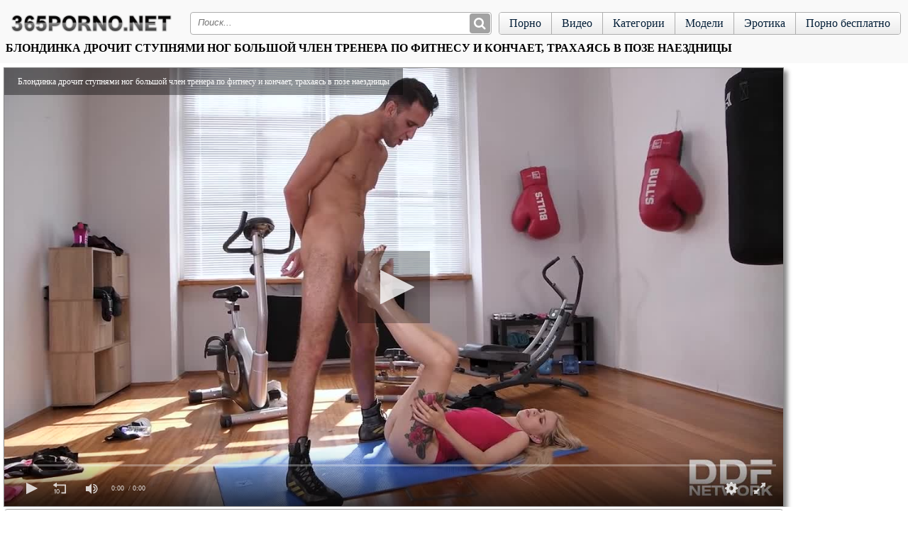

--- FILE ---
content_type: text/html; charset=UTF-8
request_url: https://ru.365porno.sbs/video/blondinka_drochit_stupnyami_nog_bolshoy_chlen_trenera_po_fitnesu_i_konchaet_trahayas_v_poze_naezdnitsyi
body_size: 12392
content:
<!DOCTYPE html>
<html lang="ru">
<head><meta http-equiv="Content-Type" content="text/html; charset=utf-8" />
<meta name="viewport" content="width=device-width, initial-scale=1.0" />
	<link rel="canonical" href="https://365porno.name/video/blondinka_drochit_stupnyami_nog_bolshoy_chlen_trenera_po_fitnesu_i_konchaet_trahayas_v_poze_naezdnitsyi" />
		<title>Блондинка дрочит ступнями ног большой член тренера по фитнесу и кончает, трахаясь в позе наездницы</title>
	<meta name="description" content="Блондинка дрочит ступнями ног большой член тренера по фитнесу и кончает, трахаясь в позе наездницы. Смотреть это HD порно видео бесплатно а так же можно скачать на телефон!">
			<link rel="icon" href="/favicon.ico" type="image/x-icon"/>
<style>
@font-face{font-family:'FontAwesome';src:url('/fonts/fontawesome-webfont.eot?v=4.7.0');src:url('/fonts/fontawesome-webfont.eot?#iefix&v=4.7.0') format('embedded-opentype'),url('/fonts/fontawesome-webfont.woff2?v=4.7.0') format('woff2')
,url('/fonts/fontawesome-webfont.woff?v=4.7.0') format('woff'),url('/fonts/fontawesome-webfont.ttf?v=4.7.0') format('truetype'),url('/fonts/fontawesome-webfont.svg?v=4.7.0#fontawesomeregular') format('svg');
font-weight:normal;font-style:normal;font-display: fallback;}.fa{display:inline-block;font:normal normal normal 14px/1 FontAwesome;font-size:inherit;-webkit-font-smoothing:antialiased;-moz-osx-font-smoothing:grayscale}.fa-lg{font-size:1.33333333em;line-height:.75em;vertical-align:-15%}.fa-2x{font-size:2em}.fa-16x{font-size:1.6em}.fa-3x{font-size:3em}.fa-4x{font-size:4em}.fa-5x{font-size:5em}
.fa-heart:before{content:"\f004"}
.fa-info-circle:before{content:"\f05a"}
.fa-download:before{content:"\f019"}
.fa-desktop:before{content:"\f108"}
.fa-eye:before{content:"\f06e"}
.fa-clock-o:before{content:"\f017"}
.fa-calendar:before{content:"\f073"}
.fa-calendar-o:before{content:"\f133"}
.fa-video-camera:before{content:"\f03d"}
.fa-copyright:before{content:"\f1f9"}
.fa-search:before{content:"\f002"}
.fa-times:before{content:"\f00d"}
.fa-eye:before{content:"\f06e"}
.sr-only{position:absolute;width:1px;height:1px;padding:0;margin:-1px;overflow:hidden;clip:rect(0, 0, 0, 0);border:0}.sr-only-focusable:active,.sr-only-focusable:focus{position:static;width:auto;height:auto;margin:0;overflow:visible;clip:auto}
body {
background: url(/img/scene-card-bg-stripes.png) top left;
  color: #ba6344;
  font-family:Verdana, Geneva, Arial, Helvetica, sans-serif;
  margin: 0 auto;
font-size:14px;
 color: #585144;
}
a {  color: #3a3539;  text-decoration: none;}a:hover, a:focus{text-decoration: none;color:#808080}
span.chet {   float: right;
    /* color: #ae73aa; */
    /* background: #f0ddee; */
    border: 1px solid #cccccc;
    padding: 1px 2px;
    border-radius: 4px;
           }
.end{     color: #0c0c0b;
text-align: center;
    font-size: 14px;
    border-top: 1px solid #a0999c;
    border-bottom: 1px solid #a0999c;
    padding: 9px;
    background: #d0cfcf;
    box-shadow: inset 0 -15px 25px #abaaaa;
        }
.copy {    background: #ffffff;
    border: 1px solid #0e0e0e;
    text-align: center;
    color: #080808;
    padding: 2px 6px 3px 6px;
    margin: 1px 0;
    border-radius: 4px;
}
.copy a {
  color: #8e5f8b;
}
.copy:hover {
background: #cecece;
}
.head{        background: #ffffff;
    color: #fff;
    text-align: left;
    height: 80px;
    box-shadow: inset 0 -15px 45px #f3f3f3;
        border-bottom: 1px solid #bdbdbd;
        }
.borderstr{
border-bottom: 2px solid #585858;
border-top: 2px solid #afafaf;
}
.pages-site {display: inline-block;
    color: #ac71a8;
    border: 0px;
    margin: 2px;
    text-align: center;
    font-family: Verdana, Arial, Helvetica, sans-serif;
    font-size: 16px;
}
.pages-site a:link,
.pages-site a:visited,
.pages-site a:hover,
.pages-site a:active {       color: #000000;
    text-shadow: 0 -1px 0 rgba(255, 255, 255, 0.49);
    background: #ffffff;
    border: 1px solid #060606;
    padding: 7px 11px;
    display: inline-block;
    margin: 2px 0px;
}
.pages-site a:hover, .pages-site span {color: #292929;
    background: #d0cece;
    box-shadow: inset 0 -15px 25px #ffffff;
    padding: 7px 11px;

}
.ddcat {width: 33.2%;display: inline-block;}
@media screen and (max-width:800px){
	.ddcat { width: 50%;}}
@media screen and (max-width:500px){
	.ddcat { width: 100%;}}
.clear{clear:both;}
a.mcat
{
background: #f5f5f5;
    text-decoration: none;
    color: #000000;
    padding: 9px 3px 9px 7px;
    text-align: left;
    text-shadow: 0px 1px 1px #fff;
    box-shadow: 0 3px 6px rgba(121, 0, 0, 0.75);
    border: 1px solid #000000;
    border-radius: 6px;
    margin: 10px 8px 0 8px;
    display: block;
}
a.mcat:hover{background: #e0e0e0; color: #454545;}
.mcat img {vertical-align: top;}
.videostr {
width: 1500px;
margin-left: auto;
margin-right: auto;
text-align: center;
padding: 9px 9px 9px 8px;
}
.videosbll:hover {-webkit-box-shadow:0 0 12px rgba(0,0,0,.85);box-shadow:0 0 12px rgba(0,0,0,.85)}
.videosbll {
    background-color: #ffffff;
    float: left;
    width: 484px;
    text-align: center;
    height: 303px;
    border-radius: 6px;
    padding-bottom: 4px;
    border: 1px solid #000000;
        background: url(/img/bgmin.png) rgba(0,0,0,0);
    color: #000000;
    margin: 5px;
    -webkit-box-shadow: 0 3px 6px rgb(185, 185, 185);
    box-shadow: 0 3px 6px rgb(185, 185, 185);
}
.videosbll a {
	text-decoration: none;
	font-size: 14px;
}
.videopicstr {
/*	height: 272px;*/
	position: relative;
}

.videopicstr a {
	display: block;
}
.videopicstr img {
display: block;
    border-radius: 6px;
    width: 484px;
    height: 272px;
}
.skname {	
	display: block;
	padding-left: 5px;
	padding-top: 5px;
	padding-bottom: 4px;
	color: #222222;
	float: left;
	height: 32px;
    overflow: hidden;
}



.mfcat:hover {-webkit-box-shadow:0 0 12px rgba(0,0,0,.85);box-shadow:0 0 12px rgba(0,0,0,.85)}
.mfcat {      background-color: #ffffff;
    float: left;
    text-align: center;
    border-radius: 6px;
    padding-bottom: 4px;
    border: 1px solid #000000;
    background: #ffffff;
    color: #000000;
    margin: 5px;
    width: 19.32%;
    -webkit-box-shadow: 0 3px 6px rgb(185, 185, 185);
    box-shadow: 0 3px 6px rgb(185, 185, 185);
    background: url(/img/bgmin.png) rgba(0,0,0,0);
}
.mfcat a {
	text-decoration: none;
	font-size: 14px;
}

.mfmodel:hover {-webkit-box-shadow:0 0 12px rgba(0,0,0,.85);box-shadow:0 0 12px rgba(0,0,0,.85)}
.mfmodel {      background-color: #ffffff;
    float: left;
    text-align: center;
    border-radius: 6px;
    padding-bottom: 4px;
    border: 1px solid #000000;
    background: #ffffff;
    color: #000000;
    margin: 5px;
    width: 13.61%;
    -webkit-box-shadow: 0 3px 6px rgb(185, 185, 185);
    box-shadow: 0 3px 6px rgb(185, 185, 185);
    background: url(/img/bgmin.png) rgba(0,0,0,0);
}
.mfmodel a {
	text-decoration: none;
	font-size: 14px;
}


@media screen and (max-width: 1500px) {
.videostr { width: 100%; padding: 9px 1px 9px 3px;  }
.videosbll {
    width: 31.4%;
    box-sizing: border-box;
    height: 235px;
    margin: 6px 8px 6px 6px;
    display: inline-block;
    float: none;
    vertical-align: top;
    height: 100%;
}
.mfcat{margin: 0.34%;
    width: 19.26%;}
.mfmodel{margin: 0.34%;
    width: 13.6%;}
.videopicstr img, .videopicstr { width: 100%; height: 100%;}
}
@media screen and (max-width: 1100px) {
.videostr { width: 100%; padding: 9px 1px 9px 3px;  }
.videosbll {width: 31.5%;
    box-sizing: border-box;
    height: 235px;
    margin: 6px 8px 6px 6px;
    display: inline-block;
    float: none;
    vertical-align: top;
    height: 100%; }
.videopicstr img, .videopicstr { width: 100%; height: 100%;}
.mfcat{margin: 0.4%;
    width: 24.17%;}
.mfmodel{margin: 0.34%;
        width: 15.97%;}
}
@media screen and (max-width: 1100px) {
.videostr {
    width: 100%;
    padding: 9px 5px 9px 5px;
}	
.videostr { width: 97%; padding: 9px 1px 9px 3px;  }
.videosbll {
    width: 47.7%;
    box-sizing: border-box;
    height: 235px;
    margin: 6px 8px 6px 6px;
    display: inline-block;
    float: none;
    vertical-align: top;
    height: 100%;
}
.mfcat{margin: 0.5%;
    width: 32.32%;}
.mfmodel{margin: 0.48%;
    width: 19%;}
.videopicstr img, .videopicstr { width: 100%; height: 100%; }
}
@media screen and (max-width: 768px){
.videopicstr, .videopicstr img{ height: 100%;}	

.videosbll {
    width: 47%;
    box-sizing: border-box;
    display: inline-block;
    float: none;
    vertical-align: top;
    height: 100%;
}
.mfcat{margin: 0.6%;
    width: 32.11%;}
.mfmodel{margin: 0.55%;
    width: 23.82%;}
}
@media screen and (max-width: 600px){
.videopicstr, .videopicstr img{ height: 100%;}	
.videostr {width: 95%;padding: 6px 1px 6px 1px;}
.videosbll {
    margin: 5px 1px 5px 0px;
    width: 100%;
    height: 100%;
}
.mfcat{margin: 1%;
    width: 48%;}
.mfmodel{margin: 0.70%;
    width: 31.9%;}
}
@media screen and (max-width: 480px){
.videopicstr, .videopicstr img{ height: 100%;}	
.mfcat{margin: 1%;
    width: 48%;}
.mfmodel{margin: 1%;
    width: 31.26%;}
.videostr { text-align: center; }
.videosbll {
    width: 100%;
    margin: 8px 0 2px 0;
    height: 100%;
    padding: 0;
}
}
@media screen and (max-width: 360px){
.videopicstr, .videopicstr img {height: 100%;}
.videostr {width: 93.5%;}
.mfcat{margin: 1%;
    width: 98%;}
.mfmodel{margin: 1.34%;
    width: 47%;}
}
.link-cats a{text-transform:lowercase}.link-models a{position:relative}.no-touch .link-sites a{color:#575757;cursor:default;text-decoration:none}
.video-info {
    background-color: #fff;
}
.video-content{padding:1rem}
.video-content a{
background-color: #f8f5fe;
    color: #b50000;
    padding: 2px 5px;
    display: inline-block;
    margin: 5px 0 0 2px;
    border-radius: 3px;
    border: 1px solid #6a315e;
    }
.video-content a:hover{
background-color: #f3f3f3;
    color: #6a315e;
    padding: 2px 5px;
    display: inline-block;
    margin: 5px 0 0 2px;
    border-radius: 3px;
    border: 1px solid #6a315e;
    }
.video-wrap {
    background-color: #f3f3f3;
    display: -webkit-flex;
    display: flex;
    -webkit-align-items: center;
    align-items: center;
    -webkit-flex-flow: row wrap;
    flex-flow: row wrap;
    -webkit-justify-content: space-between;
    justify-content: space-between;
    position: relative;
}
.icon, svg:not(:root) {
    overflow: hidden;
}
.icon {
    height: 30px;
    margin-right: 2px;
    position: relative;
    top: 4px;
    width: 30px;
}
@media (min-width:751px){ .video-fpl {box-shadow: 5px 5px 6px #888;}}
#ratingvideo {    display: inline-block;}
.polos{    
   /* margin: 4px 6px 0 6px;*/
    border-top: 2px solid #b9b9b9;
}
.contcat {
    padding: 1px 0px 15px 0px;
    /*border-top: 1px solid #d4d4d4;*/
    background: #fff;
}
.contentvideo {
	overflow: hidden;
}
.headline {
    border-bottom: 1px dashed #c0c4c6;
    margin: 0 0 0 0;
}
.headline h2 {
	font-size: 15px;
	line-height: 37px;
	color: #202020;
	float: left;
	font-weight: 700;
	text-transform: uppercase;
	margin: 0 0 0 10px;
}
.headline h2 span {
	font-size: 12px;
	line-height: 14px;
	color: #202020;
	margin-left: 15px;
	text-transform: none;
	font-weight: 300;
}
h2 {
	margin: 0;
	padding: 0;
	border: 0;
	font-size: 100%;
	font: inherit;
	vertical-align: baseline;
}
	.headline h2 {
		float: none;
		text-align: center;
		margin: 0;
	}
.headline h5 {
	font-size: 15px;
	padding: 9px;
	color: #202020;
	float: left;
	font-weight: 700;
	text-transform: uppercase;
	margin: 0 0 0 10px;
}
.headline h5 span {
	font-size: 12px;
	line-height: 14px;
	color: #202020;
	margin-left: 15px;
	text-transform: none;
	font-weight: 300;
}
h5 {
	margin: 0;
	padding: 0;
	border: 0;
	font-size: 100%;
	font: inherit;
	vertical-align: baseline;
}
.headline h5 {
		float: none;
		text-align: center;
		margin: 0;
}
.form {margin: 20px 20px 20px 0px;}
.pagi {
display: flex;
    justify-content: center;
        background: #fff;
}
.pagin-str {
display: block;
    text-decoration: none;
    color: #0e0e0e;
    text-align: center;
    font: 14px tahoma;
    padding: 8px;
    border-radius: 4px;
    border: 1px solid #b0b0b0;
    background: #e4e4e4;
    margin-bottom: 1rem;
}
.zimgs{text-align: center;margin: 0.1rem;}
label {
    display: block;
    font-size: 14px;
    font-weight: 700;
    margin: 5px;
}
#ratingvid{
width:170px;
height: 20px;

}
#ratBlock{
width:172px;
height: 20px;
margin-top:-20px;
display:none;
}
#ratcat{
width:170px;
background: url(/img/stars.png) repeat-x 0 0;
height: 28px;
}
#ratone{
width:47px;
background: url(/img/stars.png) repeat-x 0 -50px;
height: 20px;
margin-top:-28px;
}
#ratHover{
width:0px;
background: url(/img/stars.png) repeat-x 0 -25px;
height: 20px;
margin-top:-20px;
}
.item a {
    display: block;
    line-height: 1.25;
}
.item .cat-title, .item a {
    color: #454545;
    text-decoration: none;
}
.titlestr {
    font-size: .875rem;
    height: 1rem;
}
.titlestr {
    height: 1.15rem;
    margin-top: .25rem;
    margin-bottom: .25rem;
}
.img, .titlestr {
    overflow: hidden;
    white-space: nowrap;
    text-overflow: ellipsis;
}
.metablockvideo {
    display: -webkit-flex;
    display: flex;
    font-size: .75rem;
    padding-left: 4px;
}
.block-item-meta>div {
    border-top: 1px solid #ababab;
    line-height: 1.5rem;
}
.titlestr, .metablockvideo>div {
        padding-right: 0.50rem;
    padding-left: 0.10rem;
}
.head_text {
    text-align: center;
    padding: 5px;
}
.blockhead {
    background: #ffffff;
    font-size: 13px;
}
.hidden {
	display: none;
}
.search_model {
padding: 0px 10px 0px 10px;
max-width: 220px;
}
.search_model input{
display: block;
box-sizing: border-box;
width: 100%;
padding: 8px;
border-radius: .25rem;
    border: 1px #ff524e solid;
}
.search_result{
list-style-type: none;
background: #FFF;
border: 1px #ccc solid;
border-radius: 0px;
max-height:100px;
overflow-y:scroll;
display:none;
-webkit-padding-start: 0px;
-webkit-margin-before: 0px;
-webkit-margin-after: 0px;
}
.search_result li{ 
-webkit-padding-start: 0px;
-webkit-margin-before: 0px;
-webkit-margin-after: 0px;
list-style-type: none;
margin: 0px;
color: #0896D3;
border-bottom: 1px #ccc solid;
cursor: pointer;
}
.search_result li:hover{
background: #b7c5d4;
}
.search_result a {
padding: 5px 10px;
display: block;
color: #3c0662;
text-decoration: none;
}
.search_result a:hover{
cursor: pointer;
background-color:#d4d4d4;
text-decoration: none;
}
.search_block {
    padding-top: 11px;
    padding-left: 11px;
}
.picstrm {
	position: relative;
}
.picstrm a {
	display: block;
}
.picstrm img {
display: block;
    border-radius: 6px;
}

.centri {
    display: inline-block;
}
center, dl, dt, dd, ol, ul, li { margin: 0; padding: 0; border: 0; font-size: 100%; font: inherit; vertical-align: baseline; }
ol, ul { list-style: none; }
img { max-width: 100%; height: auto; }
*, *:before, *:after { -webkit-box-sizing: border-box; -moz-box-sizing: border-box; -ms-box-sizing: border-box; -o-box-sizing: border-box; box-sizing: border-box; }
a, * a, a:hover, a:focus { text-decoration: none; }
h1 { font-family: 'open_sansregular';    font-weight: normal;    margin-bottom: 5px;    font-size: 16px;    color: #000000;    font-weight: 700;    text-transform: uppercase;    }
.headro { font-family: 'open_sanslight', Arial, Tahoma, sans-serif; background: #f9f9f9; _background: #f9f9f9 url(/img/in1.jpg) 50% 0 no-repeat; _opacity: .7; font-size: 11px; min-height: 100%; position: relative;}
.contant { overflow: hidden; margin: 0 0 10px; }
.container { margin: 0 auto; width: 100%;  padding: 0 10px; }
/*navTop*/
.navTop { width: 100%; overflow: hidden; text-align: right; margin-bottom: 17px; }
.navTop li { display: inline-block; overflow: hidden; }
.navTop li a { display: block; padding: 1px 5px; color: #041f38; border: 1px solid #aeaeae; border-top: 0; -webkit-border-bottom-right-radius: 6px; -webkit-border-bottom-left-radius: 6px; -moz-border-radius-bottomright: 6px; -moz-border-radius-bottomleft: 6px; border-bottom-right-radius: 6px; border-bottom-left-radius: 6px; /* Permalink - use to edit and share this gradient: http://colorzilla.com/gradient-editor/#ffffff+0,ececec+100 */
background: #ffffff; /* Old browsers */ background: -moz-linear-gradient(top, #ffffff 0%, #ececec 100%); /* FF3.6-15 */ background: -webkit-linear-gradient(top, #ffffff 0%, #ececec 100%); /* Chrome10-25,Safari5.1-6 */ background: linear-gradient(to bottom, #ffffff 0%, #ececec 100%); /* W3C, IE10+, FF16+, Chrome26+, Opera12+, Safari7+ */  filter: progid:DXImageTransform.Microsoft.gradient( startColorstr='#ffffff', endColorstr='#ececec', GradientType=0 ); /* IE6-9 */
}
.navTop li a:hover { background: #fff; }
@media only screen and (max-width: 960px) {
.navTop { position: relative; margin-bottom: 0; padding: 0 10px 10px; z-index: 302; background: #E9E9E9; }
}
@media only screen and (max-width: 640px) {
.navTop { display: table; padding: 0 2px 10px 3px; }
.navTop li { display: table-cell; padding: 0 1px 0 0; }
.navTop li a { text-align: center; padding: 1px 3px 2px; font-size: 10px; }
.navTop li a i { margin: 0 2px 0 0; }
}
@media only screen and (max-width: 360px) {
.navTop li a { padding: 6px 3px; font-size: 11px; }
.navTop li a i { display: none; ; }
}
/*navTop*/
/*header*/
.logo { float: left; margin: 0px 20px 5px 0; }
.logo span { display: none; }
.search { overflow: hidden; border: 1px solid #aeaeae; background: #fff; height: 32px; position: relative;border-radius: 4px; }
 .search input::-webkit-input-placeholder {
font-style: italic;
}
 .search input:-moz-placeholder {
font-style: italic;
}
.search input {     border: none;  margin: 0; box-shadow: none; background: none; display: inline-block; padding: 4px 30px 4px 10px; -webkit-border-radius: 4px; -moz-border-radius: 4px; border-radius: 4px; min-height: 28px; width: 100%; outline: none; line-height: 14px; }
.search .btn { position: absolute; top: 0; right: 0; }
input { border: 1px solid #aeaeae; margin: 0; padding: 6px 10px; -webkit-border-radius: 4px; -moz-border-radius: 4px; border-radius: 4px; min-height: 28px; width: 328px; outline: none; }
.btn { margin: 1px; border: none; cursor: pointer; background: #a2a2a2; -webkit-border-radius: 4px; -moz-border-radius: 4px; border-radius: 4px; font-size: 18px; color: #fff; font-family: 'open_sansbold'; height: 28px; }
.mainNav { /*float: right;*/
float: right; overflow: hidden; border: 1px solid #aeaeae; -webkit-border-radius: 4px; -moz-border-radius: 4px; border-radius: 4px; margin: 0 0 0 10px; }
.mainNav li { float: left; border-left: 1px solid #aeaeae; }
.mainNav li:first-child { border-left: 0; }
.mainNav li a { font-family: 'open_sansregular'; /*background: url(../images/bg-nav-top.png) repeat-x;*/
		/*background-size: 100% 100%;*/
display: block; padding: 0 14px; color: #041f38; font-size: 16px; line-height: 30px; /* Permalink - use to edit and share this gradient: http://colorzilla.com/gradient-editor/#ffffff+0,ececec+100 */
background: #ffffff; /* Old browsers */ background: -moz-linear-gradient(top, #ffffff 0%, #ececec 100%); /* FF3.6-15 */ background: -webkit-linear-gradient(top, #ffffff 0%, #ececec 100%); /* Chrome10-25,Safari5.1-6 */ background: linear-gradient(to bottom, #ffffff 0%, #ececec 100%); /* W3C, IE10+, FF16+, Chrome26+, Opera12+, Safari7+ */  filter: progid:DXImageTransform.Microsoft.gradient( startColorstr='#ffffff', endColorstr='#ececec', GradientType=0 ); /* IE6-9 */
}
.mainNav li a:hover,  .mainNav li.selected a { background: #fff; line-height: 27px; border-top: 3px solid #a2a2a2; }
.main { color: #041f38; overflow: hidden; padding-bottom: 81px; padding-top: 7px; }
.headst { width: 100%; overflow: hidden; padding: 4px 8px 5px; }
.block_sub_header { line-height: 20px; padding: 0 10px; display: inline-block; }
/*search BTN*/
.search-btn { display: none; position: absolute; top: 0; right: 0; width: 45px; height: 25px; margin: -7px 10px 0 0; padding: 8px; color: #A60000; cursor: pointer; z-index: 3; }
.search-btn i { font-size: 28px; -webkit-transition: color 0.3s; transition: color 0.3s; }
.search-btn i.fa-search { font-weight: bold; }
.search-btn:hover i, .search-btn.active i { color: #A60000; }
.search-btn i.fa-times { display: none; }
.search-btn.active i.fa-times { display: block; }
.search-btn.active i.fa-search { display: none; }
/*search BTN*/
/*Hamburger*/
.menu-btn { display: none; float: right; position: absolute; top: 0; left: 0; z-index: 3; overflow: hidden; padding: 0; margin: 1px 0 0 10px; width: 45px; height: 25px; font-size: 0; text-indent: -9999px;  cursor: pointer; -webkit-transition: background 0.3s; transition: background 0.3s; }
.menu-btn span { display: block; position: absolute; top: 50%; left: 8px; right: 8px; height: 4px; margin-top: -2px; background: #A60000; border-radius: 2px; }
.menu-btn span::before,  .menu-btn span::after { position: absolute; display: block; left: 0; width: 100%; height: 4px; background-color: #A60000; content: ""; border-radius: 2px; }
.menu-btn span::before { top: -10px; }
.menu-btn span::after { bottom: -10px; }
.sendwich:focus { outline: none; }
.sendwich span,  .sendwich span::before,  .sendwich span::after { -webkit-transition: background 0.3s; transition: background 0.3s; }
.sendwich span::before { -webkit-transition-property: top, -webkit-transform, background; transition-property: top, transform, background; }
.sendwich span::after { -webkit-transition-property: bottom, -webkit-transform, background; transition-property: bottom, transform, background; }
.sendwich.active span { background: none; }
.sendwich.active span::before { top: 0; -webkit-transform: rotate(45deg); -ms-transform: rotate(45deg); transform: rotate(45deg); }
.sendwich.active span::after { bottom: 0; -webkit-transform: rotate(-45deg); -ms-transform: rotate(-45deg); transform: rotate(-45deg); }
@media only screen and (max-width: 1100px) {
.search { width: 100%; }
}
@media only screen and (max-width: 960px) {
.header { margin-bottom: 12px; }
.header .container { position: relative; padding: 0; }
.navbar-header { overflow: hidden; position: relative; z-index: 301; background: #E9E9E9; }
.logo { float: none; margin: 0px auto 20px; 
width: 225px; }
.menu-btn, .search-btn { display: block; }
.navbar-collapse { position: absolute; top: 0; left: 0; width: 100%; height: 100%; padding-top: 0; float: none; z-index: 300; }
.mainNav { position: absolute; top: 100%; left: 0; float: none; width: 100%; border-radius: 0 0 4px 4px; margin: 0; box-shadow: 0 0 10px rgba(0,0,0,0.5); transform: translateY(-100%); -ms-transform: translateY(-100%); -moz-transform: translateY(-100%); -webkit-transform: translateY(-100%); -webkit-transition: -webkit-transform .3s, margin .3s; -moz-transition: -moz-transform .3s, margin .3s; -o-transition: -o-transform .3s, margin .3s; transition: transform .3s, margin .3s; }
.mainNav li { float: none; border: none; border-top: 1px solid #aeaeae; }
.mainNav li:first-child { border-top: 0; }
.mainNav li a { line-height: 35px; }
.mainNav li a:hover,  .mainNav li.selected a { line-height: 35px; border-top: 0; border-left: 3px solid #bd1515; border-right: 3px solid #bd1515; }
.search { position: absolute; top: 100%; left: 0; transform: translateY(-100%); -ms-transform: translateY(-100%); -moz-transform: translateY(-100%); -webkit-transform: translateY(-100%); -webkit-transition: -webkit-transform .3s, margin .3s; -moz-transition: -moz-transform .3s, margin .3s; -o-transition: -o-transform .3s, margin .3s; transition: transform .3s, margin .3s; }
.showsearch .search,  .expand .mainNav { transform: translateY(0); -ms-transform: translateY(0); -moz-transform: translateY(0); -webkit-transform: translateY(0); }
.showsearch .mainNav { margin-top: 32px; }
}
@media only screen and (max-width: 640px) {
}
@media only screen and (max-width: 560px) {
.main { padding-bottom: 115px; }
}
/*header*/
.headst h1 { float: left; margin: 0; margin-bottom: 7px;  }
@media only screen and (max-width: 640px) {
.headst h1 { float: none;     text-align: center;}
}
.headst .headstnav { }
.headstnav { float: right; padding: 5px 0; }
.headstnav li { float: left; padding: 0 6px; border-right: 1px solid #aeaeae; border-left: 1px solid #fdfdfd; }
.headstnav li:first-child { border-left: none; }
.headstnav li:last-child { border-right: none; padding-right: 0; }
.headstnav li a, .headstnav li span { color: #041f38; font-size: 12px; }
.headstnav li a:hover, .headstnav li a.active, .headstnav li span { color: #6b6b6b; text-decoration: underline; }
/*infoVideo*/
.infoVideo { overflow: hidden; border: 1px solid #a09f9f; font-size: 12px; border-radius: 6px;margin-top: 3px; background: #fdfdfd; background-image: -webkit-linear-gradient(#ffffff, #ededed);    background-image: -o-linear-gradient(#fdfdfd, #ededed);    background-image: linear-gradient(#ffffff, #f5f5f5);margin-left: 5px;    margin-right: 5px; }
.infoVideo .cold { padding: 0 4px; float: left; border-left: 1px solid #a09f9f; margin-left: -1px; }
.infoVideo .cold:first-child { border-left: none; }
.title { padding: 10px 1px; font-family: 'open_sansbold'; color: #020202; display: inline-block;     font-size: 14px; }
a.title { font-family: 'open_sanslight'; color: #bc1111; padding: 8px 1px; text-align: center; }
/*infoVideo*/
.linksvideo { font-size: 14px; }
.linksvideo a { color: #000; line-height: 17px; }
.linksvideo a:hover { color: #db1515; text-decoration: underline; }
.linksvideo, .addComment { margin-top: 2px; background: #fdfdfd; -webkit-border-radius: 4px; -moz-border-radius: 4px; -ms-border-radius: 4px; -o-border-radius: 4px; border-radius: 4px; border: 1px solid #a09f9f; padding: 10px; margin-left: 5px; margin-right: 5px; }
.cat-video { width: 100%; overflow: hidden; padding: 10px 0; border-bottom: 1px solid #d8d8d8; }
.share_video { float: right; margin: 7px 0 0 2px; }
.cat-video { padding: 5px 0; }
.share_container {
    float: right;
    margin: 9px 0 0 2px;
}
.videorating {
    padding: 0 0.3rem 0
}
.videorating, .video-tabs {
    text-align: center;
    width: 100%;
}
.videotabsinfo{display: -webkit-flex;
    display: flex;    border-radius: 6px;
    -webkit-flex-flow: row wrap;
    flex-flow: row wrap;
    border-top: 1px solid #a09f9f;
    border-left: 1px solid #a09f9f;
    border-right: 1px solid #a09f9f;
    font-size: 14px;
    margin-top: 3px;
    background: #fdfdfd;
background-image: -webkit-linear-gradient(#ffffff, #ededed);
    background-image: -o-linear-gradient(#fdfdfd, #ededed);
    background-image: linear-gradient(#ffffff, #f5f5f5);}
.videotabsinfo li{width:33.333333%}.videotabsinfo .active,.videotabsinfo a{    border:solid transparent;border-width:3px 0;display:block;padding: .2rem 0;position:relative;text-decoration:none;border-bottom: 1px solid #7f7e7e;border-radius: 6px;}
.videotabsinfo a:not(.active):focus,.videotabsinfo a:not(.active):hover{color:#808080;cursor:pointer}.videotabsinfo .active,.videotabsinfo .active:focus,.videotabsinfo .active:hover{border-bottom-color:#ff9c9c;cursor:default}
ul {
    padding-left: 0;
}
li {
    display: list-item;
    text-align: -webkit-match-parent;
}

.hidden, .cnopkk {
    display: none;
}
@media (min-width: 540px){
.cnopkk {
padding: 6px 0 0 0;
    vertical-align: top;
    display: inline-block;
}}
.spisok{
    max-width: 1500px;
    margin: 0 auto;
    z-index: 20;
     }
.spisok > div{overflow:hidden;margin:0 auto;max-width:1660px}
.videoblocks {
    max-width: 1110px;
    width: calc(100% - 270px);
    width: -webkit-calc(100% - 270px);
    background-color: #FFF;
}
.video-player {max-width: 1110px;
    width: calc(100% - 270px);
    width: -webkit-calc(100% - 270px);
    float: left;
    background-color: #FFF;
}
 .video-fpl {
    border: 1px solid #888;

    margin-top: 5px;
    margin-left: 5px;
    margin-right: 5px;}
@media screen and (max-width: 1399px){
.video-player {
    width: 100%;
    float: none;
    
}
.videoblocks {
    width: 100%;
    float: none;
}
}
    .strright {
    text-align: center;
}
@media screen and (max-width: 780px){
.strright {
    width: 100%;
    float: none;
}}
@media (min-width: 400px){
div.zimgs img {
    width: 50%;border-radius: 4px;border: 1px solid #b0b0b0;

}}
@media (min-width: 700px){
div.zimgs img {
    width: 33.3%;border-radius: 4px;border: 1px solid #b0b0b0;

}}
@media (min-width: 1100px){
div.zimgs img {
    max-width: 25%;border-radius: 4px;border: 1px solid #b0b0b0;
}}
table { display: table; border-collapse: separate; border-spacing: 0; width: 100%; }
.duration {
    background: rgba(219, 219, 219, 0.80);
    padding: 5px;
    position: absolute;
    right: 5px;
    bottom: 30px;
    border-radius: 4px;
}
.video_views {
background: rgba(219, 219, 219, 0.80);
    padding: 5px;
    position: absolute;
    left: 5px;
    bottom: 30px;
    border-radius: 4px;
}
.statistic {text-align: center;padding: 5px;}
.hoo {
border-radius: 3px;
    margin: 3px;
    color: #424242;
    border: 1px solid #a09f9f;
    margin-top: 2px;
    background: #d0cfcf;
    padding: 10px;
    margin-left: 5px;
    margin-right: 5px;
}
.hoo a {
    margin: 3px;
    color: #580016;
}
.search_butt {padding: 2px 5px;
    display: inline-block;
    margin: 5px 0 0 7px;
    border-radius: 3px;
    border: 1px solid #000000;
    background: url(/img/bgmin.png) rgba(0,0,0,0);
    color: #000000;}
    
</style>
</head>
<body>
<div class="spisok"><div>
<div class="headro">	
<header class="header">
<div class="container">
<div class="navTop"></div>
<div class="navbar-header">
<div class="logo">
<a href="/main/" title="Free Porn">
<img src="https://ru.365porno.sbs/img/logo.png" height="94" width="238" alt="Скачать порно, порно онлайн">
<span>Ok Porn</span>
</a>
</div>
<div class="menu-btn sendwich" id="menu-btn"><span></span></div>
<div class="search-btn" id="search-btn"><i class="fa fa-search" aria-hidden="true"></i><i class="fa fa-times" aria-hidden="true"></i></div>
</div>
<div class="navbar-collapse">
<ul class="mainNav">
<li ><a href="/">Порно</a></li>
<li ><a href="/new/">Видео</a></li>
<li ><a href="/category/">Категории</a></li>
<li ><a href="/models/">Модели</a></li>
<li><a href="http://vaginke.me/erotika/">Эротика</a></li>
<li><a href="https://sosushka.tv/seks/">Порно бесплатно</a></li>
</ul>
<div class="search">
<form class="form1" action="/tag/" method="post">
<input type="text" placeholder="Поиск..." name="query" value="">
<button type="submit" class="btn"><i class="fa fa-search" aria-hidden="true"></i></button>
</form>
</div>
</div>
</div>
</header>
<div class="headst">
<h1>Блондинка дрочит ступнями ног большой член тренера по фитнесу и кончает, трахаясь в позе наездницы</h1>
</div>
</div>
<div class="contcat">
<div class="contentvideo">
<script src="https://ru.365porno.sbs/js/player.js"></script>
<script>
var XWW=1100;
var XWH=562;
var wix=640;
var hex=360;
var qual=240;
var height=0;
var width=0;
colorDepth = screen.colorDepth;
if (self.screen)
{
width = window.innerWidth;
height = window.innerHeight;
}
else if (self.java)
{
var jToolKit = java.awt.Toolkit.getDefaultToolkit();
var scrsize = jToolKit.getScreenSize();
width = window.innerWidth;
height = window.innerHeight;
}
if (width > 0 && height > 0)
{
if (XWW<width) {
wix=XWW;
hex=XWH;
} else {
wix=width-12;
hex=wix/4*3-12;
}
}
</script>
<div class="video-player"><div class="video-fpl"><div id="players"><div id="npl" ></div></div></div></div>
<script>
document.getElementById("npl").style.maxWidth=+ wix +"px";
vars={id:"npl", file:"[720p HD]https://ru.365porno.sbs/videos/blondinka_drochit_stupnyami_nog_bolshoy_chlen_trenera_po_fitnesu_i_konchaet_trahayas_v_poze_naezdnitsyi,[360p SD]https://ru.365porno.sbs/videos_360/blondinka_drochit_stupnyami_nog_bolshoy_chlen_trenera_po_fitnesu_i_konchaet_trahayas_v_poze_naezdnitsyi", "default_quality":"720p HD", poster:"https://ru.365porno.sbs/screen/preview/35200_5screen.jpg", title:"Блондинка дрочит ступнями ног большой член тренера по фитнесу и кончает, трахаясь в позе наездницы"};
mplayer = new Playerjs(vars);			
</script>
<div class="strright">
<div class="rklo">
</div></div>
</div>
<div class="videoblocks">
<div class="ratingvideo videorating">
<ul class="videotabsinfo">
<li><a class="tab active"><i class="fa fa-info-circle fa-2x" aria-hidden="true"></i> <span class="cnopkk">О видео</span></a></li>			
<li><a href="https://ru.365porno.sbs/videos/blondinka_drochit_stupnyami_nog_bolshoy_chlen_trenera_po_fitnesu_i_konchaet_trahayas_v_poze_naezdnitsyi"><i class="fa fa-download fa-2x" aria-hidden="true"></i> <span class="cnopkk">Скачать</span></a></li><li><a href="#" id="linkname" onclick="toggle(this,'openbox')" class="tab"><i class="fa fa-desktop fa-2x" aria-hidden="true"></i> <span class="cnopkk">Скриншоты</span></a></li>
</ul>
</div>
</div>
<div id="openbox"></div>
<div id="screen"></div>
<div class="infoVideo">
<div class="cold" id="flagging_container">
<div id="ratingBar">
<div id="ratingvid">
<div id="ratcat"></div>
<div id="ratone"></div>
<div id="ratHover"></div>
</div>
<div id="ratBlock"></div>
<div id="Stat"></div>
</div>
</div>
<div class="cold">
<span class="title">Время:</span>
<span>20:30</span>
</div>
<div class="cold">
<span class="title">Добавлено:</span>
<span>06.03.2019</span>
</div>
<div class="cold">
<span class="title">Просмотры:</span>
<span>6009</span>
</div>
</div>
<div class="linksvideo">
<div class="cat-video">
Порно видео Блондинка дрочит ступнями ног большой член тренера по фитнесу и кончает, трахаясь в позе наездницы смотреть бесплатно в хорошем HD качестве.	
Перед просмотром видео можете посмотреть превью к нему нажав на кнопку скриншот.	
Так же это порно видео можно скачать бесплатно!
</div>

	<div class="cat-video"><strong>Категории:</strong>
			<a href="https://ru.365porno.sbs/blondinki/" title="Блондинки">Блондинки</a>, 				<a href="https://ru.365porno.sbs/bolshie-chlenyi/" title="Большие члены">Большие члены</a>, 				<a href="https://ru.365porno.sbs/v-sportzale/" title="В спортзале">В спортзале</a>, 				<a href="https://ru.365porno.sbs/dlinnyie-volosyi/" title="Длинные волосы">Длинные волосы</a>, 				<a href="https://ru.365porno.sbs/drochit-parnyu/" title="Дрочит парню">Дрочит парню</a>, 				<a href="https://ru.365porno.sbs/intimnyie-strijki/" title="Интимные стрижки">Интимные стрижки</a>, 				<a href="https://ru.365porno.sbs/minet/" title="Минет">Минет</a>, 				<a href="https://ru.365porno.sbs/naturalnyie-siski/" title="Натуральные сиськи">Натуральные сиськи</a>, 				<a href="https://ru.365porno.sbs/rakom/" title="Раком">Раком</a>, 				<a href="https://ru.365porno.sbs/russkoe-porno/" title="Русское порно">Русское порно</a>, 				<a href="https://ru.365porno.sbs/s-trenerom/" title="С тренером">С тренером</a>, 				<a href="https://ru.365porno.sbs/sperma/" title="Сперма">Сперма</a>, 				<a href="https://ru.365porno.sbs/futfetish/" title="Футфетиш">Футфетиш</a>, 				<a href="https://ru.365porno.sbs/hudyie/" title="Худые">Худые</a>		</div><div class="cat-video"><strong>Модели:</strong>
			<a href="https://ru.365porno.sbs/models/arteya/" title="Arteya">Arteya</a> 
		</div>	
		
</div>
</div>
<div class="contcat">
<div class="contentvideo">     
<div class="headline">
<h2>Похожее видео</h2>
</div><div class="videostr">
<a href="https://365porno.name/video/dve_molodyie_devushki_razbudili_ochkastogo_parnya_i_potrebovali_trahnut_ih_brityie_tugie_vaginyi_po_ocheredi" title="Две молодые девушки разбудили очкастого парня и потребовали трахнуть их бритые тугие вагины по очереди"><div class="videosbll">
<div class="videopicstr">
<img class="block_tr" src="[data-uri]" data-original="https://365porno.name/screen/prew1/35215_5screen.jpg" alt="Две молодые девушки разбудили очкастого парня и потребовали трахнуть их бритые тугие вагины по очереди"  onmouseover="rotationStart(this, '/screen/prew1/35215_', 9)" onmouseout="rotationStop(this)" />	
<!--noindex--><div class="video_views"><i class="fa fa-eye" aria-hidden="true"></i> 9384</div>
<div class="duration"><i class="fa fa-clock-o" aria-hidden="true"></i> 25:22</div><!--/noindex-->
<div class="blockinfostr">
            <div class="blockwrapstr">
              <div class="titlestr">
                      Две молодые девушки разбудили очкастого парня и потребовали трахнуть их бритые тугие вагины по очереди              </div>
            </div>
</div>
</div></div></a>
<a href="https://365porno.name/video/blondinka_razdelas_v_mashine_i_soblaznila_neznakomtsa_na_seks_pokazav_kak_soset_tolstyiy_iskusstvennyiy_chlen" title="Блондинка разделась в машине и соблазнила незнакомца на секс, показав как сосет толстый искусственный член"><div class="videosbll">
<div class="videopicstr">
<img class="block_tr" src="[data-uri]" data-original="https://365porno.name/screen/prew1/35013_5screen.jpg" alt="Блондинка разделась в машине и соблазнила незнакомца на секс, показав как сосет толстый искусственный член"  onmouseover="rotationStart(this, '/screen/prew1/35013_', 9)" onmouseout="rotationStop(this)" />	
<!--noindex--><div class="video_views"><i class="fa fa-eye" aria-hidden="true"></i> 6505</div>
<div class="duration"><i class="fa fa-clock-o" aria-hidden="true"></i> 55:17</div><!--/noindex-->
<div class="blockinfostr">
            <div class="blockwrapstr">
              <div class="titlestr">
                      Блондинка разделась в машине и соблазнила незнакомца на секс, показав как сосет толстый искусственный член              </div>
            </div>
</div>
</div></div></a>
<a href="https://365porno.name/video/blondinka_v_chulkah_pokazala_parnyu_kak_rastyagivaet_svoy_anal_pri_pomoschi_dildo_a_potom_prinyala_v_jopu_vozbujdennyiy_chlen" title="Блондинка в чулках показала парню как растягивает свой анал при помощи дилдо, а потом приняла в жопу возбужденный член"><div class="videosbll">
<div class="videopicstr">
<img class="block_tr" src="[data-uri]" data-original="https://365porno.name/screen/prew1/35270_5screen.jpg" alt="Блондинка в чулках показала парню как растягивает свой анал при помощи дилдо, а потом приняла в жопу возбужденный член"  onmouseover="rotationStart(this, '/screen/prew1/35270_', 9)" onmouseout="rotationStop(this)" />	
<!--noindex--><div class="video_views"><i class="fa fa-eye" aria-hidden="true"></i> 15263</div>
<div class="duration"><i class="fa fa-clock-o" aria-hidden="true"></i> 55:02</div><!--/noindex-->
<div class="blockinfostr">
            <div class="blockwrapstr">
              <div class="titlestr">
                      Блондинка в чулках показала парню как растягивает свой анал при помощи дилдо, а потом приняла в жопу возбужденный член              </div>
            </div>
</div>
</div></div></a>
<a href="https://365porno.name/video/temnovolosaya_minetchitsa_vodit_yazyikom_i_gubami_po_dlinnomu_chlenu_posle_chego_skachet_na_eldake_i_pozvolyaet_konchit_vnutr" title="Темноволосая минетчица водит языком и губами по длинному члену, после чего скачет на елдаке и позволяет кончить внутрь"><div class="videosbll">
<div class="videopicstr">
<img class="block_tr" src="[data-uri]" data-original="https://365porno.name/screen/prew1/35225_5screen.jpg" alt="Темноволосая минетчица водит языком и губами по длинному члену, после чего скачет на елдаке и позволяет кончить внутрь"  onmouseover="rotationStart(this, '/screen/prew1/35225_', 9)" onmouseout="rotationStop(this)" />	
<!--noindex--><div class="video_views"><i class="fa fa-eye" aria-hidden="true"></i> 7418</div>
<div class="duration"><i class="fa fa-clock-o" aria-hidden="true"></i> 22:02</div><!--/noindex-->
<div class="blockinfostr">
            <div class="blockwrapstr">
              <div class="titlestr">
                      Темноволосая минетчица водит языком и губами по длинному члену, после чего скачет на елдаке и позволяет кончить внутрь              </div>
            </div>
</div>
</div></div></a>
<a href="https://365porno.name/video/dostavschik_posyilok_shvatil_blondinku_za_gorlo_i_zasunul_ey_v_dyirku_tolstyiy_chlen_zadrav_plate_i_posadiv_na_kuhonnyiy_stol" title="Доставщик посылок схватил блондинку за горло и засунул ей в дырку толстый член, задрав платье и посадив на кухонный стол"><div class="videosbll">
<div class="videopicstr">
<img class="block_tr" src="[data-uri]" data-original="https://365porno.name/screen/prew1/35288_5screen.jpg" alt="Доставщик посылок схватил блондинку за горло и засунул ей в дырку толстый член, задрав платье и посадив на кухонный стол"  onmouseover="rotationStart(this, '/screen/prew1/35288_', 9)" onmouseout="rotationStop(this)" />	
<!--noindex--><div class="video_views"><i class="fa fa-eye" aria-hidden="true"></i> 17896</div>
<div class="duration"><i class="fa fa-clock-o" aria-hidden="true"></i> 28:35</div><!--/noindex-->
<div class="blockinfostr">
            <div class="blockwrapstr">
              <div class="titlestr">
                      Доставщик посылок схватил блондинку за горло и засунул ей в дырку толстый член, задрав платье и посадив на кухонный стол              </div>
            </div>
</div>
</div></div></a>
<a href="https://365porno.name/video/shlyushka_s_nebolshimi_siskami_umelo_drochit_dvum_negram_i_po_ocheredi_prinimaet_v_dyirki_ih_ogromnyie_chlenyi" title="Шлюшка с небольшими сиськами умело дрочит двум неграм и по очереди принимает в дырки их огромные члены"><div class="videosbll">
<div class="videopicstr">
<img class="block_tr" src="[data-uri]" data-original="https://365porno.name/screen/prew1/35082_5screen.jpg" alt="Шлюшка с небольшими сиськами умело дрочит двум неграм и по очереди принимает в дырки их огромные члены"  onmouseover="rotationStart(this, '/screen/prew1/35082_', 9)" onmouseout="rotationStop(this)" />	
<!--noindex--><div class="video_views"><i class="fa fa-eye" aria-hidden="true"></i> 6121</div>
<div class="duration"><i class="fa fa-clock-o" aria-hidden="true"></i> 37:28</div><!--/noindex-->
<div class="blockinfostr">
            <div class="blockwrapstr">
              <div class="titlestr">
                      Шлюшка с небольшими сиськами умело дрочит двум неграм и по очереди принимает в дырки их огромные члены              </div>
            </div>
</div>
</div></div></a>
<a href="https://365porno.name/video/tatuirovannyiy_mujik_dovel_ogromnyim_chlenom_do_orgazma_dvuh_molodyih_shlyushek_zastaviv_ih_krichat_ot_kayfa" title="Татуированный мужик довел огромным членом до оргазма двух молодых шлюшек, заставив их кричать от кайфа"><div class="videosbll">
<div class="videopicstr">
<img class="block_tr" src="[data-uri]" data-original="https://365porno.name/screen/prew1/35355_5screen.jpg" alt="Татуированный мужик довел огромным членом до оргазма двух молодых шлюшек, заставив их кричать от кайфа"  onmouseover="rotationStart(this, '/screen/prew1/35355_', 9)" onmouseout="rotationStop(this)" />	
<!--noindex--><div class="video_views"><i class="fa fa-eye" aria-hidden="true"></i> 11314</div>
<div class="duration"><i class="fa fa-clock-o" aria-hidden="true"></i> 46:08</div><!--/noindex-->
<div class="blockinfostr">
            <div class="blockwrapstr">
              <div class="titlestr">
                      Татуированный мужик довел огромным членом до оргазма двух молодых шлюшек, заставив их кричать от кайфа              </div>
            </div>
</div>
</div></div></a>
<a href="https://365porno.name/video/nakachannyiy_trener_po-byistromu_otodral_huduyu_klientku_v_sportivnom_zale_poka_nikogo_ne_byilo_ryadom" title="Накачанный тренер по-быстрому отодрал худую клиентку в спортивном зале, пока никого не было рядом"><div class="videosbll">
<div class="videopicstr">
<img class="block_tr" src="[data-uri]" data-original="https://365porno.name/screen/prew1/35129_5screen.jpg" alt="Накачанный тренер по-быстрому отодрал худую клиентку в спортивном зале, пока никого не было рядом"  onmouseover="rotationStart(this, '/screen/prew1/35129_', 9)" onmouseout="rotationStop(this)" />	
<!--noindex--><div class="video_views"><i class="fa fa-eye" aria-hidden="true"></i> 4919</div>
<div class="duration"><i class="fa fa-clock-o" aria-hidden="true"></i> 23:09</div><!--/noindex-->
<div class="blockinfostr">
            <div class="blockwrapstr">
              <div class="titlestr">
                      Накачанный тренер по-быстрому отодрал худую клиентку в спортивном зале, пока никого не было рядом              </div>
            </div>
</div>
</div></div></a>
<div class="clear"></div></div></div></div><script src="https://ru.365porno.sbs/js/jquery.min.js"></script>
<script>
$(document).ready(function() {
	var starsAll  =  0;
	var voteAll = 0;
	var idArticle = 35200;//id статьи
	var starWidth = 17;//ширина одной звезды
	var rating = (starsAll/voteAll); //Старый рейтинг
	rating = Math.round(rating*100)/100;
	if(isNaN(rating)){
		rating = 0;
	}
	var ratingResCss = rating*starWidth; //старый рейтинг в пикселях

	$("#ratone").css("width", ratingResCss);	
	$("#Stat").html("Рейтинг: <strong>"+rating+"</strong> Голосов: <strong>"+voteAll+"</strong>");
	var coords;
	var stars;	//кол-во звезд при наведении
	var ratingNew;	//Новое количество звезд
	$("#rating").mousemove(function(e){
		var offset = $("#rating").offset();
		coords = e.clientX - offset.left; //текушая координата
		stars = Math.ceil(coords/starWidth); 
		starsCss = stars*starWidth;
		$("#ratHover").css("width", starsCss).attr("title", stars+" из 10");
	});
	$("#rating").mouseout(function(){
		$("#ratHover").css("width", 0);
	});
	$("#rating").click(function(){
		starsNew = stars + starsAll; //новое количество звезд
		voteAll += 1;		
		var ratingNew = starsNew/voteAll;
		ratingNew = Math.round(ratingNew*100)/100;
		var razn = Math.round((rating - ratingNew)*200);//вычислям разницу между новым и старым рейтингом для анимации
		razn = Math.abs(razn);		
		var total = Math.round(ratingNew*starWidth);
		$.ajax({
			type: "GET",
			url: "/action.php",
			data: {"id": idArticle, "rating": stars},
			cache: false,						
			success: function(response){
				if(response == 1){
					var newRat = response+"px";
					$("#ratHover").css("display", "none");
					$("#ratone").animate({width: total},razn);
					$("#ratBlock").show();
					$("#Stat").html("Рейтинг: <strong>"+ratingNew+"</strong> Голосов: <strong>"+voteAll+"</strong>");
				}else{
					$("#Stat").text(response);
				}							
			}
		});
		return false;
	});	
	});

</script>
<script>
function toggle(imgElem, divId) {
if(document.getElementById) {
var divElem = document.getElementById(divId);
if(divElem.className == "closed") {
divElem.className = "opened";
imgElem.innerHTML = '<i class="fa fa-desktop fa-2x" aria-hidden="true"></i> <span class="cnopkk">Скриншоты</span>';
document.getElementById("linkname").innerHTML = '<i class="fa fa-desktop fa-2x" aria-hidden="true"></i> <span class="cnopkk">Скриншоты</span>';
document.getElementById('screen').innerHTML = '';
event.preventDefault()
} else {
divElem.className = "closed";
imgElem.innerHTML = '<i class="fa fa-desktop fa-2x" aria-hidden="true"></i> <span class="cnopkk">Скрыть</span>';
document.getElementById("linkname").innerHTML = '<i class="fa fa-desktop fa-2x" aria-hidden="true"></i> <span class="cnopkk">Скрыть</span>';
document.getElementById("screen").innerHTML = '<div class="zimgs"><center><img src="https://ru.365porno.sbs/screen/prew1/35200_1screen.jpg" alt="Превью Блондинка дрочит ступнями ног большой член тренера по фитнесу и кончает, трахаясь в позе наездницы"  title="Блондинка дрочит ступнями ног большой член тренера по фитнесу и кончает, трахаясь в позе наездницы"><img src="https://ru.365porno.sbs/screen/prew1/35200_2screen.jpg" alt="Превью Блондинка дрочит ступнями ног большой член тренера по фитнесу и кончает, трахаясь в позе наездницы"  title="Блондинка дрочит ступнями ног большой член тренера по фитнесу и кончает, трахаясь в позе наездницы"><img src="https://ru.365porno.sbs/screen/prew1/35200_3screen.jpg" alt="Превью Блондинка дрочит ступнями ног большой член тренера по фитнесу и кончает, трахаясь в позе наездницы"  title="Блондинка дрочит ступнями ног большой член тренера по фитнесу и кончает, трахаясь в позе наездницы"><img src="https://ru.365porno.sbs/screen/prew1/35200_4screen.jpg" alt="Превью Блондинка дрочит ступнями ног большой член тренера по фитнесу и кончает, трахаясь в позе наездницы"  title="Блондинка дрочит ступнями ног большой член тренера по фитнесу и кончает, трахаясь в позе наездницы"><img src="https://ru.365porno.sbs/screen/prew1/35200_5screen.jpg" alt="Превью Блондинка дрочит ступнями ног большой член тренера по фитнесу и кончает, трахаясь в позе наездницы"  title="Блондинка дрочит ступнями ног большой член тренера по фитнесу и кончает, трахаясь в позе наездницы"><img src="https://ru.365porno.sbs//screen/prew1/35200_6screen.jpg" alt="Превью Блондинка дрочит ступнями ног большой член тренера по фитнесу и кончает, трахаясь в позе наездницы"  title="Блондинка дрочит ступнями ног большой член тренера по фитнесу и кончает, трахаясь в позе наездницы"><img src="https://ru.365porno.sbs/screen/prew1/35200_7screen.jpg" alt="Превью Блондинка дрочит ступнями ног большой член тренера по фитнесу и кончает, трахаясь в позе наездницы"  title="Блондинка дрочит ступнями ног большой член тренера по фитнесу и кончает, трахаясь в позе наездницы"><img src="https://ru.365porno.sbs/screen/prew1/35200_8screen.jpg" alt="Превью Блондинка дрочит ступнями ног большой член тренера по фитнесу и кончает, трахаясь в позе наездницы"  title="Блондинка дрочит ступнями ног большой член тренера по фитнесу и кончает, трахаясь в позе наездницы"><img src="https://ru.365porno.sbs/screen/prew1/35200_9screen.jpg" alt="Превью Блондинка дрочит ступнями ног большой член тренера по фитнесу и кончает, трахаясь в позе наездницы"  title="Блондинка дрочит ступнями ног большой член тренера по фитнесу и кончает, трахаясь в позе наездницы"></center></div>';
event.preventDefault()
}}}
</script>

<div class="hoo"></div>
<div class="end"><a href="https://ru.365porno.sbs/main/"><span class="copy"><b>&copy;  365Porno.Name</b></span></a> - Порно онлайн бесплатно!<br /><br />
Заходя на этот сайт вы подтверждаете, что являетесь совершеннолетним и что посещение этого веб-сайта не является нарушением законодательства. <br/>
		Все ролики на сайте - постановочные, всем моделям больше 18 лет, все видео взяты из открытых интернет источников.</div>
	<script src="https://ru.365porno.sbs/js/rotation.js" defer></script><script src="https://ru.365porno.sbs/js/main.js"></script>
<script>
function init() {
var imgDefer = document.getElementsByClassName('block_tr');
for (var i=0; i<imgDefer.length; i++) {
if(imgDefer[i].getAttribute('data-original')) {
imgDefer[i].setAttribute('src',imgDefer[i].getAttribute('data-original'));
} } }
window.onload = init;
</script>
</div></div>
<div class="statistic"></div>
</body>
</html>

--- FILE ---
content_type: application/javascript
request_url: https://ru.365porno.sbs/js/player.js
body_size: 152412
content:
//	Playerjs.com 9.21.3
//	09.01.2019 17:01
//	API - http://bit.ly/plrjsapi

eval(function(p,a,c,k,e,d){e=function(c){return(c<a?'':e(parseInt(c/a)))+((c=c%a)>35?String.fromCharCode(c+29):c.toString(36))};if(!''.replace(/^/,String)){while(c--){d[e(c)]=k[c]||e(c)}k=[function(e){return d[e]}];e=function(){return'\\w+'};c=1};while(c--){if(k[c]){p=p.replace(new RegExp('\\b'+e(c)+'\\b','g'),k[c])}}return p}('C 6o=[];C dW;E rY(3o){C o={2x:J,uv:\'Cp\',Cq:qQ,Co:qP,8l:\'9.21\',aa:[\'6w\',\'\',\'\'],e1:\'\',2v:J,6Q:J,cR:J,Cn:J,bB:J,4f:J,6l:J,7M:J,u:\'#Cl#iu#Cm#Cr#Cs#qY#Cx#Cy#Cw#Cv#Ct#Cu#Ck#Cj#C9#Ca#C8#iu#C7#C4#C5#C6#Cb#qY#Ch#iu#Ci#Cg#Cf#Cd#Ce#iu#Cz#CA\',u2:\'\',u3:\'\',u4:\'\',u5:\'\',u6:\'\',u7:\'\',u8:\'\',u9:\'\',y:\'xx??x?=xx????=\',p:\'{CV}\',CW:-1,n3:"qT",bL:"//qT.9y",7k:[],dt:I,pr:I,ga:J,dG:[],ug:J,2t:[],6s:[],hY:[],hO:0,ke:J,6b:J,1G:J,b3:J,6S:J,bU:J,iE:J,kA:2f,dE:2f,CU:0,kz:4V,5M:J,cC:J,CT:{},8q:[],1d:0,5n:J,dk:-1,aO:3,ko:0,aR:0,8M:1,bo:["eU","cn","ge","g8","i9","gN","fb"],ka:0,kb:0,h0:0,iR:J,i4:[J,J,J]};C cT={S:{w:20,h:20,1g:"-",CR:"-",a:1,5V:-1,1D:"3Z",1H:"",1J:1,fc:-1,7S:0,2a:1,1w:"",2g:"",3L:"CS",cp:12,f7:0,1f:"V",2u:"0 3 0 3",aX:"0 0 0 0",29:1,jL:"0 0 0 0",CX:0,fg:1,bg:0,jk:0,xc:0,55:1,6O:-1,51:"3v",bd:-1,cB:"0 0 0 0",nF:-1,nG:"3Z",jK:-1,iD:-1,5E:"1L",5x:"iY",2a:0,em:"3v",bb:0.7,ng:0,ni:"3Z",e9:"5 5 5 5",CY:"0 0 0 0",nS:1,nj:"hm-ho",eg:10,nk:0,3n:"",xR:5,vB:0,3C:0,D3:2,D4:2,wV:0.2,wx:0,vc:0.1,dN:0,xV:"D2",xE:1,xM:5,vh:"3v",yc:"3Z",vs:"3Z",yn:1,vk:1,vj:1,6H:0,2Z:0,cl:20,dw:"<2k Y=\'20\' 1b=\'20\'><g><cz ry=\'5\' rx=\'5\' cy=\'10\' cx=\'10\' 4W=\'#jq\'/></g></2k>",nQ:1,ib:-1,iF:0,ip:1,nu:-1,gc:0.1,eu:0,3K:"",vI:0,ve:"iY",2X:"",y5:r3,y8:r3,wa:0,5Q:0,54:"3Z",wO:0,x9:"3v",xS:9,nD:"0 0 10 0",nC:"0 0 0 0",wR:0}};E pV(){R I}E bw(x){C a;R a};E d0(x){C a;R a};E gJ(s){if(s.O(\'.\')==-1){s=s.1A(1);s2=\'\';1a(i=0;i<s.U;i+=3){s2+=\'%u0\'+s.uJ(i,i+3)}s=D1(s2)}R s};E qv(){if(o.u!=\'\'){v=7Q(v,5G.7b(de(o.u)))}if(3o.O("#2")==0){3o=5G.7b(bw(3o))}G{if(3o.O("#3")==0){3o=5G.7b(d0(3o))}}};2m(E(w,i,s,e){C 8n=0;C 7p=0;C d9=0;C b9=[];C aD=[];bs(I){if(8n<5)aD.4d(w.5t(8n));G if(8n<w.U)b9.4d(w.5t(8n));8n++;if(7p<5)aD.4d(i.5t(7p));G if(7p<i.U)b9.4d(i.5t(7p));7p++;if(d9<5)aD.4d(s.5t(d9));G if(d9<s.U)b9.4d(s.5t(d9));d9++;if(w.U+i.U+s.U+e.U==b9.U+aD.U+e.U)1n}C r7=b9.bE(\'\');C r8=aD.bE(\'\');7p=0;C l0=[];1a(8n=0;8n<b9.U;8n+=2){C l4=-1;if(r8.8V(7p)%2)l4=1;l0.4d(d6.kU(2o(r7.1A(8n,2),36)-l4));7p++;if(7p>=aD.U)7p=0}R l0.bE(\'\')}(\'CQ\',\'CP\',\'CF\',\'CG\'));C v={1y:0,kS:0,hB:"#3v",2O:0,uL:1,7z:"#3v",51:"#3Z",6H:0,aE:1,oT:1,2W:0,uO:1,hj:0,2b:{CE:0,1D:"3v",a:"0.4",h:34,f0:1,1m:1,dp:1,jp:0,wg:3,a3:0,hC:3,5E:"1L",1f:"2c",2u:"0 0 0 0",6H:0,hi:0,7x:\'\'},3I:{f:1,r:1,m:1,5y:5,e5:"5y",8a:1,dD:"1O",p0:0,xj:1,lh:1,ad:0.2},1k:{51:"3v",bd:"hG",55:0.9,6O:-1,1f:"1c",2u:"0 0 0 0",2P:"7 15 7 15",1D:"3Z",3L:"qS, qG, hm-ho",cp:12,5P:10,f7:0,54:"qy",ob:1,7z:"CD",a:1,5V:-1,iH:0,uT:1t,CB:CC,iB:1,nW:1,rM:"CH",rP:"3v",nU:-1,CI:-1,rS:0,5T:3,bW:16,oa:"CN",6H:0,fn:1,hP:1,hM:"3Z",og:0,oe:"3v",qE:1,qD:0,qC:"hG",g6:0,fN:4V,ew:0,8j:0,vw:0,vy:0,ch:1,4p:0,hU:50,nV:0,gf:1,fO:CO,gD:0,os:"hG",ov:"0 0 0 0",h1:30,7z:"rI"},1u:{51:"3v",bd:"CM",55:0.7,6O:-1,3L:"qS, qG, hm-ho",1f:"2c-1X",2u:"0 0 0 0",2P:"7 15 7 15",1D:"3Z",cp:12,bW:16,5P:10,f7:0,CJ:"3Z",54:"qy",a:1,5V:-1,rj:1,5T:3,bW:16,fn:1,hP:1,hM:"3Z",g6:0,fN:4V,6H:0,CK:1,C3:"4h",C2:1,Bm:"5B",Bn:1,Bl:"2n",Bk:0,Bi:"8L",Bj:0,Bo:"7L",h1:30,7z:"rI"},tz:{1f:"2c-1X",2u:"0 10 50 0"},1O:0.8,oN:1,gM:1,bj:0,5A:0,ts:1,5C:0,3F:0,ph:0,mq:0,4b:0,qA:1,ic:0,o8:0,oc:0,lq:\',\',kx:\';\',eH:\'//\',jx:\'4W\',jl:1,j0:-1,uc:0,tV:\'20 0 0 20\',cX:\'1i-1c\',ub:1t,ks:1t,kw:-1,sN:0,d:cO.qa,ap:cO.ap,dP:cO.ap.O("dP")==0,tA:1,pU:"gi",q9:"3Z",pY:1,q5:10,hO:0,lV:1,vP:1,mb:1,ly:1,4r:\'Bp\',sy:0,dQ:\'7Z\',fh:1,pD:0,pC:0,rJ:0,8v:1,fe:1,rg:5,pf:0,9u:0,sQ:1,rt:0,kI:5,pq:0,pM:0,mr:0,al:1,iQ:1,rK:0,vg:0,rD:0,nN:1,hp:0,2y:"uF",Bu:xB,np:\'1t%\',ga:0,uw:{91:1,1K:0,ld:0,4m:0,2x:1,lt:0,lw:0,lv:0,Bv:0,Bt:0,Bs:0},uX:{91:1,1K:0,ld:0,4m:0,2x:1,lt:0,lw:0,lv:0},nT:1t,pt:1,hX:1,jj:14,eU:\'1t%\',sA:1,sD:20,s7:1,g8:0.7,sC:2,lk:3,fb:10,cn:"3Z",ge:"3v",i9:0,gN:ds,oU:1,mB:1,aJ:1,Bq:1,Br:0.3,Bh:3,Bg:4,B6:5,B7:0,B5:B4,B1:yk,t4:0,t3:1,lc:1,nb:1,sr:1,5N:0,c0:B2,he:90,nm:0,ya:1,x8:"hG",vp:0,wU:1,B8:10,B9:1,Be:1,Bf:-1,Bd:1,Bc:1,k9:-1,Ba:0,Bb:0,Bw:1,Bx:0,BS:0,BT:1,BR:0,BQ:0,BO:1,BP:0,ls:1,BU:0,BV:0,C0:"#C1",BZ:"#3v",BY:"#3v",BW:"#3Z",BX:"#3v",BN:"#3Z",BM:"#3v",BC:"#3Z",BD:"#3v",BB:"#3Z",BA:"#3v",By:"#3Z",Bz:1,BE:0,BF:1,BK:0.5,BL:"#3Z",BJ:"#3v",BI:1,BG:1,BH:1,D5:1,D6:1,Ev:10,Ew:-1,Eu:0,eq:0,Et:"or",Er:"or",Es:"or",Ex:"or",Ey:"50%",ki:-1,fs:0,kh:-1,fu:0,kl:0,ur:1,un:0,sT:30,ED:2,tC:10,tm:0,1C:{on:0,51:"3v",2O:0,9Y:2,7z:"3v",1f:"1c",2u:"35 0 0 10",Y:nZ,1m:0}};v.1E="ru";C 4S=E(22){C bI;C EE;C 2N;C 41;C 3P;C gY;C bM=0;C 9W;C kZ=J;C iA;if(22.me!=2f&&22.mc!=2f&&22.1H!=2f&&22.to!=2f){if(22.1d==5q){if(22.1H.O("bP")>-1){22.to==0?22.1d=0.5:22.1d=0.2}G{22.1d=0.15}}bI=ps(22.96);if(22.1H.O("1J")==-1){if(K(o.7k[22.me])){o.7k[22.me].l9()}}if(22.1H.O("1J")==-1){o.7k[22.me]=F}if(22.1j==1){22.mc.26("2l",I)}2N=22.1H.2C(\'|\');3P=d6(22.to).2C(\'|\');41=1N 8y();1a(C i=0;i<2N.U;i++){if(!3P[i]){3P[i]=3P[0]}if(2N[i]=="bP"){41[i]=22.mc.g("1v")}if(2N[i]=="6I"){41[i]=22.mc.B.1v}if(2N[i]=="y"){41[i]=22.mc.g("y")}if(2N[i]=="x"){41[i]=22.mc.g("x")}if(2N[i]=="1c"){41[i]=2o(22.mc.B.1c)}if(2N[i]=="1J"){41[i]=22.mc.g("3c")}if(2N[i]=="8b"){41[i]=22.mc.ck}if(2N[i]=="fq"){41[i]=22.mc.at}if(2N[i]=="2Y"){41[i]=22.mc.g("2Y")}if(2N[i]=="3c"){41[i]=22.mc.g("3c")}if(2N[i]=="Y"){41[i]=22.mc.g("Y")}if(2N[i]=="rh"){41[i]=22.mc.24;3P[i]=3h.7H(3P[i]);22.me=="EC"?1y("Y",22.me,41[i],3P[i],22.mc.24):\'\'}if(2N[i]=="1b"){41[i]=22.mc.g("1b")}if(2N[i]=="rz"){41[i]=22.mc.2J}3P[i]=rN(3P[i]);41[i]=rN(41[i])}9W=22.1d*3j/bI.U;gY=bI.U;if(2N.U==1&&41[0]==3P[0]){9h()}G{2j(h6,3h.5W(9W))}}E h6(){1a(C i=0;i<2N.U;i++){C 1R=41[i]+(3P[i]-41[i])*(bI[bM]?bI[bM]:0);if(2N[i]=="bP"){22.mc.26("1v",1R)}if(2N[i]=="6I"){22.mc.B.1v=1R}if(2N[i]=="y"){22.mc.26("1i",1R)}if(2N[i]=="x"){22.mc.26("1c",1R)}if(2N[i]=="1c"){22.mc.B.1c=1R+"px"}if(2N[i]=="1J"){22.mc.26("1J",1R)}if(2N[i]=="2Y"){22.mc.26("2Y",1R)}if(2N[i]=="3c"){22.mc.26("3c",1R)}if(2N[i]=="8b"){22.mc.ck=1R}if(2N[i]=="fq"){22.mc.at=1R}if(2N[i]=="Y"){22.mc.26("Y",1R)}if(2N[i]=="rh"){H(22.mc,{"Y":1R})}if(2N[i]=="1b"){22.mc.26("1b",1R)}if(2N[i]=="rz"){H(22.mc,{"1b":1R})}}bM++;if(!kZ){if(bM==gY){9h()}G{iA=2j(h6,3h.5W(9W))}}}E 9h(){kZ=I;if(22.1m){if(2N[0]=="6I"||2N[0]=="1c"){1m(22.mc)}G{22.mc.26("2l",J)}}if(22.1H.O("1J")==-1){o.7k[22.me]=5q;2q o.7k[22.me]}};F.l9=E(){4F(iA);9h()};F.tj=E(){4F(iA);bM=gY-1;h6();9h()};E ps(pi){8u(pi){1q"pL":R[0,0.Ed,0.Ea,1.Eb,1.Ec,1.Eh,1.sf,0.Ei,0.En,0.87,0.Eo,0.Em,1.pA,1.El,1.Ej,1.Ek,0.EF,0.EG,0.F1,0.F2,1.F0,1.pG,1.pJ,1.pG,1.pE,0.cf,0.eS,0.eS,0.eS,0.eS,1];1n;1q"am":R[0,0.EX,0.EY,0.F3,0.F4,0.F9,0.Fa,0.F8,0.F7,0.F5,0.F6,0.EW,0.EV,0.EL,0.pB,0.EM,0.EK,0.EJ,0.EH,0.95,0.EI,0.EN,0.EO,0.ET,0.99,0.EU,0.l8,0.cf,1];1n;1q"xn":R[0,0.ES,0.28,0.ER,0.EP,0.EQ,0.E9,0.78,0.pB,0.Ds,0.Dt,0.l8,1.pA,1.Dq,1.py,1.Do,1.Dp,1.pz,1.pz,1.Du,1.Dv,1.DA,1.py,1.DB,1.Dz,1.Dy,1.Dw,1.Dx,1.pJ,1.pE];1n;6Y:R[0,0.1,0.2,0.3,0.4,0.5,0.6,0.7,0.8,0.9,1];1n}}};C st=E(){C N=l5.Dn,ua=l5.Dm,kY;C M=ua.gr(/(go|f8|6a|l6|qw)\\/?\\s*(\\.?\\d+(\\.\\d+)*)/i);C M=ua.gr(/(go|f8|6a|l6|qw|Dc|Dd)\\/?\\s*(\\.?\\d+(\\.\\d+)*)/i);if(M&&(kY=ua.gr(/8l\\/([\\.\\d]+)/i))!=5q)M[2]=kY[1];F.b8=M?M[1]:N;F.8l=M?M[2]:l5.Db;F.go=F.b8=="Da";F.ie=F.b8=="D7"||F.b8=="D8"||F.b8=="D9";F.l6=F.b8=="De";F.6a=F.b8=="Df";F.f8=2A.f8;F.dy=ua.8r("qi Dk")>-1;F.tI=ua.8r("qi Dj")>-1;F.6L=ua.8r(/(bq|dV|Di)\\/?\\s*/i)>-1;F.tv=v.qk!=1&&ua.8r(/(Dg|qd qf|Dh|DC|DD DY)\\/?\\s*/i)>-1;F.lg=v.qk!=1&&ua.8r(/(qd qf)\\/?\\s*/i)>-1;F.bq=ua.8r(/(bq)\\/?\\s*/i)>-1;F.dV=ua.8r(/(dV)\\/?\\s*/i)>-1;F.4B=\'DZ\'in 1Q.gA.B;F.aN=ua.8r(/(aN)\\/?\\s*/i)>-1;F.2i=(F.6L||F.aN||(ua.8r(/(DX|DW|go DU)\\/?\\s*/i)>-1))&&!F.tv;F.lA=F.6a||F.f8;F.jX=!F.2i;F.DV=F.2i||F.tv;F.2v=J;if(F.6L){F.E0=5j(ua.1A(ua.O(\'B0 \')+3,4).2I(\'eV\',\'.\'))}if(o.1P.lu||o.1P.lo||o.1P.ln||o.1P.lf||o.1P.le){F.2v=I}};E 7Q(43,5Z){1a(C s in 5Z){if(2U(5Z[s])==\'47\'){if(s=="2y"||s=="3i"){43[s]=5Z[s]}G{1a(C s2 in 5Z[s]){if(!K(43[s])){43[s]={}}if(2U(5Z[s][s2])==\'47\'){1a(C s3 in 5Z[s][s2]){if(!K(43[s][s2])){43[s][s2]={}}if(2U(5Z[s][s2][s3])==\'47\'){1a(C s4 in 5Z[s][s2][s3]){if(!K(43[s][s2][s3])){43[s][s2][s3]={}}43[s][s2][s3][s4]=5Z[s][s2][s3][s4];if(s3==\'2P\'||s3==\'2u\'){43[s][s2][s3][s4]=2o(43[s][s2][s3][s4])}}}G{43[s][s2][s3]=5Z[s][s2][s3];if(s2==\'2P\'||s2==\'2u\'){43[s][s2][s3]=2o(43[s][s2][s3])}}}}G{43[s][s2]=5Z[s][s2];if(s==\'2P\'||s==\'2u\'){43[s][s2]=2o(43[s][s2])}}}}}G{if(s.O("E1")>0&&4M(5Z[s])===""){}G{43[s]=qq(s,5Z[s])}}}R 43};C qq=E(1h,5Q){5Q=4M(5Q);if(1h.O("1D")>-1&&1h.O("#")!=0){5Q="#"+5Q}R 5Q};E sl(aw,1v){R\'4g(\'+(aw=aw.2I(\'#\',\'\')).gr(1N tH(\'(.{\'+aw.U/3+\'})\',\'g\')).E6(E(l){R 2o(aw.U%2?l+l:l,16)}).E7(1v||1).bE(\',\')+\');\'}E nM(){3l{C 4Q=2A[\'4I\'],x=\'E5\';4Q.aI(x,x);4Q.lY(x);R I}3f(e){R J}};E jP(8t){if(8t){if(o.7k[8t]){o.7k[8t].l9()}}};C tp=E(){C 9R=1I("1S");o.1P.1M(9R);H(9R,{\'1f\':\'1U\',\'1c\':0,\'1i\':0,\'Y\':\'1t%\',\'1b\':30,\'2e-1D\':v.pU,\'1v\':v.pY,\'2l\':\'1L\'});C x=1I("1S");o.1P.1M(x);H(x,{\'1f\':\'1U\',\'1c\':0,\'1i\':0,\'Y\':\'1t%\',\'1D\':v.q9,\'3L-2T\':v.q5,\'2P\':\'ay nr\',\'2l\':\'1L\'});F.8m=E(2g){x.1Y=2g;6g(x);H(9R,{\'1b\':x.2J,\'2l\':\'52\'});9R.B.5u="l8";1a(C i=0;i<x.9S(\'a\').U;i++){x.9S(\'a\')[i].B.1D=\'#jq\'}x.B.5u="eS"};F.t5=E(){3A(x);3A(9R)};C 2V=["\\9k\\iS\\9A\\rW\\7v\\7X\\dI\\ty","\\9k\\iS\\9A\\rW\\7v\\7X\\E3\\dC\\DT\\du\\bf\\l7","\\9k\\7X\\bf\\5X\\7v\\du\\5X","\\9k\\7X\\bf\\5X\\7v\\du\\5X\\dI\\bf\\tS","\\DS","\\dC\\9k\\iS\\dI\\5X","\\e3\\bf\\dC\\5X\\tS\\9A\\l7\\7v","\\e3\\5X\\5X\\9k\\dC\\uk\\aH\\aH","","\\7X\\7v\\9k\\iS\\9A\\du\\7v","\\e3\\5X\\5X\\9k\\uk\\aH\\aH","\\5X\\7v\\dC\\5X","\\DJ","\\dI","\\tF\\bf\\7X\\DH\\9A\\du\\e3","\\l7\\7v\\ty\\dI\\9A\\DK\\7v\\7X\\7X\\bf\\7X","\\tG\\9A\\DL\\e3\\7X\\7v\\tF\\DR\\aH\\aH","\\tN","\\tG\\aH\\9A\\tN","\\5X\\DP\\5X"];if(v[2V[0]]==2V[1]){v[2V[2]]=2V[1];v[2V[3]]=1};if(K(3o[2V[3]])){v[2V[3]]=1};if(K(3o[2V[2]])){v[2V[2]]=2V[1]};if(K(v[2V[2]])&&v[2V[3]]==1){C xs=v[2V[2]][2V[5]](2V[4]);C xd=cO[2V[6]];C g=J;xs[2V[14]](E(cr){cr=cr[2V[9]](2V[7],2V[8]);cr=cr[2V[9]](2V[10],2V[8]);if(1N tH(cr+2V[12],2V[13])[2V[11]](xd)){g=I;R}});if(!g){o[2V[15]]=I;F[2V[19]](2V[16]+xs[0]+2V[17]+xs[0]+2V[18])}}};C 3m=E(x){C y=x;if(y){y=x.5t(0).DN()+x.uJ(1)}if(x=="2G"){if(v.1E=="ru"){y="Авто"}}if(x=="2x"){if(v.1E=="ru"){y="Пуск"}}if(x=="5S"){if(v.1E=="ru"){y="Пауза"}}if(x=="2v"){if(v.1E=="ru"){y="Во весь экран"}if(v.1E=="en"){y="Fb 2v"}}if(x=="lW"){if(v.1E=="ru"){y="Выйти из полноэкранного режима"}if(v.1E=="en"){y="AO 2v"}}if(x=="2K"){if(v.1E=="ru"){y="Стоп"}}if(x=="1u"){if(v.1E=="ru"){y="Настройки"}}if(x=="vb"){if(v.1E=="ru"){y="Параметры"}if(v.1E=="en"){y="yP"}}if(x=="1O"){if(v.1E=="ru"){y="Громкость"}}if(x=="5C"){if(v.1E=="ru"){y="Выключить звук"}}if(x=="8A"){if(v.1E=="ru"){y="Включить звук"}}if(x=="yO"){if(v.1E=="ru"){y="Реклама"}if(v.1E=="en"){y="yN"}}if(x=="gb"){if(v.1E=="ru"){y="Пропустить"}}if(x=="7I"){if(v.1E=="ru"){y="В ЭФИРЕ"}if(v.1E=="en"){y="yQ"}}if(x=="1k"){if(v.1E=="ru"){y="Плейлист"}}if(x=="yR"){if(v.1E=="ru"){y="Пропустить можно через "}if(v.1E=="en"){y="yU yT "}}if(x=="km"){if(v.1E=="ru"){y="Перейти на сайт рекламодателя"}if(v.1E=="en"){y="Go to yS\'s yM"}}if(x=="yL"){if(v.1E=="ru"){y="Включите звук"}if(v.1E=="en"){y="5Y 4T"}}if(x=="4h"){if(v.1E=="ru"){y="Качество"}}if(x=="5B"){if(v.1E=="ru"){y="Аудио"}if(v.1E=="en"){y="yF"}}if(x=="8L"){if(v.1E=="ru"){y="Скачать"}}if(x=="2n"){if(v.1E=="ru"){y="Субтитры"}}if(x=="7L"){if(v.1E=="ru"){y="Скорость"}}if(x=="1K"){if(v.1E=="ru"){y="ошибка"}}if(x=="ix"){if(v.1E=="ru"){y="ошибка загрузки"}if(v.1E=="en"){y="el 1K"}}if(x==\'lF\'){if(v.1E=="ru"){y="Очень низкое"}if(v.1E=="en"){y="yE"}}if(x==\'jg\'){if(v.1E=="ru"){y="Низкое"}if(v.1E=="en"){y="yD"}}if(x==\'jf\'){if(v.1E=="ru"){y="Среднее"}if(v.1E=="en"){y="yC"}}if(x==\'j9\'||x==\'qK\'){if(v.1E=="ru"){y="Высокое"}if(v.1E=="en"){y="yG"}}if(x==\'i6\'){y="HD"}if(x==\'gz\'){y="yH HD"}if(x==\'mL\'){y="4K"}if(x=="7Z"){if(v.1E=="ru"){y="Следующий"}}if(x=="cD"){if(v.1E=="ru"){y="Предыдущий"}if(v.1E=="en"){y="yK"}}if(x=="6q"){if(v.1E=="ru"){y="Поделиться"}}if(x=="yJ"){if(v.1E=="ru"){y="Скопировано в буфер обмена"}if(v.1E=="en"){y="yI to yV"}}if(x=="eU"){if(v.1E=="ru"){y="Размер текста"}if(v.1E=="en"){y="uK 2T"}}if(x=="cn"){if(v.1E=="ru"){y="Цвет текста"}if(v.1E=="en"){y="uK 1D"}}if(x=="ge"){if(v.1E=="ru"){y="Цвет фона"}if(v.1E=="en"){y="9Z 1D"}}if(x=="g8"){if(v.1E=="ru"){y="Прозрачность фона"}if(v.1E=="en"){y="9Z 1v"}}if(x=="i9"){if(v.1E=="ru"){y="Тень"}if(v.1E=="en"){y="za"}}if(x=="gN"){if(v.1E=="ru"){y="Насыщенность шрифта"}if(v.1E=="en"){y="z9 e4"}}if(x=="fb"){if(v.1E=="ru"){y="Отступ снизу"}if(v.1E=="en"){y="yB 2u"}}if(x=="zb"){if(v.1E=="ru"){y="Да"}if(v.1E=="en"){y="zc"}}if(x=="zf"){if(v.1E=="ru"){y="Нет"}if(v.1E=="en"){y="ze"}}if(x=="of"){if(v.1E=="ru"){y="из"}}if(x=="6x"){if(v.1E=="ru"){y="Пароль"}if(v.1E=="en"){y="i8"}}if(x=="zd"){if(v.1E=="ru"){y="Ошибка воспроизведения на устройстве"}if(v.1E=="en"){y="uS 1K on v1"}}if(x=="z7"){if(v.1E=="ru"){y="Играет на устройстве"}if(v.1E=="en"){y="uS on v1"}}if(x=="8U"){if(v.1E=="ru"){y="Канал"}}if(x=="hK"){if(v.1E=="ru"){y="Выкл."}}R y};C 9M=E(x,y,z){if(!K(o.dG[y])&&v.z6!=1){if(v.uX[x]==1&&v.sP==1&&K(v.kX)){if(x=="91"){7f(ut,yZ)}3l{2A["uo"+v.kX].ux(\'yY\'+x)}3f(e){1y("yX z1 1K ",e)}}if(v.uw[x]==1){if(v.ga==1){ga(\'eG.9E\',\'W\',{tD:\'ii\',tE:y})}}}z?o.dG[y]=I:\'\'};E ut(){3l{2A["uo"+v.kX].ux(\'z5\')}3f(e){}};C lI=E(1p){C x=\'\';if(1p.O(\'ky.be/\')>-1){x=1p.1A(1p.O(".be/")+4);x.2I("/","")}G{x=1p.2C(/(ky.be\\/|v\\/|o9\\/|z4\\?|4j.z3\\/eG\\/[^#]*#([^\\/]*?\\/)*)\\??v?=?([^#\\&\\?]*)/)[3]}if(x!=\'\'){if(x.O("?t=")>0){v.1G=x.1A(x.O("?t=")+3);C h=0;C m=0;C s=0;if(v.1G.O("h")>0){h=v.1G.1A(0,v.1G.O("h"));v.1G=v.1G.1A(v.1G.O("h")+1)}if(v.1G.O("m")>0){m=v.1G.1A(0,v.1G.O("m"));v.1G=v.1G.1A(v.1G.O("m")+1)}if(v.1G.O("s")>0){s=v.1G.1A(0,v.1G.O("s"));v.1G=v.1G.1A(v.1G.O("s")+1)}if(h>0||m>0||s>0){v.1G=h*hc+m*60+s*1}x=x.1A(0,x.O("?t="))}}R x};C js=E(x,y,li){if(x=="91"){o.91=I}if(v.hp==1&&o.91){if(v.zg==1||li==1){C ev=1Q.yu(\'7o\');if(y!==2f){ev.8i=y}ev.yr(x,I,I);o.1F.yx(ev)}G{if(y!==2f){if(2U(y)==\'47\'){y=5G.yw(y)}}if(2U(v.2y)==\'47\'){if(K(v.2y[x])||K(v.2y[\'kW\'])){C z=x;if(!K(v.2y[x])&&K(v.2y[\'kW\'])){z=\'kW\'}if(x.O("eo")==0){if(K(v.2y[\'2p\'])){z=\'2p\'}}3l{if(y!==2f){2m(v.2y[z]+"(\'"+x+"\',\'"+v.id+"\',\'"+y+"\')")}G{2m(v.2y[z]+"(\'"+x+"\',\'"+v.id+"\')")}}3f(e){1y(e)}}}G{if(v.2y==\'\'){v.2y="uF"}3l{if(y!==2f){2m(v.2y+"(\'"+x+"\',\'"+v.id+"\',\'"+y+"\')")}G{2m(v.2y+"(\'"+x+"\',\'"+v.id+"\')")}}3f(e){1y(e)}}}}if(v.s8==1&&li!==1){C zv={W:x,1d:(x=="5y"?o.sL:o.P.1d())};if(y!==2f){zv["1z"]=y}if(x=="1o"||x=="1d"){zv["1o"]=o.P.1o()}if(x=="1O"||x=="8A"){zv["1O"]=v.1O}2A.c8.hI(zv,\'*\');C z=x;x=="91"||x=="1G"||x=="4m"?z=x+"ed":\'\';x=="2x"?z="yA":\'\';x=="5S"?z="8k":\'\';x=="5C"?z="3B":\'\';x=="8A"?z="ys":\'\';x=="5y"?z="yv":\'\';x=="yz"?z="yq":\'\';zv["W"]=z;if(z!=\'\'){2A.c8.hI(zv,\'*\')}}};F.W=E(x,y){o.2y[x]=y};C 3S=E(x,y,S){R 7m(x,y,S)};F.3S=E(x,y,S){R 7m(x,y,S)};E 7m(x,y,S){if(K(o.X)){if(x=="2x"){if(K(y)){if(2U(y)==\'6J\'){C 3a=-1;if(y.O("[5y:")>-1&&y.O("]")==y.U-1){3a=y.1A(y.O("[5y:")+6,y.U-1);o.3a=3a=2o(3a.1A(0,3a.U-1));y=y.1A(0,y.O("[5y:"))}if(y.O("#2")==0){y=bw(y)}if(y.O("#3")==0&&y.O(v.eH)>0){y=d0(y)}if(y.O("#0")==0){y=gJ(y)}if(v.d1==1){y=d1(y)}if(y.O(".8m")==y.U-4){C 3x=ae(y);3x.a1=E(){if(F.ax==4&&F.5l==4V){3l{7m(\'2x\',5G.7b(F.9T))}3f(e){}}};3x.9E();R}if(y.O("id:")==0&&K(o.1B)){C z=y.1A(3);1a(C j in o.1B){if(o.1B.2r(j)){if(o.1B[j].a6==z){z=j}}}if(K(o.1B[z])){o.V.xm(z);3a>-1?o.3a=3a:\'\';R I}G{R J}}}o.X.dh(y)}G{o.X.2H()}}if(x=="5S"){o.2x?o.X.3b():\'\'}if(x=="8U"&&K(y)){o.1G&&o.6p?o.6p.rk(y):\'\'}if(x=="3F"){o.P.my()}if(x=="8H"){o.X.a9()}if(x=="yp"){o.2x?o.X.3b():o.X.2H()}if(x=="2K"){v.3F=0;v.4b=0;o.P.gU();o.X.8Z()}if(x=="9u"){o.1d=o.P.1d();o.X.eT()}if(x=="5C"){o.X.4A()}if(x=="7L"){o.X.9Q(y)}if(x=="8A"){o.X.5Y()}if(x=="aC"){R o.2t}if(x=="bt"){R o.6s}if(x=="1O"||x=="xF"){if(K(y)){if(y>=0&&y<=1){o.X.3u(y)}}R o.3B?0:v.1O}if(x=="3B"){R K(o.3B)?o.3B:J}if(x=="aq"){y<2?y=\'\':\'\';if(o[\'u\'+y]!=\'\'){C x2=5G.7b(de(o[\'u\'+y]));C v2=[];1a(C l in v){if(v.2r(l)){if(l.O("8B")==0){2q v[l]}}}if(2U x2=="47"){1a(C k in x2){if(x2.2r(k)){if(k.O("8B")==0){v[k]=x2[k]}if(k=="2b"){v2[k]=x2[k]}}}}v=7Q(v,v2);C kQ=J;if(o.V.9x()){o.V.7a();kQ=I}C kP=J;if(o.V.ar()){o.V.9q();kP=I}o.V.4e();2q o.V;o.V=1N nB();if(o.P.5l()=="5p"){o.V.2H()}o.V.3u(v.1O);if(K(v.1V)){8I(v.1V)}if(kQ){o.V.7a()}if(kP){o.V.9q()}if(o.2v){o.V.7l()}if(1h!=\'y9\'){o.V.6E(o.P.1d(),o.P.1o())}2E()}}if(x=="hQ"){R v.hQ}if(x=="5w"){o.V.5w(I)}if(x=="5y"){if(K(y)){if(2U y=="6J"){if(y.O("%")>-1){y=2o(y.1A(0,y.O("%")));y=o.P.1o()*y/1t}G{C gB=o.P.1d();if(o.3k&&!o.1G){if(!o.3k.i7){C f=o.3k.8O();if(f.t&&f.d){gB=f.t;o.3k.i7=I}}}if(y.O("+")==0){y=gB+2o(y.1A(1))}G{if(y.O("-")==0){y=gB-2o(y.1A(1))}}}}y=2o(y);y<0?y=0:\'\';if(o.P.1o()>0){y>o.P.1o()?y=0:\'\'}if(!K(o.2p)&&!K(o.6V)&&o.P.1o()>0){o.3a=2f;o.X.3E(y,I);o.X.kt()}G{o.3a=y}}}if(x=="2v"){!o.2v?o.X.7l():\'\'}if(x=="lj"){o.2v?o.X.8K():\'\'}if(x=="As"){R o.2v}if(x=="1d"){C kO=o.P?o.P.1d():0;if(o.3k&&v.9D==1&&!o.1G){C f=o.3k.8O();if(f.t){kO=f.t}}R kO}if(x=="1o"){R o.P?o.P.1o():0}if(x=="2L"){if(y){v.2L=y;o.V.dL()}}if(x=="4h"){if(K(y)){v.hd=cK(v.hd,y,S);if(o.2t.U==2){o.X.5I(v.hd)}}G{R o.P?o.P.oM():0}}if(x=="5B"){R o.P?o.P.oH():0}if(x=="vH"){R o.2w=="4j"}if(x=="xN"){if(o.4P>0){o.iV=o.4P}o.X.dh(v.3i)}if(x=="5p"){R o.2x}if(x=="9m"){R o.1G}if(x=="vJ"){o.P.ku()}if(x=="id"){R v.id}if(x=="1y"){v.1y=y}if(x=="hp"){v.hp=y}if(x=="1C"){o.P.q8()}if(x=="4f"){o.P.bY()}if(x=="6l"){o.P.aY()}if(x=="3o"){fx.1y(3o)}if(x=="2n"){v.2n=y;o.P.bF(y)}if(x=="Aq"){if(o.2w=="bi"||o.2w=="1T"||o.2w=="1Z"){C 5v=1I("5v");o.1F.1M(5v);C kN=5v.sG(\'2d\');C 2T=o.P.2T();5v.Y=2T.Y>0?2T.Y:o.az;5v.1b=2T.1b>0?2T.1b:o.hz;kN.kR(o.P.5f(),0,0,5v.Y,5v.1b);4h=2;C g1=1Q.1I("5v");g1.Y=5v.Y*4h;g1.1b=5v.1b*4h;C sH=g1.sG("2d");sH.kR(o.P.5f(),0,0,5v.Y*4h,5v.1b*4h);kN.kR(g1,0,0,5v.Y,5v.1b);C 53;3l{53=5v.Ao("7x/Ap")}3f(e){R J}R 53}G{R J}}if(x=="1Z"){R o.2w==x?o.P.ik():2f}if(x=="1T"){R o.2w==x?o.P.iI():2f}if(x=="1W"){if(!o.2x&&y.O(\'//\')>-1){o.P.8h(y);R I}G{R J}}if(x=="1J"){o.P.1J(y)}if(x=="1V"){if(K(y)){K(y)?v.1V=y:\'\';o.X.8I(\'1V\');R I}G{R v.1V}}if(x=="1k"){if(2U(y)==\'47\'){3l{o.X.6u(y);R I}3f(e){R J}}G{if(y.O(".8m")==y.U-4||y.O(".8m?")>0){C 3x=ae(y);3x.a1=E(){if(F.ax==4&&F.5l==4V){3l{7m(\'1k\',5G.7b(F.9T))}3f(e){}}};3x.9E();R I}}}if(x=="7Z"){o.V.dd()}if(x=="cD"){o.V.fE()}if(x=="At"){if(K(y)&&K(o.1B)){1a(C j in o.1B){if(o.1B.2r(j)){if(o.1B[j].a6==y){y=j}}}if(K(o.1B[y])){o.V.xe(y);R I}G{R J}}}if(x=="Au"){if(o.3G){R o.1B[o.3G].a6?o.1B[o.3G].a6:o.3G}}if(x=="hT"){if(K(o.hT)){R o.hT}}if(x=="Ay"){R v.4y}if(x=="Ax"){if(o.2p){R I}G{R J}}if(x=="Aw"){if(o.2p){R s9()}G{R J}}if(x=="bj"){v.bj=cK(v.bj,y,S)}if(x=="5A"){v.5A=cK(v.5A,y,S)}if(x=="Av"){v.1k.ew=cK(v.1k.ew,y,S)}if(x=="hd"){if(o.2t.U==2){v.hd=o.2t[o.3e];v.hd=cK(v.hd,y,S);if(o.2t[0]==v.hd){o.X.5I(0)}G{o.X.5I(1)}}}if(x=="v"&&y!=\'3i\'){R v[y]}if(x.O("An:")==0){if(2U(y)==\'47\'&&2U(v[x.1A(7)])==\'47\'){1a(C yy in y){if(y.2r(yy)){v[x.1A(7)][yy]=y[yy]}}}G{v[x.1A(7)]=y}R I}if(x=="Am"){R o.P?o.P.9F():\'\'}if(x=="mU"){R o.mU}if(x=="mG"){R o.mG}if(x=="6f"){R o.6f}if(x=="7W"){o.X.8Z()}}G{R J}};E cK(x,y,S){C z=4M(y);if(y.O("/")>0){C y2=y.2C("/");if(y2.U==2){if(x==4M(y2[0])){z=4M(y2[1]);if(S){S.oR(1)}}G{z=4M(y2[0]);if(S){S.oR(0)}}}}R z}E ae(x){C 3x=1N Ad();3x.8s(\'Ac\',x,I);R 3x}E s9(){R o.2p?{1x:o.2p.8i("kj"),8l:o.2p.8i("8l"),Aa:o.2p.8i("gV"),1p:o.2p.8i("3Y")+(o.2p.8i("s6")?o.2p.8i("Ab")+o.2p.8i("s6"):\'\'),1H:o.2p.8i("Ag"),3i:o.2p.8i("3i")}:\'\'}C 1I=E(x){C y=x;x==\'1S\'||x==\'s5\'?y=\'6C\':\'\';C z=1Q.1I(y);if(x==\'s5\'){H(z,{"6d":"3Q","2l":"52"})}R z};C 1y=E(a,b,c,d,e,f,g){if(v.1y==1||v.kS==1){C x=a+(b!=2f?" "+b:"")+(c!=2f?" "+c:"")+(d!=2f?" "+d:"")+(e!=2f?" "+e:"")+(f!=2f?" "+f:"")+(g!=2f?" "+g:"");fx.1y("rY: "+x);if(v.kS==1&&K(1Q.7K("rZ"))){1Q.7K("rZ").1Y+=x+\'<br/>\'}}};C 6r=E(1d){if(o.2w=="cH"){R 3h.n6(1d)}1d<0?1d=0:\'\';C sb=o.P.1o>=9n?I:J;C sa=o.P.1o>=hc?I:J;C 5F=3h.7H(1d/60);C 5R=4i(1d-5F*60);C 9d=3h.7H(5F/60);5F=5F-9d*60;R d6((9d>0||sa?9d+\':\':\'\')+((9d>0||sb)&&5F<10?\'0\':\'\')+5F+\':\'+(5R<10?\'0\':\'\')+5R)};C vK=E(y){C x=J;C jJ=1Q.9S(\'j6\');1a(C i=0;i<jJ.U;i++){if(jJ[i].2X.O(y)>-1){x=I}}R x};C H=E(e,o){1a(C 1h in o){if(o[1h]!=\'Ai\'&&o[1h]!=2f){if(2U o[1h]==\'Az\'&&1h!=\'1v\'&&1h!=\'5u\'){o[1h]+=\'px\'}if((1h.O("1D")>-1||1h.O("AA")>-1)&&o[1h].O("#")==-1&&o[1h].O("4g")==-1){o[1h]=\'#\'+o[1h]}if(1h=="2R"){e.B[\'-ms-\'+1h]=o[1h];e.B[\'-oh-\'+1h]=o[1h];e.B[\'-4B-\'+1h]=o[1h];e.B[\'-o-\'+1h]=o[1h]}e.B[1h]=o[1h]}}};C nn=E(x){if(o.H){if(o.H.si){o.H.si.AR=x}G{o.H.1M(1Q.sE(x))}}};C 4E=E(e,o){1a(C 1h in o){e.9i(1h,o[1h])}};C 7W=E(e){if(e){3l{e.62.3z(e);2q e;e=5q}3f(e){}}};C 7r=E(8R,7n){R 3h.7H(tZ.U>1?(7n-8R+1)*3h.7r()+8R:(8R+1)*3h.7r())};C 4M=E(x){if(2U x=="6J"){R x.2I(/^\\s+|\\s+$/gm,\'\')}G{R x}};C AQ=E(x,n){if(n==0){R"#0"+av.e(x)}if(n==1){R"#1"+kT(av.e(x),1)}};C 4U=E(x){R d6.kU(x)};C de=E(x){if(x.1A(0,2)=="#1"){R av.d(kT(x.1A(2),-1))}G if(x.1A(0,2)=="#0"){R av.d(x.1A(2))}G{R x}};C oW=E(x){if(x){if(x.O(\'3t\')==-1&&x.O(\'.\')==-1&&x.U>1t){x=\'1z:7x/iK;bQ,\'+x}}R x};C 1m=E(x){x.B.6f="3C"};C 1j=E(x){x.B.6f="44"};C 3A=E(x){x.B.2l="1L"};C 6g=E(x){x.B.2l="52"};C 5c=E(x){R x?x.B.6f!="3C"&&x.B.2l!="1L":J};C 4i=E(s){if(2U s=="6J"){if(s.O("px")>0){s=s.1A(0,s.O("px"))}}R 2o(s)};C 3C=E(x){R x.B.2l=="1L"};C gE=E(aw){C jn=2o(aw,16);C r=(jn>>16)&kV;C g=(jn>>8)&kV;C b=jn&kV;R r+","+g+","+b};C 3R=E(o,x,y){o[x+\'1i\']=0;o[x+\'1X\']=0;o[x+\'2c\']=0;o[x+\'1c\']=0;if(K(o[y])){C z=o[y].2C(" ");if(z.U==4){o[x+\'1i\']=z[0]?5j(z[0]):0;o[x+\'1X\']=z[1]?5j(z[1]):0;o[x+\'2c\']=z[2]?5j(z[2]):0;o[x+\'1c\']=z[3]?5j(z[3]):0}}R o};C pX=E(x,y){R v[x]&&v[x]!=\'\'?v[x]:y};C di=d6.kU(65,66,67,68,69,70,71,72,73,74,75,76,77,97,98,99,1t,v9,sf,AU,AY,AX,AW,AV,AN,AM,78,79,80,81,82,83,84,85,86,87,88,89,90,AF,AE,AD,AB,AC,AG,AH,AL,AK,AJ,sR,AI,A9);C av={8D:di+"A8+/=",e:E(e){C t="";C n,r,i,s,o,u,a;C f=0;e=av.sI(e);bs(f<e.U){n=e.8V(f++);r=e.8V(f++);i=e.8V(f++);s=n>>2;o=(n&3)<<4|r>>4;u=(r&15)<<2|i>>6;a=i&63;if(mP(r)){u=a=64}G if(mP(i)){a=64}t=t+F.8D.5t(s)+F.8D.5t(o)+F.8D.5t(u)+F.8D.5t(a)}R t},d:E(e){C t="";C n,r,i;C s,o,u,a;C f=0;e=e.2I(/[^A-tr-z0-9\\+\\/\\=]/g,"");bs(f<e.U){s=F.8D.O(e.5t(f++));o=F.8D.O(e.5t(f++));u=F.8D.O(e.5t(f++));a=F.8D.O(e.5t(f++));n=s<<2|o>>4;r=(o&15)<<4|u>>2;i=(u&3)<<6|a;t=t+4U(n);if(u!=64){t=t+4U(r)}if(a!=64){t=t+4U(i)}}t=av.ti(t);R t},sI:E(e){e=e.2I(/\\r\\n/g,"\\n");C t="";1a(C n=0;n<e.U;n++){C r=e.8V(n);if(r<fP){t+=4U(r)}G if(r>zz&&r<zx){t+=4U(r>>6|zy);t+=4U(r&63|fP)}G{t+=4U(r>>12|tq);t+=4U(r>>6&63|fP);t+=4U(r&63|fP)}}R t},ti:E(e){C t="";C n=0;C r=0;C c1=0;C c2=0;bs(n<e.U){r=e.8V(n);if(r<fP){t+=4U(r);n++}G if(r>zD&&r<tq){c2=e.8V(n+1);t+=4U((r&31)<<6|c2&63);n+=2}G{c2=e.8V(n+1);c3=e.8V(n+2);t+=4U((r&15)<<12|(c2&63)<<6|c3&63);n+=3}}R t}};C kT=E(s,n){s=s.2I(/\\+/g,"#");s=s.2I(/#/g,"+");C a=tn(o.y)*n;if(n<0)a+=di.U/2;C r=di.1A(a*2)+di.1A(0,a*2);R s.2I(/[A-tr-z]/g,E(c){R r.5t(di.O(c))})};C tn=E(x){x=x.2C(4U(61));C hu=\'\';C c1=4U(sR);C lb;1a(C i in x){if(x.2r(i)){C la=\'\';1a(C j in x[i]){if(x[i].2r(j)){la+=(x[i][j]==c1)?4U(49):4U(48)}}lb=2o(la,2);hu+=4U(lb.7P(10))}}R hu.1A(0,hu.U-1)};C K=E(x){R x!=5q&&2U(x)!=\'2f\'};C 4i=E(x){R 2o(x)};C fT=E(x){C gZ=0;if(x.hD){gZ=x.d5+x.sY;bs(x=x.hD){gZ+=x.d5+x.sY}}C tW=2A.zw(1Q.bm,5q);C lr=0;if(tW.1f=="b6"){lr=1Q.bm.zu().1c}R gZ+lr};C fW=E(x){C gu=0;if(x.hD){gu=x.oL+x.sX;bs(x=x.hD){gu+=x.oL+x.sX}}R gu};C 7u=E(x){if(x!=\'\'){if(v.zk==1){2A.8s(x)}G{2A.cO.ap=x}x=\'\'}};C gj=E(5R){C 5R=3h.5W(5R);C 5F=3h.7H(5R/60);C 9d=3h.7H(5F/60);5F=3h.7H(5F%60);5R=3h.7H(5R%60);9d>0&&5F<10?5F="0"+5F:"";5R=(5R>=10)?5R:"0"+5R;C 4t=(9d>0?9d+":":"")+5F+":"+5R;R 4t};C rX=E(){C iZ=J;C j5=I;if(o.1x.tv){1y("tv")}F.8I=E(x){o.V?o.V.1V(x):\'\'};F.6h=E(x){if(x){if(2U(x)==\'6J\'){if(x.O("[{")==0){3l{x=x.2I(/fX\'qt/ig,\'"\');x=5G.7b(x)}3f(e){x="tL 5G"}}}if(2U(x)==\'47\'){o.1B=[];o.1k=kq(x);C y=uP();x=y.3i;o.ih=y.1V;if(K(y.1W)){if(o.P){o.P.8h(y.1W)}G{v.1W=y.1W}}if(K(y.2Q)){y.2n=y.2Q}if(K(y.1G)){o.3a=y.1G}if(K(y.4m)){v.4m=y.4m}if(K(y.2L)){v.2L=y.2L}if(K(y.id)){o.3G=y.id}C sx=["2n","hQ","o9","1p","dK","6v","8L"];if(K(v.hx)){if(v.hx.zo==1&&v.hx.ic==1){sx.4d("1V")}}1a(C i=0;i<sx.U;i++){if(K(y[sx[i]])){v[sx[i]]=y[sx[i]]}}if(sx.O(\'1V\')>0){o.X.8I(\'1V\')}if(o.V){o.V.6u(o.1k)}}if(2U(x)==\'6J\'){if(x.O("#2")==0){x=bw(x)}if(x.O("#3")==0&&x.O(v.eH)>0){x=d0(x)}if(x.O("#0")==0){x=gJ(x)}if(v.d1==1){x=d1(x)}if(x==\'\'){1y("4Z 3i");o.cw=I;js("1K","4Z")}o.2t=[];o.6s=[];o.hg=0;o.3e=0;o.4P=0;o.4n=x.2C(v.lq);o.bt=[];if(K(v.aC)){C aC=v.aC.2C(v.lq)}if(o.4n.U>0){C q=0;1a(C i=0;i<o.4n.U;i++){o.4n[i]=4M(o.4n[i]);if(o.4n[i].O("[")==0&&o.4n[i].O("]")>1){o.2t[i]=o.4n[i].1A(o.4n[i].O("[")+1,o.4n[i].O("]")-1);o.4n[i]=o.4n[i].1A(o.4n[i].O("]")+1)}G{if(K(v.aC)){o.2t[i]=K(aC[i])?aC[i]:\'\'}G{o.2t[i]=i+1}}if(K(v.42)&&q==0){if(v.42==o.2t[i]){o.hg=i;o.3e=i}}if(K(o.42)){if(o.42==o.2t[i]){o.hg=i;o.3e=i;q=i}}o.4n[i]=lp(o.4n[i])}}G{o.4n[0]=lp(o.4n[0])}R o.4n[o.hg]}}G{R x}};E lp(x){if(K(v.sZ)&&x.O("//")==-1){x=v.sZ+x}R x};F.6u=E(x){if(2U(x)==\'47\'){o.1B=[];o.1k=kq(x);if(o.V){o.V.6u(o.1k)}}};F.dh=E(x,y){!K(y)?v.4b=1:\'\';v.3F=0;v.1o=2f;v.4m=2f;o.cw=J;o.b3=J;o.6l=J;o.aR=0;o.dG=[];o.i4=[J,J,J];dT();if(v.ls>1){if(K(o.5H)&&v.uE==1){1a(C i in o.5H){o.5H[i].kp=2f}v.ls--}}if(o.P.5l()=="5p"){F.8Z()}if(K(o.6q)){o.6q.4e()}if(K(o.eO)){4F(o.eO)}js("1N");o.X.kF();x=F.6h(x);if(y==1){o.2w=\'\'}o.P.6h(x);if((o.1x.2i||o.1x.6a)&&!K(y)){o.X.2H()}if(K(o.fZ)){o.P.pQ()}o.P.eR();o.V.ao();o.V.gH();o.V.6n()};F.dT=E(){dT()};E dT(){o.3w=-1;o.6S=J;o.bU=J;2q v.2n;2q v.6v;2q o.2Q;2q o.3g;if(K(o.V)){o.V.aB()}2q o.3H;if(K(o.2n)){o.4a.3z(o.2n);2q o.2n}2q o.3w;o.6S=J}F.bp=E(){if(v.4b==1){if(v.sj==1){2j(E(){o.X.2H()},5b)}G{F.2H()}v.rn=1}if(v.5N==1){sF()}};F.eR=E(){C x=J;if(o.1x.2i){x=I;if(v.sp==1&&o.1x.bq){x=J}if(v.sz==1&&o.1x.dV){x=J}if(v.so==1&&o.1x.6L){x=J}if(v.zJ==1&&o.1x.aN){x=J}}if(v.A1==1&&o.1x.tv){x=I}R x};F.kv=E(){o.P.3u(v.1O);if(o.3B){o.P.4A()}o.b3=I;o.V.6n();if(o.5n&&o.5M){o.59.Go()}};F.2H=E(iE){C 2K=J;if(o.2w=="4j"){if(!o.P.gy()&&v.4b!=1&&v.3F==1){2K=I;if(2A[\'6B\']){v.4b=1;o.P.ku()}}}if(v.6x==1&&v.t6==0){o.X.i8();2K=I}if(o.cw||2K){}G{uN(!o.1G);o.it.t5();if(!o.1G){js("1G");o.1G=I;js("1N");9M("2x","2H",I)}G{9M("zZ","zX")}if(v.t4==1&&!o.2v){if(v.t3==1){o.1x.2i?F.7l():\'\'}G{F.7l()}}if(9a("9w")||9a("3D")){nf(2)}G{if(v.7u==1&&K(v.sU)&&!K(3o.7u)){7u(v.sU);2K=I}if(!2K){1y("2H");if(o.2w!=\'cH\'){o.P.1o()>0?o.V.6E(o.P.1d(),o.P.1o()):\'\'}C jB=J;if(o.P.1d()>1&&v.eq==1&&iE!=1){jB=9a("eB")}if(jB){}G{if(o.V){if(o.V.9x()){o.V.7a()}}if(K(o.gk)){C ol=o.gk.A2();o.gk=2f;o.X.dh(ol)}G{o.P.2H()}o.V.2H();if(o.1x.2i){o.V.cU()}if(K(o.6q)){o.6q.A3()?o.6q.A7():\'\'}if(v.mm==1&&o.5M){H(o.P.5f(),{"ff":"1L"})}if(v.A6==1&&K(v.dK)&&o.dt){if(v.dK!=\'\'&&!K(o.eE)){o.eE=7f(kE,v.sT*3j);kE()}}}}}}};F.3b=E(){if(o.2x){1y("3b");o.P.3b();o.V.3b();js("5S");v.sN?7B():\'\';if(v.mm==1&&o.5M){H(o.P.5f(),{"ff":"A5(1t%)"})}if(!K(o.2p)&&v.eq==0){9a("eB")}}};F.wI=E(){if(o.2x){js("5S");if(!K(o.2p)&&v.eq==0){9a("eB")}}};F.4A=E(){o.P.4A();o.V.4A();o.3B=I;js("5C")};F.5Y=E(){o.P.5Y();o.3B=J;o.V.5Y();js("8A")};F.3u=E(x,y){x<0.xD?x=0:\'\';x>1?x=1:\'\';if(x<=0){F.4A()}G{if(o.3B){F.5Y()}v.1O=x}js("1O",x);o.V.3u(x,y);o.P.3u(x)};F.a9=E(){o.V.a9()};F.7y=E(){o.V.7y()};F.A4=E(){F.7y()};F.kB=E(){o.X.6R();F.7y()};F.6E=E(1d,1o){if(o.3k&&!o.1G){C f=o.3k.8O();if(f.t&&f.d){1d=f.t}}o.V.6E(1d,1o)};F.lD=E(1d,1o){if(K(o.3a)&&o.2w!="4j"){o.X.3E(o.3a,J);o.3a=2f}};F.cV=E(){C d=1N 8E();o.bk=d.ak();C x=J;if(o.V.9x()&&v.1u.8j!=1){o.V.7a();x=I}if(v.1k.8j==0){if(o.V.ar()&&v.1k.ch==1){o.V.9q();x=I}}if(v.7u==1&&K(v.sM)&&!K(3o.7u)){7u(v.sM);x=I}if(!x){F.bu()}};F.va=E(){if(o.V.9x()){o.V.7a()}};F.bu=E(){if(o.P.5l()=="5p"){F.3b()}G{F.2H()}8S(o.P.1d())};F.3E=E(fK,fg){if(fK<o.P.1o()){o.sL=fK;o.P.3E(fK);if(fg){o.V.3E(fK,o.P.1o())}o.dX=I;o.eP=o.P.1d();8S(o.eP)}};F.zW=E(1p,5x,sO){if(o.P.5l()=="5p"&&o.ia!=\'8f\'){3b();if(o.2v&&sO){o.V.8K()}}2A.8s(1p,5x)};F.o2=E(){C x=o.P.9F();if(K(v.8L)){x=v.8L}if(x!=\'\'){C dy=2A.8s(x,\'iY\');dy.6b()}};F.6R=E(){C 1d=o.P.1d();C 1o=o.P.1o();o.V.dr(1d,1o)};F.kt=E(){C 1d=o.P.1d();C 1o=o.P.1o();C 8P=1o>0?1d/1o:0;if(!o.dX){o.V.dr(1d,1o)}G{o.P.1d()!=o.eP?o.dX=J:\'\'}if((v.ga==1||v.sP==1)&&1o>0){jH("lt","2H 25%",8P,0.25);jH("lw","2H 50%",8P,0.50);jH("lv","2H 75%",8P,0.75)}1a(C i=0;i<3;i++){if(!o.i4[i]){if(8P>=i*0.25+0.25){t7(i)}}}if(v.9u==1){if(o.2x&&1d>0){C z=J;if(v.sQ==1){if(!o.P.6t()){z=I}}if(1d==o.1d&&!z){o.aR++;if(o.aR==v.kI*(3j/o.kz)){o.X.eT()}}G{o.aR=0}o.1d=1d}}if(v.2p==1&&v.zN!=1){uG(1d,1o)}if(v.6x==1&&v.t6>-1){zM(1d,1o)}if(o.6S){8S(1d)}if(o.4Q&&v.9D==1){o.3k.m8(1d,1o)}if(K(v.4m)){if(v.4m>0&&1d>v.4m){if(o.2w=="4j"){o.P.3b();o.P.3E(v.1G>0?v.1G:0)}G{o.P.gU();o.X.8Z()}v.1G>0?o.3a=v.1G:\'\';o.X.ji()}}};E t7(x){o.i4[x]=I;if(v.9D==1&&v.r9==1&&v.tm==x){if(o.4Q&&o.3G){o.3k?o.3k.zL(o.3G):\'\'}}}E jH(x,y,t,p){if(!K(o.dG[y])){if(t>p){9M(x,y,I)}}};F.eT=E(){!o.P.6t()?o.3a=o.P.1d():\'\';C tk=o.V.ar();o.aR=0;js("9u");o.P.9u();tk&&v.1k.ch==1?o.V.jY():\'\'};F.s0=E(){o.V.dr(0,0);o.V.jU(0,0);o.X.6E(0,0);o.V.7y()};F.n1=E(){C 1d=o.P.dg();C 1o=o.P.1o();o.V?o.V.jU(1d,1o):\'\'};F.ji=E(){js("zQ");if(v.bj==1){if(o.2w=="4j"){F.8Z()}if(v.1G>0){o.X.3E(v.1G)}F.2H()}G{if(o.P.6t()||o.2w=="4j"){F.8Z()}G{v.ts==1?o.X.3E((v.1G>0?v.1G:0),I):\'\'}o.V.7j();v.zU==1?v.zT=1:\'\';if(9a("ez")||9a("cu")){}G{9h()}}};F.7l=E(){o.ba.eA.sV=2E;C 2K=J;C 1K=J;o.bG=I;2j(E(){o.bG=J},dS);1a(C x in o.7k){if(o.7k.2r(x)){o.7k[x].tj()}}3l{o.bB=I;if(o.1P.lu){o.1P.lu();o.6Q=I}G if(o.1P.lo){o.1P.lo();o.6Q=I}G if(o.1P.ln){o.1P.ln();o.6Q=I}G if(o.1P.lf){o.1P.lf();o.6Q=I}G if(o.1P.le){o.1P.le();o.6Q=I}if(o.1x.6L&&v.nb==1&&o.5M&&!o.6Q){C x=o.P.5f();if(x){if(x.Kb){x.Ka();x.1r("K9",te);o.P.ue();2K=I}}}}3f(e){1K=I;1y(e)}if(!o.6Q&&!2K){F.p8()}if(!1K){if(o.7M){o.P.aY()}if(v.3I.lh==1){gl(I);o.4Y=I}js("2v");9M("ld","7l",I)}};C ex;C 9g={x:0,y:0};E lm(e){o.7d=I;4N(ex);ex=7f(E(){o.7d=J;o.V.5w();9g={x:0,y:0};4N(ex)},4c);o.V.5w();e.7s();e.t8!=0?9g.x++:9g.x--;e.i5!=0?9g.y++:9g.y--;if(e.K8!=0){if(9g.x>9g.y){if(e.t8>0){o.X.3u(5j(v.1O)-v.3I.ad/10,"no")}G{o.X.3u(5j(v.1O)+v.3I.ad/10,"no")}}G{if(e.i5>0){o.X.3u(5j(v.1O)+(o.1x.dy?-v.3I.ad/10:v.3I.ad/10),"no")}G{o.X.3u(5j(v.1O)-(o.1x.dy?-v.3I.ad/10:v.3I.ad/10),"no")}}o.V.eN()}}E te(){if(o.1x.6L){o.P.ud();js("lj")}}F.p8=E(){if(o.bB){o.2v=I;o.V.7l();if(!o.6Q){if(K(o.7C)){3l{H(o.7C,{\'Y\':\'1t%\',\'1b\':\'1t%\',\'1f\':\'th\',\'1c\':0,\'1i\':0,\'5u\':"gR"})}3f(ab){}}H(o.1P,{\'Y\':\'1t%\',\'1b\':\'1t%\',\'1f\':\'th\',\'1c\':0,\'1i\':0,\'5u\':"gR"});o.3r=o.1P.24;o.4s=o.1P.2J;3l{1Q.bm.B.6M=\'3C\';if(!K(o.1k)){1Q.sh=E(e){e.7s()}}}3f(ab){}}if(v.lc==1){H(o.1P,{\'6k\':\'#3v\'})}if(o.oo){1m(o.oo)}8S(o.P.1d());o.bB=J}};F.8K=E(){iZ=I;if(1Q.tg){1Q.tg()}G if(1Q.tf){1Q.tf()}G if(1Q.sJ){1Q.sJ()}G if(1Q.se){1Q.se()}G if(1Q.sd){1Q.sd()}G if(1Q.sc){1Q.sc()}if(!o.6Q){F.pb(J)}};F.rO=E(x){C 2K=J;C dl=o.9K/x;if(K(o.7C)){3l{H(o.7C,{\'1b\':dl})}3f(ab){2K=I;1y("hj Ke K6")}}if(!2K){o.4r=x;o.92=dl;if(o.4r>0){H(o.1F,{\'1b\':dl})}js("1b",dl)}if(o.2p&&!o.2v){o.4s=dl;o.2p.2E()}};F.pb=E(x){if(iZ||x){o.2v=J;if(!o.6Q){if(K(o.7C)){3l{H(o.7C,{\'1f\':\'qz\',\'1c\':0,\'1i\':0,\'5u\':\'sg\'});H(o.7C,o.sm);H(o.7C,{\'Y\':o.az,\'1b\':o.hz})}3f(ab){}}H(o.1P,{\'Y\':o.az,\'1b\':o.hz,\'1f\':\'1U\',\'1c\':0,\'1i\':0,\'5u\':\'sg\'});3l{1Q.bm.B.6M=\'2G\';1Q.sh=E(e){R I}}3f(ab){}}o.V.8K();if(o.oo){1j(o.oo)}if(v.lc==1){H(o.1P,{\'6k\':v.hB});if(v.d7==1){o.1P.B.6k=\'d7\'}G{H(o.1P,{\'6k\':v.hB})}}if(v.3I.lh==1){gl(J);o.4Y=J}8S(o.P.1d());iZ=J;js("lj");o.6Q=J;o.bG=J}};F.4Y=E(x){gl(x)};E gl(x){9g={x:0,y:0};if(x){2A.1r("ou",lm,I)}G{4N(ex);2A.5J("ou",lm,I)}}F.8Z=E(){v.3F=0;o.V.3b();o.X.s0();o.P.3u(v.1O);if(o.V.9x()){o.V.7a()}if(o.3B){F.4A()}if(K(o.eE)){4N(o.eE);2q o.eE}8S(0);1y("2K");js("2K")};F.5I=E(x){if(K(o.3e)){if(o.3e!=x){o.3e=x;if(v.nN==1){o.42=o.2t[x];if(o.4Q){4I.aI("nR",o.42)}}o.P.5I(x);js("4h",o.2t[x]);o.V.jO(x)}}};F.g3=E(){o.V?o.V.g3():\'\'};F.fA=E(x){if(K(o.4P)){if(o.4P!=x){o.4P=x;o.P.fA(x);js("5B",x);o.V.k3("5B")}}};F.bR=E(x){if(K(o.3w)){if(o.3w!=x){if(v.aJ==1&&x==o.3H.U-1){ll()}G{o.3w=x;o.6S=I;o.P.bR(x);js("2n",o.3H[x]);o.V.aB()}}G{if(v.aJ!=1){ll()}}}};E ll(){o.3w=v.aJ==1?o.3H.U-1:-1;v.hX=0;o.6S=J;o.V.aB();K(o.2n)?o.4a.3z(o.2n):\'\';2q o.2n}F.9Q=E(x){o.P.9Q(x==o.f5?1:o.8q[x]);o.aO=x};F.vS=E(){8S(o.P.1d());kM()};E 8S(1d){if(o.6S&&K(o.3g)){C 2Q=o.P.2Q();if(2Q){C x=o.3w;if(K(2Q[x])){if(K(2Q[x][1])){C t=2o(1d*10);if(K(2Q[x][1][t])){C y=\'\';y=2Q[x][0][2Q[x][1][t]];if(!K(o.2n)){o.2n=1I(\'1S\');o.4a.1M(o.2n);kM()}if(o.V.jz()){H(o.2n,{"1f":"1U","2c":(v.fb*1)})}G{H(o.2n,{"1f":"1U","2c":(v.fb*1+v.2b.h*1)})}o.2n.1Y=\'<ca B="\'+(v.s7==1?\'2e-1D:\'+sl(v.ge,v.g8):\'\')+\'-4B-6W-fI-1n: K1;1D:\'+(v.cn.O("#")==-1?\'#\':\'\')+v.cn+\';2P:\'+v.lk+\'px \'+v.lk*2+\'px;2O-6G:\'+v.sC+\'px;2u:0 0;2z-1b:1.8;3L-e4:\'+v.gN+\'">\'+4M(y)+\'</ca>\';if(v.sA==1){if(o.2v){H(o.2n,{"3L-2T":((v.sD+((2o(v.eU)-1t)*v.jj/1t))+"px")})}G{H(o.2n,{"3L-2T":((v.jj+((2o(v.eU)-1t)*v.jj/1t))+"px")})}}j5=J}G{if(!j5&&K(o.2n)){o.2n.1Y=\'\';j5=I}}}}}}}E kM(){if(o.2n){H(o.2n,{"1f":"1U","Y":"1t%","2P-1c":"10%","2P-1X":"10%","1c":0,"1D":v.cn,"2g-f1":"7t","6W-hr":"2O-6W"});o.2n.Kx="I";if(v.i9==1){H(o.2n,{"2g-9Y":"56 56 Ky KC"})}G{H(o.2n,{"2g-9Y":"1L"})}}}C dU=J;E sF(){if(!dU){if(K(v.6v)){if(v.6v!=\'\'){dU=I;C 3x=ae(v.6v);3x.a1=E(){dU=J;if(F.ax==4&&F.5l==4V){sq(F)}G{v.6v=\'\'}};3x.mD=E(e){dU=J;v.6v=\'\'};3x.9E()}}}}E sq(j){3l{C x=j.9T;C 2M=8y();2M=x.2C(\'\\n\');o.5N=[];if(2M[0].O("KG")>-1){1a(i=0;i<2M.U;i++){if(2M[i].O(\'-->\')>-1&&2M[i].O(\':\')>-1){t1=kL(2M[i].1A(0,2M[i].O(\'-->\')));t2=kL(2M[i].1A(2M[i].O(\'-->\')+4,12));bl=\'\';if(i<2M.U-1){bl=2M[i+1];if(bl.O("3t")!=0){bl=v.6v.1A(0,v.6v.mF("/")+(bl.O("/")==0?0:1))+bl}}o.5N.4d({"t1":t1,"t2":t2,"1p":bl})}}o.bU=I}}3f(e){1y("KF cG")}}E kL(cM){C 1R=cM.2C(\':\');C 4t=0;1R.U==2?1R.pO("cQ"):\'\';1R[0]!=\'cQ\'?4t+=1R[0]*hc:\'\';1R[1]!=\'cQ\'?4t+=1R[1]*60:\'\';4t+=1R[2].1A(0,2)*1;4t=4t+1R[2].1A(2)*1;R 4t}C 7G;C b2;C et;C 6j;C 3Y;E 9a(x){if(v["eo"+x+"sn"]>0&&o.4Q){C tb=4I.7J("jI"+x+"eV"+v.d);if(tb){C ct=1N 8E();o.bk=ct.ak();if((ct.ak()-tb)/KE<v["eo"+x+"sn"]){R J}}}if(o.e1.O("cP")!=-1&&v.2p==1&&!o.iE&&v[x+\'s\']==1){if(x=="3D"&&K(v.3D)){if(v.3D!=""){if(o.dt){1y("9w");js("Kw");3Y=[];o.5h="9w";C iJ=v.3D.2C(" or ");if(iJ.U>1){v.3D=iJ[3h.7H(3h.7r()*iJ.U)]}C 3D=v.3D.2C(" 9L ");o.kn=3D.U;o.k8=1;C 6A=(v.fs==1&&K(v.kk)?v.kk:\'\').2C(" 9L ");C y={kj:"3D",29:6A[0],2y:[],su:{tt:v.fs,uB:v.ki,uA:v.kh,V:(v.uz==1?0:1),uC:(v.kl==1&&6A[0]!=\'\'?3m("km"):"")},3i:3D[0],gV:J,fu:v.fu};2q v[x];v[x]=2f;o.2p=1N gd();o.2p.Go(y);if(3D.U>0){3D.dq();v.3D=3D.bE(\' 9L \')}if(6A.U>0){6A.dq();v.kk=6A.bE(\' 9L \')}R I}G{2q v[x];v[x]=2f}}}if(x=="cu"&&K(v.cu)){if(v.cu!=""){if(o.dt){1y("ez");js("Kn");3Y=[];o.5h="ez";C 6A=(v.fs==1&&K(v.sw)?v.sw:\'\');C y={kj:"cu",29:6A,2y:[],su:{tt:v.fs,uB:v.ki,uA:v.kh,V:(v.uz==1?0:1),uC:(v.kl==1&&6A!=\'\'?3m("km"):"")},3i:v.cu,gV:J,fu:v.fu};2q v[x];v[x]=2f;o.2p=1N gd();o.2p.Go(y);R I}G{2q v[x];v[x]=2f}}}if(K(o.2p)||K(o.6V)){js("uD",x);R I}G{if(K(v[x])){if(v[x].7P().O(".")>-1){js("uD",x);o.X.a9();x!="6y"?kd():\'\';7G=0;b2=0;et=x;3Y=v[x].2C(" 9L ");6j=[];o.kn=3Y.U;o.k8=1;1a(C i=0;i<3Y.U;i++){3Y[i]=3Y[i].2C(" or ")}v[x+"cN"]=v[x];2q v[x];o.5h=x;o.2p=1N gd();o.6V=1N f6();if(v.kf==1){1a(C i=0;i<3Y.U;i++){C n=i==0?1:0;if(3Y[i].U>n){1a(C j=n;j<3Y[i].U;j++){C 5a=4M(3Y[i][j]);6j[5a]=1N f6(I);6j[5a].eF(5a,x)}}}}o.6V.eF(4M(3Y[0][0]),x);R I}G{R J}}G{R J}}}G{R J}};E uG(x,d){if(K(o.5H)&&v.uE==1){C y;1a(C i in o.5H){if(o.5H.2r(i)){if(!K(o.5H[i].kp)&&K(o.5H[i].1d)&&K(o.5H[i].2p)){C z=o.5H[i].1d.7P();if(z){if(z.O("%")>0){if(d>0){z=2o(z.1A(0,z.O("%")))*d/1t}G{z=-1}}G{z=2o(z)}if(x>=z){if(v.uy>0&&z>-1){if(x-z>=v.uy){z=-1}}if(z>-1){y=o.5H[i].2p;v.6y=o.5H[i].2p;if(9a("6y")){o.5H[i].kp=I;1n}}}}}}}}};F.Ks=E(x){2q o.6V;1y("cP 3U");js("Kr",o.5h);if(K(o.2p)){if(o.2x){o.P.3b();o.V.3b()}if(v.3F==0&&v.JT==1&&o.P.1d()==0&&o.P.1o()==0){v.3F=1;o.P.my()}if((!o.2p.JS()||x.gV)&&o.ko>0){1y("cP Jk");o.2p.4e();2q o.2p;o.2p=1N gd()}o.ko++;o.2p.Go(x)}G{1y("cP Jj")}};F.Jh=E(){js(\'Ji\',o.5h);1y("cP 1K");o.kn--;fv()};F.fv=E(){fv()};F.Jm=E(x){if(v[o.5h+"cN"]){1a(C i=0;i<3;i++){v[o.5h+"cN"]=v[o.5h+"cN"].2I(x+(i==0?\' 9L \':(i==1?\' or \':\'\')),\'\')}}};E fv(){if(3Y.U>0){if(b2<3Y[7G].U-1){o.2p?o.2p.uH():\'\';b2++;C 5a=4M(3Y[7G][b2]);C df=k7(5a);if(df==\'gb\'){o.6V=1N f6();o.6V.eF(5a,o.5h)}if(df==\'1K\'){fv()}}G{dc()}}G{dc()}}E k7(5a){C x=\'gb\';if(v.kf==1){if(6j[5a]){C y=6j[5a].8z();2K=I;if(y==\'3U\'){o.6V=6j[5a];1y("cP Jr");6j[5a].hf()}G{if(y==\'\'){x=\'ok\';o.6V=6j[5a];6j[5a].Jq()}if(y==\'1K\'){x=\'1K\'}}}}R x}F.Jp=E(x){3Y.vU(7G+1,0,[x]);kg(x)};F.Jo=E(x){3Y[7G].4d(x);kg(x)};F.dc=E(x){dc(x)};E kg(x){if(v.kf==1&&6j){6j[x]=1N f6(I);6j[x].eF(4M(x),o.5h)}}E dc(hv){C 2K=J;if(et=="9w"){if(v.k9>0){if(o.kb>0&&o.ka>=v.k9){2K=I}}}if(3Y.U>7G+1&&!2K){o.2p.uH();7G++;o.k8++;b2=0;C 5a=4M(3Y[7G][0]);C df=k7(5a);if(df==\'gb\'){o.6V=1N f6();o.6V.eF(5a,et)}if(df==\'1K\'){dc(hv)}}G{kc();o.V.7y();if(K(o.2p)){o.2p.4e();2q o.2p}2q o.6V;3Y=[];b2=0;7G=0;js("Jd",o.5h);if(v.Jc==1){if(o.k6){o.k6.oV();o.k6=2f}}et=\'\';o.ka=0;o.kb++;if(o.5h=="9w"||(o.5h=="eB"&&v.eq==1)||o.5h=="6y"){if(v.3i!=\'?\'){o.P.cm();if((o.2w=="4j"&&!o.ke&&o.1x.6L)||hv==\'hv\'){}G{o.X.2H(1)}}}if(o.5h=="ez"){9h()}o.ke=J;2q o.5h}};F.kF=E(){C x=[\'9w\',\'eB\',\'ez\'];1a(C i=0;i<x.U;i++){if(K(v[x[i]+"cN"])){v[\'eo\'+x[i]+\'eV\'+\'uM\']--;if(v[\'eo\'+x[i]+\'eV\'+\'uM\']>0){v[x[i]]=v[x[i]+"cN"]}}}};F.i8=E(){kd();if(K(o.6x)){o.6x.4e();o.6x=5q}o.6x=1N JR()};F.JQ=E(){kc();o.6x.4e();o.6x=5q};E kd(){o.b5=1I("1S");o.1P.1M(o.b5);H(o.b5,{"Y":"1t%","1b":"1t%","1f":"1U","1i":0,"1c":0,"2e":"#3v","1v":0.1});o.b5.B.5u=3j};E 7B(){if(K(o.1W)){1j(o.1W);H(o.1W,{"1v":v.jl});o.V.6n()}};F.mA=E(){if(K(o.1W)){1m(o.1W);H(o.1W,{"1v":0})}};F.7B=E(){7B()};E kc(){if(o.b5){o.1P.3z(o.b5);2q o.b5}};E uN(x){if(v.uO==1){1a(C i=0;i<6o.U;i++){if(6o[i].3S("id")!=v.id){6o[i].3S(\'5S\')}}}dW=v.id}E kq(x){C y=4R.4X(x).U;if(y>0){x=kr(x,y,\'\',-1)}R x}E kr(x,y,p,j){if(K(x[\'1k\'])){x=x[\'1k\'];y=x.U}1a(C i=0;i<y;i++){if(K(x[i][\'id\'])){x[i][\'a6\']=x[i][\'id\']}x[i][\'id\']="x"+p+\'-\'+i+(K(x[i][\'id\'])?\'-\'+x[i][\'id\']:\'\');j==-1&&i==0&&!K(x[i][\'5e\'])?o.fD=x[i][\'id\']:\'\';if(!K(o.fD)){j==0&&!K(x[i][\'5e\'])?o.fD=x[i][\'id\']:\'\'}x[i][\'fy\']=p;x[i][\'qm\']=j;x[i][\'fV\']=i;if(K(x[i][\'uR\'])){x[i][\'1V\']=x[i][\'uR\'];C q1=x[i][\'3i\']?x[i][\'3i\'].O(\'[\'):0;C q2=x[i][\'3i\']?x[i][\'3i\'].O(\']\'):0;if(q1>0&&q2>0){C s1=x[i][\'3i\'].1A(q1+1,q2-q1-1);C s2=s1.2C(",");C s3=\'\';1a(C k=0;k<s2.U;k++){s3+="["+s2[k]+"]"+x[i][\'3i\'].2I("["+s1+"]",s2[k])+(k<s2.U-1?",":\'\')}x[i][\'3i\']=s3}}o.1B[x[i][\'id\']]=x[i];if(K(x[i][\'1k\'])){x[i][\'5e\']=x[i][\'1k\']}if(K(x[i][\'5e\'])){C z=4R.4X(x[i][\'5e\']).U;if(z>0){x[i][\'5e\']=kr(x[i][\'5e\'],z,x[i][\'id\'],i)}}}R x}E uP(){C x=[];if(K(v.4y)){if(v.4y.O("x-")!=0){1a(C y in o.1B){if(o.1B.2r(y)){if(o.1B[y].a6==v.4y){v.4y=y}}}}if(K(o.1B[v.4y])){x=o.1B[v.4y]}G{x=o.1k[0];if(v.4y==o.um){o.3a=2f}}}G{x=o.1k[0]}1a(C i=0;i<10;i++){if(K(x[\'5e\'])){x=x[\'5e\'][0]}G{1n}}v.4y=x.id;if(v.4y==o.um){x.1G=2f}R x}E 9h(){9M("4m","9h",I);o.X.kF();if(o.4Q&&v.9D==1){o.3k.m8(0,o.P.1o())}if(o.V.jd()){if(v.1k.ew==1&&o.V.cS()){o.V.dd();if(o.2x&&o.1x.6L&&o.2w!="bi"){}}G{if(v.1k.wm==1&&!o.V.cS()){o.P.4e();o.V.gG()}if(v.1k.wF==1){!o.V.ar()?o.V.9q():\'\'}7B();js("ul")}}G{7B();js("ul")}}E kE(){C kD=3h.7H(8E.8C()/3j);C kG=(K(v.tJ)?v.tJ:0)+2o(o.P.1d());C 1H=0;o.1x.jX?1H=1:\'\';o.1x.6L?1H=2:\'\';o.1x.aN?1H=3:\'\';o.1x.tI?1H=4:\'\';o.1x.tv?1H=5:\'\';C 1p=v.dK.2I("[kD]",kD);1p=1p.2I("[kG]",kG);1p=1p.2I("[Ju]",1H);C fa=1Q.1I("53");fa.9i(\'2X\',1p);fa.9i(\'1b\',\'56\');fa.9i(\'Y\',\'56\');o.1P.1M(fa)}};C sk=E(1p){C 1p;C 4H;C j2;C 6D;C cL="";C kC;C 9m=J;C P;C 2B;o.8M=1;C kH;C 2Q=[];if(2U(1p)==\'6J\'){1p=4M(1p);if(1p.O("[{")==0){3l{1p=1p.2I(/fX\'qt/ig,\'"\');1p=5G.7b(1p)}3f(e){fx.1y(e);1p="tL 5G"}}if(1p.O("#2")==0){1p=bw(1p)}if(1p.O("#3")==0&&1p.O(v.eH)>0){1p=d0(1p)}if(1p.O("#0")==0){1p=gJ(1p)}if(v.d1==1){1p=d1(1p)}if(1p.O(".8Y")==1p.U-4||1p.O(".8m")>0||1p.O("Jz.9y")>0){if(1p.O(\'//.8m//\')>0){1p=1p.2I(\'//.8m//\',\'\');v.3i=1p}C 3x=ae(1p);3x.a1=E(){if(F.ax==4&&F.5l==4V){9q(F)}G{4x("1k c5 fH or mx hW")}};3x.mD=E(e){4x("1k c5 fH or mx hW")};3x.9E();kH=I}}o.4a=1I("1S");H(o.4a,{"1f":"1U","Y":"1t%","1b":"1t%"});o.1P.1M(o.4a);if(v.tc==1){if(v.nd==1&&o.1x.2i){}G{3A(o.4a);v.2b.1m=0}}if(!kH){kJ()}E 9q(x){if(x.9T){C y=x.9T;if(y.O("#2")==0){y=bw(y)}if(y.O("#3")==0&&y.O(v.eH)>0){y=d0(y)}if(1p.O(".8Y")==1p.U-4){C 8Y=y.2C(/(\\r\\n\\t|\\n|\\r\\t)/gm);1p=[];C kK=1;C e7=\'\';1a(C i=0;i<8Y.U;i++){if(8Y[i].O("#JD")>-1){if(8Y[i].O(" - ")>-1){C 1R=8Y[i].2C(" - ");e7=1R[1R.U-1]}}if(8Y[i].O("3t")>-1){1p.4d({1V:(e7!=\'\'?e7:kK),3i:8Y[i]});kK++;e7=\'\'}}}G{y=y.2I(/(\\r\\n\\t|\\n|\\r\\t)/gm,"");3l{1p=5G.7b(y)}3f(e){4x("JB 5G")}}if(K(1p.b1)){1p=KI(1p)}if(o.V){if(v.1k.gI==1){if(!o.V.ar()){o.V.jY()}}}kJ();2E();js("1k")}}E kJ(){1p=o.X.6h(1p);1p&&1p!=\'?\'?6h(1p):\'\'}E 4x(x){1y("cG: "+x);C y=I;if(4H){if(4H.U>0){6D++;y=6D>4H.U-1;if(!y){C z=J;if(o.2w!=ju(4H[6D])||o.2w!=\'bi\'){if(o.2x){o.X.8Z();z=I}}1y("KR qB");6h(\'or\');P.2H()}G{if(v.9u==1){y=J;tB()}}}}if(y){v.ga==1?9M("1K","cG",I):\'\';if(v.tA&&!o.cw){if(v.L6==1&&x=="c5 fH"){o.it.8m(v.KO)}G{o.it.8m("cG: "+x)}}o.cw=I;o.2x?o.V.3b():\'\';K(o.1W)?o.X.7B():\'\';js("1K",x)}};E tB(){1y("cG eT KZ");K(o.eO)?4F(o.eO):\'\';o.eO=2j(E(){o.X.eT()},v.kI*3j)}F.4x=E(){4x(P.md())};F.7j=E(){1y("ji");C x=J;if(P.1o()>0&&!o.5n){C 1d=o.pS;if(1d+10<P.1o()){1y(\'Lc (n0)\');js("n0");P.2H();P.3E(1d);x=I}}if(!x){o.X.ji();js("4m")}};F.bh=E(){v.ly==1?o.X.mA():\'\';o.V.2H();if(!9m){9m=I;2j(E(){o.P.eR()},5b)}if(v.L1==1&&K(v.mo)){if(v.mo.U>5){mp();4N(kC);kC=7f(mp,v.tC*3j)}}js("2x")};F.eR=E(){if(v.nd==1){if(o.X.eR()){o.cR=P.ma();o.V.6n()}}};F.9v=E(){o.V.3b()};F.8F=E(){};F.dY=E(){1y("L2")};F.dZ=E(){1y("kB");o.X.kB();o.eP?js("5y",o.eP):\'\'};F.9t=E(){1y("kv");o.X.kv()};F.8X=E(){if(P){1y("6E",P.1o());o.X.6E(P.1d(),P.1o());js("1o",P.1o());if(K(o.iV)){o.X.fA(o.iV);2q o.iV}}};F.aQ=E(){};F.7F=E(){1y("a9");o.X.a9();js("8H")};F.e6=E(){};F.8F=E(){o.X.7y();js("1d",P.1d());if(v.1C.on==1&&K(v.tR)&&P.1d()>0){if(!K(o.2B)){o.2B=1I("1S");v.1C=3R(v.1C,\'2u\',\'2u\');H(o.2B,{"2e":"#"+v.1C.51,"2O":v.1C.2O+"px 5g #"+v.1C.7z,"6d":"3Q","1f":"1U","Y":v.1C.Y});if(v.1C.tQ>0){H(o.2B,{"6W-9Y":"iq 56 "+v.1C.tQ+"px 4g(0,0,0,0.5)"})}if(v.1C.1f=="1i-1c"||v.1C.1f=="1c"){H(o.2B,{"1i":v.1C.4O-v.1C.5K,"1c":v.1C.2S-v.1C.3q})}if(v.1C.1f=="1i-1X"||v.1C.1f=="1X"){H(o.2B,{"1i":v.1C.4O-v.1C.5K,"1X":v.1C.3q-v.1C.2S})}if(v.1C.1f=="2c-1c"){H(o.2B,{"2c":v.1C.5K-v.1C.4O,"1c":v.1C.2S-v.1C.3q})}if(v.1C.1f=="2c-1X"){H(o.2B,{"2c":v.1C.5K-v.1C.4O,"1X":v.1C.3q-v.1C.2S})}!o.5L&&v.1C.1m==1?1m(o.2B):\'\';o.1P.1M(o.2B)}if(!K(2B)){2B=1N k5(v.tR,o.2B,I);o.2B.1r("29",q6,J)}}};F.ku=E(){if(o.2w=="4j"){P.gy()}};F.gy=E(){if(o.2w=="4j"&&P){R P.3U()}G{R I}};F.iI=E(){R P.iI()};F.ik=E(){R P.ik()};F.5I=E(x){1y("Lf",x);if((o.2w=="bi"||(o.2w=="1T"&&(v.8v==0||7Y()<2))||(o.2w=="1Z"&&(v.al==0||9C()<2)))&&K(o.4n[x])){C 1d=F.1d();o.3a=1d;o.X.3E(1d,J);6h(o.4n[x]);o.X.2H()}if(o.2w=="1T"&&v.8v==1&&7Y()>1){P.r1(x)}G if(o.2w=="1Z"&&v.al==1&&9C()>1){P.ra(x)}G if(o.2w=="4j"){P.yj(x)}};F.bR=E(x){if(K(o.3g[x])){1y("8S",x);o.3w=x;if(o.4Q&&v.mB==1){if(K(o.3H[x])){4I.aI("mC",o.3H[x])}}mE()}};F.9Q=E(x){1y("KU",x);P.gv(x)};F.ue=E(){if(o.5M&&o.6S){P.xb(o.3g[o.3w],o.3H[o.3w])}};F.ud=E(){P.xg()};F.fA=E(x){1y("KX",x);if(o.bt.U>0){C 1d=F.1d();o.3a=1d;o.X.3E(1d,J);6h(o.bt[x]);o.X.2H()}G{if(o.2w=="1T"&&v.fe==1){P.xi(x)}G if(o.2w=="1Z"&&v.iQ==1){P.qW(x)}}};F.oM=E(){C x=o.2t[o.3e];x==2f?x=\'\':\'\';C y=dz()&&v.fh==1&&v.8v==1;R(y?\'\'+3m("2G")+\' \':\'\')+x};F.oH=E(){C x=o.6s[o.4P];x==2f?x=\'\':\'\';R x};F.dz=E(){R dz()};E dz(){C x=J;if(o.2w=="4j"){x=P.2G()}if(o.2w=="1T"&&v.8v==1&&7Y()>1&&v.fh==1){x=P.2G()}if(o.2w=="1Z"&&v.al==1&&9C()>1){x=P.2G()}R x}E 7Y(){if(o.2w=="1T"){R P.7Y()}G{R 0}}E 9C(){if(o.2w=="1Z"){R P.9C()}G{R 0}}F.5w=E(x){if(o.2w=="4j"){P.5w()}};F.2T=E(){R P.2T()};F.9u=E(){1y(\'9u\');o.aR=0;v.4b=1;6h(1p)};if(!K(o.1W)){mz()}if(K(v.1W)){if(v.1W!=\'\'){8h(v.1W,o.1W,v.jx)}G{2q v.1W}}E 8z(){cL=P?P.5l():\'\'}E tX(1p){4H=1p.2C(" or ");1a(C i=0;i<4H.U;i++){if(4H[i].O(" 9L ")>-1){j2=4H[i].2C(" 9L ");4H[i]=j2[7r(0,j2.U-1)]}}6D=0}E u1(){8z();if(cL=="5p"||o.5n){o.X.kt()}if(cL!=""){o.X.n1()}}E mz(){if(o.1W){o.1P.3z(o.1W)}o.1W=1I("1S");H(o.1W,{"3Q-2y":"1L","1v":v.jl,3N:"1v 0.5s"});if(v.uc==1){v.L4==1?o.1W.B.5u=1t:\'\';H(o.1W,{\'Y\':v.ub,\'1b\':v.ks});C x={"2u":v.tV};x=3R(x,\'2u\',\'2u\');if(v.cX.O("1X")>-1){aK=1;H(o.1W,{\'1f\':\'1U\',\'1X\':x.3q-x.2S})}G{H(o.1W,{\'1f\':\'1U\',\'1c\':x.2S-x.3q})}if(v.cX.O("1i")>-1){H(o.1W,{\'1i\':x.4O-x.5K})}if(v.cX.O("2c")>-1){H(o.1W,{\'2c\':x.5K-x.4O})}if(v.cX=="1X"||v.cX=="1c"){H(o.1W,{\'1i\':\'50%\',\'2u-1i\':-v.ks/2+x.4O-x.5K})}if(v.tT>0){H(o.1W,{\'2O-6G\':v.tT})}if(v.kw!=-1){H(o.1W,{\'2e\':v.kw})}}G{H(o.1W,{\'1f\':\'1U\',\'1c\':0,\'1i\':0,\'Y\':\'1t%\',\'1b\':\'1t%\'})}o.1P.1M(o.1W)}E 6h(x,y){if(x.O(\'{\')>-1&&x.O(\'}\')>-1&&x.O(v.kx)>-1){C z=x.2C(v.kx);o.bt=[];1a(C i=0;i<z.U;i++){o.6s[i]=z[i].1A(z[i].O("{")+1,z[i].O("}")-1);o.bt[i]=z[i].1A(z[i].O("}")+1);if(K(v.ci)){if(v.ci==o.6s[i]){o.4P=i}}}x=o.bt[o.4P]}x&&x.U>2?tX(x):\'\';C ft=o.2w;if(4H.U>0){o.2w=ju(4H[6D]);C cY=J;if(K(y)){cY=I}1p=4H[6D];if(!cY&&x!=\'x\'&&P&&o.2w==ft&&(ft=="bi"||ft=="ai"||ft=="1T")){P.2X(4H[6D]);1y("2X")}G{1y("J1");lx();q4(4H[6D])}if(o.f5){if(o.aO!=o.f5){P.gv(o.8q[o.aO])}}}4N(o.kA);o.kA=7f(u1,o.kz);if(K(v.2n)){if(v.2n!=\'\'){bF(v.2n)}}}E ju(x){C 1H="bi";if(x){if(x.O(".pj")>0){1H="1T"}G if(x.O(".pd")>0){1H="1Z"}G if(x.O(".cH")==x.U-4){1H="cH"}G if(x.O(\'4j.9y/\')>-1||x.O(\'ky.be/\')>-1){1H="4j";if(v.lV==1){C y=\'dP://53.4j.9y/vi/\'+lI(x)+\'/\';v3(y+\'tY.hn\',E(z){z>1t?v.1W=y+\'tY.hn\':v.1W=y+\'Gs.hn\';if(o.1B){o.1B[o.3G][\'1W\']=v.1W}v.4b==1||9m?\'\':8h(v.1W,o.1W,v.jx)})}}G if(x.O(\'ai.9y/\')>-1){1H="ai"}}o.5M=1H=="bi"||1H=="1T"||1H=="1Z";R 1H}E v3(1p,rw){C 53=1N Gq();53.a1=E(){rw(F.1b)};53.2X=1p}E q4(x){o.2w=ju(x);o.mY=J;if(o.5M){P=1N k5(x,o.4a,J)}if(o.2w=="4j"){P=1N vv(x,o.4a)}if(v.ai==1&&o.2w=="ai"){P=1N Gw(x,o.4a)}if(o.2w=="cH"){P=1N Gx(x)}o.V?o.V.yg():\'\';C t=0;if(K(v.1o)){if(o.3k&&v.9D==1&&!o.1G){t=o.3k.8O().t}2j(E(){o.X.6E(t,v.1o)},1t)}}E lx(){if(P){P.4e();2q P;P=5q;cL="9b"}if(2B){2B.4e();2q 2B;2B=2f;o.1P.3z(o.2B);o.2B=2f}};F.4e=E(){lx()};F.6h=E(x,y){6h(x,y)};F.8h=E(x){8h(x,o.1W,v.jx)};F.2H=E(){if(P){if(o.5n){o.59.2H()}G{P.2H();v.ly==1?o.X.mA():\'\'}if(K(2B)){2B.2H()}if(o.6p){if(o.5M){if(o.bk>0&&!o.6p.Gy()){o.6p.Gz()}}G{o.hY=[];o.V.k3("8U")}}}G{2j(F.2H,5b)}};E q6(W){W.iz();2A.W?2A.W.5i=I:\'\';C 1R=P;P.mM(I,o.2B);2B.mM(J,o.4a);P=2B;2B=1R;P.2H();2B.2H();js("1C")}F.m5=E(){if(K(o.2B)){if(v.1C.1m==1){1m(o.2B)}G{if(v.1C.1f.O("2c")>-1){H(o.2B,{"2c":v.1C.5K-v.1C.4O-v.2b.h})}}}};F.m6=E(){if(K(o.2B)){if(v.1C.1m==1){1j(o.2B)}G{if(v.1C.1f.O("2c")>-1){H(o.2B,{"2c":v.1C.5K-v.1C.4O})}}}if(v.2b.jQ){v.2b.jQ=J;o.V.oQ(1)}};F.q8=E(){if(K(o.2B)){5c(o.2B)?1m(o.2B):1j(o.2B)}};F.bY=E(){if(o.5M&&o.4f){P.4f()}};F.aY=E(){if(o.5M&&o.6l){P.6l()}};F.gF=E(){if(P){nf(0);P.gF()}};F.cm=E(){P.cm()};F.3b=E(){if(o.5n){o.59.3b()}G{P?P.3b():1y("Gn")}if(K(o.2B)){2B.3b()}};F.gU=E(){o.X.3E(0,J);K(o.1W)?o.X.7B():\'\';6h(\'x\')};F.bu=E(){P?P.bu():\'\'};F.3E=E(x){if(P){if(o.5n){o.59.3E(x)}G{P.3E(x)}}};F.4A=E(){if(P){P.4A();o.5n?o.59.4A():\'\'}};F.5Y=E(){if(P){P.5Y();o.5n?o.59.5Y():\'\'}};F.3u=E(x){P?P.3u(x):\'\';if(o.5n){o.59.3u(x)}};F.gt=E(){R P?P.gt():J};F.6t=E(){R P?P.6t():J};F.5l=E(){R cL};F.9b=E(){C x=J;if(P){if(P.1d()>0){x=P.1d()==P.1o()}}R x};F.1d=E(){C x=0;if(P){x=P.1d();if(o.5n){C y=o.59.6r();y?x=y:\'\'}G{if(P.1o()>0&&x!=P.1o()){o.pS=x+0.Ge}}R x}G{R 0}};F.1o=E(){C x=0;if(P){x=P.1o();x==0&&K(v.1o)?x=v.1o*1:\'\';if(o.5n){C y=o.59.6E();y?x=y:\'\'}}R x};F.dg=E(){R P?P.dg():0};F.Gf=E(){mz()};F.my=E(){if(o.5M){P.3F()}};F.1J=E(x){if(d6(x).O(":")>0){C y=x.2C(":");C z0=o.3r/o.4s;C z=y[0]/y[1];if(z0!=z){if(o.5M){if(v.pk==1){H(P.5f(),{\'47-d8\':\'dv\'})}G{H(P.5f(),{\'47-d8\':\'4W\'})}}C w2=o.4s*z;C x2=w2/o.3r;C h2=o.3r/z;C y2=h2/o.4s;if(x2<1){o.8M=5j(x2);H(o.4a,{"2R":"3c("+o.8M+")"})}G{o.8M=5j(y2);H(o.4a,{"2R":"2Y("+o.8M+")"})}o.fZ=x}}G{o.8M+=5j(x);H(o.4a,{"2R":"1J("+o.8M+")"})}};F.pQ=E(){if(o.5M){H(P.5f(),{\'47-d8\':\'p3\'})}o.8M=1;H(o.4a,{"2R":"1J(1)"});2q o.fZ};F.Gb=E(){C x=2f;K(o.3g)?K(o.3g[o.3w])?x=o.3g[o.3w]:\'\':\'\';R x};F.9F=E(){R 9F()};E 9F(){R 4H.U>0?(4H[6D]?4H[6D]:\'\'):\'\'};F.5f=E(){R P.5f()};F.bF=E(x){bF(x)};E bF(x){if(x!=\'\'){C 1G=0;C hN=\'\';o.3g=x.2C(",");o.3H=[];o.3w=-1;if(nM()&&v.mB==1){if(4I.7J("mC")!=5q){hN=4I.7J("mC")}}1a(C i=0;i<o.3g.U;i++){if(o.3g[i].O("[")==0&&o.3g[i].O("]")>1){o.3H[i]=o.3g[i].1A(o.3g[i].O("[")+1,o.3g[i].O("]")-1);o.3g[i]=o.3g[i].1A(o.3g[i].O("]")+1)}G{o.3H[i]=o.3g[i].1A(o.3g[i].mF("/")+1);o.3H[i]=o.3H[i].1A(0,o.3H[i].mF("."))}if(o.3g[i].O("#2")==0){o.3g[i]=bw(o.3g[i])}}if(o.3H.U>0&&v.aJ==1){o.3H.4d(pX(\'Gi\',3m(\'hK\')));o.3g.4d("");if(v.hX==0){o.3w=o.3H.U-1}}1a(C i=0;i<o.3g.U;i++){if(K(v.pW)){if(v.pW==o.3H[i]){1G=i;o.3w=i}}if(hN!=\'\'){if(hN==o.3H[i]){1G=i;o.3w=i}}}K(o.V)?o.V.aB():\'\';if(v.hX==1){o.3w=1G;mE()}G{v.aJ!=1?o.3w=-1:\'\'}}G{o.X.dT()}}E mE(){if(K(o.3g[o.3w])){if(o.3g[o.3w].O(".")>-1){C 1p=o.3g[o.3w];C 3x=ae(1p);3x.a1=E(){if(F.ax==4&&F.5l==4V){o.6S=I;qp(1p,F.9T)}G{fG("ix")}};3x.mD=E(e){fG("ix")};3x.9E()}}}E fG(x){1y("2n c5 fH or mx hW");if(o.3H[o.3w].O(3m("ix"))==-1){o.3H[o.3w]=o.3H[o.3w]+\' (\'+3m(x)+\')\'}o.3w=-1;o.6S=J;if(o.GY){o.V.aB()}if(K(o.2n)){o.4a.3z(o.2n);2q o.2n}}E qp(1p,x){if(1p.O(\'.cM\')>-1||1p.O(\'.qr\')>-1||1p.O(\'.iw\')>-1||1p.O(\'.qn\')>-1){C l=o.3w;2Q[l]=4R();2Q[l][0]=8y();2Q[l][1]=8y();C 2M=8y();2M=x.2C(/\\r|\\n/);C mw=1;C t1=0;C t2=0;3l{C da=(K(v.qo)?v.qo:0);if(1p.O(\'dq=\')>0){da=1p.1A(1p.O(\'dq=\')+6)*1}1a(i=0;i<2M.U;i++){if(1p.O(\'.cM\')>-1||1p.O(\'.qn\')>-1){if(2M[i].O(\'-->\')>-1&&2M[i].O(\':\')>-1){t1=fr(2M[i].1A(0,2M[i].O(\'-->\')))*1+da;t2=fr(2M[i].1A(2M[i].O(\'-->\')+4,12))*1+da;2Q[l][0][t1]=\'\';1a(C j=t1;j<t2;j++){2Q[l][1][j]=t1}mw++}G{if(2M[i]!=\'\'&&2M[i].U>1&&2M[i]!=mw){2Q[l][0][t1]+=(2Q[l][0][t1]!=\'\'?\'<br>\':\'\')+2M[i]}}}if(1p.O(\'.qr\')>-1||1p.O(\'.iw\')>-1){if(2M[i].O(\'GV:\')>-1){t1=fr(2M[i].1A((1p.O(\'.iw\')>-1?2M[i].O(\'=0\')+3:12),12))*1+da;t2=fr(2M[i].1A((1p.O(\'.iw\')>-1?2M[i].O(\'=0\')+14:23),10))*1+da;C p=\'\';if(2M[i].O(\'0,,\')>0){p=2M[i].1A(2M[i].O(\'0,,\')+3)}G{if(2M[i].O(\'qu,\')>0){p=2M[i].1A(2M[i].O(\'qu,\')+6)}}if(2Q[l][0][t1]!=2f){2Q[l][0][t1]+=\'\\n\'+p}G{2Q[l][0][t1]=p}2Q[l][0][t1]=2Q[l][0][t1].2I(/{.*?}/,\'\');2Q[l][0][t1]=2Q[l][0][t1].2I(/\\\\\\\\N/,\'<br>\');2Q[l][0][t1]=2Q[l][0][t1].2I(/\\\\N/,\'<br>\');1a(C j=t1;j<t2;j++){2Q[l][1][j]=t1}}}}o.V.aB()}3f(e){fG("1K")}}G{fG("1K")}}F.2Q=E(){R 2Q};E mp(){C 3x=ae(v.mo+\'?1p=\'+4H[6D]);3x.a1=E(){if(F.ax==4&&F.5l==4V){if(F.9T){v.1V=F.9T;o.X.8I(\'1V\')}}};3x.9E()}};E fr(cM){C 1R=cM.2C(\':\');C 4t=0;1R.U==2?1R.pO("cQ"):\'\';1R[0]!=\'cQ\'?4t+=1R[0]*hc:\'\';1R[1]!=\'cQ\'?4t+=1R[1]*60:\'\';4t+=1R[2].1A(0,2)*1;4t=4t*10+1R[2].1A(3,1)*1;R 4t}C k5=E(1p,1F,1C){C 1l=1I("4T");if(v.GT==1){C aj=1I("hj");4E(aj,{"uV":"no","uW":"I","uI":"I","2X":""});H(aj,{"1f":"1U","Y":"1t%","1b":"1t%","2O":0});1F.1M(aj);C pm=2A.7f(E(){if(aj.eA.1Q.ax==="GJ"){2A.4N(pm);H(aj.lJ.bm,{"2P":0,"2u":0});aj.lJ.bm.1M(1l)}},1t)}G{1F.1M(1l)}C 1T;C 4C=J;C mJ=J;C 9z=J;C 1Z;C 7q=J;C 6z=J;C 8W=J;C 7c=0;C 1K;C GH;C hV=J;C qF=J;C ja=-1;C aF=-1;C mW;H(1l,{\'Y\':\'1t%\',\'1b\':\'1t%\',\'47-d8\':\'p3\',\'3N\':"ff 0.1s 2F",\'8R-1b\':\'2G\',\'7n-1b\':\'1L\',\'8R-Y\':\'2G\',\'7n-Y\':\'1L\'});if(v.pk==1){if(v.GG==1){H(1l,{\'47-d8\':\'4W\'})}G{H(1l,{\'47-d8\':\'dv\'})}}if(v.pt==1&&o.1x.2i){4E(1l,{\'vR\':\'1\'})}v.GL==1?1l.GM=\'GR\':\'\';4E(1l,{\'2X\':1p,\'x-4B-4f\':\'uu\'});if(!o.1x.tv){4E(1l,{\'3F\':(v.3F==1&&v.4b==0?\'b3\':\'1L\')})}ml();if(1C){1l.4b=I;1l.3B=I}if(v.bj==1){}if(v.mm==1){H(1l,{"3N":"ff 0.3s 2F"})}if(1p.O(".pd")>0&&o.aa.O("8d")!=-1){6z=I;C mv=J;C mu=J;if(rR()){v.3F==1||v.4b==1||v.mq==1?ir(J):\'\'}G{1y("8d c5 GP")}}G if(1p.O(".pj")>0&&o.aa.O("6w")!=-1){4C=I;3l{if(K(5O)){if(!5O.GO()||(o.1x.6a&&v.pf==1)){4C=J}G{if(v.3F==1||v.4b==1||v.ph==1){a4(J)}}}G{4C=J}}3f(1K){4C=J}}if(o.1x.tv&&v.4b==1&&!4C&&!6z){2j(E(){o.X.bp()},1t)}if(v.6p==1){K(o.6p)?o.6p.G8():\'\';o.6p=1N Fw()}E ir(x){1y("8d");v.mq=1;C i3={bO:60};if(K(v.ac)){if(K(v.ac.bO)){if(v.ac.bO>9n){v.ac.bO=9n}}if(2U v.ac=="47"){1a(C 1h in v.ac){i3[1h]=v.ac[1h]}}}1Z=9r.9V().cY();js("1Z",1Z,1);1Z.Fv().Fu((v.pq==1&&!1C));1Z.Fs(1l,1p,(v.4b==1||1C||x));1Z.Ft(i3.bO);1Z.Fy(i3.bO);1Z.FE(J);1Z.FD(J);if(v.pM==1){1Z.FA(2f,I)}if(v.mr==1){1Z.9B("8f",J);1Z.9B("4T",J)}1Z.on(9r.9V.2y.FB,E(1z){if(!mv){1y("8d pu");C q=rE();rC();8W=1Z.Fr();8W?1y("pp"):\'\';if(v.al==1){if(v.mr==1||q>0){o.3e=q;1Z.9B("8f",J);1Z.9B("4T",J)}G{o.3e=1Z.hZ("4T").U-1}o.V.ao(o.3e);1Z.iC("4T",o.3e);1Z.iC("8f",o.3e)}o.X.bp();mv=I}});1Z.on(9r.9V.2y.Fi,E(1z){if(!mu){C 8N=2o(o.4P);if(8N>0&&v.iQ==1){1Z.qU(1Z.lN("8f")[8N])}mu=I}});1Z.on(9r.9V.2y.Ff,E(1z){if(8W){o.X.6E(1Z.1d(),1Z.1o())}});1Z.on(9r.9V.2y.Fd,E(1z){1Z.Fe(-1)});1Z.on(9r.9V.2y.Fj,E(1z){if(1z.Fk=="4T"&&1z.Fp!=1z.pv&&v.al==1){o.3e=1z.pv;o.V.ao(o.3e);1y("8d pN "+o.3e)}});1Z.on(9r.9V.2y.Fn,E(1z){if(K(1z.mt)){if(1z.mt.1H=="Fl"){js("rV",1z.mt.1p)}}});1Z.on(9r.9V.2y.rq,E(1z){fx.1y(1z);o.mG=1z;if(1z.1K=="Fm"){1K="8d "+1z.1K+": "+1z.W.aM+", "+1z.W.W;1y(1K);o.P.4x()}G if(1z.1K=="FF"||1z.1K=="FG"){1K="8d "+1z.1K+" 1K: "+1z.W;1y(1K);o.P.4x()}G if(1z.1K=="G0"||1z.1K=="FZ"){1K="8d "+1z.1K+" 1K: "+1z.W;1y(1K);o.P.4x()}G if(1z.1K=="8L"){1K="8d cA lz 1K FY";1y(1K);o.P.4x()}});7q=I}E a4(x){1y("6w");C mH=J;if(v.9w&&v.FW==1){mH=I}C gX={FX:(v.pD==1&&!1C),G1:(v.3F==1||v.4b==1||1C||x)&&!mH,bH:60,mV:60,G7:3,G6:pI,G5:pI,G4:J};if(v.pC==1){gX[\'FV\']=E(3x,1p){3x.FU=I}}if(K(v.6e)){if(K(v.6e.bH)){if(v.6e.bH>9n){v.6e.bH=9n}v.6e.mV=v.6e.bH}if(K(v.6e.pK)){v.6e.mV=v.6e.bH=v.6e.pK}if(2U v.6e=="47"){1a(C 1h in v.6e){gX[1h]=v.6e[1h]}}}1T=1N 5O(gX);js("1T",1T,1);1T.re(1p);1T.FH(1l);1T.on(5O.7o.FI,E(){1y("6w pu")});1T.on(5O.7o.FN,E(W,1z){!1C?o.X.bp():\'\'});1T.on(5O.7o.FO,E(W,1z){if(!1C&&v.8v==1&&7Y()>1){rH();o.V?o.V.ao(o.3e):\'\'}});1T.on(5O.7o.FT,E(W,1z){if(!1C&&v.8v==1&&7Y()>1){o.3e=1T.lK;o.V?o.V.ao(o.3e):\'\';1y("6w pN "+o.3e)}});1T.on(5O.7o.FR,E(W,1z){if(!1C){if(1z.fB.7I!=8W){8W=1z.fB.7I;o.V.6n()}8W=1z.fB.7I;if(8W){1y("pp");if(1l.1o>0&&1l.aA>0){if(1l.1o-1l.aA<10){if(o.fk>0){if(o.fk==1l.aA&&o.qh==1l.1o){o.h0++;if(o.h0>2){o.h0=0;o.fk=-1;1T.7W();a4(I);7j()}}G{o.fk=-1}}G{o.fk=1l.aA;o.qh=1l.1o}}}}}if(v.8v==1){o.3e=1T.lK;o.V?o.V.ao(o.3e):\'\'}});1T.on(5O.7o.H6,E(W,1z){if(K(1z.rr)&&!1C){js("rV",1z.rr.Ip)}mJ=I});1T.on(5O.7o.Iq,E(W,1z){js("Io",1z,1)});1T.on(5O.7o.In,E(W,1z){!1C&&v.fe==1?rd():\'\'});1T.on(5O.7o.Il,E(W,1z){!1C&&v.fe==1?rc():\'\'});1T.on(5O.7o.rq,E(W,1z){v.1y==1?fx.1y(1z):\'\';o.mU=1z;if(1z.cA){8u(1z.1H){1q 5O.qx.Ir:if(v.rt==1){1y("Is");C 5p=o.2x;!1C&&5p?o.X.3b():\'\';o.X.7B();7c=1;mT(5p)}G{1K=1z.fB;1T.7W();if(!1C){o.P.4x()}}1n;1q 5O.qx.Iw:ri();1n;6Y:1K="6w cA 1K, 7W";1T.7W();!1C?o.P.4x():\'\';1n}}G{1y("6w ",1z.1H,1z.fB,(1z.gP?1z.gP.j1:\'\'));js("It",(1z.gP?1z.gP.j1:\'\'));if(7c>0){7c=2;mT()}}});9z=I}E mT(x){if(x||o.2x||v.4b==1||v.rn==1){4F(mW);mW=2j(rf,v.rg*3j)}}E rf(){if(7c>0){1y("Ib")}if(7c==1){1T.re(1p)}if(7c==2){1T.7W();a4(I);1l.2x()}}C je=0;C hL=0;E ri(){C 8C=mX.8C();if(!je||(8C-je)>dS){je=mX.8C();1y("6w cA P 1K, 3l to rm");1T.rl();1T.qH();iG()}G{if(!hL||(8C-hL)>dS){hL=mX.8C();1y("6w cA P 1K, 3l to rm");1T.Id();1T.rl()}G{1y("6w cA P 1K, n0 Ih")}}}1l.1r(\'Ig\',rA);1l.1r(\'1K\',lS);1l.1r(\'9b\',7j);1l.1r(\'2x\',bh);1l.1r(\'5S\',9v);1l.1r(\'x6\',8F);1l.1r(\'dX\',dY);1l.1r(\'i7\',dZ);1l.1r(\'ye\',9t);1l.1r(\'yl\',aQ);1l.1r(\'8H\',7F);1l.1r(\'yh\',8X);1l.1r(\'xK\',e6);1l.1r(\'Ie\',rQ);1l.1r(\'xO\',lR);1l.1r(\'xP\',lQ);E rA(){if(!4C&&!6z){!1C?o.X.bp():\'\'}}E lS(){if(!4C&&!6z){if(1l.1K){1y(1l.1K,1l.1K.j1,1l.1K.aM);C x=1l.1K.j1;if(x==1){1K="If"}if(x==2){1K="lz"}if(x==3){1K="de"}if(x==4){1K="c5 fH"}1y("IT cG: ",1K)}4x()}}E 4x(){!1C?o.P.4x():\'\'}E 7j(){!1C?o.P.7j():\'\'}E bh(){if(4C&&7c>0){}G{!1C&&aF==-1?o.P.bh():\'\'}}E 9v(){!1C?o.P.9v():\'\'}E 8F(){!1C?o.P.8F():\'\';if(aF>-1){if(6r()>aF){1l.5S();aF=-1}}}E dY(){!1C?o.P.dY():\'\'}E dZ(){!1C?o.P.dZ():\'\'}E 9t(){if(1C){mN()}G{o.P.9t();mQ();if(4C&&7c>0){7c=0;1y("IS up");o.P.bh()}}}E mN(){if(1l.dx>0){H(1F,{"1b":1F.24/(1l.mO/1l.dx)-2o(v.1C.2O)})}}E mQ(){if(1l.dx>0&&v.g5==1){o.X.rO(1l.mO/1l.dx)}}E 8X(){!1C?o.P.8X():\'\'}E aQ(){!1C?o.P.aQ():\'\'}E 7F(){if(4C&&7c>0){}G{!1C?o.P.7F():\'\'}}E e6(W){!1C?o.P.e6():\'\'}E rQ(){o.X.lD()}E rR(){C jG=2A.rU=2A.rU||2A.IV;C fJ=2A.rT=2A.rT||2A.J0;C jw=jG&&2U jG.jw===\'E\'&&jG.jw(\'4T/IY; IW="IX.IO,IN.40.2"\');C rF=!fJ||fJ.mZ&&2U fJ.mZ.IE===\'E\'&&2U fJ.mZ.IC===\'E\';R jw&&rF}E rE(){C q=0;if(!1C&&v.al==1){C x=1Z.hZ("4T");if(x.U>1){C y=\'\';1a(C i=0;i<x.U;i++){o.2t[i]=K(x[i].1b)?mR(x[i],v.rD):i;if(o.2t[i]==y){y=o.2t[i];if(K(x[i].fm)){o.2t[i]+=" "+2o(x[i].fm/3j)+\'mK\';o.2t[i-1]+=" "+2o(x[i-1].fm/3j)+\'mK\';y=\'\'}}G{y=o.2t[i]}if(K(v.42)&&q==0){if(v.42==o.2t[i]){q=i}}if(K(o.42)){if(o.42==o.2t[i]){q=i}}}o.2t[x.U]=3m("2G")}o.mY=I}R q}E rC(){if(!1C&&v.iQ==1){o.4P=0;C x=1Z.lN("8f");if(x.U>1){1a(C i=0;i<x.U;i++){o.6s[i]=i;if(K(x[i].1E)){o.6s[i]=mS(x[i].1E)}G{if(K(x[i].n9)){o.6s[i]=3m("5B")+" "+x[i].n9}}if(K(v.ci)){if(v.ci==o.6s[i]){o.4P=i}}}}1y("8d qL ",o.4P);o.V.gH(o.4P)}}E rH(){if(!1C&&v.8v==1){C x=1T.dR;C q=0;if(x.U>1){1a(C i=0;i<x.U;i++){o.2t[i]=K(x[i].1b)?mR(x[i],v.rK):i;if(K(v.42)&&q==0){if(v.42==o.2t[i]){q=i}}if(K(o.42)){if(o.42==o.2t[i]){q=i}}}if(v.fh==1){o.2t[x.U]=3m("2G")}if(v.rJ==1||q>0){1T.iN=0;if(v.dQ=="7Z"||(!o.1G&&v.3F==0)){1T.lL=q}G{if(v.dQ=="cg"){1T.lM=q}}}G{v.fh==1?o.3e=1T.dR.U-1:o.3e=1T.II}}o.mY=I}}E rd(){if(!1C&&v.fe==1){C x=1T.qR;if(x.U>1){1a(C i=0;i<x.U;i++){o.6s[i]=K(x[i].eL)?mS(x[i].eL):i;if(K(v.ci)){if(v.ci==o.6s[i]){o.4P=i;1T.lO=i}}}}}}E rc(){if(!1C){o.4P=1T.lO;1y("6w qL ",o.4P);o.V.gH(o.4P)}};E mS(x){C r=x.nE();if(r=="Hr"||r=="en"){x="Hs"}G if(r=="Hq"||r=="ru"){x="Русский"}R x};E mR(x,y){C r=x.1b+\'p\';if(x.1b<4V){r=\'lF\'}G if(x.1b>=4V&&x.1b<=cv){r=\'jg\'}G if(x.1b>cv&&x.1b<=ds){r=\'jf\'}G if(x.1b>ds&&x.1b<=5b){r=\'j9\'}G if(x.1b>5b&&x.1b<=9n){r=\'qK\'}G if(x.1b>9n&&x.1b<=qJ){r=\'i6\'}G if(x.1b>qJ&&x.1b<=qM){r=\'gz\'}G if(x.1b>qM&&x.1b<=qN){r=\'qO\'}G if(x.1b>qN){r=\'mL\'}if(x.Y==Ht&&x.1b<=Hu){r=\'jg\'}G if(x.Y==qQ&&x.1b<=qP){r=\'jf\'}G if(x.Y==Hy&&x.1b<=Hx){r=\'j9\'}G if(x.Y==Hv&&x.1b<=Hw){r=\'i6\'}G if(x.Y==Hm&&x.1b<=Hl){r=\'gz\'}G if(x.Y==Hc&&x.1b<=Hd){r=\'qO\'}G if(x.Y==Hb&&x.1b<=Ha){r=\'mL\'}if(y==1){r=3m(r)}if(y==2&&K(x.fm)){r=2o(x.fm/3j)+\' mK\'}R r};E 6r(){if(6z){R 7q?1Z.1d():0}G{R 1l.aA}};F.2H=E(){C p=I;if(4C&&!mJ){if(!9z){a4(I)}1T.qH()}if(6z&&!7q){ir(I);p=J}if(1l.B.1i=="-He"){F.cm()}p?iG():\'\'};C Hf;E iG(){C mI=1l.2x();if(mI!==2f){mI.mk(E(){o.1x.6a&&1l.aA==0?o.X.3E(1.5):\'\'}).3f(E(1K){1y("Hk",1K.aM);if(1K.aM.O(\'qB\')==-1&&1K.aM.O(\'Hj by\')==-1){if(!o.1x.2i||1K.aM.O(\'eG hW Hi\')==-1){if(v.qA==1&&!o.3B){o.X.4A();1l.2x()}G{o.V.3b();o.X.7B()}}G{o.V.3b();o.X.7B();js("Hh")}}})}}F.gF=E(){if(o.7M){aY()}if(o.1x.2i||o.1x.4B){if(!1l.3B){1l.3B=I;hV=I}H(1l,{"1f":"1U","1c":-4c,"1i":-4c});aF=6r();1l.2x()}};F.cm=E(){if(o.1x.2i||o.1x.4B){H(1l,{"1f":"qz","1c":0,"1i":0});if(hV){!o.3B?1l.3B=J:\'\';hV=J}aF=-1}};F.3b=E(){1l.5S()};F.bu=E(){!1l.8k?1l.5S():iG()};F.3E=E(x){if(6z&&7q){1Z.5y(x)}G{1l.aA=x}};F.4A=E(){1l.3B=I};F.5Y=E(){1l.3B=J};F.3u=E(x){1l.1O=x};F.gt=E(){R!1l.8k};F.6t=E(){R v.7I==1?I:8W};F.5f=E(){R 1l};F.ma=E(){4E(1l,{\'V\':\'1\'});R I};F.3F=E(){4E(1l,{\'3F\':\'b3\'});if(4C&&!9z){a4(J)}if(6z&&!7q){ir(J)}};F.5l=E(){C 5U="5p";if(1l.8k){5U="8k"}if(1l.9b){5U="9b"}R 5U};F.mM=E(x,y){1C=x;y.1M(1l);1F=y;if(x){1l.3B=I;mN();if(o.2t.U>0){if(4C){ja=o.3e;1T.iN=0;1T.lM=0}}}G{if(!o.3B){1l.3B=J}1l.1O=v.1O;mQ();if(o.2t.U>0){if(4C){1T.iN=-1;if(ja>-1){1T.lL=ja}}}}};F.1d=E(){R 6r()};F.1o=E(){C x=1l.1o;if(6z&&7q){x=1Z.1o()}if(K(v.4m)){x=v.4m}R x!=HS&&!mP(x)?x:0};F.dg=E(){C x=0;if(1l.8g){if(1l.8g.U>0){C y=6r();1a(C i=0;i<1l.8g.U;i++){if((y>=1l.8g.1G(i)||y>=1l.8g.1G(i)-1t)&&y<=1l.8g.4m(i)){x=1l.8g.4m(i)}}x==0?x=1l.8g.4m(1l.8g.U-1):\'\'}}R x};F.2G=E(){C x=J;if(4C){if(9z){x=1T.HX}}G if(6z){if(7q){x=1Z.HY("4T")}}R x};F.2T=E(){R{"Y":1l.mO,"1b":1l.dx}};F.2X=E(x){1p=x;qF=J;o.cw=J;if(4C){4C&&1T?1T.7W():\'\';a4(I)}G{4E(1l,{\'2X\':x,\'4b\':0});ml();1l.5S()}};E ml(){if(o.1x.6a){C y=1l.lP;if(y){1a(C i=0;i<y.U;i++){y[i].ia="xf"}}y=1l.qR;if(y){1a(i=0;i<y.U;i++){y[i].I2=(i==0?1:0)}}if(o.1x.6L){e2=[]}if(2A.I1){1l.1r(\'HZ\',E(W){o.4f=W.I0=="HR";!1C?o.X.g3():\'\'})}}if(o.1x.4B){if(K(1l.HQ)){o.6l=I}if(1Q.HH&&!1l.HI){o.6l=I}}}F.4f=E(){1l.HG()};F.6l=E(){aY()};E aY(){if(o.1x.6a){if(1l.HF==="io-in-io"){1l.r5("cF");o.7M=J}G{1l.r5("io-in-io");o.7M=I}}G{if(!1Q.HE){2m(\'1l.HJ().mk(p => {o.7M = I;}).3f(1K => {o.7M = J;});\')}G{2m(\'1Q.HK().mk(ok =>{o.7M = J;}).3f(1K => {});\')}}};E lR(){o.7M=I};E lQ(){o.7M=J};F.ra=E(x){if(7q){C x=2o(x);if(x==1Z.hZ("4T").U){o.3e=1Z.HP(\'4T\');1Z.9B("8f",I);1Z.9B("4T",I)}G{1Z.9B("8f",J);1Z.9B("4T",J);1Z.iC(\'4T\',x);1Z.iC(\'8f\',x)}}};F.qW=E(x){if(7q){if(1l.8g.U>0){1Z.qU(1Z.lN(\'8f\')[2o(x)])}}};F.r1=E(x){if(9z){C y=2o(x);if(x==1T.dR.U){y=-1;1T.iN=-1}if(v.dQ=="cg"){2j(7F,5b);1T.lM=y}if(v.dQ=="7Z"){1y("6w 7Z GE "+y);1T.lL=y}if(y==-1){o.3e=1T.lK}}};F.iI=E(){R 1T};F.ik=E(){R 1Z};F.7Y=E(){R 7Y()};E 7Y(){C x=0;if(9z){if(1T.dR){x=1T.dR.U}}R x}F.9C=E(){R 9C()};E 9C(){C x=0;if(7q){x=1Z.hZ("4T").U}R x}F.xi=E(x){if(9z){1T.lO=2o(x)}};F.gv=E(x){1l.HO=x};F.xg=E(){C x=1l.lP;1a(C y=0;y<x.U;y++){x[y].ia="xf"}};C e2=[];F.xb=E(x,y){C 2K=J;if(K(e2[x])){if(e2[x]==y){2K=I;C t=1l.lP;1a(C i=0;i<t.U;i++){if(t[i].xz==y){t[i].ia="HC"}}}}if(!2K){C 8N=1Q.1I(\'8N\');8N.9i(\'2X\',x);8N.9i(\'xz\',y);8N.9i(\'6Y\',\'I\');1l.1M(8N);e2[x]=y}};F.md=E(){R 1K};F.4e=E(){4C&&1T?1T.7W():\'\';6z&&1Z?1Z.I3():\'\';1l.5J(\'1K\',lS);1l.5J(\'9b\',7j);1l.5J(\'2x\',bh);1l.5J(\'5S\',9v);1l.5J(\'x6\',8F);1l.5J(\'dX\',dY);1l.5J(\'i7\',dZ);1l.5J(\'ye\',9t);1l.5J(\'yl\',aQ);1l.5J(\'8H\',7F);1l.5J(\'yh\',8X);1l.5J(\'xK\',e6);1l.5J(\'xO\',lR);1l.5J(\'xP\',lQ);1l.2X=\'\';if(1F.nA=="sB"){1F.lJ.bm.3z(1l)}G{1F.3z(1l)}2q 1l;1l=5q}};C vv=E(1p,f9){C 3D=J;if(1p.O(\'3D\')==0){3D=I;1p=1p.1A(5)}C vo=lI(1p);C 1K;C 2W;C eM=J;C 3U=J;C 9m=J;C gQ=J;C 2G=I;C lU=[];C 9W=1;C lE;C dM=0;C g4=J;C jv=\'IL\'+v.id+(3D?\'3D\':\'\');C 1F=1I(\'1S\');1F.9i(\'id\',jv);f9.1M(1F);o.4f=J;!3D?o.X.g3():\'\';if(o.1x.2i){v.3F=1}if(v.v8!=1){C 6X=1I(\'1S\');f9.1M(6X);H(6X,{1f:"1U",1i:0,1c:0,"2e-1D":"#gi",1b:"1t%",Y:"1t%","1v":0});6X.1r("sW",E(W){W.5i=I});if(o.1x.2i){6X.1r("5D",E(W){W.5i=I});6X.1r("29",E(W){W.5i=I});6X.1r("6T",E(W){W.5i=I;cV(W);if(v.aE==1){2j(vM,1t);2j(jC,3j)}})}G{6X.1r("nx",E(W){C x=I;if(v.2p==1){if(K(v.9w)&&!9m){x=J}if(K(v.jB)&&8z()=="8k"&&1d()>0){x=J}}if(x&&v.aE==1&&v.vP==1){3A(F);2j(jC,4c)}})}v.aE==1?3A(6X):\'\'}E jC(){6g(6X)}E vM(){3A(6X)}if(v.3F==1&&v.4b==0){7F()}if(!2A[\'6B\']){2A.IA=E(){gC();1a(C i=0;i<6o.U;i++){if(6o[i].3S("id")!=v.id){if(6o[i].3S(\'vH\')){6o[i].3S(\'vJ\')}}}};if(!vK("4j.9y/vt")){C 5f=1Q.1I(\'j6\');5f.2X="dP://3J.4j.9y/vt";5f.eL="ID";C lC=1Q.9S(\'j6\')[0];lC.62.ox(5f,lC)}}G{gC()}E gC(){if(v.3F==1||3D){!eM?7w():\'\'}G{o.X.bp()}}E 7w(){if("6B"in 2A){if(K(6B.ii)&&!eM){1y("wv 7w");C lB=0;if(v.v8==1){lB=1}2W=1N 6B.ii(jv,{1b:o.92,Y:o.9K,IU:vo,IQ:{IP:1,IR:jv,Iz:1,1G:(o.3a>0?2o(o.3a):0),Iy:1,ch:1,vR:1,Ii:3,V:lB,Ic:0,I7:1,I9:0,4b:0,bj:0},2y:{\'Ia\':wB,\'Ij\':vY,\'4x\':4x,\'Ik\':wj}});if(o.3a>0){o.3a=2f}2E();eM=I}G{2j(7w,5b)}}G{2j(7w,5b)}}C dH;E wB(){1y("wv hf");3U=I;4F(lE);o.X.7y();if(3D){if(o.1x.lA){o.X.4A()}2W.gs();o.2p.Iv()}G{if(v.4b==1&&o.1x.lA&&!o.iR){o.X.4A();if(o.1x.2i){4N(dH);dH=7f(w0,cv)}}if(v.3F==0){2W.gs()}G{o.X.bp()}o.P.8X();if(9W!=1){9Q(9W)}9t();2E()}}E w0(){C x=2W.wE();if(x==2||x==-1){o.V.3b();o.V.7y();4N(dH)}if(x==1){4N(dH)}}E vY(W){if(3D){if(W.1z==6B.bc.wb){o.2p.Im()}if(W.1z==6B.bc.vT){}}G{if(W.1z==6B.bc.vT){if(!o.1G){o.X.2H()}if(dM>0){2W.xU(dM,I);dM=0}jC();9m=I;3U=I;if(gQ){2W.lT()}G{o.P.bh();o.P.8F()}vX();if(K(v.42)){1a(C i=0;i<o.2t.U;i++){if(v.42==o.2t[i]){5I(i)}}2q v.42}G{if(K(o.42)){1a(C i=0;i<o.2t.U;i++){if(o.42==o.2t[i]){5I(i)}}2q o.42}}}if(W.1z==6B.bc.FQ){9v()}if(W.1z==6B.bc.wb){7j()}if(W.1z==6B.bc.FP){7F()}if(W.1z==6B.bc.FS){}}}E 4x(W){if(3D){o.2p.FJ()}G{if(W.1z==2){1K="FM 4j id"}if(W.1z==5){1K="lz 4Z"}if(W.1z==v9||W.1z==nZ||W.1z==1t){1K="F 4T is G3"}o.P.4x()}}E 7j(){v.1G>0?dM=v.1G:\'\';o.P.7j();o.P.8X()}E 9v(){o.X.wI();o.P.9v()}E 8F(){o.P.8F()}E 9t(){o.P.9t();o.X.lD()}E 8X(){o.P.8X()}E aQ(){o.P.aQ()}E 7F(){if(o.P){o.P.7F()}G{lE=2j(7F,1t)}}E wj(W){lH(W.1z)}E vX(){if(!g4){C x=2W.G9()+\'\';if(x!=\'\'&&x!=2f){o.2t=x.2C(\',\');if(v.mb==0){C y=o.2t.O(\'2G\');if(y>-1){o.2t.vU(y,1)}}1a(C i=0;i<o.2t.U;i++){o.2t[i]=lG(o.2t[i])}g4=I;lH(2W.GN())}}}E lH(x){o.3e=o.2t.O(lG(x+\'\'));o.V.jO(o.3e)}F.2T=E(){R{"Y":0,"1b":0}};E 8z(){C 5U=-1;if(3U){5U=2W.wE()}C x=\'\';if(5U==-1){x="8k";if(o.2x){o.V.3b();o.X.7y()}}if(5U==1||5U==3){x="5p"}if(5U==2){x="8k"}if(5U==5){x="8k"}if(5U==0){x="9b"}R x}E 2E(){2W?2W.GF(o.3r,o.4s):\'\'}E lG(x){C y=x;if(x=="GK"){y="lF"}if(x=="GS"){y="jg"}if(x=="H2"){y="jf"}if(x=="H1"){y="j9"}if(x=="H3"){y="i6"}if(x=="H4"){y="gz"}if(v.vg==1){y=3m(y)}if(x=="2G"){y=3m("2G")}lU[y]=x;R y}E 1d(){R 3U?2W.H5():0};E 9Q(x){2W?2W.H0(x):\'\';9W=x};F.gy=E(){gC()};F.2H=E(){if(3U){2W.gs()}G{if(!eM){7w()}G{}}};F.3b=E(){if(3U){2W.lT()}};F.bu=E(){if(3U){8z()==\'5p\'?2W.lT():2W.gs()}};F.3E=E(x){3U?2W.xU(x,I):\'\'};F.5f=E(){R J};F.4A=E(){3U?2W.5C():\'\'};F.5Y=E(){3U?2W.GX():\'\'};F.3u=E(x){3U?2W.xF(x*1t):\'\'};F.gt=E(){R 8z()==\'5p\'};F.6t=E(){R J};F.yj=E(x){5I(x)};E 5I(x){if(3U){if(K(o.2t[x])){C y=lU[o.2t[x]];2G=y==\'2G\';C z=1d();2W.Gk(y)}}}F.gv=E(x){9Q(x)};F.3U=E(){R 3U};F.5l=E(){R 8z()};F.1d=E(){R 1d()};F.1o=E(){C x=3U?2W.wY():0;if(K(v.4m)){x=v.4m}R x};F.dg=E(){C x=0;if(3U){x=2W.Gl()*2W.wY()}R x};F.5w=E(){2E()};F.md=E(){R 1K};F.2G=E(){R v.mb==1?2G:J};F.gF=E(){if(o.1x.2i&&o.1x.aN){F.2H();gQ=I}G{if(8z()=="5p"){F.3b()}}};F.cm=E(){gQ=J};F.ma=E(){R I};F.4e=E(){3U?2W.7W():\'\';3U=J;g4=J;3l{if(1F){f9.3z(1F)}f9.3z(6X)}3f(e){}}};C nB=E(){C b=[];C cZ=[];C 4l=[];C 8H=J;C 8w=J;C 1u;C 1k;o.8q=[0.25,0.5,0.75,1,1.25,1.5,2];if(v.1u.Gr==1&&K(v.1u.yb)){o.8q=v.1u.yb.2C(",")}o.f5=o.8q.O(\'1\')>-1?o.8q.O(\'1\'):o.8q.O(1);o.aO==3?o.aO=o.f5:\'\';C eC=J;C 7g=0;C h9=0;C eh=J;C m7=I;C bg=1N wo();C 1u;C 5m=[];C mj=J;C mi=J;C eZ=0;C 9U=[];if(v.mg.1f=="V-1X"){v.mg.1f="V"}1a(C y in v){if(v.2r(y)){if(y.O("8B")==0){!K(v[y].mf)?v[y].mf=v[y].5m:v[y].5m=v[y].mf;5m[v[y].5m]=y;if(v.mg.1f!="V"){if(v[y].1f=="V-1X"){9U.4d([y,v[y].5m]);mj=I}G{if(v[y].1f=="V"||v[y].1f==2f){mj?mi=I:\'\'}}}eZ<v[y].5m?eZ=v[y].5m:\'\'}}}if(mi){9U.pe(E(a,b){R a[1]-b[1]});1a(C i=0;i<9U.U;i++){2q 5m[v[9U[i][0]].5m];v[9U[i][0]].5m=eZ+1;eZ++;5m[v[9U[i][0]].5m]=9U[i][0]}}if(v.3I.p0==1){}C 8Q=1I("1S");o.1P.1M(8Q);H(8Q,{\'1f\':\'1U\',\'1c\':0,\'2c\':0,\'Y\':\'1t%\',\'1b\':v.2b.h});8Q.ei=E(){!o.1x.2i?o.X.va():\'\'};1a(C i=1;i<5m.U;i++){if(5m[i]){C y=5m[i];if(y){if(o.1x.2i){if(v[y].1g=="1O"||(v[y].1g=="2v"&&v.KW)){v[y].on=0}}if(v[y].on==1){C 1g=v[y].1g;if(1g=="2z"||1g=="1O"){b[y]=1N xu(y,1g);b[y].2E(b[y].s("w"))}G{b[y]=1N vu(y)}cZ.4d(y);if(b[y].g("1g")=="1V"){if(b[y].s("2g")==\'\'){if(b[y].s("C")!=\'\'){if(!K(v[b[y].s("C")])){b[y].26("2l",J)}}G{b[y].26("2l",J)}}}b[y].26("1J",b[y].s("1J"))}}}}if(K(v.1u)){1u=1N 7a("1u");v.1u.8j==1?1u.1j():1u.1m()}if(K(v.1k)){1k=1N 7a("1k");if(K(o.1k)){1k.oD(o.1k);if(v.1k.gI==0||!K(v.1k.gI)){v.1k.8j==0?1k.1m():\'\'}G{1k.1j()}}G{1k.1m(1)}}if(K(v.vn)){if(v.vn.on==1){o.6q=1N KN()}}dO();2E(I);4k();m7=J;E w4(S){C x=0;C Ld=J;if(S){if(S.g("1g")==\'2z\'){x=4l.1c+S.s("2S");if(4l.cq!=5q){}G{4l.cq=[]}}G{if(4l.cq!=5q){C 9N=S.g("Y")+S.s("3q")+S.s("2S");if(hk(S)){9N=0}if(S.s("3C")==1&&!S.g("1j")){9N=0}if(S.s("8p")>0){9N=0}x=bg.g("w")-v.2b.hC*1-9N+S.g("Y")/2+S.s("2S");C i=0;4l.1X-=9N;1a(i=0;i<4l.cq.U;i++){C 9l=b[4l.cq[i]];if(9l.s("8p")>0){H(9l.c(),{"1c":(9l.g("x0")-9N)})}G{H(9l.c(),{"1c":(9l.g("x")-9N)})}9l.26("x0",9l.g("x"))}4l.cq.4d(S.g("1h"));S.26(\'aK\',1)}G{if(S.s("3C")==1&&!S.g("1j")){if(S.g("1g")=="1O"){if(S.s("1m")==1&&S.s("iv")==1&&eh){7g+=S.g("Y")+S.s("2S")+S.s("3q");eh=J}}}G{if(S.s("8p")>0){x=4l.1c+S.s("2S")+S.s("3q")}G{C 2K=J;if(S.g("1g")=="1O"){if(S.s("1m")==1&&S.s("iv")==1){if(!o.aW&&!o.7d){}G{if(!eh){7g-=S.g("Y")+S.s("2S")+S.s("3q");eh=I}}}}if(hk(S)){2K=I}if(!2K){4l.1c+=S.g("Y")/2+S.s("2S");x=4l.1c;4l.1c+=S.g("Y")/2+S.s("3q")}G{x=4l.1c}}}}}}R x}E m0(S){C Y=o.2v&&v.2b.f0==0?o.az:o.3r;C 1b=o.4s;C 94=0;if(S!=bg){94=Y/2+S.s("2S")-S.s("3q")}C b4=1b/2;C mh=S.g("Y");C hy=S.g("1b");C 1f=S.s("1f");if(1f.O("7t")>-1){94=o.3r/2+S.s("2S")-S.s("3q")}if(1f.O("1i")>-1){b4=hy/2+(S.s("vZ")*o.4s/1t)}if(1f.O("2c")>-1){b4=o.4s-(S==bg?hy:hy/2)-(S.s("wA")*o.4s/1t)}if(1f.O("1X")>-1){94=o.3r-mh/2+S.s("2S")-S.s("3q")-(S.s("KY")*o.3r/1t)}if(1f.O("1c")>-1){94=mh/2+S.s("2S")-S.s("3q")+(S.s("jE")*o.3r/1t)}if(1f=="as"){94=-o.nO/2+(S.s("jE")*o.nO/1t)+S.s("2S")-S.s("3q");b4=-o.jy/2-(S.s("wA")*o.jy/1t)+(S.s("vZ")*o.jy/1t)}if(1f.O("V")>-1){C cx=w4(S);94=4i(bg.c().d5)+cx;if(1f=="V-1X"){94+=7g}if(v.2b.1f=="1i"){b4=v.2b.h/2}G{b4=1b-v.2b.h/2}}R{x:94,y:b4+S.s("4O")-S.s("5K")}}E 2E(hR){C w=o.2v&&v.2b.f0==0?o.az:o.3r;C h=o.4s;H(bg.c(),{\'1i\':(v.2b.1f=="1i"?0:o.4s-v.2b.h)-v.f4});bg.26("y0",(o.4s-v.2b.h-v.f4));if(v.2b.f0==0&&bg){H(bg.c(),{\'Y\':w,\'1c\':0,\'2u-1c\':0});bg.26("w",w);if(o.2v){H(bg.c(),{\'1c\':\'50%\',\'2u-1c\':-w/2})}}4l={"1c":v.2b.hC*1,"1X":(bg.g("w")-v.2b.hC*1)};C m9=J;if(!bg.g("1j")){bg.26("2l",I);m9=I}C 1h;1a(C i=0;i<cZ.U;i++){1h=cZ[i];if(b[1h]){C cc=m0(b[1h]);if(cc){b[1h].26("x0",cc.x);b[1h].26("y0",cc.y);if(b[1h].s("3C")==1&&!b[1h].g("1j")&&!hR){n2(b[1h])}G{H(b[1h].c(),{"1f":"1U","1c":b[1h].g("x0"),"1i":b[1h].g("y0")})}}}}if(m9){bg.26("2l",J)}7g=0;1a(1h in b){if(b.2r(1h)){if(b[1h].s("1f")=="V-1X"&&b[1h].g("1g")!="2z"&&7g>-1){7g=4l.1X-4l.1c}if(b[1h].g("1g")=="2z"){C aZ;if(b[1h].s("L7")==1){aZ=b[1h].s("w")}G{if(b[1h].s("1f").O("V")>-1){aZ=4l.1X-4l.1c-b[1h].s("2S")-b[1h].s("3q");H(b[1h].c(),{"1c":(4i(bg.c().d5)+4l.1c+b[1h].s("2S")+aZ/2)});7g=-1}G{aZ=bg.g("w")-b[1h].s("2S")-b[1h].s("3q");H(b[1h].c(),{"1c":(4i(bg.c().d5)+b[1h].s("2S")+aZ/2)})}}b[1h].26("x0",b[1h].g("x"));b[1h].2E(aZ)}}}if(1u){ee(1u)}if(K(v.1k)){ee(1k)}eC||o.2v||h9!=7g?4k():\'\'}E n2(b){C 1c=0;C 1i=0;if(b.s("1f").O("1X")>-1&&b.s("1f").O("V")==-1){1c=o.3r+b.g("Y")+10}if(b.s("1f").O("1c")>-1){1c=-b.g("Y")-10}if(b.s("1f").O("1i")>-1){1i=-b.g("1b")*2}if(b.s("1f").O("2c")>-1||b.s("1f").O("V")>-1){1i=o.4s+b.g("1b")+b.g("Y")+10}if(1c>0){H(b.c(),{"1c":1c})}if(1i>0){H(b.c(),{"1i":1i})}}E ee(x){C 1i=-4c;x.fR();C y=o.4s-v.2b.h*(x.s("1f").O("1i")>-1?1:2);C ef=y-(o.2v&&!o.1x.2i?(1t+x.s("h1")*1):x.s("h1"));ef<1t?ef=1t:\'\';H(x.c(),{\'7n-1b\':ef});x.co()?H(x.co(),{\'7n-1b\':ef}):\'\';if(x.g("1j")){1i=o.4s/2-x.g("1b")/2+x.s("4O")-x.s("5K");if(x.s("1f").O("1i")>-1){1i=x.s("4O")-x.s("5K")}if(x.s("1f").O("2c")>-1){1i=o.4s-v.2b.h-x.g("1b")+x.s("4O")-x.s("5K")}1i<0?1i=0:\'\'}if(x.s("1f").O("1X")>-1){H(x.c(),{"1f":"1U","1X":x.s("3q")-x.s("hJ"),"1i":1i})}G if(x.s("1f").O("1c")>-1){H(x.c(),{"1f":"1U","1c":x.s("2S"),"1i":1i})}G{if(x.g("1h")=="1k"&&x.s("4p")==1){H(x.c(),{"1f":"1U","1c":o.3r/2-x.g("Y")/2+x.s("2S")/2-x.s("3q")/2,"1i":1i})}G{H(x.c(),{"1f":"1U","1c":o.3r/2-x.g("Y")/2+x.s("2S")-x.s("3q"),"1i":1i})}}x.8c()};F.bZ=E(1h){C S=b[1h];C 1g=S.g("1g");if(1g){C d=1N 8E();o.bk=d.ak();if(1g&&1g!=""){5o(S)}}};F.oE=E(x,y){1a(C 1h in b){if(b.2r(1h)){if(b[1h].g("1g")==x){b[1h].26(y?"6g":"3A")}}}};E 5o(S){o.iR=I;C a=S.g("1g");if(a=="2x"){o.X.2H()}G{if(a=="5S"){o.X.3b()}if(a=="2K"){v.3F=0;v.4b=0;o.P.gU();o.X.8Z()}}if(a=="xn"){o.X.3E(0,J)}if(a=="2v"){!o.5n?o.X.7l():\'\'}G{if(a=="lW"){o.X.8K()}}if(a=="2z"){o.X.3E(S.g("29")*o.P.1o(),I);if(o.3k){o.3k.m8(S.g("29")*o.P.1o(),o.P.1o());o.3a>0?o.3a=2f:\'\'}}if(a=="1O"){C x=S.g("29");x<0.xD?x=0:\'\';x>1?x=1:\'\';if(o.4Q&&v.oN==1){4I.aI("pc",x);if(S.g("29")>0||o.1x.bq||v.gM==0){4I.lY("f3")}G{4I.aI("f3",1)}}o.X.3u(x)}if(a=="5C"){if(o.4Q&&!o.1x.bq&&v.gM==1){4I.aI("f3",1)}o.X.4A()}G{if(a=="8A"){if(o.4Q){4I.lY("f3")}o.X.5Y()}}if(a.O("1d")==0){S.Jw()?S.fQ():S.fj()}if(a=="a7"){o.P.jN()}if(a=="1J+"){o.P.lX(0.1)}if(a=="1J-"){o.P.lX(-0.1)}if(a=="1J"){o.P.lX(0)}if(a=="7I"){3S("xN");S.26("jS",1);S.26("iP",1)}if(a=="6q"){if(K(o.6q)){o.6q.Jy();k2();fo()}}if(a=="1u"){if(1u){if(!1u.g("1j")){1u.1j()}G{1u.1m()}}}if(a=="1k"){if(K(v.1k)){if(1k.g("1j")){1k.1m()}G{2j(E(){1k.1j()},1t)}}}if(a=="7Z"){o.V.dd()}if(a=="cD"){o.V.fE()}if(a=="4v"){if(S.s("eu")==1&&S.s("3K")!=""){C x=S.s("3K");if(x.O(\'{1d}\')>-1){x=x.2I(\'{1d}\',(K(o.3k)?o.3k.8O().t:o.P.1d()))}if(x.O(\'{3i}\')>-1){x=x.2I(\'{3i}\',o.P.9F())}if(x.O(\'{1V}\')>-1){x=x.2I(\'{1V}\',v.1V.2I(/,/ig," "))}if(x=="4f"){o.P.bY()}if(x=="JF"){o.X.3E(S.s("jE")*o.P.1o()/1t);!o.2x?o.X.2H():\'\'}S.s("vI")==1?o.X.3b():\'\';C y=x.2C(",");if(x.O("3S:")==0){C z=x.1A(4).2C(";");1a(C i=0;i<z.U;i++){y=z[i].2C(",");if(y.U>1){3S(y[0],y[1],S)}G{3S(y[0])}}}G{if(x.O("js:")==0){2m(y[0].1A(3)+\'(\'+(K(y[1])?\'"\'+y[1]+\'"\':\'\')+(K(y[2])?\',"\'+y[2]+\'"\':\'\')+\')\')}if(x.O("3t")==0||x.O("/")==0||x.O("?")==0||x.O("1p:")==0){x.O("1p:")==0?x=x.1A(4):\'\';2A.8s(x,S.s("ve"))}if(x.O("8L")==0){o.X.o2()}if(x=="3S:6l"){o.P.aY()}}}}1a(C i=0;i<10;i++){if(S.s("3K")=="1u#"+i){if(1u){if(1u.g("1j")&&1u.g("8s")==i){1u.1m()}G{1u.1j();1u.8s(i)}}}}};F.1V=E(t){1a(C x in b){if(b.2r(x)){if(b[x].g("1g")=="1V"){if(b[x].s("C")==t){if(v[t]!=\'\'||b[x].s("1w")!=\'\'){b[x].26("2l",I)}G{b[x].26("2l",J)}b[x].6i(v[t])}}if(b[x].g("1g")=="4v"){if(b[x].s("1H")=="2g"){b[x].tU(I)}}}}};F.uq=E(){if(v.1V!=\'\'){1a(C x in b){if(b.2r(x)){if(b[x].g("1g")=="1V"){C y=J;if(!b[x].g("1j")){y=I;b[x].26("2l",I)}b[x].6i(v.1V);if(y){b[x].26("2l",J)}}}}}};F.5w=E(){2E()};F.oF=E(){ee(1u)};F.fR=E(){ee(1k)};F.2H=E(){1a(C x in b){if(b.2r(x)){if(b[x].g("1g")=="2x"){b[x].fj()}}}if(F.ar()&&v.1k.ch==1){F.9q()}o.2x=I;4k()};F.3b=E(){1a(C x in b){if(b.2r(x)){if(b[x].g("1g")=="5S"||b[x].g("1g")=="2K"){b[x].fQ()}}}if(1k){if(v.1k.wu==1&&!1k.4Z()){1k.1j()}}o.2x=J;4k()};F.4A=E(){1a(C x in b){if(b.2r(x)){if(b[x].g("1g")=="5C"){b[x].fj()}F.3u(0)}}4k()};F.5Y=E(){1a(C x in b){if(b.2r(x)){if(b[x].g("1g")=="8A"){b[x].fQ()}}}if(v.1O<0.1){v.1O=0.5;o.X.3u(v.1O)}G{F.3u(v.1O)}4k()};F.3u=E(1O,y){1a(C x in b){if(b.2r(x)){if(b[x].g("1g")=="1O"){b[x].6R(1O,1,(y=="no"?y:I))}if(b[x].g("1g")=="5C"){b[x].w7(1O)}}}4k()};F.7l=E(){1a(C x in b){if(b.2r(x)){if(b[x].g("1g")=="2v"){b[x].fj();b[x].26("1J",b[x].s("1J"))}}}4k();eC?2j(4k,5b):\'\';cU()};F.8K=E(){1a(C x in b){if(b.2r(x)){if(b[x].g("1g")=="lW"){b[x].fQ()}}}2E();4N(o.dE);4k()};F.7j=E(){1a(C x in b){if(b.2r(x)){if(b[x].g("1g")=="2x"){b[x].oP()}}}};F.ta=E(){4k()};E 4k(){1a(C x in b){if(b.2r(x)){if(b[x].g("1g")!="db"){a0(b[x])}}}a0(bg);if(h9!=7g){h9=7g;2E()}};E iT(){if(8w&&v.2b.dp==1){1a(C x in b){if(b.2r(x)){if(b[x].g("1g")!="db"){a0(b[x],J)}}}H(o.1P,{"6d":"6Y"});a0(bg,J);if(bg.g("1j")){8w=J;o.P.m6()}}}E iX(){if(o.2x&&v.2b.dp==1&&!o.3d&&!o.cC){1a(C x in b){if(b.2r(x)){if(b[x].g("1g")!="db"){a0(b[x],I)}}}a0(bg,I);if(!bg.g("1j")){8w=I;o.P.m5();H(o.1P,{"6d":"1L"})}}}E cU(){if(v.2b.dp==1){4N(o.dE);o.dE=7f(iX,((v.2b.a3>0?v.2b.a3:v.2b.wg)*3j))}}E a0(S,bX){C 1m=J;C 1j=J;C ey=J;if(v.2b.1m==1){if(!o.5L&&!o.2v&&o.2x&&v.2b.jp!=1&&!o.5n){1m=I;1j=J;ey=I}G{1m=J;1j=I}if(K(bX)&&!o.5n){1m=bX;1j=!1m}}G{if(S.s("1m")!=1){1j=I}}if(1j){H(o.1P,{"6d":"6Y"})}if(S.s("1g")=="4v"&&S.s("1f").O("V")==-1){1m=J;1j=I}if(o.5n){if(S.s("1g")=="2z"){if(o.P.1o()==-1){1m=I;1j=J}}}C lZ=J;if(S.s("1m")==1){if(S.s("vW")==1){if(o.2x){1m=I;1j=J}G{1j=I}}if(S.s("JN")==1){if(!o.2x){1m=I;1j=J}G{!1m?1j=I:\'\'}}if(S.s("JI")==1){if(o.1G){1m=I;1j=J}}if(S.s("JK")==1){if(o.1G||!o.3k||o.P.6t()){1m=I;1j=J}if(o.3k){if(o.3k.8O().t==0){1m=I;1j=J}}}if(S.s("v7")==1){if(!o.1G){1m=I;1j=J}G{!1m?1j=I:\'\'}}if(S.s("JL")==1){if(!o.P.9b()){1m=I;1j=J}G{!1m?1j=I:\'\'}}if(S.s("yo")==1&&S.s("1m")==1){if(!o.P.6t()){1m=I;1j=J}G{!1m?1j=I:\'\'}}if(S.s("Jt")==1){if(ey||bX){1m=I;1j=J}G{!1m?1j=I:\'\'}}if(S.s("y6")==1){eC=I}if(S.s("yf")==1){eC=I}if(S.s("J9")==1){if(!o.5L){1m=I;1j=J}G{!1m?1j=I:\'\'}}if(S.s("KJ")==1){if(o.2v){1m=I;1j=J}G{!1m?1j=I:\'\'}}if(S.s("J8")==1){if(!o.3B){1m=I;1j=J}}if(S.s("J6")==1){if(o.P.6t()&&o.P.9F().O("?xW")==-1){1m=I;1j=J}G{!1m?1j=I:\'\'}}if(S.s("xX")==1){if(5c(o.1W)){1m=I;1j=J}}if(S.s("v6")==1){if(!o.b3){1m=I;1j=J}}if(S.s("J7")==1){if(v.3F==1&&v.aE==1){if(o.2w=="4j"&&!K(v.1W)&&v.lV==0){if(!o.1G||o.P.5l()=="9b"){if(v.1W==\'\'){}G{1m=I;1j=J}}}}}if(S.s("1g")=="1O"){if(S.s("1m")==1&&S.s("iv")==1){1m=I;1j=J;if(!ey&&(o.7d||o.aW)&&!bX){1m=J;1j=I}G{lZ=I}}}}if(hk(S)){1m=I;1j=J}if(S.g("1H")=="2g"){if(S.g("U")==0){1j=J;1m=I}}if(1u){if(1u.g("1j")&&v.1u.8j!=1){1m=J;ey=J;bX=J}}if(S.g("1g")=="6q"){if(K(o.6q)){if(o.6q.4Z()){1m=I;1j=J;S.26("5E","1L")}}}if(S.g("1g")=="4v"){if(S.s("3K")=="3S:4f"||S.s("3K")=="4f"){if(!o.4f){1m=I;1j=J}}}if(S.g("1g")=="4v"){if(S.s("3K")=="3S:6l"){if(!o.6l||(!o.1G&&v.3F==0)){1m=I;1j=J}}}if(S.g("1g")=="1k"||S.g("1g")=="7Z"||S.g("1g")=="cD"||S.s("vr")==1){if(1k.4Z()&&S.s("vr")!=0){1m=I;1j=J;S.26("5E","1L")}if(1m){k2()}}if(S.s("wz")==1){if(S.g("fl")){1m=I;1j=J}}if(o.cR||(!o.1G&&v.2b.1m==1&&v.2b.v7==1)||(!o.b3&&v.2b.1m==1&&v.2b.v6==1)){if(S.s("1f").O("V")>-1||S.s("1f").O("2c")>-1){1m=I;1j=J}if(v.2b.jp==1&&!o.2v){1m=J;1j=I}}if(S.s("Jl")==1){1m=J;1j=J}if(lZ){C cc=m0(S);if(cc){cc.y>0?S.26("y0",cc.y):\'\';H(S.c(),{"1f":"1U","1i":S.g("y0")})}}if(1m){9o(S,(m7?I:J))}if(1j){vz(S)}if(S==bg){if(!1m&&1j){o.P.m6();6g(8Q);8w=J}if(1m&&!1j){o.P.m5();3A(8Q);8w=I}if(1k){if(v.1k.8j==1&&!1k.4Z()){if(1j||o.cR){if(v.1k.vy==1&&o.2v){}G{if(!1k.g("1j")){if(v.1k.vw==1){!o.2x?1k.1j():\'\'}G{1k.1j()}}}}G{1m?1k.1m():\'\'}}}}};E 9o(S,jZ){if(S.g("1j")){if(o.bG||S.s("5E")=="1L"||jZ){S.26("2l",J)}G{vC(S)}S.26("1j",J)}};E vz(S){if(S.g("1g")=="2z"){S.s("Kk")>0?S.26("1j",J):\'\'}if(!S.g("1j")){if(S.s("5E")=="1L"||o.bG){S.26("2l",I);if(S.g("1g")=="1O"){if(o.fz){n2(S)}}}G{wH(S)}if(S.s("1g")=="1O"){o.V.3u(o.3B?0:v.1O)}if(S.s("1g")=="2z"){o.X.n1()}S.26("1j",I)}};E vC(S){jP(S.g("1h"));C 4J="bP|";C 4w="0|";C 1m=1;if(S.s("5E")=="1J"){4J+="1J|";4w+="0|"}if(S.s("5E")=="1f"){if(S.s("1f").O("1X")>-1&&S.s("1f").O("V")==-1){4J+="x|";4w+=4i(o.3r+S.g("Y"))+"|"}if(S.s("1f").O("1c")>-1){4J+="x|";4w+=4i(-S.g("Y"))+"|"}if(S.s("1f").O("1i")>-1){4J+="bP|y|";4w+="0|"+(-S.g("1b"))+"|"}if(S.s("1f").O("2c")>-1||S.s("1f").O("V")>-1||S.s("1f")=="as"){4J+="y|";if(S.g("1g")=="2z"||S.g("1g")=="1O"){4w+=4i(o.4s+S.s("h")+(S.s("h")<20?20-S.s("h"):0))+"|"}G{4w+=4i(o.4s+S.g("1b"))+"|"}}if(S.s("1f")=="7t"){4J+="1J|";4w+="0|"}}C m=1N 4S({"mc":S,"me":S.g("1h"),"1H":4J.1A(0,4J.U-1),"to":4w.1A(0,4w.U-1),"1m":1m})};E wH(S){jP(S.g("1h"));C 4J="";C 4w="";if(S.g("1v")!=1){4J="bP|";4w=(S.g("1h")==\'bg\'?v.2b.a:"1")+"|"}if(S.s("5E")=="1J"){if(S.g("3c")!=S.s("1J")){S.26("1J",0);4J+="1J|";4w+=S.s("1J")+"|"}}if(S.s("5E")=="1f"){if(S.s("1f")=="7t"){if(S.g("3c")!=S.s("1J")){4J+="1J|";4w+=S.s("1J")+"|"}}G{if(S.s("1f").O("V")>-1){if(S.g("y")!=S.g("y0")){4J+="y|";4w+=S.g("y0")+"|"}}G{4J+="x|y|";4w+=S.g("x0")+"|"+S.g("y0")+"|"}}}if(4J!=""&&4w!=""){C m=1N 4S({mc:S,me:S.g("1h"),1H:4J.1A(0,4J.U-1),to:4w.1A(0,4w.U-1),1j:1})}G{S.26("2l",I)}};E hk(S){C x=J;if(S.g("1g")=="1k"||S.g("1g")=="7Z"||S.g("1g")=="cD"){if(1k.4Z()){x=I}}if(S.g("1g")=="1u"){if(1u.4Z()){x=I;S.26("5E","1L")}}if(S.g("1g")=="4v"){if(S.s("3K")=="3S:6l"){if(!o.6l||(!o.1G&&v.3F==0)){x=I}}if(S.s("3K")=="3S:4f"||S.s("3K")=="4f"){if(!o.4f){x=I}}}if(S.s("59")==1){C cb=1Q.7K("KH"+v.id);if((o.P.1o()==0&&o.P.1d()==0)||!o.5M||!5c(cb)||!o.KD){x=I}}if(S.g("1g")=="1o"){if(o.P.6t()){x=I}}if(S.g("1g")=="7I"){if(!o.P.6t()&&S.s("1m")==1&&S.s("yo")==1){x=I}}if(S.s("yf")==1){if(o.3r>S.s("y8")){x=I}}if(S.s("y6")==1){if(o.3r<=S.s("y5")){x=I}}if(S.s("KA")==1){if(o.1x.2i){x=I}}if(S.g("1u#")){if(!S.g("26#44")){x=I}}if(S.s("KB")==1){if(o.1x.jX){x=I}}if(S.g("1h")=="wh"&&o.1x.2i){if(o.cR&&o.1x.aN){x=I}}R x}F.dF=E(1h,1H,jZ){C 5w=J;C 2K=J;C S=b[1h];C 1g=S.g("1g");if(1H=="8e"){if(o.fz){if(1g=="1O"||1g=="5C"||1g=="8A"){o.7d=I;o.aW=I;5w=I;4k()}}if(v.1u.oK==1&&(1g=="1u"||S.s("3K").O("x7")==0)){4F(o.eI);!1u.g("1j")?1u.1j():\'\'}}if(1H=="4t"){if(o.fz){if(1g=="1O"||1g=="5C"||1g=="8A"){o.7d=J;o.aW=I;2j(E(){if(!o.7d){o.aW=J;1a(C x in b){if(b.2r(x)){if(b[x].g("1g")=="1O"){9o(b[x]);2E()}}}}},5b)}}if(v.1u.oK==1&&(1g=="1u"||S.s("3K").O("x7")==0)){4F(o.eI);o.eI=2j(E(){if(!o.3d){1u.g("1j")?1u.1m():\'\'}},3j)}}if(5w){2j(2E,10)}};F.ha=E(){if(o.4Y&&!o.2v){o.X.4Y(J);o.4Y=J}if(o.1W){if(v.j0>-1&&5c(o.1W)){H(o.1W,{1v:v.jl})}}if(o.2x&&v.wL==1){o.X.3b()}if(v.2b.a3>0){4F(o.wS);o.wS=2j(4k,v.2b.a3*3j)}G{4k()}};F.td=E(){if(o.1W){if(v.j0>-1&&5c(o.1W)){H(o.1W,{1v:v.j0})}}if(!o.2x&&v.wL==1){o.X.2H()}4k()};F.bT=E(9e,9f){1a(C x in b){if(b.2r(x)){if(b[x].g("1g")=="2z"||b[x].g("1g")=="1O"){b[x].bT(9e,9f)}}}};F.oZ=E(){if(v.2b.1m==1){if(v.2b.jp==1&&!o.2v){R}if(!o.5L&&o.P.5l()=="5p"){o.5L=I;4k()}if(v.2b.dp==1){iT();cU()}}};F.bV=E(9e,9f){1a(C x in b){if(b.2r(x)){if(b[x].g("1g")=="2z"||b[x].g("1g")=="1O"){b[x].bV(9e,9f)}}}};F.dr=E(1d,1o){1a(C x in b){if(b.2r(x)){if(b[x].g("1g")=="2z"){b[x].6R(1d,1o)}if(b[x].g("1g")=="1d"){il(b[x],1d,1o)}if(b[x].s("v5")==1){b[x].jN()}}}};E il(x,1d,1o){C y=6r(1d);if(x.s("p5")=="1"){y=6r(1o-1d)}if(x.s("K4")=="1"){if(x.s("K0")=="1"){y=y+(1o>0?\' \'+3m(x.s("JZ"))+\' \'+6r(1o):\'\')}G{1d==0?y=6r(1o):\'\'}}x.6i(y)}F.jU=E(1d,1o){1a(C x in b){if(b.2r(x)){if(b[x].g("1g")=="2z"){b[x].wD(1d,1o)}}}};F.a9=E(){if(!8H){1a(C x in b){if(b.2r(x)){if(b[x].g("1g")=="db"){b[x].vF();8H=I}}}}};F.7y=E(1d,1o){if(8H){1a(C x in b){if(b.2r(x)){if(b[x].g("1g")=="db"){b[x].fd();8H=J}}}}};F.eN=E(){1a(C x in b){if(b.2r(x)){if(b[x].s("3K")=="1O 8b"){b[x].26("6g");b[x].6i(3m(\'1O\')+\' \'+(o.3B?0:3h.n6(v.1O*1t))+\'%\');4F(o.eN);o.eN=2j(xr,3j)}}}};E xr(){1a(C x in b){if(b.2r(x)){if(b[x].s("3K")=="1O 8b"){b[x].6i(\'\');b[x].26("3A");4F(o.eN)}}}}F.3E=E(1d,1o){1a(C x in b){if(b.2r(x)){if(b[x].g("1g")=="2z"){1o>0?b[x].26("29",1d/1o):\'\';b[x].ws()}if(b[x].g("1g")=="1d"){il(b[x],1d,1o)}if(b[x].g("1g")=="7I"){b[x].26("jS",0.5);b[x].26("iP",0)}}}};F.6E=E(1d,1o){1a(C x in b){if(b.2r(x)){if(b[x].g("1g")=="1o"){b[x].6i(6r(1o))}if(b[x].g("1g")=="2z"){b[x].6R(1d,1o);b[x].bC(1o)}if(b[x].g("1g")=="1d"){il(b[x],1d,1o)}}}};F.7a=E(){1u.g("1j")?1u.1m():1u.1j()};F.9x=E(){if(1u){R 1u.g("1j")?I:J}G{R J}};F.fo=E(){fo()};E fo(){if(1u){1u.g("1j")?1u.1m():\'\'}};F.9q=E(){if(1k){if(1k.g("1j")){1k.1m(1)}G{1k.1j()}}};F.jY=E(){if(1k){2j(E(){1k.1j()},1t)}};F.ar=E(){if(1k){R 1k.g("1j")?I:J}G{R J}};E k2(){if(1k){1k.g("1j")?1k.1m(1):\'\'}};F.6u=E(x){if(1k){1k.oD(x)}};F.dd=E(){if(1k){1k.dd()}};F.dO=E(){dO()};E dO(){1a(C x in b){if(b.2r(x)){if(b[x].g("1g")=="7Z"){H(b[x].c(),{"1v":(!1k.cS()?0.5:1)})}if(b[x].g("1g")=="cD"){H(b[x].c(),{"1v":(!1k.ql()?0.5:1)})}}}}F.cS=E(){if(1k){R 1k.cS()}G{R J}};F.jd=E(){if(1k){R 1k.jd()}G{R J}};F.gG=E(){if(1k){1k.gG()}};F.fE=E(){if(1k){1k.fE()}};F.xm=E(x){if(x&&1k){1k.pg(x)}};F.xe=E(x){if(x&&1k){1k.oI(x)}};F.Kd=E(){};F.jO=E(x){if(1u){1u.5I();1u.g("1j")?2j(E(){1u.1m()},4V):\'\'}};F.ao=E(x){if(1u){1u.5I()}};F.g3=E(x){if(1u){1u.bY()}};F.k3=E(x){if(1u){1u.gg(x);1u.g("1j")?1u.1m():\'\'}};F.gH=E(x){if(1u){1u.gg("5B")}};F.aB=E(){if(1u){1u.bR();1u.g("1j")?2j(E(){1u.1m()},4V):\'\'}};F.eQ=E(vN,2l,od){1a(C x in b){if(b.2r(x)){if(b[x].g("au")=="1u#"+vN){b[x].26("26#44",2l);if(b[x].g("1H")=="2g"){b[x].6i(od+(b[x].s("2g")!=\'2g\'?b[x].s("2g"):\'\'))}a0(b[x])}}}};F.yg=E(){if(1u){1u.5I();1u.gg("5B")}};F.dL=E(){1a(C x in b){if(b.2r(x)){if(b[x].g("1g")=="2z"){b[x].dL()}}}};F.5w=E(){2E()};F.oQ=E(x){if(!8w||x==1){2E();4k()}G{v.2b.jQ=I}};F.6n=E(){4k();2E();4k();if(o.cR){3A(8Q)}G{!8w?6g(8Q):\'\'}};F.t0=E(W){if(dW==v.id){C x=W.wN;if(x==2f){x=W.wJ}if(K(o.2p)||K(o.6x)){R J}if(v.3I.8a==1&&x==32&&(o.6b||o.5L)){o.X.bu();W.7s();R J}C cJ=v.3I.5y;C d4=0.2;if(o.2w=="cH"){cJ=1;d4=0.1}if(v.3I.xj==1&&o.6b){if(o.P.1o()>0){1a(C i=48;i<58;i++){if(x==i){o.X.3E((o.P.1o()*(x-48)*10)/1t,I)}}}}if(x==39&&o.6b){if(v.3I.e5=="5y"){if(o.P.1o()>0){if(o.P.1d()+cJ<o.P.1o()){o.X.3E(o.P.1d()+cJ,I)}}}if(v.3I.e5=="1O"){o.X.3u(5j(v.1O)+d4);W.7s()}}if(x==37&&o.6b){if(v.3I.e5=="5y"){if(o.P.1o()>0&&o.1G){o.X.3E((o.P.1d()-cJ>=0?o.P.1d()-cJ:0),I)}}if(v.3I.e5=="1O"){o.X.3u(5j(v.1O)-d4);W.7s()}}if(x==38&&o.6b){if(v.3I.dD=="1O"){o.X.3u(5j(v.1O)+d4);W.7s()}if(v.3I.dD=="1J"){o.P.1J(0.2);W.7s()}}if(x==40&&o.6b){if(v.3I.dD=="1O"){o.X.3u(5j(v.1O)-d4);W.7s()}if(v.3I.dD=="1J"){o.P.1J(-0.2);W.7s()}}}};F.tl=E(W){if(dW==v.id){C x=W.wN;if(x==2f){x=W.wJ}if(x==57){if(v.1y==1){}}if(o.2v&&x==27){o.X.8K()}if(K(o.2p)||K(o.6x)){R J}if(v.3I.f==1&&x==70&&(o.6b||o.5L)){o.2v?o.X.8K():o.X.7l()}if(v.3I.m==1&&x==77&&(o.6b||o.5L)){o.3B?o.X.5Y():o.X.4A()}}};F.4e=E(){4N(o.dE);1a(C i=0;i<cZ.U;i++){1h=cZ[i];if(b[1h]){b[1h].4e()}}if(1u){1u.4e()}if(1k){1k.4e()}bg.4e();o.1P.3z(8Q)};F.iT=E(){iT()};F.iX=E(){iX();4k()};F.cU=E(){cU()};F.jz=E(){R 8w}};C vu=E(1h){C i;C B=[];C w;C h;C p2=0;C bg;C jD;C 6F;C mn=0;C 44=I;C xJ=J;C 3c=1;C 2Y=1;C 2a;C 7V;C 3n;C 6P;C 1g;C au=\'\';C x0;C y0;C on;C 8e=J;C aP=0;C zE;C zF=0;C aK=0;C xA=0;C g0=0;C h5=J;C fl=J;C jR;C jM=J;B=7Q(B,cT.S);B=7Q(B,v[1h]);C X=[B.1g];1g=X[0];K(B.vO)?X[1]=B.vO:\'\';K(B.vL)?X[1]=B.vL:\'\';K(B.1V)?B.2g=B.1V:\'\';if(K(B.3K)){if(B.3K.O("1u#")==0){au=B.3K;if(B.3n==\'\'){B.3n=3m(v.1u[\'1u\'+au.1A(9)+\'1g\'])}}}C 8G=B.3n.2C("///");C k4=0;C 2D=1N 8y();C 1w=1N 8y();C b7=1N 8y();C zG=1N 8y();C g2=0;C 8T;if(B.1H=="2g"){if(K(B.2g)){2D[0]=4M(B.2g);B.iO=B.2g.U;if(B.2g.O("/")==0){B.x5=1}if(B.2g.O("|")==0){B.zH=1}if(B.p5==1&&B.2g.O("-")==0){B.xI=1}if(B.2g.O("///")>0&&1g=="4v"){B.dn=B.2g.2C("///");B.2g=2D[0]=B.dn[0]}}}G{if(K(B.1w)){2D[0]=B.1w;if(2D[0].O("///")>0&&2D[0].O("bQ")==-1){2D=B.1w.2C("///")}if(K(B.iL)){2D[1]=B.iL}if(B.hl==1){if(K(B.k0)){if(B.k0!=\'\'){2D.4d(B.k0);g2=2D.U-1}}}}}if(1g=="4v"&&B.zC==1&&K(B.vf)){B.jW=B.3K}C 1e=1I("1S");if(B.1f==\'as\'){o.as.1M(1e)}G{o.1P.1M(1e)}C jD=1I("1S");1e.1M(jD);H(1e,{"1f":"1U","1c":0,"1i":0,"1v":1,"cI":"e8","oz":"eb"});if(K(B.3M)){if(B.3M!=\'\'){4E(1e,{"id":(v.id+"d2"+B.3M)})}}if(B.v5==1){H(1e,{"3N":"2R 0.2s 2F"})}if(2D.U>0){1a(i=0;i<2D.U;i++){1w[i]=1I("1S");H(1w[i],{"1f":"1U","1i":0,"1c":0,"af":"1L","1v":B.a,"3N":"1v 0.1s 2F,2R 0.1s 2F"});if(B.1H=="cj"&&B.2X!=\'\'){if(B.2X.O(".iK")>-1||B.2X.O(".hn")>-1||B.2X.O("bQ")>-1){B.2X.O("//")==-1&&B.2X.O("bQ")==-1?B.2X=\'//\'+B.2X:\'\';C z=1I("53");B.el=1;z.1r("AT",wC);z.2X=B.2X;1w[i].1M(z);B.w=1w[i].24;B.h=1w[i].2J;if(K(B.3M)){if(B.3M!=\'\'){4E(1w[i],{"id":(v.id+"d2"+B.3M+"wX")})}}}}if(B.1H=="2g"){B.2a=0;H(1w[i],{"1D":(B.1D),"tK":B.3L,"cI":B.cp,"fi-cd":B.f7+\'px\',"2P":"0 a8 0 a8","9I-8a":"cs"});if(B.29==1){if(B.2g.O("<a ")>-1||1h=="hx"){H(1w[i],{"af":"2G"})}}if(B.wy==1){H(1w[i],{"3L-e4":"wy"})}2D[i]==\'7I\'?2D[i]=3m("7I"):\'\';1w[i].1Y=p7(2D[i]);B.w=1w[i].24;B.h=1w[i].2J;if(K(B.3M)){if(B.3M!=\'\'){4E(1w[i],{"id":(v.id+"d2"+B.3M+"AS")})}}}if(B.1H=="H"){jR=7r(gR,Ah);2D[i]=2D[i].2I(/\\(Aj\\)/g,jR);2D[i]=2D[i].2I(/\\(1D\\)/g,B.1D);2D[i]=2D[i].2I(/\\(2T\\)/g,B.2T);C we=2D[i].1A(0,2D[i].O(\'|||\'));C wf=2D[i].1A(2D[i].O(\'|||\')+3);1w[i].1Y=we;nn(wf)}C ek=2D[i].7P();C hE=ek.O(\'<2k\')>-1||ek.O(\'<Af\')>-1;if(B.1H=="2k"&&(ek.O(\'<g>\')>-1||hE)){1w[i].1Y=(!hE?"<2k Y=\'20\' 1b=\'20\' 3T:3V=\'3t://3J.w3.3W/7A/3V\' 3T=\'3t://3J.w3.3W/4c/2k\'>":\'\')+ek+(!hE?"</2k>":\'\');1w[i].24>20?B.w=1w[i].24:\'\';1w[i].2J>20?B.h=1w[i].2J:\'\';H(1w[i],{"Y":B.w,"1b":B.h});if(B.jK!=-1){im(1w,B.jK)}if(K(B.3M)){if(B.3M!=\'\'){4E(1w[i],{"id":(v.id+"d2"+B.3M+"wX"+i)})}}}1e.1M(1w[i]);i>0?1m(1w[i]):\'\'}9Z();if(B.3K=="59"){B.59=1;B.1m=1;o.59?1w[0].1Y=o.59.na():\'\'}G{if((bg.24*B.1J<35||bg.2J*B.1J<35)&&B.1H!=\'2g\'){jT();bA(6F)}G{bA(bg)}}if(1g=="4v"){if(B.eu==1&&K(B.3K)){if(B.3K.O("3S:")==0){C 1R=B.3K.1A(4).2C(",");if(1R.U==2){C jV=1R[1].2C("/");if(jV.U==2){1R[0]==\'hd\'?1R[0]="42":\'\';if(v[1R[0]]==jV[1]){B.a=1;H(1w[0],{"1v":B.a})}}}}}}if(B.29==0){H(1e,{"3Q-2y":"1L"})}if(B.el==1){1m(bg)}if(B.2a==1){gW()}if(B.1f.O("1X")>-1){aK=1}if(B.1f.O("1i")>-1){xA=1}if(B.1f.O("2c")>-1||B.1f.O("1e")>-1){g0=1}2E();C t=\'\';if(B.7S!=0){t+="a7("+B.7S+"do)"}if(B.AZ==1){t+=" 3c(-1)"}if(B.z8==1){t+=" 2Y(-1)"}if(t!=\'\'){H(1e,{"2R":t})}if(1g=="db"){B.1J>-1?H(1e,{"2R":"1J("+B.1J+") a7("+B.7S+"do)"}):\'\';fd()}C 1R=[];C i;if(1g=="1k"){1R=[\'ew\',\'wF\',\'gI\',\'wu\',\'pH\',\'wm\'];1a(i=0;i<1R.U;i++){if(K(B[1R[i]])&&!K(v.1k[1R[i]])){v.1k[1R[i]]=B[1R[i]]}}}if(1g=="1V"){1R=[\'ic\',\'oc\',\'o8\'];1a(i=0;i<1R.U;i++){if(K(B[1R[i]])&&!K(3o[1R[i]])){v[1R[i]]=B[1R[i]]}}}B.fM==1?bn():\'\';if(1g=="4v"&&B.on==0){3A(1e)}}E jT(){if(6F){6F.62.3z(6F)}6F=1I("1S");H(6F,{"1f":"1U","1i":0,"1c":0,"Y":B.1H=="cj"?bg.24:(bg.24>35?bg.24:35)*B.vk,"1b":B.1H=="cj"?bg.2J:(bg.2J>35?bg.2J:35)*B.vj});B=3R(B,\'jL\',\'jL\');if(v.2b.hi==1||B.hi==1){H(6F,{"2e-1D":"#gi","1v":0.5})}1e.1M(6F)}E bA(x){if(1g.O("1d")==0&&X.U==1){B.29=0}if(1g=="4v"&&B.eu==0){B.29=0}if(B.29==1){if(B.fg==1){H(x,{"6d":"3Q"})}if(o.1x.2i){x.1r("6T",E(W){W.iz();9H(W)})}G{x.ei=9H}}G{H(x,{"6d":"6Y"})}if(!o.1x.2i){x.eK=4q;x.eJ=3X}if(B.3C==1||B.2a==1){x.iM=bz}}E 9Z(){if(bg){bg.62.3z(bg)}bg=1I("1S");H(bg,{"1f":"1U","1i":0,"1c":0});if(K(B.3M)){if(B.3M!=\'\'){4E(bg,{"id":(v.id+"d2"+B.3M+"yW")})}}w=B.w;h=B.h;B=3R(B,\'2u\',\'2u\');B=3R(B,\'aX\',\'aX\');if(B.1H=="2g"){w=1w[k4].24;h=1w[k4].2J}B=3R(B,\'cB\',\'cB\');B=3R(B,\'wW\',\'wW\');if(o.1x.6a){B.xY/=B.1J;B.xL/=B.1J;B.ym/=B.1J;B.xZ/=B.1J}if(K(B.3M)&&K(v.4v)&&B.1g=="4v"){if(B.3M!=\'\'&&2U(v.4v)==\'47\'){1a(C i=0;i<4R.4X(v.4v).U;i++){if(v.4v[i][B.3M]){if(v.4v[i][B.3M]=="hK"){B.on=0}G{C 1R=v.4v[i][B.3M].2C(":");if(1R[0]=="2u-1c"){if(1R[1].O("%")>0){B.jE=2o(1R[1])}G{B.2S=2o(1R[1])}}}}}}}B.h=h;B.w=w;if(B.bg==1){h=h+B.7D+B.7N;w=w+B.6c+B.6K;B.h=h;B.w=w;if(B.1H=="2g"){B.jo=1w[0].2J}}G{B.55=0}H(bg,{"Y":(B.xc==1?xB:w),"1b":h,"ny":(B.jk*h)/2,"2e":B.51,"1v":B.55,"3N":"1v .1s 2F, 2e .1s 2F"});if(B.1H=="cj"){H(bg,{"Y":w,"1b":h,"ny":(B.jk*h/B.1J)/2,})}if(B.nF==1){H(bg,{"2O":"56 5g "+B.nG})}jD.1M(bg)}E 2E(){H(bg,{"1i":(-bg.2J/2),"1c":(-bg.24/2)});if(6F){C x=B.1H=="cj"?bg.24:(bg.24>35?bg.24:35);C y=B.1H=="cj"?bg.2J:(bg.2J>35?bg.2J:35);H(6F,{"1i":(-y/2)+B.DF-B.DE,"1c":(-x/2)+B.DG-B.DI})}1a(i=0;i<2D.U;i++){if(B.1H=="2k"){H(1w[i],{"1i":-3h.5W(2o(1w[i].B.1b))/2,"1c":-2o(1w[i].B.Y)/2})}G{H(1w[i],{"1i":-3h.5W(1w[i].2J)/2,"1c":-1w[i].24/2})}if(bg){H(1w[i],{"1i":(4i(1w[i].B.1i)+B.7D/2-B.7N/2+B.ym/2+B.xZ/2),"1c":(4i(1w[i].B.1c)+B.6c/2-B.6K/2+B.xY/2+B.xL/2)})}}}E 4q(){C i;8e=I;if(B.b7==1){if(on&&K(B.iL)){i=1}G{i=0}if(8T&&b7.U>2){i=2}if(b7[i]){hb();1j(1w[b7[i]])}}if(B.bg==1){if(B.6O!=-1){H(bg,{"1v":B.6O})}if(B.bd!=-1){H(bg,{"2e":B.bd})}}if(B.5V>-1&&!xJ){1a(i=0;i<2D.U;i++){if(1w[i].B.6f!="3C"){H(1w[i],{"1v":B.5V})}}}if(B.iD!=-1){im(1w,B.iD)}if(B.E2==1){aP=aP+45;H(1w[0],{"2R":"a7("+aP+"do)"})}if(B.fc>B.1J&&B.fc>-1){1J(B.fc)}if(1g=="1u"&&o.V.9x()){}G{if(B.2a==1&&B.fM!=1){1j(2a);H(2a,{"1v":1})}}if(1g=="5C"){o.X.4Y(I);o.4Y=I}o.cC=I;o.V.dF(1h,"8e")}E 3X(){8e=J;C i;if(B.b7==1){if(on&&K(B.iL)){i=1}G{i=0}if(8T&&b7.U>2){i=2}hb();1j(1w[i])}if(B.bg==1){if(B.6O!=-1){H(bg,{"1v":B.55})}if(B.bd!=-1){H(bg,{"2e":B.51})}}if(B.5V>-1){1a(i=0;i<2D.U;i++){if(1w[i].B.6f!="3C"){H(1w[i],{"1v":B.a})}}}if(B.fc>-1){1J(B.1J)}if(B.iD!=-1){im(1w,B.jK)}if(1g=="5C"&&!o.2v){o.X.4Y(J);o.4Y=J}if(B.2a==1&&B.fM!=1){1m(2a);H(2a,{"1v":0})}o.cC=J;o.V?o.V.dF(1h,"4t"):\'\'}E 9H(W){W.5i=I;if(!h5){o.V.bZ(1h);if(1g=="4v"){if(2D){if(2D.U>1){if(on==I){1j(1w[0]);1m(1w[1])}G{1j(1w[1]);1m(1w[0])}}if(B.2a==1&&8G.U>1){3n.1Y=(on==I?8G[0]:8G[1]);bn()}}if(K(B.jW)){if(on==I){B.3K=B.jW}G{B.3K=B.vf}}if(K(B.dn)){if(B.dn.U>1){if(on==I){6i(B.dn[0])}G{6i(B.dn[1])}}}on=on!=I}if(B.2a==1&&B.fM!=1){1m(2a);H(2a,{"1v":0})}if(B.Dl==1){aP=aP+45;H(1w[0],{"2R":"a7("+aP+"do)"})}fl=I;if(B.wz==1||(1h=="wh"&&B.1m==1&&B.vW==1)){o.V.6n()}}}E oP(W){W.5i=I;o.V.bZ(1h)}E hb(){1a(C i=0;i<2D.U;i++){if(1w[i].B.6f!="3C"){H(1w[i],{"1v":B.a});1m(1w[i])}}}E wC(){B.el=0;1m(bg);if(1w[0]){B.w=1w[0].24*B.1J;B.h=1w[0].2J*B.1J;if(B.k1>0){B.h=B.k1*B.1J;H(1w[0],{1b:B.k1})}1J(B.1J)}B.dg=0;9Z();jT();bA(6F);1j(bg);2E();o.V.5w();if(!5c(1e)){3A(1e)}}E wK(W){W.5i=I}E bz(){bn()}E 1J(x){if(x>0){if(o.1x.6a){H(bg,{"w9":x+""})}G{H(bg,{"2R":"1J("+x+")"})}1a(i=0;i<2D.U;i++){if(o.1x.6a){H(1w[i],{"w9":x+""})}G{H(1w[i],{"2R":"1J("+x+")"})}}3c=x;2Y=x}}E gW(){2a=1I("1S");H(2a,{\'1f\':\'1U\',\'1c\':0,\'1i\':0,\'1b\':\'2G\',"1v":0,"3N":"1v 0.1s 2F"});7V=1I("1S");B=3R(B,\'e9\',\'e9\');B=3R(B,\'w8\',\'w8\');H(7V,{\'1f\':\'1U\',\'1c\':0,\'1i\':0,\'Y\':\'1t%\',\'1b\':30,\'2e-1D\':B.em,\'1v\':B.bb,\'2O-6G\':B.ng});3n=1I("1S");H(3n,{\'1f\':\'1U\',\'1c\':B.gS,\'1i\':B.gT,\'1D\':B.ni,\'3L-op\':B.nj,\'3L-2T\':B.eg,"fi-cd":B.nk+\'px\',\'1v\':B.nS,"2z-1b":"1",\'9I-8a\':\'cs\'});if(B.ej==1){6P=1I("1S");6P.1Y=\'<2k Y="9p" 1b="xt" yi="0 0 8 6" 8l="1.1" 3T="3t://3J.w3.3W/4c/2k" 3T:3V="3t://3J.w3.3W/7A/3V"><bD id="vG" 5d="1L" 4W="#\'+B.em.2I("#","")+\'" 4W-wp="wt" 2L="0 0 8 0 4 6"></bD></2k>\'}if(B.fM==1){H(2a,{"1v":1});bA(2a)}G{H(2a,{"3Q-2y":"1L"})}1e.1M(2a);3n.1Y=B.3n==\'\'?3m(1g):8G[0];2a.1M(7V);2a.1M(3n);if(B.ej==1){2a.1M(6P);if(B.wc=="1X"){H(6P,{\'1f\':\'1U\',\'1X\':10*B.1J,\'2c\':\'-9p\',\'1v\':B.bb})}G if(B.wc=="1c"){H(6P,{\'1f\':\'1U\',\'1c\':10*B.1J,\'2c\':\'-9p\',\'1v\':B.bb})}G{H(6P,{\'1f\':\'1U\',\'1c\':\'50%\',\'2u-1c\':\'-wk\',\'2c\':\'-9p\',\'1v\':B.bb})}}bn()}E bn(){if(B.2a==1){H(2a,{"1i":(g0==1?-h-2a.2J+3:-2a.2J/2)+B.Ep-B.Eq,"1c":(aK==1?-3n.24:(g0==1?-w/2:+3n.24))-(g0==1?0:3n.24/2+5)+B.EB-B.B3,"1b":B.gT+B.eg+B.vD,"Y":B.vQ+3n.24+B.gS});H(7V,{\'1b\':2a.2J});2a.B.5u="3j"}}F.c=E(){R 1e};F.s=E(x){R B[x]};F.ss=E(x,x2){R K(B[x])?B[x][x2]:J};F.g=E(x){8u(x){1q"Y":R w;1n;1q"1b":R h;1n;1q"x":R 4i(1e.B.1c);1n;1q"y":R 4i(1e.B.1i);1n;1q"1v":R 1e.B.1v?1e.B.1v:1;1n;1q"1j":R 44;1n;1q"3c":R 3c;1n;1q"2Y":R 2Y;1n;1q"1g":R 1g;1n;1q"au":R au;1n;1q"fl":R fl;1n;1q"1H":R B.1H;1n;1q"U":R B.iO?B.iO:0;1n;1q"1h":R 1h;1n;1q"x0":R x0;1n;1q"y0":R y0;1n;1q"8e":R 8e;1n;1q"1u#":R au.O("1u#")==0;1n;1q"26#44":R jM;1n;6Y:R J}};F.26=E(k,x){8u(k){1q"1j":8e?3X():\'\';44=x;1n;1q"2l":y7(x);1n;1q"6g":6g(1e);1n;1q"3A":3A(1e);1n;1q"1J":1J(x);1n;1q"3c":H(1e,{"2R":"3c("+x+")"});3c=x;1n;1q"2Y":H(1e,{"2R":"2Y("+x+")"});2Y=x;1n;1q"1v":H(1e,{"1v":x});1n;1q"jS":H(1w[0],{"1v":x});1n;1q"iP":H(1w[0],{"ff":"iP("+x+")"});1n;1q"1c":H(1e,{"1c":x});1n;1q"1i":H(1e,{"1i":x});1n;1q"Y":H(1e,{"Y":x});1n;1q"1b":H(1e,{"1b":x});1n;1q"n8":B.n8=x;1n;1q"aK":aK=x;1n;1q"26#44":jM=x;1n;1q"x":H(1e,{"1c":x});1n;1q"y":H(1e,{"1i":x});1n;1q"5E":B.5E=x;1n;1q"x0":x0=x;1n;1q"y0":y0=x;1n;6Y:R J}};E y7(x){if(x&&o.1x.2i){h5=I;2j(yd,cv)}if(!x){if(B.hl==1&&8T){1m(1w[g2]);1j(1w[0]);8T=J}}if(B.el==1){x?1j(1e):1m(1e)}G{if(1h=="CZ"||1h=="y9"){x?1j(1e):1m(1e)}G{H(1e,{"2l":(x?"52":"1L")})}44=x;x?1j(1e):\'\'}}E yd(){h5=J}F.6i=E(2g){6i(2g)};F.jN=E(){H(1e,{"2R":"a7("+mn+"do)"});mn+=20};F.tU=E(x){if(B.2g.O("{1V}")>-1){6i(B.2g)}};E 6i(2g){if(B.1H=="2g"){if(K(2g)){B.iO=2g.U}2g=(B.Cc==1?\'| \':\'\')+(B.x5==1?\'/ \':\'\')+(B.p5==1&&B.xI==1?\'-\':\'\')+2g;C xG=1w[0].24+(B.bg==1?B.7D+B.7N:0);C wG=1w[0].2J+(B.bg==1?B.7D+B.7N:0);1w[0].1Y=(1g=="4v"?p7(2g):2g);if(B.CL==1){1w[0].1Y+=\'<ca B="2l:cF-52;Y:ay"></ca><ca B="2O-1i: a8 5g #jq;2O-1c: a8 5g d7;2O-1X: a8 5g d7;1f: 1U;1X:a8;1i: 50%;2u-1i: -56;"></ca>\'}if(1g=="1V"){H(1w[0],{"Y":"2G","9I-8a":"cs"});if(1w[0].24>o.3r){if(B.oS==1){1w[0].1Y=\'<oS>\'+2g+\'</oS>\'}G{H(1w[0],{"9I-8a":"nl"})}H(1w[0],{"Y":o.3r-B.2S-B.3q-B.6c-B.6K})}}B.w=1w[0].24+(B.bg==1?B.7D+B.7N:0);B.h=1w[0].2J+(B.bg==1?B.7D+B.7N:0);if(xG!=B.w||wG!=B.h||(B.w>0&&p2==0)){oY()}if(1w[0].24>0){p2=B.w}G{if(2g!=\'\'){2j(oY,1t)}}}}E oY(){if(1w[0].24>0){w=B.w=1w[0].24;h=B.h=1w[0].2J;9Z();bA(bg);2E();o.V.oQ()}}F.w7=E(x){if(B.wa==1&&!o.1x.2i){C l1=1Q.7K(\'EZ\');C l2=1Q.7K(\'E8\');C l3=1Q.7K(\'Dr\');if(l1){if(x<=0.2){l3?1m(l3):\'\';l2?1m(l2):\'\';l1?1m(l1):\'\'}if(x>0.2&&x<=0.5){l3?1m(l3):\'\';l2?1m(l2):\'\'}if(x>0.2){l1?1j(l1):\'\'}if(x>0.5){l2?1j(l2):\'\'}if(x>0.5&&x<=0.8){l3?1m(l3):\'\'}if(x>0.8){l3?1j(l3):\'\'}}}};F.fj=E(){if(!on){if(2D){if(2D.U>1&&X.U>1){1m(1w[0]);1j(1w[1])}}if(X.U>1){1g=X[1];if(B.2a==1){3n.1Y=B.3n==\'\'?3m(X[1]):(8G.U>1?8G[1]:8G[0]);bn()}}if(B.hl==1&&8T){1m(1w[g2]);8T=J}on=I}};F.oR=E(x){if(x==1){B.a=1}G{B.a=0.5}H(1w[0],{"1v":B.a})};F.fQ=E(){if(on){if(2D){if(2D.U>1&&X.U>1){1j(1w[0]);1m(1w[1])}}1g=X[0];if(X.U>1){if(B.2a==1){3n.1Y=B.3n==\'\'?3m(X[0]):8G[0];bn()}}on=J;8T=J}};F.oP=E(){if(B.hl==1){hb();1j(1w[g2]);8T=I}};F.vF=E(){C 2K=J;if(B.1m==1&&B.xX==1){if(5c(o.1W)){2K=I}}if(!2K){6g(1e);C b1=1e.9S("*");1a(C i=b1.U;i--;){H(b1[i],{"5E-2x-5U":"E4"})}44=I}};F.fd=E(){fd()};E fd(){3A(1e);C b1=1e.9S("*");1a(C i=b1.U;i--;){H(b1[i],{"5E-2x-5U":"8k"})}44=J}F.4e=E(){if(2D.U>0){1a(i=0;i<2D.U;i++){1e.3z(1w[i]);2q 1w[i]}}if(bg){bg.c4("ei");bg.c4("eK");bg.c4("eJ");bg.62.3z(bg);2q bg}if(B.1f==\'as\'){o.as.1M(1e)}G{o.1P.1M(1e)}2q 1e};E p7(x){if(x.O(\'{1d}\')>-1&&K(o.3k)){x=x.2I(\'{1d}\',gj(o.3k.8O().t))}if(x.O(\'{1V}\')>-1){x=x.2I(\'{1V}\',(o.ih?o.ih:(v.1V?v.1V:\'\')))}R x}E im(1w,xo){1a(C i=0;i<1w.U;i++){C x=["aT","bD","w1","nz","cz"];1a(C y=0;y<x.U;y++){C z=1w[i].nv("2k "+x[y]);if(z.U>0){1a(C y2=0;y2<z.U;y2++){z[y2].B.4W=xo}}}}}};C xu=E(1h,1g){C i;C B=[];C w;C h;C bg;C 44=I;C x0;C y0;C 3c=1;C 2Y=1;C bN=0;C 9c=0;C DM;C 3d;C jt;C 29;C 2Z;C w5;C wq;C nq;C wr;C 2a;C 7V;C 3n;C 6P;C 2L=[];C 5k;C h8=-1;C i1;C 8e;C nH;1a(i in cT.S){B[i]=cT.S[i]}C 1g=v[1h].1g;C 1H=v[1h].1H;1a(i in cT[1g]){B[i]=cT[1g][i]}1a(i in v[1h]){B[i]=v[1h][i]}B.w=2o(B.w);B.h=2o(B.h);B=3R(B,\'2u\',\'2u\');B=3R(B,\'aX\',\'aX\');C 1e=1I("1S");o.1P.1M(1e);1g=="2z"?o.as=1e:\'\';H(1e,{"1f":"1U","1i":0,"1c":0,"1v":1,"cI":"e8","oz":"eb"});if(B.yn==1){1e.B.5u=5}9Z();C 6N=1I("1S");H(6N,{"1f":"1U","2c":0,"1c":3h.5W(-B.w/2),"3N":"2R 0.2s 96-in-4t"});if(K(B.3M)){if(B.3M!=\'\'){4E(1e,{"id":(v.id+"d2"+B.3M)})}}1e.1M(6N);if(1g==\'2z\'&&v.5N==1){vq()}if(B.2a==1){gW()}C 7T=1I("1S");fU(7T,0.3,(B.4L==1?"2F-4L(#"+B.vh+", #"+B.gh+")":B.gh),B.w,B.z2);if(B.vA==1&&K(B.jc)){C es=1I("1S");es.1Y=B.jc.2I(/\\#vE/g,"#"+B.gh);7T.1M(es);H(es,{"1f":"1U","2c":-3h.5W(B.h/2),"1c":0,"3Q-2y":"1L"});H(7T,{"6M":"3C","2e":"1L"});C x=["aT","bD","w1","nz","cz"];1a(C y=0;y<x.U;y++){C z=es.nv("2k "+x[y]);if(z.U>0){1a(C y2=0;y2<z.U;y2++){z[y2].B.4W=B.gh}}}}6N.1M(7T);C yt=[];C b0=1I("1S");fU(b0,B.wV,(B.4L==1?"2F-4L(#"+B.yc+", #"+B.wl+")":B.wl),0,B.Ak);6N.1M(b0);if(B.zh==1){C fp=1I("1S");6N.1M(fp);1m(fp)}if(B.5V>0){C ep=1I("1S");fU(ep,B.wx,B.zB,0,B.5V);6N.1M(ep)}C 6Z=1I("1S");fU(6Z,B.vc,(B.4L==1?"2F-4L(#"+B.vs+", #"+B.1D+")":B.1D),0,B.a);if(B.vA==1&&K(B.jc)){C j8=1I("1S");j8.1Y=B.jc.2I(/\\#vE/g,"#"+B.1D);H(j8,{"1f":"1U","2c":-3h.5W(B.h/2),"1c":0,"3Q-2y":"1L"});H(6Z,{"6M":"3C","2e":"1L"});6Z.1M(j8)}if(B.5Q==1){C 7h=1I("1S");B=3R(B,\'nC\',\'nC\');B=3R(B,\'nD\',\'nD\');H(7h,{"1f":"1U","2c":B.h/2,"1X":0,"3Q-2y":"1L","3L-2T":(B.xS+"px"),"1D":B.54,"2z-1b":"1t%","2P-1i":B.zl,"2P-2c":B.zi,"2P-1c":B.zq,"2P-1X":B.zI,"2u-1i":B.A0,"2u-2c":B.zY,"2u-1c":B.vl,"2u-1X":B.vm,"2O-6G":(B.wR+"px"),"2l":"1L"});if(B.wO==1){H(7h,{"2e":"#"+B.x9})}6Z.1M(7h);C er=J;C eD=J}o.jy=B.h;6N.1M(6Z);if(B.dN==1){v.dN=1;C ea=1I("1S");H(ea,{"1f":"1U","1i":0,"1c":0});1e.1M(ea);K(v.2L)?nc(v.2L):\'\'}if(B.2Z==1){if(B.dw.7P().O(\'<2k\')>-1){2Z=1I("1S");2Z.1Y=B.dw.7P();B=3R(B,\'xq\',\'xq\');H(2Z,{"1f":"1U","1i":-10+B.zV-B.zO,"1c":-3j,"3Q-2y":"1L","1b":20,"Y":B.cl,"1v":B.nQ});if(B.iF==1){H(2Z,{"2R":"1J(0)"})}G{if(B.ip!=1){H(2Z,{"2R":"1J("+B.ip+")"})}}1e.1M(2Z);if(B.nu!=-1){C x=["aT","nz","cz"];1a(C y=0;y<x.U;y++){C z=2Z.nv("2k "+x[y]);if(z.U>0){1a(C y2=0;y2<z.U;y2++){z[y2].B.4W="#"+B.nu}}}}B.c9=2Z.24}G{B.2Z=0}}if(B.7S!=0){H(1e,{"2R":"a7("+B.7S+"do)"})}if(B.3C==1){1m(1e);44=J}if(1g=="1O"){if(B.1m==1&&B.iv==1){o.fz=I;B.3C=I}G{o.fz=J}}B.8p=0;if(B.7S!=0){B.fY=3h.zS(B.7S);if(B.fY>45&&B.fY<zR){B.8p=90}if(B.fY>K7&&B.fY<yk){B.8p=xC}}E fU(x,y,z,xk,xl){H(x,{"1f":"1U","2c":3h.5W(-B.h/2),"1c":0,"Y":xk,"1b":B.h,"2e":z?(z.O("2F")>-1?z:\'#\'+z):\'\',"2O-6G":B.6H*B.h/2,"1v":xl,"3Q-2y":"1L","3N":"Y "+y+"s 2F"})}E 9Z(){bg=1I("1S");B=3R(B,\'cB\',\'cB\');C jo=B.h+B.7D+B.7N;C xa=B.w+B.6c+B.6K;if(v.2b.hi==1){B.51=\'#gi\';B.bg=1;B.55=0.5}if(B.bg==1){}G{B.55=0}H(bg,{"1f":"1U","1i":0,"1c":0,"Y":xa,"1b":jo,"ny":(B.jk*jo)/2,"6k":B.51,"1v":B.55});if(B.nF==1){H(bg,{"2O":"56 5g #"+B.nG})}H(bg,{"1i":-B.h/2-B.7D});if(B.29==1){if(B.fg==1){H(bg,{"6d":"3Q"})}if(!o.1x.2i){bg.ei=9H;bg.Kh=nI;bg.Kg=nJ;bg.iM=bz}}G{H(bg,{"6d":"6Y"})}if(!o.1x.2i){bg.eK=4q;bg.iM=bz;bg.eJ=3X}if(o.1x.2i){bg.1r("5D",E(W){W.5i=I;if(!K(W.5r)&&W.9P.U>0){W.5r=W.9P[0].gq;W.7i=W.9P[0].iW}i1=W;4q(W);nJ(W)});bg.1r("6T",E(W){W.5i=I;3X(W);nI(i1)});bg.1r("29",E(W){W.5i=I});bg.1r("nw",E(W){if(!K(W.5r)&&W.9P.U>0){W.5r=W.9P[0].gq;W.7i=W.9P[0].iW}i1=W;bz(W)})}H(bg,{"1c":-B.w/2-B.6c});H(bg,{"1i":-B.h/2-B.7D});1e.1M(bg)}E 2E(Y){if(Y!=w){w=Y;o.nO=w;C 8P=w/7T.24;H(bg,{"Y":(w+B.6c+B.6K),"1c":-w/2-B.6c,});H(6N,{"1c":-w/2});H(7T,{"Y":w});C xx=b0.24*8P;if(xx>7T.24){xx=7T.24}H(b0,{"Y":xx});H(6Z,{"Y":(6Z.24*8P)});if(fp){if(!3C(fp)){Kf()}}n5(6Z.24*8P,J);if(1g=="2z"){wn()}if(B.dN==1){bC()}}}E n5(x,1L){if(B.2Z==1){if(x<B.c9/2&&B.cl!=20){x=B.c9/2}if(x>w-B.c9/2&&B.cl!=20){x=w-B.c9/2}y=x-w/2-B.c9/2+B.JY-B.JX;C y={"1c":y};1L?y.3N="1L":\'\';H(2Z,y)}}E 4q(W){o.V.dF(1h,"8e");if(B.6O!=-1&&B.bg==1){C m=1N 4S({"mc":bg,"1H":"6I","to":B.6O,"1d":0.1,"me":(1h+"bg")})}if(B.2Z==1){if(B.wQ==1&&K(B.nP)){if(B.iU==1&&3d){}G{2Z.1Y="<2k Y=\'"+B.cl+"\' 1b=\'20\' 3T:3V=\'3t://3J.w3.3W/7A/3V\' 3T=\'3t://3J.w3.3W/4c/2k\'>"+B.nP.7P()+"</2k>"}}if(B.iF==1){H(2Z,{"2R":"1J("+B.ip+")","3N":"hR "+B.gc+"s 2F"})}G{if(B.ib!=-1){C m2=1N 4S({"mc":2Z,"1H":"6I","to":B.ib,"1d":0.1,"me":(1h+"2Z")})}}}if(B.2a==1&&(o.P.1o()>0||1g=="1O")){1j(2a);H(2a,{"1v":1})}if(B.dj>0){H(bg,{"2R":"2Y("+((B.dj-1)/5+1)+")"});H(6N,{"2R":"2Y("+B.dj+")"})}if(1g=="1O"){o.X.4Y(I);o.4Y=I}o.cC=I}E 3X(){if(!jt){if(B.5V>0){H(ep,{"Y":0})}if(B.6O!=-1&&B.bg==1){C m=1N 4S({"mc":bg,"1H":"6I","to":B.55,"1d":0.1,"me":(1h+"bg")})}if(B.2Z==1){if(B.wQ==1&&K(B.nP)){if(B.iU==1&&3d){}G{2Z.1Y="<2k Y=\'"+B.cl+"\' 1b=\'20\' 3T:3V=\'3t://3J.w3.3W/7A/3V\' 3T=\'3t://3J.w3.3W/4c/2k\'>"+B.dw.7P()+"</2k>"}}if(B.iF==1){H(2Z,{"2R":"1J(0)","3N":"hR "+B.gc+"s 2F"})}G{if(B.ib!=-1){C m2=1N 4S({"mc":2Z,"1H":"6I","to":B.nQ,"1d":0.1,"me":(1h+"2Z")})}}}if(B.dj>0){H(bg,{"2R":"2Y(1)"});H(6N,{"2R":"2Y(1)"})}if(1g=="1O"&&!o.2v){o.X.4Y(J);o.4Y=J}o.V.dF(1h,"4t")}if(B.2a==1&&(o.P.1o()>0||1g=="1O")){1m(2a);H(2a,{"1v":0})}if(o.bU&&1g=="2z"){3A(5k);h8=-1}o.cC=J}E 9H(W){W.5i=I}E wK(W){W.5i=I}E nI(W){if(1g=="1O"){if(o.7d){jt=I;4F(nH);nH=2j(E(){jt=J;3X()},3j)}}n4();o.3d=J;if(B.2Z==1){if(B.iU==1&&K(B.nL)){2Z.1Y="<2k Y=\'20\' 1b=\'20\' 3T:3V=\'3t://3J.w3.3W/7A/3V\' 3T=\'3t://3J.w3.3W/4c/2k\'>"+B.dw.7P()+"</2k>"}}9G(W.5r,W.7i);o.V.bZ(1h);o.V.bV(W.5r,W.7i);W.5i=I}E nJ(W){3d=I;if(B.2Z==1){if(B.iU==1&&K(B.nL)){2Z.1Y="<2k Y=\'20\' 1b=\'20\' 3T:3V=\'3t://3J.w3.3W/7A/3V\' 3T=\'3t://3J.w3.3W/4c/2k\'>"+B.nL.7P()+"</2k>"}}bN=fW(bg);9c=fT(bg);9G(W.5r,W.7i);6R(29,1,"no")}E 9G(eY,eW){C x;C wZ=1Q.gA.at;C wT=1Q.gA.ck;eW=eW+wT;eY=eY+wZ;if(B.8p>0){x=eW-bN+w/2-B.6K;29=x/w;if(B.8p==xC){x=eW-bN+w/2-B.6c;29=x/w;29=(29-1)*-1}}G{x=eY-9c-B.6c;29=x/w;if(B.7S>Ki&&B.7S<Kj){x=eY-9c-B.6K;29=x/w;29=(29-1)*-1}}}F.bC=E(){bC()};F.dL=E(){nc()};E nc(){if(2L){1a(C i=0;i<2L.U;i++){ea.3z(2L[i])}}2L=[];if(v.2L){1a(C i=0;i<4R.4X(v.2L).U;i++){if(v.2L[i].1d){2L[i]=1I("1S");H(2L[i],{\'1f\':\'1U\',\'1c\':0,\'1i\':-B.h/2,\'Y\':(K(v.2L[i].Y)?v.2L[i].Y:B.xM),\'1b\':B.h,\'1v\':(K(v.2L[i].1v)?v.2L[i].1v:B.xE),\'3Q-2y\':\'1L\',\'2l\':\'1L\',\'2e-1D\':(K(v.2L[i].1D)?v.2L[i].1D:B.xV)});2L[i].1d=v.2L[i].1d;ea.1M(2L[i])}}bC()}}E bC(){C x=o.P.1o();1a(C i=0;i<2L.U;i++){if(x>0){H(2L[i],{\'1c\':w*(2L[i].1d/x)-w/2,\'2l\':\'52\'})}G{3A(2L[i])}}}E n4(){3d=J}E bz(W){if(B.5V>0){if(o.1G||1g!=\'2z\'){H(ep,{"Y":W.5r-9c})}}if(B.2a==1&&(o.P.1o()>0||1g=="1O")){!5c(2a)?1j(2a):\'\';bN=fW(bg);9c=fT(bg);9G(W.5r,W.7i);if(1g=="2z"){if(o.P.6t()&&o.P.9F().O("?xW")>0&&v.Ko==1){3n.1Y=\'- \'+gj((1-29)*o.P.1o())}G{3n.1Y=gj(29*o.P.1o())}}if(1g=="1O"){3n.1Y=3h.5W(29*1t)}H(2a,{"1i":(-3n.2J*2-B.xR*1)-(B.vB==1?(B.h/2)*(B.dj>0?B.dj:1):0),"1c":(-w/2+(W.5r+1Q.gA.at-9c)-2a.24/2),"1b":B.gT+B.eg+B.vD,"Y":B.vQ+3n.24+B.gS,});H(7V,{\'1b\':2a.2J});2a.B.5u="3j"}if(o.bU&&1g=="2z"){if(o.P.1o()>0){if(B.2a==0){bN=fW(bg);9c=fT(bg);9G(W.5r,W.7i)}C 1c=(-w/2+(W.5r-9c)-v.c0/2);1c>w/2-v.c0?1c=w/2-v.c0:\'\';H(5k,{"1i":(-v.he-5-v.nm),"1c":(1c<-w/2?-w/2:1c)});w6(29*o.P.1o())}}}F.c=E(){R 1e};F.s=E(1h){R B[1h]};F.ss=E(x,x2){R B[x][x2]};F.g=E(x){8u(x){1q"Y":R w;1n;1q"Ku":R 7T.24;1n;1q"1b":R B.h;1n;1q"x":R 4i(1e.B.1c);1n;1q"y":R 4i(1e.B.1i);1n;1q"1v":R 1e.B.1v?1e.B.1v:1;1n;1q"1j":R 44;1n;1q"3c":R 3c;1n;1q"2Y":R 2Y;1n;1q"1g":R 1g;1n;1q"1h":R 1h;1n;1q"x0":R x0;1n;1q"y0":R y0;1n;1q"29":R 29;1n;6Y:R J}};F.26=E(1h,x){8u(1h){1q"1j":44=x;1n;1q"3d":3d=x;1n;1q"2l":1g=="2z"||B.1m==1?H(1e,{"6f":(x?"44":"3C")}):H(1e,{"2l":(x?"52":"1L")});44=x;1n;1q"3c":H(1e,{"2R":"3c("+x+")"});3c=x;1n;1q"2Y":H(1e,{"2R":"2Y("+x+")"});2Y=x;1n;1q"1v":H(1e,{"1v":x});1n;1q"1c":H(1e,{"1c":x});1n;1q"1i":H(1e,{"1i":x});1n;1q"29":29=x;1n;1q"Y":H(1e,{"Y":x});1n;1q"1b":H(1e,{"1b":x});1n;1q"n8":B.Kt=x;1n;1q"x":H(1e,{"1c":x});1n;1q"y":H(1e,{"1i":x});1n;1q"x0":x0=x;1n;1q"y0":y0=x;1n}};F.2E=E(x){2E(x)};F.ha=E(x){};F.bT=E(9e,9f){if(3d){if(1g=="1O"){9G(9e,9f);o.V.bZ(1h);o.7d=I}9G(9e,9f);6R(29,1,"no")}};F.bV=E(9e,9f){if(3d){n4();3d=J;9G(9e,9f);o.V.bZ(1h);6R(29,1,"no")}};E 6R(1d,1o,h3){1d<0?1d=0:\'\';if(3d&&1o!=1){}G{C 3P;if(1o>0&&1d>0){if(1d>1o){1d=1o}3P=w*(1d/1o);if(3P==6Z.24){3P=-1}}G{3P=0}if(3P>=0){H(6Z,{"Y":3P,"3N":(h3!="no"?"Y "+B.gc+"s 2F":"1L")});n5(3P,I)}if(K(7h)){if(1o<2&&1g=="2z"){if(er){3A(7h);er=J}}G{if(!er){6g(7h);er=I}7h.1Y=1g=="2z"?6r(1d==0?1o:1d):3h.n6(1d*1t);if(3P<7h.hH+B.vm+B.vl){if(!eD){H(7h,{"1c":0,"1X":"2G"});eD=I}}G{if(eD){H(7h,{"1X":0,"1c":"2G"});eD=J}}}}}};F.6R=E(1d,1o,h3){if(1o!=wq||1d!=wr){6R(1d,1o,h3)}};F.ws=E(){29>1?29=1:\'\';29<0?29=0:\'\';H(6Z,{"Y":(29*w),"3N":"1L"})};F.wD=E(1d,1o){if(1o>0&&1d>0){C 3P=w*(1d/1o);H(b0,{"Y":4i(3P)});w5=1o;nq=1d}G{nq=0;H(b0,{"Y":0})}};E w6(x){if(v.5N==1){if(o.bU){C y=-1;if(K(o.5N)){if(o.5N.U>0){1a(C i=o.5N.U-1;i>=0;i--){if(x>=o.5N[i].t1&&x<=o.5N[i].t2){y=i;1n}}}}if(y!=-1&&h8!=y){if(K(o.5N[y])){if(K(o.5N[y].1p)){C z=o.5N[y].1p;if(z.O(\'.\')>-1){!5c(5k)?6g(5k):\'\';H(5k,{\'2e-7x\':\'1p(\'+o.5N[y].1p+\')\'});if(z.O(\'7U\')>0){C xy=z.1A(z.O(\'7U\')+5);C 7U=xy.2C(\',\');if(7U.U==4){H(5k,{\'2e-1f-y\':"-"+2o(7U[1])+\'px\',\'2e-1f-x\':"-"+2o(7U[0])+\'px\',\'Y\':2o(7U[2])+\'px\',\'1b\':2o(7U[3])+\'px\',\'2e-2T\':\'2G\'});v.c0=7U[2];v.he=7U[3]}}G{H(5k,{\'2e-2T\':\'dv\'})}}}G{3A(5k)}}}G{y==-1?3A(5k):\'\'}h8=y}}}E vq(){5k=1I("1S");H(5k,{\'1f\':\'1U\',\'1c\':0,\'1i\':0,\'Y\':v.c0,\'1b\':v.he,\'6M\':\'3C\',"3Q-2y":"1L","2e-1D":"#xT","2O-6G":v.vp+\'px\',"2l":"1L"});if(v.nm==1){H(5k,{"2O":v.ya+"px 5g #"+v.x8})}if(v.wU==1){H(5k,{"6W-9Y":"iq 56 uQ 4g(0,0,0,0.5)"})}5k.B.5u="cf";1e.1M(5k)}E gW(){2a=1I("1S");H(2a,{\'1f\':\'1U\',\'1c\':0,\'1i\':0,\'1b\':\'2G\',"3Q-2y":"1L","1v":0,"3N":"1v 0.1s 2F"});7V=1I("1S");B=3R(B,\'e9\',\'e9\');H(7V,{\'1f\':\'1U\',\'1c\':0,\'1i\':0,\'Y\':\'1t%\',\'1b\':30,\'2e-1D\':B.em,\'1v\':B.bb,\'2O-6G\':B.ng});3n=1I("1S");H(3n,{\'1f\':\'1U\',\'1c\':B.gS,\'1i\':B.gT,\'1D\':B.ni,\'3L-op\':B.nj,\'3L-2T\':B.eg,"fi-cd":B.nk+\'px\',"2z-1b":"1",\'1v\':B.nS});B.ej=B.JC;if(B.ej==1){6P=1I("1S");6P.1Y=\'<2k Y="9p" 1b="xt" yi="0 0 8 6" 8l="1.1" 3T="3t://3J.w3.3W/4c/2k" 3T:3V="3t://3J.w3.3W/7A/3V"><bD id="vG" 5d="1L" 4W="#\'+B.em+\'" 4W-wp="wt" 2L="0 0 8 0 4 6"></bD></2k>\'}1e.1M(2a);2a.1M(7V);2a.1M(3n);if(B.ej==1){2a.1M(6P);H(6P,{\'1f\':\'1U\',\'1c\':\'50%\',\'2u-1c\':\'-wk\',\'2c\':\'-9p\',\'1v\':B.bb})}};E wn(){if(o.3k&&v.9D==1){C f=o.3k.8O();if(f.t&&f.d){6R(f.t,f.d)}}};F.4e=E(){1e.3z(6N);if(bg){bg.c4("ei");bg.c4("eK");bg.c4("eJ");bg.62.3z(bg);2q bg}if(2Z){1e.3z(2Z)}o.1P.3z(1e);2q 1e}};C wo=E(){C i;C B=[];C w;C h;C 44=I;C 3c=1;C 2Y=1;C x0=0;C y0=0;C 8t=7r(gR,L8);C 1g,1h="bg";C 1H="Le";B["1f"]=v.2b.1f;1a(C k in v.2b){if(v.2b.2r(k)){B[k]=v.2b[k]}}if(B.1j==0){v.2b.h=B.h=0;B.2P=B.2u="0 0 0 0";B.4L=0}B["1J"]=1;B=3R(B,\'2u\',\'2u\');B=3R(B,\'aX\',\'aX\');if(K(B.fF)){if(B.fF!=20&&B.2u=="-20 0 0 0"){B.4O=B.fF}}C 1e=1I("1S");H(1e,{\'1f\':\'1U\',\'1c\':0,\'1i\':0,\'Y\':(B.f0==1?\'1t%\':o.az),\'1b\':B.h-B.4O,\'KP\':B.a,\'3Q-2y\':\'1L\',\'cI\':\'e8\',\'oz\':\'eb\'});o.1P.1M(1e);C bg=1I("1S");H(bg,{\'La\':\'1U\',\'Lh\':0,\'Gv\':0,\'Gt\':\'1t%\',\'1b\':B.h-B.5K-B.4O,\'1v\':B.a,\'2l\':\'52\',\'2u-1c\':B.2S,\'2u-1X\':B.3q,\'2O-6G\':B.6H});1e.1M(bg);w=1e.24;v.f4=-B.4O;if(B.4L==1){if(B.1D==\'3v\'||v.2b.7x!=\'\'){v.f4=98-B.h;C 53=\'1z:7x/iK;bQ,qZ+r0/T/D+qX/qV/r2==\';if(v.2b.7x.O("1z:7x")>-1){53=v.2b.7x}H(bg,{\'1b\':B.h+v.f4,\'2e\':\'1p(\'+53+\') dJ-x 50% 1t%\',\'2e-2T\':\'2G\'})}G{C cE=\'to 2c, 4g(\'+gE(B.1D)+\',0), 4g(\'+gE(B.1D)+\',1)\';H(bg,{\'2e\':\'-oh-2F-4L(\'+cE+\')\',\'2e\':\'-4B-2F-4L(\'+cE+\')\',\'2e\':\'-ms-2F-4L(\'+cE+\')\',\'2e\':\'-o-2F-4L(\'+cE+\')\',\'2e\':\'2F-4L(\'+cE+\')\'})}}G{H(bg,{\'2e-1D\':B.1D})}F.c=E(){R 1e};F.s=E(1h){R B[1h]};F.g=E(x){8u(x){1q"w":1e.24>0?w=1e.24:\'\';R w;1n;1q"Y":R 1e.24;1n;1q"1b":R 1e.2J;1n;1q"x":R 4i(1e.B.1c);1n;1q"y":R 4i(1e.B.1i);1n;1q"1v":R 1e.B.1v?1e.B.1v:1;1n;1q"1j":R 44;1n;1q"3c":R 3c;1n;1q"2Y":R 2Y;1n;1q"1h":R 1h;1n;1q"x0":R x0;1n;1q"y0":R y0;1n;1q"8t":R 1h+8t;1n;6Y:R J}};F.26=E(1h,x){8u(1h){1q"1j":44=x;1n;1q"w":w=x;1n;1q"2l":H(1e,{"2l":(x?"52":"1L")});44=x;1n;1q"1J":H(1e,{"2R":"1J("+x+")"});3c=x;2Y=x;1n;1q"3c":H(1e,{"2R":"3c("+x+")"});3c=x;1n;1q"2Y":H(1e,{"2R":"2Y("+x+")"});2Y=x;1n;1q"1v":H(1e,{"1v":x});1n;1q"1c":H(1e,{"1c":x});1n;1q"1i":H(1e,{"1i":x});1n;1q"Y":H(1e,{"Y":x});1n;1q"1b":H(1e,{"1b":x});1n;1q"x":H(1e,{"1c":x});1n;1q"y":H(1e,{"1i":x});1n;1q"x0":x0=x;1n;1q"y0":y0=x;1n}};F.4e=E(){o.1P.3z(1e);2q 1e}};C 7a=E(is){C i;C B=[];C f=[];C c6=[];C xH=[];C 4o=[];C 7e=[];C 2h=[];C f2=[];C e0=[];C GC=[];C 4u=[];C 6m=[];C 46=[];C aV=[];C d3=J;C 3y;C j3=-1;C 4Z=I;C 1h=is;C 1k;C aG=[];C 5A=[];C an=[];C 3G=\'\';C dm=\'\';C 5z=-1;C h4=J;C Gp=J;C gp=J;C jm=J;C fS=J;C hq;C oB;C oC;B=7Q(B,v[is]);B=3R(v[is],\'2u\',\'2u\');if(B.gD==0){B.ov="0 0 0 0"}B=3R(v[is],\'cB\',\'ov\');B=3R(v[is],\'2P\',\'2P\');B.hJ=0;C hS="<2k Y=\'"+B.5T*2+"\' 1b=\'"+(B.5T*2>B.5P?(B.5T*2):B.5P)+"\' 3T:3V=\'3t://3J.w3.3W/7A/3V\' 3T=\'3t://3J.w3.3W/4c/2k\' ><g><cz ry=\'"+(B.5T)+"\' rx=\'"+B.5T+"\' cy=\'"+(B.5T*2>B.5P?(B.5T):(B.5P/2))+"\' cx=\'"+B.5T+"\' 4W=\'#"+B.54+"\'/></g></2k>";C xQ="<2k Y=\'"+B.5T*2+"\' 1b=\'"+B.5P+"\' 3T:3V=\'3t://3J.w3.3W/7A/3V\' 3T=\'3t://3J.w3.3W/4c/2k\' ><g><cz ry=\'"+(B.5T-1)+"\' rx=\'"+(B.5T-1)+"\' cy=\'"+(B.5P/2+2)+"\' cx=\'"+B.5T+"\' 5d=\'#"+B.54+"\' 5d=\'1\' 4W-1v=\'0\'/></g></2k>";C xx=4;C r4="<2k Y=\'"+(xx+2)+"\' 1b=\'"+(B.5P)+"\' 3T:3V=\'3t://3J.w3.3W/7A/3V\' 3T=\'3t://3J.w3.3W/4c/2k\'><g><2z x1=\'1\' y1=\'"+(B.5P/2-xx)+"\' x2=\'"+xx+"\' y2=\'"+(B.5P/2)+"\' 5d=\'#"+B.1D+"\' 5d-Y=\'1\' 5d-i0=\'5W\'/><2z x1=\'"+xx+"\' y1=\'"+(B.5P/2)+"\' x2=\'1\' y2=\'"+(B.5P/2+xx)+"\' 5d=\'#"+B.1D+"\' 5d-Y=\'1\' 5d-i0=\'5W\'/></g></2k>";C 1F=1I("1S");o.1P.1M(1F);H(1F,{\'6M\':\'3C\',\'2l\':\'52\',\'1v\':0,\'2O-6G\':B.6H});if(is=="1u"){1F.B.5u=1t}G{1F.B.5u=99}C 1e=1I("1S");1F.1M(1e);H(1e,{\'1f\':\'b6\',\'1i\':0,\'1c\':0,\'2l\':\'52\',\'Y\':\'1t%\',\'2P-1i\':B.7D,\'2P-1X\':B.6K+20,\'2P-2c\':B.7N,\'2P-1c\':B.6c,\'1D\':B.1D,\'3L-2T\':B.cp,\'3L-op\':B.3L,\'fi-cd\':B.f7+\'px\'});if(o.1x.6a){H(1e,{\'8R-Y\':Ga})}if(is!=="1k"){H(1e,{\'6M-y\':\'8b\'})}if(is=="1k"){4E(1e,{id:(v.id+"eV"+is)});if(B.4p==1){H(1e,{\'Y\':\'1t%\',\'2P-1X\':B.6K,\'2P-2c\':B.7N+20,\'6M-x\':\'8b\',\'9I-8a\':\'cs\'});H(1F,{\'Y\':o.3r-B.3q-B.2S,\'1b\':B.hU+B.7D+B.7N})}G{H(1e,{\'6M-y\':\'8b\'});if(B.rp==1){H(1e,{\'Y\':o.3r-B.3q-B.2S})}}if(B.gD==1){H(1F,{\'2e-1D\':B.os})}}if(B.fn==1){C 4D=1I("1S");C 8x=gE(B.gD==1?B.os:B.51);if(B.4p==1){dB(4D,\'to 1X, 4g(\'+8x+\',\'+(B.55*1+0.3)+\'), 4g(\'+8x+\',0)\',\'1c\',12,5,7,10,7,10,12,15);if(o.1x.2i){4D.1r("5D",nX)}G{4D.1r("29",nX)}}G{dB(4D,\'to 2c, 4g(\'+8x+\',\'+(B.55*1+0.3)+\'), 4g(\'+8x+\',0)\',\'1i\',5,12,10,7,10,7,15,12);if(o.1x.2i){4D.1r("5D",o5)}G{4D.1r("29",o5)}}C 4z=1I("1S");if(B.4p==1){dB(4z,\'to 1c, 4g(\'+8x+\',\'+(B.55*1+0.3)+\'), 4g(\'+8x+\',0)\',\'1X\',8,5,13,10,13,10,8,15);if(o.1x.2i){4z.1r("5D",nY)}G{4z.1r("29",nY)}}G{dB(4z,\'to 2c, 4g(\'+8x+\',0), 4g(\'+8x+\',\'+(B.55*1+0.3)+\')\',\'2c\',5,8,10,13,10,13,15,8);if(o.1x.2i){4z.1r("5D",o6)}G{4z.1r("29",o6)}}1e.1r("ou",vd,{aS:I});4D.1r("7R",8J);4z.1r("7R",8J);1F.1M(4D);1F.1M(4z);4N(oB);oB=7f(qI,3j)}if(o.1x.2i){1e.GU=oJ;1e.GZ=hA}G{1e.eK=oJ;1e.eJ=hA}if(is=="1u"){1a(C i=1;i<11;i++){if(K(v["8B"+is][is+i])){v.1u[is+i]=v["8B"+is][is+i];if(K(v["8B"+is][is+i+"1V"])){v.1u[is+i+"1V"]=v["8B"+is][is+i+"1V"]}if(K(v["8B"+is][is+i+"1g"])){v.1u[is+i+"1g"]=v["8B"+is][is+i+"1g"]}}if(K(v.1u[is+i])){if(v.1u[is+i]==1){9O(\'f\',i);9X(f[i],c6[i],4o[i],7e[i]);4o[i].1Y=3m(v.1u[is+i+"1g"]);if(K(v.1u[is+i+"1V"])){if(v.1u[is+i+"1V"]!=\'\'){4o[i].1Y=v.1u[is+i+"1V"]}}if(K(v.1u[is+i+"1g"])){2h[i]=v.1u[is+i+"1g"];a5(i)}if(o.1x.2i){f[i].1r("5D",4q);f[i].1r("6T",3X)}G{f[i].1r("ag",4q);f[i].1r("a2",3X)}f[i].1r("29",9H);f[i].1r("7R",8J)}}}}E vd(){4N(oC);oC=7f(hA,dS)}E oJ(){o.3d=I}E hA(){if(B.oK==1){4F(o.eI);o.eI=2j(E(){if(!o.3d){9o()}},3j)}o.3d=J}E 4q(W){if(o.2v){o.4Y?o.X.4Y(J):\'\'}C i=W.5x.7O(\'j7\');C x;if(i){x=\'f\'}G{if(W.5x.7O(\'ah\')){i=W.5x.7O(\'ah\');x=\'f2\'}}if(i){i=2o(i);if(K(2m(x)[i])){if(is=="1k"&&B.iH==1&&B.iB==1){1j(2m(x+\'1V\')[i]);H(2m(x+\'1V\')[i],{\'1v\':1})}if(B.6O>-1){H(2m(x+\'bg\')[i],{\'1v\':B.6O})}if(B.5V>-1){H(2m(x+\'1V\')[i],{\'1v\':B.5V});H(2m(x+\'5Q\')[i],{\'1v\':B.5V})}H(2m(x+\'bg\')[i],{\'6k\':B.bd});if(is=="1k"){if(2h[i].O("1k")==0){C id=2h[i].1A(8);if(3G==id||dm==id){H(2m(x+\'1V\')[i],{\'1D\':B.54});H(2m(x+\'5Q\')[i],{\'1D\':B.54})}G{H(2m(x+\'1V\')[i],{\'1D\':B.1D})}}}}}};E 3X(W){if(o.2v){o.4Y?o.X.4Y(I):\'\'}C i=W.5x.7O(\'j7\');C x;if(i){x=\'f\'}G{if(W.5x.7O(\'ah\')){i=W.5x.7O(\'ah\');x=\'f2\'}}if(i){if(K(2m(x)[i])){if(is=="1k"&&B.iH==1&&B.iB==1){H(2m(x+\'1V\')[i],{\'1v\':0})}H(2m(x+\'bg\')[i],{\'6k\':B.51});if(B.6O>-1){H(2m(x+\'bg\')[i],{\'1v\':B.55,"3N":"1v 0.1s 2F"})}if(B.5V>-1){H(2m(x+\'1V\')[i],{\'1v\':B.a,"3N":"1v 0.1s 2F"});H(2m(x+\'5Q\')[i],{\'1v\':B.a,"3N":"1v 0.1s 2F"})}if(is=="1k"){if(2h[i].O("1k")==0){C id=2h[i].1A(8);if(3G==id||dm==id){H(2m(x+\'1V\')[i],{\'1D\':B.54});H(2m(x+\'5Q\')[i],{\'1D\':B.54})}G{if(K(aG[id])){fw(i)}G{H(2m(x+\'1V\')[i],{\'1D\':B.1D})}}}}}}}E 9H(W){if(!fS){C d=1N 8E();o.bk=d.ak();C i=W.5x.7O(\'j7\');if(i){if(K(f[i])){if(K(2h[i])){5o(i)}}}}}E 8J(W){W.5i=I}E o1(W){if(!fS){C d=1N 8E();o.bk=d.ak();C i=W.5x.7O(\'ah\');if(i){if(i==0){h7()}G{if(K(46[i])){rB(i)}}}}}E jF(W){C x=W.5x.7O(\'vV\');if(x){o3(x)}}E xp(W){C i=W.5x.7O(\'ah\');if(K(46[i])){if(46[i].O("=")>0){C x=46[i].1A(0,46[i].O("="));C y=46[i].1A(46[i].O("=")+1);v[x]=y;if(o.4Q&&v.oU==1){4I.aI("jI"+x,y)}o.X.vS();o3(x)}}}E a5(i){if(K(2h[i])){C ce=J;C aU=J;C 6U=\'\';if(is=="1u"){if(2h[i]=="4h"){6U=o.P.oM()}if(2h[i]=="5B"){6U=o.P.oH()}if(2h[i]=="8U"){if(o.6p){6U=o.hY[o.GI]}}if(2h[i]=="5B"||2h[i]=="8U"||2h[i]=="4h"){if(o[\'bS\'+2h[i]].U<2){ce=I}G{aU=I}}if(2h[i]=="4f"){if(!o.4f){ce=I}G{aU=I}}if(2h[i]=="2n"){if(K(o.3g)){aU=I;if(o.6S||v.aJ==1){6U=o.3H[!o.6S?o.3H.U-1:o.3w]}G{6U=\'\'}}G{ce=I}}if(2h[i]=="7L"){6U=o.8q[o.aO];aU=I;if(o.2w=="ai"){ce=I;aU=J}}}7e[i].1Y=6U;if(ce){1m(f[i]);if(is=="1u"){aV[i]?4F(aV[i]):\'\';if(o.V){o.V.eQ(i,J,6U)}G{aV[i]=2j(E(){o.V.eQ(i,J,6U)},5b)}}H(f[i],{\'1f\':\'1U\',\'1X\':0,\'1i\':-1t})}if(aU){if(B.4p==1){H(f[i],{\'2l\':\'cF-52\'})}G{1j(f[i])}if(is=="1u"){aV[i]?4F(aV[i]):\'\';if(o.V){o.V.eQ(i,I,6U)}G{aV[i]=2j(E(){o.V.eQ(i,I,6U)},5b)}}H(f[i],{\'1f\':\'b6\',\'1X\':0,\'1i\':0})}2E()}1a(C j=1;j<f.U;j++){if(f[j]){if(5c(f[j])){C 6n=J;4Z?6n=I:\'\';4Z=J;6n&&o.V?o.V.6n():\'\'}}}};E 5o(i){if(K(2h[i])){C x=oG();if(3y!=2h[i]){3y=2h[i];if(3y==\'4h\'||3y==\'5B\'||3y==\'2n\'||3y==\'7L\'||3y==\'8U\'){j3=i;C 3O=[];if(K(4R.wi)){3O=4R.wi([],o[\'bS\'+3y])}G{1a(C 1h in o[\'bS\'+3y]){if(o[\'bS\'+3y].2r(1h)){3O[1h]=o[\'bS\'+3y][1h]}}}C cg=o[\'GQ\'+3y];C wM=o[\'Fz\'+3y];1a(C j=1;j<f.U;j++){if(f[j]){f[j].B.2l="1L"}}f2=[];9O(\'f2\',0);9X(f2[0],e0[0],4u[0],6m[0]);H(f2[0],{"2O-2c":"56 5g "+(B.wd==1?"#"+B.7z.2I("#",""):"4g(1t,1t,1t,0.7)")});4u[0].1Y=v.1u[is+i+"1V"]&&v.1u[is+i+"1V"]!=\'\'?v.1u[is+i+"1V"]:3m(v.1u[is+i+"1g"]);if(3y==\'2n\'){6m[0].1Y=3m("vb");H(6m[0],{\'1D\':B.1D,\'2g-fI\':\'FC\',\'af\':\'2G\'});6m[0].1r("29",pn);if(h4){1a(j=0;j<o.bo.U;j++){3O.4d("Fq"+o.bo[j])}}}H(4u[0],{\'3L-2T\':B.bW});46[0]="Fh";if(x[0]>1){if(o.1x.2i){f2[0].1r("5D",4q);f2[0].1r("6T",3X)}G{f2[0].1r("ag",4q);f2[0].1r("a2",3X)}f2[0].1r("29",o1);f2[0].1r("7R",8J)}G{H(f2[0],{"6d":\'6Y\'})}if(B.Fg==1){3A(f2[0])}if(K(3O)){1a(j=0;j<3O.U;j++){C y=j+1;C fC=J;if(4M(3O[j])!=\'\'){if(3y==\'4h\'){if(3O[j]==3m("2G")){fC=I}}9O(\'f2\',y,fC);9X(f2[y],e0[y],4u[y],6m[y]);if(2U(3O[j])==\'6J\'){if(3O[j].O("om")==0){4u[y].1Y=3m(3O[j].1A(7));if(3O[j]==\'Fo\'){H(f2[y],{"2O-1i":"56 5g 4g(1t,1t,1t,0.7)"})}}G{4u[y].1Y=3O[j]}}G{4u[y].1Y=3O[j]}46[y]=3y+j;if(cg==j||wM==j){6m[y].1Y=cg==j?hS:xQ;cg==j?H(4u[y],{\'1D\':B.54}):\'\'}if(2U(3O[j])==\'6J\'){if(3O[j].O("om")==0){C t=3O[j].1A(7);if(t.O("1D")>0){6m[y].1Y="<1S B=\'"+(v[t]=="3v"?\'2O:56 5g #cf;1b:9p;Y:9p;\':\'1b:ay;Y:ay;\')+";2e-1D:"+(v[t].O("#")==-1?\'#\':\'\')+v[t]+";2O-6G:ay;\'></1S>"}G{6m[y].1Y=v[3O[j].1A(7)]}}}if(3y==\'4h\'){if(3O[j]==3m("2G")&&o.P.dz()){H(4u[y],{\'1D\':B.54})}if(K(v.i2)){if(v.i2.O(3O[j])>-1){3A(f2[y])}}}C 6A="";if(2U(3O[j])==\'6J\'){if(3O[j].O("om")==0){4E(f2[y],{\'FL\':i,\'vV\':3O[j].1A(7)});6A="jF"}}if(o.1x.2i){f2[y].1r("5D",4q);f2[y].1r("6T",3X)}G{f2[y].1r("ag",4q);f2[y].1r("a2",3X)}if(6A=="jF"){f2[y].1r("29",jF)}G{f2[y].1r("29",o1)}f2[y].1r("7R",8J)}}}2E()}if(2h[i]==\'8L\'){o.X.o2()}if(2h[i].O(\'1k\')>-1){C id=2h[i].1A(8);if(K(o.1B[id])){if(K(o.1B[id][\'3i\'])){o.3a=2f;9J(i);if(K(o.1B[id][\'1G\'])){v.1G=o.3a=o.1B[id][\'1G\']}if(K(o.1B[id][\'7u\'])&&v.7u==1&&v.H7==1){7u(o.1B[id][\'7u\'])}G{o.X.dh(o.1B[id][\'3i\']);v.1k.8j==0&&v.1k.ch==1?2j(9o,4V):\'\';gp=J;jm=J;gL(id)}}G{if(K(o.1B[id][\'5e\'])){6u(o.1B[id]);if(gp){5z==-1?5o(0):\'\'}G if(jm){5z==-1?5o(2o(f.U)-2):\'\'}}}}}if(2h[i]==\'4f\'){o.P.bY()}}}};E o3(x){1a(C i=0;i<f2.U;i++){if(f2[i]){f2[i].B.2l="1L"}}f2=[];9O(\'f2\',0);9X(f2[0],e0[0],4u[0],6m[0]);H(f2[0],{"2O-2c":"56 5g "+(B.wd==1?"#"+B.7z.2I("#",""):"4g(1t,1t,1t,0.7)")});4u[0].1Y=3m(x);H(4u[0],{\'3L-2T\':B.bW});if(o.1x.2i){f2[0].1r("5D",4q);f2[0].1r("6T",3X)}G{f2[0].1r("ag",4q);f2[0].1r("a2",3X)}f2[0].1r("29",oj);f2[0].1r("7R",8J);C 4G=[];C oi=J;if(x.O("2T")>0){4G=[\'50%\',\'75%\',\'1t%\',\'nZ%\',\'4V%\',\'Ix%\',\'cv%\',\'ds%\']}if(x.O("55")>0){4G=[\'0\',\'0.2\',\'0.3\',\'0.4\',\'0.5\',\'0.6\',\'0.7\',\'0.8\',\'0.9\',\'1\']}if(x.O("e4")>0){4G=[4V,ds,9n]}if(x.O("2c")>0){1a(i=0;i<21;i++){4G[i]=i*10}}if(x.O("9Y")>0){oi=I;4G=[0,1]}if(x.O("1D")>0){4G=[\'3Z\',\'IF\',\'IG\',\'IM\',\'IK\',\'IJ\',\'I5\',\'I4\',\'Hp\',\'Hn\',\'Ho\',\'Hz\',\'Hg\',\'HA\',\'HB\',\'HW\',\'HT\',\'3v\'];C vx=v[x].2I("#","");if(4G.O(vx)==-1){4G[8]=vx}}1a(y=1;y<=4G.U;y++){9O(\'f2\',y,J);9X(f2[y],e0[y],4u[y],6m[y]);H(6m[y],{\'2P-1c\':0});if(x.O("1D")>0||x.O("2c")>0){y%3!=0?H(f2[y],{\'gx\':\'1c\'}):\'\';H(f2[y],{\'Y\':\'33.3%\'});if(x.O("1D")>0){4u[y].1Y="<1S B=\'"+(4G[y-1]=="3v"?\'2O:56 5g #cf;1b:wP;Y:wP;\':\'1b:c7;Y:c7;\')+";2e-1D:#"+4G[y-1]+";2O-6G:c7;\'></1S>";H(f2[y],{\'2z-1b\':1})}G{4u[y].1Y=4G[y-1]}}G{if(x.O("e4")>0){4u[y].1Y=4G[y-1]}G{y%2!=0?H(f2[y],{\'gx\':\'1c\'}):\'\';H(f2[y],{\'Y\':\'50%\'});if(oi){4u[y].1Y=3m(4G[y-1]+\'od\')}G{4u[y].1Y=4G[y-1]}}}46[y]=x+\'=\'+4G[y-1];if(4G[y-1]==v[x]||v[x]==\'#\'+4G[y-1]){6m[y].1Y=hS;H(4u[y],{\'1D\':B.54})}if(o.1x.2i){f2[y].1r("5D",4q);f2[y].1r("6T",3X)}G{f2[y].1r("ag",4q);f2[y].1r("a2",3X)}f2[y].1r("29",xp);f2[y].1r("7R",8J)}2E()}E gL(id){if(K(o.1B[id][\'1W\'])){v.1W=o.1B[id][\'1W\'];K(v.1W)?o.P.8h(v.1W):\'\'}if(K(o.1B[id][\'6v\'])){v.6v=o.1B[id][\'6v\']}if(K(o.1B[id][\'1V\'])){o.ih=o.1B[id][\'1V\'];if(v.ic==1){v.1V=(v.oc==1&&K(o.p1)?o.p1+(v.o8==1?\'<br>\':\' \'):\'\')+o.1B[id][\'1V\'];o.X.8I(\'1V\')}}if(v.dN==1){if(K(o.1B[id][\'2L\'])){v.2L=o.1B[id][\'2L\']}G{v.2L=[]}o.V.dL()}C xv=[\'1p\',\'hQ\',\'o9\',\'4m\',\'dK\',\'8L\'];1a(C i=0;i<xv.U;i++){if(K(o.1B[id][xv[i]])){v[xv[i]]=o.1B[id][xv[i]]}}v.1G=0;if(K(o.1B[id][\'1G\'])){v.1G=o.3a=o.1B[id][\'1G\']}if(K(o.1B[id][\'2Q\'])){o.1B[id][\'2n\']=o.1B[id][\'2Q\']}if(K(o.1B[id][\'2n\'])){o.P.bF(o.1B[id][\'2n\'])}if(K(o.1B[id][\'aq\'])){7m(\'aq\',o.1B[id][\'aq\'])}}E 9J(x){if(5z==0&&!o.1G){H(4o[5z],{\'1D\':B.1D});7e[5z].1Y=\'\'}G{if(5z>-1){fw(5z)}if(3G!=\'\'){aG[3G]=I;2q 5A[3G]}}C id=2h[x].1A(8);7e[x].1Y=hS;H(4o[x],{\'1D\':B.54,\'2g-fI\':\'1L\',\'1v\':B.a});5z=x;3G=id;o.3G=3G;v.4y=3G;o.hT=4o[x].1Y;dm=o.1B[id][\'fy\'];if(o.V){o.V.dO()}}E 6u(x){1a(C i=0;i<f.U;i++){1e.3z(f[i]);2q f[i]}f=[];5z=-1;if(K(x[\'5e\'])){C y=4R.4X(x[\'5e\']).U;9O(\'f\',y);2h[y]="po";9X(f[y],c6[y],4o[y],7e[y]);if(B.4p==1){H(f[y],{"Y":(B.gf==1?B.fO:"2G"),"1b":B.hU})}if(B.ob==1){if(B.4p==1){H(f[y],{"HN":"56 5g #"+B.oa})}G{H(f[y],{"HL":"56 5g #"+B.oa})}}4o[y].1Y=x.1V;H(4o[y],{\'3L-2T\':B.bW});C p=x[\'fy\'];if(o.1x.2i){f[y].1r("5D",4q);f[y].1r("6T",3X)}G{f[y].1r("ag",4q);f[y].1r("a2",3X)}f[y].1r("29",E(){rL(p)});x=x[\'5e\']}C y=4R.4X(x).U;5A=[];an=[];1a(C i=0;i<y;i++){9O(\'f\',i);2h[i]="1k"+x[i].id;if(!K(aG[x[i].id])&&!K(x[i].5e)){5A[x[i].id]=i;an[x[i].id]=i}9X(f[i],c6[i],4o[i],7e[i]);if(B.4p==1){H(f[i],{"Y":(B.gf==1?B.fO:"2G"),"1b":B.hU})}if(B.ob==1&&i<y-1){C ij=1I("1S");f[i].1M(ij);if(B.4p==1){H(ij,{"1f":"1U","1i":0,"1X":0,"Y":1,"1b":"1t%","2e":"#"+B.7z})}G{H(ij,{"1f":"1U","2c":0,"1c":0,"Y":"1t%","1b":1,"2e":"#"+B.7z})}}4o[i].1Y=x[i].1V?x[i].1V:\'&HM;\';if(K(x[i].1W)&&B.iH==1){H(xH[i],{"2e-7x":"1p("+x[i].1W+")","2e-dJ":"no-dJ","2e-1f":"50% 50%","2e-2T":"dv","2O":"56 5g #xT"});H(f[i],{"1b":B.uT});H(4o[i],{"1b":98,"Y":"1t%",\'2e\':\'1p(1z:7x/iK;bQ,qZ+r0/T/D+qX/qV/r2==) dJ-x  0 0\',"3N":"1v 0.2s 2F"});if(B.iB==1){1m(4o[i]);H(4o[i],{\'1v\':0})}}if(v.9D==1&&v.r9==1&&x[i].id){if(o.rb){if(o.rb.O(x[i].id)>-1){x[i].o7=1}}}if(K(x[i].o7)){if(x[i].o7==1){aG[x[i].id]=I;fw(i)}}if(K(x[i].5e)){7e[i].1Y=r4;H(7e[i],{"1D":B.1D})}if(o.1x.2i){f[i].1r("5D",4q);f[i].1r("6T",3X)}G{f[i].1r("ag",4q);f[i].1r("a2",3X)}f[i].1r("29",9H);f[i].1r("7R",8J);if(K(aG[x[i].id])){fw(i)}if(3G==x[i].id){9J(i)}if(dm==x[i].id){H(4o[i],{\'1D\':B.54});H(7e[i],{\'1D\':B.54})}2E()}4Z=J;o.V?o.V.6n():\'\'}E dB(x,y,z,x1,y1,x2,y2,x3,y3,x4,y4){C ww=(B.4p==1?\'r6\':\'1t%\');C hh=(B.4p==1?\'1t%\':\'r6\');H(x,{\'1f\':\'1U\',\'2l\':\'cF-52\',\'Y\':ww,\'1b\':hh,\'2g-f1\':\'7t\'});if(B.qE==1){H(x,{\'2e\':\'-oh-2F-4L(\'+y+\')\',\'2e\':\'-4B-2F-4L(\'+y+\')\',\'2e\':\'-ms-2F-4L(\'+y+\')\',\'2e\':\'-o-2F-4L(\'+y+\')\',\'2e\':\'2F-4L(\'+y+\')\',})}if(B.4p==1||o.1x.2i){H(x,{\'6d\':\'3Q\'})}G{H(x,{\'3Q-2y\':\'1L\'})}if(B.g6==1){H(x,{\'7n-Y\':B.fN+\'px!9j\'})}if(z=="1i"){H(x,{\'1i\':-1,\'1c\':0})}if(z=="2c"){H(x,{\'2c\':-1,\'1c\':0})}if(z=="1c"){H(x,{\'1i\':0,\'1c\':0})}if(z=="1X"){H(x,{\'1i\':0,\'1X\':0})}if(z=="1X"||z=="1c"){H(x,{\'2g-f1\':\'1c\',\'2P-1i\':1F.2J/2-10})}x.1Y="<7t><1S "+(B.qD==1?"HU=\'F.B.6k=\\"#"+B.qC+"\\"\' HV=\'"+(B.og==1?"F.B.6k=\\"#"+B.oe:"F.B.2e=\\"1L")+"\\"\'":"")+" B=\'3Q-2y:2G;6d:3Q;Y:c7;1b:c7;2O-6G:c7;"+(B.og==1?"2e-1D:#"+B.oe+";":"")+(z=="1i"?"2u-1i:ay;":"")+(z=="2c"?"2u-1i:ay;":"")+(z=="1X"?"2u-1c:iq;":"")+(z=="1c"?"2u-1X:iq;":"")+"\'><2k Y=\'20\' 1b=\'20\' 3T:3V=\'3t://3J.w3.3W/7A/3V\' 3T=\'3t://3J.w3.3W/4c/2k\'><g><2z x1=\'"+x1+"\' y1=\'"+y1+"\' x2=\'"+x2+"\' y2=\'"+y2+"\' 5d=\'#"+B.hM+"\' 5d-Y=\'"+B.hP+"\' 5d-i0=\'5W\'/><2z x1=\'"+x3+"\' y1=\'"+y3+"\' x2=\'"+x4+"\' y2=\'"+y4+"\' 5d=\'#"+B.hM+"\' 5d-Y=\'"+B.hP+"\' 5d-i0=\'5W\'/></g></2k></1S></7t>"}F.8c=E(){if(B.fn==1){8c()}};E qI(){if(d3){8c()}}E 8c(e){if(B.fn==1){if(B.4p==1){C h=1e.H9;C m=1F.24+B.6c+B.6K;C t=1e.at}G{C h=1e.H8;C m=1F.2J;C t=1e.ck}if(h>m){if(t>0){if(!5c(4D)){1j(4D);C m1=1N 4S({"mc":4D,"1H":"6I","to":1,"1d":0.3,"me":"4D"})}}G{if(5c(4D)){C m2=1N 4S({"mc":4D,"1H":"6I","to":0,"1d":0.3,"me":"4D","1m":I})}if(e){e.i5<0?e.7s():\'\'}}if(t<h-m-10){if(!5c(4z)){1j(4z);C m3=1N 4S({"mc":4z,"1H":"6I","to":1,"1d":0.3,"me":"4z"})}}G{if(5c(4z)){C m4=1N 4S({"mc":4z,"1H":"6I","to":0,"1d":0.3,"me":"4z","1m":I})}if(e){e.i5>0?e.7s():\'\'}}}G{1m(4D);1m(4z)}}}E o6(){C x=1e.ck+1F.2J-60;C m=1N 4S({"mc":1e,"1H":"8b","to":x,"1d":0.3,"me":"qg","96":"am"});2j(8c,3j)}E o5(){C x=1e.ck-1F.2J+60;C m=1N 4S({"mc":1e,"1H":"8b","to":x,"1d":0.3,"me":"IH","96":"am"});2j(8c,3j)}E nY(){C x=1e.at+(1F.24+B.6c+B.6K)-60;C m=1N 4S({"mc":1e,"1H":"fq","to":x,"1d":0.3,"me":"IB","96":"am"});2j(8c,3j)}E nX(){C x=1e.at-(1F.24+B.6c+B.6K)+60;C m=1N 4S({"mc":1e,"1H":"fq","to":x,"1d":0.3,"me":"qj","96":"am"});2j(8c,3j)}E rL(x){if(x==\'\'){6u(o.1k)}G{if(K(o.1B[x])){6u(o.1B[x])}}3y=\'\'}E fw(x){7e[x].1Y=\'\';H(4o[x],{\'1D\':B.rM});if(B.rS==1){H(4o[x],{\'2g-fI\':\'2z-IZ\'})}if(B.nW>-1){H(4o[x],{\'1v\':B.nW})}H(c6[x],{\'6k\':B.rP});if(B.nU>-1){H(c6[x],{\'1v\':B.nU})}}E rB(i){if(K(46[i])){if(46[i].O("4h")==0){o.X.5I(46[i].1A(7))}if(46[i].O("5B")==0){o.X.fA(46[i].1A(10))}if(46[i].O("2n")==0){o.X.bR(46[i].1A(8))}if(46[i].O("8U")==0&&v.6p==1){o.6p.rk(46[i].1A(7))}if(46[i].O("7L")==0){o.X.9Q(46[i].1A(5));1a(C i=0;i<2h.U;i++){if(2h[i]=="7L"){a5(i);if(3y==\'7L\'){bK();5o(i)}}}2j(9o,4V)}}};E 9O(x,i,fC){if(K(2m(x))){2m(x)[i]=1I("1S");if(i<2||x=="f"||3y!=\'4h\'||fC){1e.1M(2m(x)[i])}G{1e.ox(2m(x)[i],2m(x)[i-1])}if(x==\'f\'){4E(2m(x)[i],{\'j7\':i})}if(x==\'f2\'){4E(2m(x)[i],{\'ah\':i})}2m(x+\'bg\')[i]=1I("1S");2m(x)[i].1M(2m(x+\'bg\')[i]);2m(x+\'53\')[i]=1I("1S");2m(x)[i].1M(2m(x+\'53\')[i]);H(2m(x+\'53\')[i],{\'1f\':\'1U\',\'1X\':0,\'1i\':0,\'Y\':\'1t%\',\'1b\':\'1t%\',\'af\':\'1L\'});2m(x+\'1V\')[i]=1I("1S");2m(x)[i].1M(2m(x+\'1V\')[i]);2m(x+\'5Q\')[i]=1I("1S");2m(x)[i].1M(2m(x+\'5Q\')[i]);if(x=="f2"&&is=="1u"&&B.rj==0){3A(2m(x+\'5Q\')[i])}}};E 9X(x,9R,fL,o0){H(x,{\'1f\':\'b6\',\'1X\':0,\'1i\':0,\'6d\':\'3Q\',\'1b\':\'2G\',\'6M\':\'3C\',\'Y\':\'1t%\',\'2l\':\'52\',\'2z-1b\':\'1.I6\'});if(B.nV&&B.4p==1){H(x,{\'I8\':B.nV})}if(B.4p==1){H(x,{\'2l\':\'cF-52\',\'8p-f1\':\'1i\',\'9I-8a\':\'nl\'})}H(9R,{\'1f\':\'1U\',\'1X\':0,\'1i\':0,\'Y\':\'1t%\',\'1b\':\'1t%\',\'6k\':B.51,\'1v\':B.55,\'af\':\'1L\',\'3N\':\'1v 0.2s 2F,2e .2s 2F\'});H(fL,{\'1f\':\'b6\',\'1X\':0,\'1i\':0,\'gx\':\'1c\',\'1D\':B.1D,\'2P-1i\':B.fF,\'2P-1X\':B.ro,\'2P-2c\':B.Iu,\'2P-1c\':B.rv,\'af\':\'1L\',\'1v\':B.a,\'3N\':\'1v 0.2s 2F,1D 0.2s 2F\'});H(o0,{\'1f\':\'b6\',\'1X\':0,\'1i\':0,\'gx\':\'1X\',\'2P-1i\':B.fF+(B.cp-B.5P)/2,\'2P-1X\':B.ro,\'2P-1c\':B.rv,\'af\':\'1L\',\'3L-2T\':B.5P,\'1v\':B.a,\'1D\':B.54,\'3N\':\'1v 0.2s 2F,1D 0.2s 2F\'});if(B.g6==1){H(x,{\'7n-Y\':B.fN+\'px!9j\'});H(fL,{\'7n-Y\':(B.fN-70)+\'px!9j\'})}G{if(B.4p==1){if(B.gf==1){H(x,{\'Y\':B.fO});H(fL,{\'Y\':B.fO-70})}}G{H(fL,{\'9I-8a\':\'cs\'});H(o0,{\'9I-8a\':\'cs\'})}}}E h7(){1a(C i=1;i<f.U;i++){if(K(f[i])){if(B.4p==1){f[i].B.2l="cF-52"}G{f[i].B.2l="52"}}}bK();2E();3y=\'\';j3=-1};E bK(){1a(C j=0;j<f2.U;j++){if(f2[j]){1e.3z(f2[j]);2q f2[j]}}f2=[];3y=\'\'}E qs(){R 1e.24};F.fR=E(){o4()};E o4(){if(is=="1k"){if(B.4p==1||B.rp==1){H(1F,{\'Y\':o.3r-B.3q-B.2S})}}}E 2E(){if(is=="1u"){o.V?o.V.oF():\'\'}if(is=="1k"){o4();o.V?o.V.fR():\'\'}C x=f[0];f.U>1&&!x?(f[1]?x=f[1]:\'\'):\'\';f.U>2&&!x?(f[2]?x=f[2]:\'\'):\'\';if(x){x.24==0&&f2.U>0?x=f2[0]:\'\'}if(1e.24-1e.hH>0&&x){if(K(4D)){H(4D,{"Y":x.24})}if(K(4z)){H(4z,{"Y":x.24})}B.hJ=(1e.24-x.24)-(1e.hH-x.hH)}G{B.hJ=0}};E oG(){C x=0;C y=0;C z=\'\';1a(C i=1;i<f.U;i++){if(K(f[i])){if(5c(f[i])){x++;y=i;z=2h[i]}}}R[x,y,z]}E pn(){h4=!h4;oj()}E oj(){h7();1a(C i=0;i<2h.U;i++){if(2h[i]=="2n"){5o(i)}}}E 9o(x){if(is==\'1u\'&&v.1u.8j==1){}G{if((x!=1||(B.FK==1&&B.8j==1))&&!o.1x.tv){C m=1N 4S({"mc":1F,"1H":"6I","to":0,"1d":0.1,"me":is,"96":"pL"});2j(E(){H(1F,{"6f":"3C","1v":0,"1i":-4c});d3=J},4V)}G{H(1F,{"6f":"3C","1v":0,"1i":-4c});d3=J}if(is==\'1k\'){if(v.1k.pw==1&&o.V){o.V.oE("1k",I)}}}};F.c=E(){R 1F};F.co=E(){if(1F.G2(1e)){R 1e}};F.s=E(1h){R B[1h]};F.ss=E(1h){R B};F.1j=E(){h7();H(1F,{"6f":"44","1v":1,"3N":"1v 0.2s 2F"});d3=I;C x=oG();if(x[0]==1){if(x[2]=="4h"||x[2]=="5B"||x[2]=="2n"||x[2]=="7L"){5o(x[1])}}if(o.V){is==\'1u\'?o.V.oF():\'\';if(is==\'1k\'){o.V.fR();if(v.1k.pw==1){o.V.oE("1k",J)}}}if(o.1x.6a){H(1e,{\'8R-Y\':\'2G\'})}fS=I;4N(hq);hq=7f(pF,1t)};E pF(){4N(hq);fS=J}F.8s=E(i){5o(i)};F.1m=E(x){9o(x)};F.5I=E(){1a(C i=0;i<2h.U;i++){if(2h[i]=="4h"){a5(i);if(o.2t.U>1){1j(f[i])}if(3y==\'4h\'){bK();5o(i)}}}};F.bY=E(){1a(C i=0;i<2h.U;i++){if(2h[i]=="4f"){a5(i)}}};F.gg=E(x){1a(C i=0;i<2h.U;i++){if(2h[i]==x){a5(i);if(o[\'bS\'+x].U>1){1j(f[i])}if(3y==x){bK();5o(i)}}}};F.bR=E(){1a(C i=0;i<2h.U;i++){if(2h[i]=="2n"){a5(i);if(o.3H){if(o.3H.U>0){1j(f[i])}}if(3y==\'2n\'){bK();5o(i)}}}};F.oD=E(x){6u(x);if(K(v.4y)){if(v.4y.O("x-")!=0){1a(C y in o.1B){if(o.1B.2r(y)){if(o.1B[y].a6==v.4y){v.4y=y}}}}if(K(o.1B[v.4y])){cW(o.1B[v.4y]);C y=o.1B[v.4y][\'fV\'];9J(y);if(v.1k.pH==1){6u(o.1k);2j(E(){2E()},5b)}G{2j(E(){jh(y);2E()},5b)}v.4y=2f}G{9J(0)}}G{9J(0)}};F.pg=E(x){if(K(o.1B[x])){cW(o.1B[x]);5o(o.1B[x][\'fV\'])}};F.oI=E(x){if(K(o.1B[x])){cW(o.1B[x]);9J(o.1B[x][\'fV\']);K(v.1W)?o.P.8h(v.1W):\'\';o.X.dh(o.1B[x]["3i"],1);gL(x)}};E qe(x){if(K(o.1B[x])){dm=\'\';6u(o.1k);cW(o.1B[x]);9J(o.1B[x][\'fV\']);gL(x);o.gk=o.1B[x]["3i"];K(v.1W)?o.P.8h(v.1W):\'\'}};F.dd=E(){gp=I;x=2o(5z)+1;if(3G!=\'\'){aG[3G]=I;2q 5A[3G]}if(v.5A==1){if(4R.4X(5A).U==0&&v.Fx==1){an.pe(E(a,b){R 3h.7r()-0.5});1a(C x in an){if(an.2r(x)){5A[x]=an[x]}}}x=qc(5A)}G{if((2h[x]=="po"||5z==-1)&&3G!=\'\'){C y=4R.4X(o.1B).O(3G);if(y<4R.4X(o.1B).U){C z=o.1B[4R.4X(o.1B)[y+1]];if(z){if(K(z.5e)){z=o.1B[4R.4X(o.1B)[y+2]]}F.oI(z.id);x=-1;o.X.2H()}}}}if(x>-1){5o(x);jh(x)}};E jh(x){if(f[x]){if(B.4p==1){C to=f[x].d5-20;C m=1N 4S({"mc":1e,"1H":"fq","to":to,"1d":0.3,"me":"qj","96":"am"})}G{C to=f[x].oL-1F.2J/2+20;C m=1N 4S({"mc":1e,"1H":"8b","to":to,"1d":0.3,"me":"qg","96":"am"})}2j(8c,3j)}}E qc(43){C 4X=4R.4X(43);R 43[4X[4X.U*3h.7r()<<0]]};F.cS=E(){if(v.5A==1){R 4R.4X(5A).U>0}C x=J;if(o.1B){x=4R.4X(o.1B).O(3G)<4R.4X(o.1B).U-1}R x};F.gG=E(){if(K(o.fD)){qe(o.fD)}};F.ql=E(){R 5z>0};F.jd=E(){R K(o.1B)};F.fE=E(){jm=I;if(5z>0){C x=2o(5z)-1;5o(x);jh(x)}};E cW(x){if(x[\'qm\']!=-1){cW(o.1B[x[\'fy\']]);6u(o.1B[x[\'fy\']])}};F.g=E(x){8u(x){1q"Y":R qs();1n;1q"1b":R 1F.2J;1n;1q"x":R 4i(1F.B.1c);1n;1q"y":R 4i(1F.B.1i);1n;1q"1v":R 1F.B.1v;1n;1q"1j":R d3;1n;1q"8s":R j3;1n;1q"1h":R 1h;1n;1q"8t":R 1h+8t;1n;1q"4Z":R 4Z;1n;1q"1k":R is=="1k";1n}};F.4Z=E(){if(is=="1u"){C x=0;1a(C i=1;i<11;i++){if(2h[i]=="4h"){C y=o.2t.U;if(K(v.i2)){C z=v.i2.2C(",");1a(C j=0;j<z.U;j++){if(o.2t.O(z[j])>-1){y--}}}if(y>1){x++}}if(2h[i]=="4f"){if(o.4f){x++}}if(2h[i]=="5B"){if(o.6s.U>0){x++}}if(2h[i]=="8U"&&v.6p==1){if(o.hY.U>0){x++}}if(2h[i]=="2n"){if(K(o.3g)){x++}}if(K(4o[i])&&2h[i]!="4h"&&2h[i]!="5B"&&2h[i]!="2n"&&2h[i]!="8U"){if(2h[i]=="7L"&&o.2w=="ai"){}G{x++}}}R x==0}G if(is=="1k"){R f.U==0}G{R 4Z}};F.4e=E(){if(1F.62==o.1P){1F.3z(1e);o.1P.3z(1F);2q 1F;2q 1e}}};if(2U(3o)=="6J"){qv()}o.F=F;if(3o.id){if(1Q.7K(3o.id)){ot()}G{1Q.1r(\'GW\',7w)}}E ot(){if(K(3o.id)){if(1Q.7K(3o.id)){if(!rG(1Q.7K(3o.id))){7w()}G{2j(ot,5b)}}}}E 7w(){1a(C i=0;i<6o.U;i++){if(6o[i].3S("id")==3o.id){if(6o[i].3S("5p")){6o[i].3S(\'2K\')}}}6o.4d(o.F);C 2K=J;if(K(3o.2W)){1a(C i=2;i<10;i++){if(3o.2W==i&&o[\'u\'+i]!=\'\'){v=7Q(v,5G.7b(de(o[\'u\'+i])));2K=I}}}if(o.u!=\'\'&&!2K){v=7Q(v,(2U o.u!="47"?5G.7b(de(o.u)):o.u))}1a(C 1h in 3o){if(3o.2r(1h)){if(1h.O("J2")==0){2q 3o[1h]}}}v=7Q(v,3o);1a(C 1h in o.aa){if(o.aa.2r(1h)){o.aa[1h]!=\'\'?o.e1+=o.aa[1h]+\' \':\'\'}}1y(o.8l+\' \'+o.e1);dW=v.id;o.d=cO.qa;pV();C ow=[\'GD\',\'2X\',\'62\',\'dP://3J.Gj-pT.9y/pT.js\',\'Gm\',\'tO-Gh-\',\'2G\',\'fX\',\'Gg\',\'pP\',\'pP:Gc\',\'fX.9E\',\'W\',\'ii\',\'7w\',\'tP\',\'O\',\'cY\',\'eG\',\'q3\',\'Gd\',\'1I\',\'9S\'];(E(oq,q7){C pZ=E(pR){bs(--pR){oq[\'4d\'](oq[\'dq\']())}};pZ(++q7)}(ow,GA));C 3p=E(jA,GB){jA=jA-7E;C q0=ow[jA];R q0};C jr=1N 8E();C 9s=7E;jr[3p(\'7E\')]()==aL?9s=uh:\'\';jr[3p(\'7E\')]()==gw?9s=v4:\'\';jr[\'q3\']()==nh?9s=uj:\'\';if(7r(aL,nh)!=gw){9s=7E}if(9s>7E||v[\'ga\']==aL){(E(bx,oA,oy,ui,bv,dA,j4){bx[3p(\'aL\')]=bv;bx[bv]=bx[bv]||E(){(bx[bv][\'q\']=bx[bv][\'q\']||[])[\'4d\'](tZ)},bx[bv][\'l\']=aL*1N 8E();dA=oA[3p(\'Gu\')](oy),j4=oA[3p(\'L5\')](oy)[7E];dA[3p(\'KK\')]=aL;dA[3p(\'v4\')]=ui;j4[3p(\'uj\')][\'ox\'](dA,j4)}(2A,1Q,\'j6\',3p(\'uh\'),\'ga\'));o[\'ug\']=!![];if(9s>7E&&v[3p(\'uf\')]!=7E&&!3o[3p(\'uf\')]){ga(\'cY\',3p(\'KQ\')+9s,3p(\'gw\'),{\'eL\':3p(\'Lg\'),\'tM\':!![]});ga(3p(\'L9\'),3p(\'KS\'));ga(3p(\'KL\'),[o[\'d\']]);ga(3p(\'KM\'),3p(\'L3\'),{\'tD\':3p(\'KV\'),\'tE\':3p(\'Lb\'),\'KT\':o[\'d\']})}if(v.nT<1t){if(7r(1,(1t/v.nT))!=1){v.ga=0}}if(v[\'ga\']==aL){if(K(v[3p(\'tx\')])){if(v[3p(\'tx\')][3p(\'nh\')](\'tO\')==7E){ga(3p(\'JE\'),v[\'tP\'],3p(\'gw\'),{\'eL\':3p(\'JA\'),\'tM\':!![]})}G{v[\'ga\']=7E}}}o[\'ga\']=!![]}2j(E(){9M("91","7w",I)},4c);o.1F=1Q.7K(v.id);o.1F.1Y=\'\';H(o.1F,{\'2P\':0,\'Jv-cd\':\'nl\'});o.92=o.1F.2J;o.9K=o.1F.24;if(K(v.eX)&&!K(v.4r)){if(K(v.eX.4r)){v.4r=v.eX.4r}if(K(v.eX.g5)){v.g5=v.eX.g5}}if(v.4r=="hK"||o.1F.B.1b.O("%")>-1){v.4r="%";o.np=o.1F.B.1b;o.92=0}if(o.9K==0){if(o.1F.B.Y.O("px")>0){o.9K=2o(o.1F.B.Y)}G{if(o.1F.62.B.Y.O("px")>0){o.9K=2o(o.1F.62.B.Y)}G{if(o.1F.62.62.B.Y.O("px")>0){o.9K=2o(o.1F.62.62.B.Y)}}}}if(v.4r.O("x")>0){o.4r=v.4r.2C("x")[0]/v.4r.2C("x")[1];if(o.92==0){o.92=o.9K/o.4r}}G{o.4r=0}H(o.1F,{\'1f\':\'b6\',\'6W-hr\':\'oO-6W\',\'2g-f1\':\'1c\',\'-4B-eG-Jx\':\'1L\',\'6M\':\'3C\',\'tK\':\'hm-ho\',\'8R-1b\':30,\'cI\':\'e8\',\'2z-1b\':\'eb\'});if(v.9Y==1&&v.6H==0){H(o.1F,{\'6W-9Y\':\' 0 nr JG 4g(50,50,93,.1), 0 uQ nr 4g(0,0,0,.JO)\'})}if(o.4r>0){H(o.1F,{\'1b\':o.92})}G{H(o.1F,{\'1b\':o.92==0?o.np:o.92})}o.1P=1I("1S");H(o.1P,{\'1f\':\'1U\',\'6W-hr\':\'oO-6W\',\'6k\':v.hB,\'1D\':\'#3Z\',\'Y\':\'1t%\',\'1b\':\'1t%\',\'1c\':0,\'1i\':0,\'cI\':\'e8\',\'2z-1b\':\'eb\'});if(v.JP==1){o.1P.B.6k=\'d7\'}if(v.2O==1&&v.6H==0){H(o.1F,{\'2O\':v.uL+\'px 5g \'+v.7z})}o.H=1Q.1I(\'B\');o.H.1H=\'2g/H\';o.1P.1M(o.H);o.1P.9i("id",\'JM\'+v.id);nn("6C, 6C > *{7n-Y:1L!9j;hF-1g: JH;2R-JJ: 7t 7t;6W-hr:oO-6W;-4B-uZ-v0-1D: 4g(0,0,0,0);-4B-uZ-v0-1D: d7;} 6C 53{7n-Y:1L} 6C > *:6b {Js: 1L} 6C,6C a,6C a:Jb,6C a:Ja,6C a:eu,6C a:Je,6C a:6b{1D:#jq;3L-2T:1t%;}");nf(1);if(2A.uY){C uU=1N uY(E(e){if(e[0].ne.U>0){1a(C i=0;i<e[0].ne.U;i++){if(e[0].ne[i]==o.1P){oV()}}}});uU.J4(o.1F,{J3:I})}o.ba=1I(\'hj\');4E(o.ba,{"id":"J5"+v.id,"uV":"no","uW":"I","uI":"I","uu-jJ":"I"});H(o.ba,{\'1f\':\'1U\',\'Y\':\'1t%\',\'1b\':\'1t%\',\'2O\':0,\'3Q-2y\':\'1L\'});o.1P.1M(o.ba);o.1F.Jf=E Jg(e){o.hO++;if(o.hO==5){v.1y=1;1y(o.8l+\' \'+o.e1+\' \'+o.uv)}if(!e)C e=2A.W;e.5i=I;if(e.iz)e.iz();C x=e.gq-fT(o.1P);C y=e.iW-fW(o.1P);if(v.Jn==1){if(K(v.n7)){if(4M(v.n7)!=\'\'){o.n3=v.n7;K(v.us)?o.bL=v.us:\'\'}}}if(o.bL.O(o.d)==-1||v.un==1){if(!K(o.8o)){o.8o=1I(\'1S\');o.8o.1Y+=(o.bL!=\'\'?"<a ap=\'"+o.bL+"\' 5x=\'iY\' B=\'2g-fI:1L;\'>":\'\')+o.n3+(v.ur==1?"<br>"+o.8l:\'\')+(o.bL!=\'\'?"</a>":\'\');H(o.8o,{"2g-2R":"Kq","2e":"4g(50,50,50,0.7)","2P":"a8 Kp","3L-2T":"45%","fi-cd":"0.Kl","2z-1b":"1.7","z-n9":cf});o.8o.iM=sv;o.1P.1M(o.8o)}G{6g(o.8o)}H(o.8o,{"1f":"1U","1i":y,"1c":x});4F(o.iy);o.iy=2j(E(){3A(o.8o)},4c)}R J};E sv(){4F(o.iy);o.iy=2j(E(){3A(o.8o)},dS)}o.1x=1N st();if(o.1x.6L){C nt=(v.sr==1?\'*::-4B-P-V-1G-Kv-na {2l: 1L!9j;-4B-ns: 1L;}\':\'\');if(v.nd==1&&v.so!=1&&(v.sp!=1||!o.1x.bq)&&(v.sz!=1||!o.1x.dV)){}G{if(o.1x.6L&&v.nb==1){}G{nt+=\'4T::-4B-P-V {2l:1L !9j;}*::-4B-P-V-Kz {2l: 1L!9j;-4B-ns: 1L;}*::--4B-P-V-2x-na {2l: 1L!9j;-4B-ns: 1L;}\'}}C 1R=1Q.1I(\'B\');1R.1H=\'2g/H\';1R.1M(1Q.sE(nt));o.1P.1M(1R)}if(c8){C g9=J;3l{if(c8){if(c8.1Q){C gK=c8.1Q.9S("sB");1a(C i=0;i<gK.U;i++){if(gK[i].eA===2A){o.7C=gK[i];H(o.7C,{"2O":"1L"});o.sm=o.7C.B}}}G{g9=I}}}3f(ab){g9=I}if(g9){1y("K2-K3",o.1x.2v)}}if(v.s8==1){2A.1r(\'aM\',E(W){C x=2f;K(W.1z.1d)?x=W.1z.1d:\'\';K(W.1z.1O)?x=W.1z.1O:\'\';if(K(W.1z.nK)){1y("hI",W.1z.nK);7m(W.1z.nK,x)}if(K(W.1z.3S)){if(K(W.1z.26)){x=W.1z.26}1y("hI",W.1z.3S);7m(W.1z.3S,x)}})}if(K(v.1G)){o.3a=v.1G}hf();2j(E(){js("91")},1)}E hf(){o.X=1N rX();if(!v.3i){v.3i="?"}if(v.pl){v.3i=v.pl+\'//.8m//\'}o.4Q=nM();if(o.4Q&&v.nN==1){if(4I.7J("nR")!=5q){o.42=4I.7J("nR")}}v.ec=v.ap.1A(v.ap.O("://")+3);if(v.ec.O("#")>0){v.ec=v.ec.1A(0,v.ec.O("#"))}if(o.4Q&&v.9D==1){o.3k=1N JV()}if(v.sj==1){o.6f=v.JU;JW(o.1F)}o.P=1N sk(v.3i);if(!o.1x.2i){o.1P.1r("K5",E(){o.5L=I;o.hw=I;o.V?o.V.td():\'\'});o.1P.1r("Kc",E(){if(!o.3d){if(v.2b.a3>0){4F(o.t9);o.t9=2j(E(){if(o.5L!=o.hw){o.5L=o.hw;o.V.ta()}},v.2b.a3*3j)}G{o.5L=J}o.hw=J;if(o.V){o.V.ha()}}});o.1P.1r("Fc",E(W){o.3d=I});o.1P.1r("7R",E(W){o.3d=J;o.7d=J;o.aW=J;2j(E(){o.6b=I},5b);if(o.1x.2i&&o.V.jz()){}G{o.V?o.V.bV(W.5r,W.7i):\'\'}if(v.tc==1){if(o.V.9x()){o.V.7a()}}});o.1P.1r("nx",E(W){if(K(o.V)){if(o.3d){o.V.bT(W.5r,W.7i)}G{o.V.oZ()}}})}o.4a.1r("5D",E(W){o.3d=I;o.5L=I;o.jb=J},{aS:I});o.4a.1r("nw",E(W){o.3d?o.jb=I:\'\'},{aS:I});o.4a.1r("6T",E(W){o.3d=J;o.5L=J;if(v.oX==1){C 8C=1N 8E().ak();if(8C-o.bk<cv){gO(W)}}!o.jb?cV(W):\'\';o.jb=J},{aS:I});3l{2A.1Q.1r("7R",E(W){o.6b=J;o.7d=J;o.aW=J;if(o.3d&&o.V){o.3d=J;o.V.bV(W.5r,W.7i);o.V.ha()}if(!o.5L&&!o.1x.2i&&!o.1x.tv){o.V.fo()}})}3f(ab){}2A.1Q.1r("nx",E(W){o.V&&o.3d?o.V.bT(W.5r,W.7i):\'\'});o.1P.1r("5D",E(W){o.hF=I;o.3d=I},{aS:I});o.1P.1r("6T",E(W){o.hF=J;o.3d=J},{aS:I});2A.1Q.1r("nw",E(W){if(o.V&&o.hF){o.V.bT(W.9P[0].gq,W.9P[0].iW)}},{aS:I});2A.1Q.1r("zP",E(W){C x=W.5x.nA.nE();if(x==\'sS\'||x==\'sK\'){R}G{o.V?o.V.tl(W):\'\'}});2A.1Q.1r("zK",E(W){C x=W.5x.nA.nE();if(x==\'sS\'||x==\'sK\'){R}G{o.V?o.V.t0(W):\'\'}});2A.1r(\'zp\',E(W){});1Q.1r("zr",bJ,J);1Q.1r("zs",bJ,J);1Q.1r("zt",bJ,J);1Q.1r("zn",bJ,J);1Q.1r("zj",bJ,J);o.ba.eA.1r(\'5w\',2E,I);o.ba.eA.sV=2E;if(!o.1x.2i){o.4a.1r("29",cV,J);if(v.oT==1&&v.oX==1){o.4a.1r("sW",gO,J)}}p6();if(v.59){v.59.on==1?o.59=1N zm():\'\'}o.V=1N nB();8I();2E();if(o.4Q&&v.oN==1&&v.1O!=0&&!o.1x.2i){if(4I.7J("pc")!=5q){v.1O=4I.7J("pc")}if(4I.7J("f3")==1&&v.gM==1){v.5C=1}}if(o.4Q&&v.oU==1){1a(C j=0;j<o.bo.U;j++){if(4I.7J("jI"+o.bo[j])!=5q){v[o.bo[j]]=4I.7J("jI"+o.bo[j])}}}if(o.3k){C f=o.3k.8O();if(f.t&&f.d){o.V.dr(f.t,f.d);o.V.6E(f.t,f.d);v.1o=f.d}}o.X.3u(v.1O);if(v.5C==1){o.X.4A();o.V.6n()}o.it=1N tp();if(v.6H>0){tw()}if(K(v.6y)){if(v.6y!=""){if(2U v.6y!="6J"){o.5H=v.6y}G{if(v.6y.O("[{")==0){3l{v.6y=v.6y.2I(/fX\'qt/ig,\'"\');o.5H=2m(v.6y)}3f(e){}}}}}if(K(o.1k)){js("1k")}if(v.6x==1&&v.zA==1){o.X.i8()}1a(C i=2;i<10;i++){if(K(v["aq"+i])){if(v["aq"+i]=="2i"&&o.1x.2i){7m("aq",i)}}}}E cV(e){o.iR=I;if(o.hs&&v.aE==1){gO(e)}G{gn();if(v.oX==1){p4()}G{o.hs=2j(p4,AP)}}}E p4(){gn();if(o.1x.2i){if(o.V.jz()){o.V.oZ();R}}v.aE==1?o.X.cV():\'\'}E gO(e){gn();C y=J;if(v.3I.p0==1){if(e){C x;if(o.1x.2i){x=e.Al}G{x=e.Ae}if(x){if(x<o.3r/2){if(x<o.3r*20/1t){7m("5y","-10");y=I}}G{if(x>o.3r-o.3r*20/1t){7m("5y","+10");y=I}}}}}if(!y&&v.oT==1){o.2v?o.X.8K():o.X.7l()}}E gn(){4F(o.hs);o.hs=2f}E 2E(x){p6();o.V?o.V.5w():\'\';o.P.5w()}E p6(){C xw=o.1P.24;C xh=o.1P.2J;if(o.4r>0&&!o.2v&&!o.bB){xh=xw/o.4r;H(o.1F,{"1b":xh})}if(!o.2v&&!o.bB&&!o.bG){o.az=xw;o.hz=xh}if(o.1x.2i&&o.2v&&v.sy==1&&ht.g7){if(o.4r>0){if(o.4r<1){ht.g7.pa(\'Ar\')}G{ht.g7.pa(\'tu\')}}G{ht.g7.pa(\'tu\')}}o.3r=xw;o.4s=xh;if(K(v.1V)&&o.V){v.1V!=\'\'?o.V.uq():\'\'}if(K(o.fZ)){o.P.1J(o.fZ)}}E 8I(){1a(C x in v){if(v.2r(x)){if(x.O("1V")==0){if(v[x]!=\'\'){o.p1=v[x];o.X.8I(x)}}}}}E 8h(1p,1F,1J){if(1p){if(1p!=\'\'){1p=oW(1p);C s="p3";if(1J=="4W"){s="dv"}if(1J=="1L"){s="2G"}if(1J=="DO"){s="1t% 1t%"}H(1F,{\'2e\':\'1p(\'+1p+\') no-dJ 7t 7t\',\'2e-2T\':s});1j(1F)}}};E DQ(x){if(x.on==1&&K(x.2X)){x.2X=oW(x.2X);C y=1I("1S");if(x.2X.O("3t")>-1||x.2X.O("//")==0){C z=1I("53");z.2X=x.2X;y.1M(z)}x=7Q(x,v.tz);x=3R(x,\'2u\',\'2u\');H(y,{\'1f\':\'1U\'});if(x.1f.O("2c")>-1){H(y,{\'2c\':x.5K})}if(x.1f.O("1X")>-1){H(y,{\'1X\':x.3q})}if(x.1f.O("1i")>-1){H(y,{\'1i\':x.4O})}if(x.1f.O("1c")>-1){H(y,{\'1c\':x.2S})}o.1F.1M(y)}};E tw(){o.oo=1I("1S");C r=v.6H;C oo=[];oo[1]=1I(\'1S\');oo[1].1Y=\'<2k><aT d="p9,0 L\'+r+\',0 qb,0 0,\'+r+\' Z" 4W="\'+v.51+\'"/></2k>\';oo[2]=1I(\'1S\');oo[2].1Y=\'<2k><aT d="p9,0 L\'+r+\',0 L\'+r+\',\'+r+\' Q\'+r+\',0 0,0 Z" 4W="\'+v.51+\'"/></2k>\';oo[3]=1I(\'1S\');oo[3].1Y=\'<2k><aT d="M\'+r+\',0 L\'+r+\',\'+r+\' L0,\'+r+\' Q\'+r+\',\'+r+\' \'+r+\',0 Z" 4W="\'+v.51+\'"/></2k>\';oo[4]=1I(\'1S\');oo[4].1Y=\'<2k><aT d="p9,0 qb,\'+r+\' \'+r+\',\'+r+\' L0,\'+r+\' Z" 4W="\'+v.51+\'"/></2k>\';H(o.oo,{\'1f\':\'1U\',\'1i\':0,\'1c\':0,\'3Q-2y\':\'1L\',\'1b\':\'2G\',\'6M\':\'3C\',\'Y\':\'1t%\',\'1b\':\'1t%\'});o.oo.B.5u=4c;H(oo[1],{\'1f\':\'1U\',\'1i\':0,\'1c\':0});H(oo[2],{\'1f\':\'1U\',\'1i\':0,\'1X\':0});H(oo[3],{\'1f\':\'1U\',\'2c\':0,\'1X\':0});H(oo[4],{\'1f\':\'1U\',\'2c\':0,\'1c\':0});1a(C i=1;i<5;i++){H(oo[i],{\'Y\':r,\'1b\':r,\'2z-1b\':0});o.oo.1M(oo[i])}o.1F.1M(o.oo)}E bJ(){if(o.2v&&!rs()){o.X.pb(I)}G{o.X.p8()}1y("2v",o.2v)}E rs(){R!!(1Q.Ee||1Q.Eg||1Q.Ef||1Q.EA||(1Q.Ez!=2f))}E rG(x){R x.24==0&&x.2J==0};E oV(){1a(C x in o){if(x.O("D0")>-1){4N(o[x])}}1y("Km")}}',62,2932,'|||||||||||||||||||||||||||||||||||||style|var||function|this|else|css|true|false|exist||||indexOf|media||return|but||length|controls|event|actions|width||||||||||||for|height|left|time|control|position|action|key|top|show|playlist|pjstg|hide|break|duration|url|case|addEventListener||100|settings|opacity|icon|system|log|data|substr|playlist_dic|pip|color|lang|container|start|type|createElement|scale|error|none|appendChild|new|volume|frame|document|tmp|div|hls|absolute|title|poster|right|innerHTML|dash|||_o||offsetWidth||set|||click|tip|toolbar|bottom||background|undefined|text|faction|mobile|setTimeout|svg|display|eval|subtitle|parseInt|vast|delete|hasOwnProperty||files_quality|margin|fullscreen|file_type|play|events|line|window|media2|split|icons|Resize|linear|auto|Play|replace|offsetHeight|stop|points|rows|_type|border|padding|sub|transform|marginleft|size|typeof|_0x1367|player|src|scaleY|handle|||||||||||seekto|Pause|scaleX|mouseDown|current_quality|catch|subs|Math|file|1000|continue|try|Lang|tiptext|options|_0x497e|marginright|screen_w||http|Volume|000000|current_subtitle|xhr|open_action|removeChild|hide2|muted|hidden|intro|Seek|preload|plid|files_subtitle|hotkey|www|linkurl|font|dom|transition|files_query|_to|pointer|MarginPadding|api|xmlns|ready|xlink|org|onOut|vasturl|ffffff||_from|default_quality|obj|visible||f2action|object|||mediacontainer|autoplay|2000|push|Remove|airplay|rgba|quality|int|youtube|ShowOrHide|butPosition|end|files|ftitle|floatleft|onOver|aspect|screen_h|out|f2title|custom|m_to|onError|plstart|arr_down|Mute|webkit|is_hls|arr_up|attr|clearTimeout|values|urls|localStorage|m_type||gradient|trim|clearInterval|margintop|current_audiotrack|storage|Object|Motion|video|dechar|200|fill|keys|volumewheel|empty||bgcolor|block|img|valuecolor|bga|1px|||chromecast|_url|500|isVisible|stroke|folder|tag|solid|vasttype|cancelBubble|parseFloat|thumb|status|order|casting|Action|playing|null|clientX||charAt|zIndex|canvas|resize|target|seek|plx|shuffle|audiotrack|mute|touchstart|animation|minutes|JSON|midrollo|SetQuality|removeEventListener|marginbottom|mouseHere|tagvideo|thumbs|Hls|valuefontsize|value|seconds|pause|activeiconsize|state|aover|round|x74|Unmute|obj2|||parentNode||||||||safari|focus|bgpaddingleft|cursor|hlsconfig|visibility|show2|File|UpdateText|vast_loaders|backgroundColor|pipwebkit|f2value|refresh|pljssglobal|channels|share|Time|files_audiotrack|isLive|UpdatePlaylist|thumbnails|HLS|pass|midroll|is_dash|clck|YT|pjsdiv|current_url|Duration|area|radius|rounding|alpha_div|string|bgpaddingright|ios|overflow|lines|bgaover|tipcrn|realfullscreen|UpdatePlay|subtitle_on|touchend|_value|vastloader|box|layer|default|line3|||||||||||Settings|parse|is_sleep|hidden_volume_over|fvalue|setInterval|stretch_width|line3value|clientY|onEnded|motions|Fullscreen|apiProcessor|max|Events|ll1I|dash_created|random|preventDefault|center|redirect|x65|Init|image|StopWaiting|bordercolor|1999|ShowPoster|parentIframe|bgpaddingtop|0x0|onWaiting|vast_and|floor|live|getItem|getElementById|speed|ispipkit|bgpaddingbottom|getAttribute|toString|UpdateObject|mouseup|rotation|line0|xywh|tipbg|destroy|x72|HlsLevelsLength|next|||||||||||space|scroll|Arrows|DASH|over|audio|buffered|Poster|info|always|paused|version|txt|lIll|rightmenu|vertical|files_speed|search|open|motion_id|switch|hlsquality|toolbarHidden|scrollbgcolor|Array|Status|unmute|control_|now|_keyStr|Date|onTimeupdate|tips|waiting|Title|onMouseUp|Normalscreen|download|mediascale|track|flag|delta|bg2|min|Subtitle|replay|channel|charCodeAt|is_live|onDuration|m3u|Stop||init|container_h||but_x||ease||||Advertising|ended|leftBg|hours|stage_x|stage_y|lastwheel|End|setAttribute|important|x70|but2|started|600|HideControl|8px|Playlist|dashjs|gax|onMeta|reload|onPause|preroll|SettingsVisible|com|hls_created|x61|setAutoSwitchQualityFor|DashLevelsLength|timestore|send|currentFile|CalculateClick|onClick|white|ActionPlaylist|container_w|and|gaTracker|but_space|CreateItem|touches|SetSpeed|xbg|getElementsByTagName|responseText|_rb|MediaPlayer|_speed|StyleItem|shadow|Background|ShowOrHideProcessor|onload|mouseout|hideleavetimeout|CreateHLS|Value|pjs_id|rotate|3px|Waiting|compilation|err|dashconfig|wheelstep|XHR|pointerEvents|mouseover|f2id|vimeo|tagframe|getTime|dashquality|cubic|shuffle_|QualityChangedNoHand|href|design|PlaylistVisible|timeline|scrollLeft|action_settings|salt|hex|readyState|10px|normal_w|currentTime|SubtitleChanged|qualities|l1lI|screenclick|pause_before_vast|history|x2F|setItem|sub_off|rightside|0x1|message|android|current_speed|iconangle|onVolume|reloadTimer|passive|path|_show|stout|hidden_volume_over_process|marginproc|PipWebkit|line_width|line1|items|vast_or|metadata|but_y|curtain|relative|iconsover|browser|ll1l|frameresize|tipbga|PlayerState|bgcolorover||x6F||onPlay|native|loop|clicktime|x_url|body|Tip|sub_options|MediaReady|iphone||while|audiotracks|Toggle|_0x31a96f|fd2|_0x44d5d8||onMove|Clickable|fullscreen_start|PlacePoints|polygon|join|SubtitleStart|fullscreen_process|maxBufferLength|_ease|FullscreenChange|Remove2|brandurl|_step|topBg|bufferLength|alpha|base64|SetSubtitle|files_|StageMove|thumbs_on|StageMouseUp|headfontsize|forcehide|Airplay|ControlClick|thumb_width||||removeAttribute|not|fbg|20px|parent|handlewidth|span|||spacing|_hide|999|current|autohide|default_audio|pic|scrollTop|handle_width|AfterVast|sub_color||fontsize|rightbs|_0x4362x4|nowrap||outro|300|media_error|||ellipse|fatal|bgpadding|controlover|prev|bgg|inline|Error|pdf|fontSize|hk_seek|Switcher|_status|srt|_recover|location|VAST|00|nativecontrols|PlaylistNextExist|default_style|HideInterval|ScreenClick|FindPlStart|poster_floatposition|create|butNames|fd3|fplace|_control_|is_visible|hk_vol|offsetLeft|String|transparent|fit|Il1l|url_shift|buffer|VastRemoveAndPlay|PlaylistNext|decode|_preloaded|loaded|NewFile|abc|expand||coh|plfolder|texts|deg|hidewithoutmoving|shift|Played|400||x63|cover|handleicon|videoHeight|win|autoQuality|_0x4e576a|StyleArrow|x73|updown|toolbarInterval|Mouse|gatracked|_play_i|x69|repeat|heartbeat|RenewPoints|_start|pointed|PlaylistControls|https|hlschangequality|levels|3000|RemoveSubtitles|thumbs_loading|ipad|pljssglobalid|seeking|onSeeking|onSeeked|f2bg|compilations|iostracks|x68|weight|leftright|onProgress|m3ut|14px|tippadding|pointscontrol|1em|href2||ResizeSettings|ymax|tipfontsize|stretch_with_volume|onclick|tippointer|icn|loading|tipbgcolor||vast_|line2|pauserollonplay|l3v_show|svg0|vast_type|link||autoplaylist|volumewheelin|toolbar_hide|postroll|contentWindow|pauseroll|resizeonwidth|l3v_left|heartbeatInterval|Load|user|file3_separator|settingsovertimer|onmouseout|onmouseover|name|created|volumescroll|reloadErrorTimeout|seeking_time|SettingsN|NativeControls|998|Reload|sub_sizeproc|_|event_y|playersize|event_x|_max_order|stretchonfullscreen|align||pljsmute|toolbar_margintop|speed1|VastLoader|letterspacing|chrome|parentcontainer|gif|sub_bottom|scaleover|BufferStop|hlsaudio|filter|hand|hlsautoquality|letter|On|hls_stuck_time|clicked|bitrate|scrollarrows|SettingsClose|line_buffer|scrollleft|TimeSub|introclickable||introtitle|VastNext|HistoryPlaylist|console|pjs_parent|hidden_volume|SetAudioTrack|details|totheend|pl_first_id|PlaylistPrev|paddingtop|SubtitleError|found|decoration|sourceBuffer|sec|xtitle|tipalways|limitmaxwidth|floatwidth|128|Off|resizePlaylist|justshow|findLeft|StyleLine|pjs_i|findTop|pjs|rotation2|custom_aspect|bottomside|canvas2|iconreplay|AirplayChanged|quality_received|changeheight|limitwidth|orientation|sub_bga|exception||skip|slidespeed|VastVideo|sub_bgcolor|floatlimitwidth|SetSetting|colorbg|ff0000|timeFormat|lunchfileonstart|VolumeWheelX||ClearClick|opera|autonextopenfolder|pageX|match|playVideo|isPlaying|curtop|setSpeed|0xa|float|YoutubeReady|1080p|documentElement|omt|YouTubeIframeAPIReady|marginbg|hexToRgb|BeforeVast|PlaylistRewind|AudioTrackChangedNoHand|openplaylistbefore|fd0|frames|UpdateVars|mutestore|sub_weight|DoubleClick|response|vastonmobile|100000|tippaddingright|tippaddingtop|Recover|isVpaid|CreateTip|hls_config|_steps|curleft|stuck|hmaxk||animate|sub_settings_on|noclick|onStep|Home|current_thumb|stretch_width_last|StageLeave|hideAllIcons|3600||thumb_height|Ready|current_file||clickarea|iframe|ControlNoSpace|iconsreplay|sans|jpg|serif|eventstracker|showinterval|sizing|click_t|screen|result|dontplay|mouseHere2|control_title|but_h|normal_h|ControlOut|screencolor|leftandrightpadding|offsetParent|isvg|touch|333333|clientWidth|postMessage|scrollwidth|off|recover_swap_audio_codec_date|scrollarrowcolor|memory|rightclick|scrollarrowsize|vars|all|_activeIcon|playlist_title|floatheight|unmuteplease|denied|subtitle_start|files_channel|getBitrateInfoListFor|linecap|lastTouch|forbidden_quality|dash_config|quartile|deltaY|720p|seeked|Password|sub_shadow|mode|handleaover|showtitleplaylist|||||titlestore|Player|brd|getDASH|UpdateTime|IconsColor||picture|handlescale|0px|CreateDASH||alert|Dq9neNd|hideoutmute|ssa|loading_error|rightout|stopPropagation|_timeout|postertitleonhover|setQualityFor|iconscolorover|noads|handlehide|TagPlay|posters|getHLS|intro_or|png|icon2|onmousemove|autoLevelCapping|lngth|saturate|dashaudio|acted|x6C|ShowForce|handleiconspress|restart_audio|pageY|HideForce|_blank|_fullscreen_end|poster_aover|code|urls_and|open_settings|_0xf83c34|_subtitle_empty|script|fid|svg3|480p|pip_quality|mouseMove|customdesignsvg|PlaylistExist|recover_decoding_error_date|360p|240p|ScrollTo|Ended|sub_size|bgo|poster_a|autoprevopenfolder|bigint|bgh|hidejustfull|fff|today||mouseUp|FileType|container_id|isTypeSupported|poster_scale|timeline_h|ToolbarHidden|_0xad5257|playroll|ShowLayer|bgcontainer|marginprocleft|onClickSubtitle|mediaSource|gaTrackPlay|pljs|scripts|iconscolor|clickmargin|settingsNumberVisible|Rotate|QualityChanged|killMotion|resizeme|cssrand|iconopacity|ClickArea|Loaded|tmp2|linkurl0|desktop|PlaylistShow|quick|icon3|picheight|PlaylistClose|SettingChanged|_currentIcon|MediaVideo|ima|VastPreloaded|adscounter|vast_preroll_andlimit|vast_impressions|vast_starts|RemoveCurtain|Curtain|vastclick|vast_preload|VastAddPreload|introclosetime|introskiptime|adsystem|introclick|introtxt|acceptinvitation|adsinchain|vastgo|worked|IndexPlaylist|IndexPlaylistProcessor|poster_floatheight|Playing|onYoutubeReady|Metadata|poster_floatbgcolor|file2_separator|youtu|timerTime|timerInterval|Seeked|_tags|vts|Heartbeat|VastRecover|fts|wait|reloadtimeout|Start|m3ui|TimeVtt|StyleSubtitle|ctx|_t|show_playlist|show_settings|drawImage|logout|pepper|fromCharCode|255|other|yamtrid|tem|_stop|l1ll||||ll11|navigator|firefox|x6D|997|TheEnd|encoded|chr|fullblack|full|msRequestFullscreen|webkitRequestFullScreen||volumewheelfull||exitfullscreen|sub_bgpadding|SubtitleOff|VolumeWheel|mozRequestFullScreen|requestFullscreen|Prefile|file_separator|bodyleft|vast_midroll_limit|play25|requestFullScreen|play75|play50|RemoveMedia|posterhide|network|mutedautoplay|cntrls|firstScriptTag|LoadedData|startwait_t|160p|RenameQualities|SetCurrentQuality|YoutubeID|contentDocument|loadLevel|nextLevel|currentLevel|getTracksFor|audioTrack|textTracks|onPipLeave|onPipEnter|onTagError|pauseVideo|_set_quality|youtubeposter|normalscreen|Scale|removeItem|re_y|ControlCoordinate|||||ToolbarHide|ToolbarShow|firstly|write|bg_hide|nativeControls|ytautoquality||errorMessage||order0|control_line|but_w|_move_rights|_rights|then|tagSrc|filters|angle|tagsurl|RadioTags|preloaddash|dashlowquality||request|dash_play|dash_init|cnt|access|Preload|CreatePoster|HidePoster|sub_store|pljssubtitle|onerror|SubtitleLoad|lastIndexOf|dasherror|dontstart|playPromise|hls_started|kbps|2160p|ChangePip|PipSize|videoWidth|isNaN|PlayerSize|MseRenameQualities|RenameTracks|HlsSleep|hlserror|maxMaxBufferLength|sleep_timeout|performance|reverse_quality|prototype|recovery|Loading|HidePositionControl|brand|EndMove|HandleWidth|ceil|rc_label|over_final|index|button|nativefullios|UpdatePoints|nativecontrolsmobile|removedNodes|datetime|tipbgrounding|0x14|tipcolor|tipfont|tipletterspacing|normal|thumb_border|pushCSS||container_h_procent|_time_load|15px|appearance|ioscss|handlecolor|querySelectorAll|touchmove|mousemove|borderRadius|rect|tagName|Controls|valuepadding|valuemargin|toLowerCase|bgborder|bgbordercolor|onup_to|onUp|onDown|method|handleiconpress|StorageSupport|qualitystore|timeline_w|handleiconover|handlea|pljsquality|tipa|ga_proc|historybga|floatmarginright|historytitlea|ScrollLeft|ScrollRight|150|xvalue|onClick2|Download|ActionSubtitle|ResizePlaylist|ScrollUp|ScrollDown|played|addtitleplaylistbr|embed|headbordercolor|borderbottom|addtitleplaylist|val|scrollarrowbgcolor||scrollarrowbg|moz|valuefromlang|SubtitleSettingsMenu|||pjslng|||family|_0x3e3359||marginbgcolor|VisibleCheck|wheel|marginbgpadding|_0xb263|insertBefore|_0x312a27|lineHeight|_0x1c746e|arrinterval|wheelinterval|updatePlaylist|toggleControl|resizeSettings|VisibleItems|getAudioTrack|openById|ControlOver|showovercontrol|offsetTop|getQuality|volumestore|content|ReplayIcon|resizeFromText|CustomSwitch|marquee|doubleclick|sub_designstore|Destroy|checkBase64|click0timeout|ResizeText|StageMove2|seeksides|maintitle|last_text_w|contain|ScreenClick2|inversetime|UpdateSize|Places|FullscreenUI|M0|lock|NormalscreenUI|pljsvolume|mpd|sort|nativehlsinsafari|playById|preloadhls|str|m3u8|covervideo||framei|SubtitleSettings|playlistfolder|Live|dashdebug||Ease|playsinlineonmobile|attached|newQuality|hidecontrol||072|095|029|848|hlscookies|hlsdebug|003|ShowTimeout|006|openplaylistroot|60000|007|customBuffer|elastic|dashcookies|Level|unshift|linker|normalscale|_0x2bc3bf|current_time|analytics|alertsbgcolor|prtObj|default_subtitle|StringVar|alertsbga|_0x2131af|_0x298796|||getDate|CreateMedia|alertsfontsize|ClickOnPip|_0x372875|PipToggle|alertscolor|hostname|Q0|Shuffle|LG|showById|Browser|scroll_down|hls_stuck_duration|Windows|scroll_left|notv|PlaylistPrevExist|pjs_parent_i|vtt|subshift|SubtitleParse|SettingsParser|ass|Width||ffect|optStr|msie|ErrorTypes|ffdd1f|static|autoplaymute|source|scrollarrowbgovercolor|scrollarrowbgover|scrollarrowgradient|onplay|helvetica|startLoad|ArrowsInterval|900|540p|AudioTrack|1200|1800|1440p|360|640|audioTracks|arial|playerjs|setCurrentTrack|RWAlnQyyazA4aoAB4FsBSA|setDashAudioTrack|kbq|[base64]|iVBORw0KGgoAAAANSUhEUgAAAAEAAADGCAYAAAAT|OqFAAAAdklEQVQoz42QQQ7AIAgEF|setHlsQuality|bFjuF1EOL7VbrIrBuusmrt4ZZORfb6ehbWdnRHEIiITaEUKa5EJqUakRSaEYBJSCY2dEstQY7AuxahwXFrvZmWl2rh4JZ07z9dLtesfNj5q0FU3A5ObbwAAAABJRU5ErkJggg|700|_nextIcon|webkitSetPresentationMode|40px|lI1l|I1lI|playedstore|setDashQuality|playedstored|HlsAudioTrack|HlsAudioTracks|loadSource|HlsLiveWaiting|livewakeuptime|width_div|HlsRecoverMediaError|activeicon|SetChannel|recoverMediaError|recover|autoplayed|paddingright|width100|ERROR|frag|isFullscreen|livewakeup||paddingleft|callback|||height_div|onLoadStart|Action2|DashAudioTracks|nameofdashquality|DashQualityLevels|sourceBufferValidAPI|isHidden|HlsQualityLevels|666666|hlslowquality|nameofhlsquality|PlaylistBack|historycolor|Number|changeAspect|historybgcolor|onLoadedData|MseIsSupported|historytitlestrike|SourceBuffer|MediaSource|fragment|x79|Actions|Playerjs|pjslog|Stopped|||||div2|wrapper|sub_bg|postmessage|VastInfo|full_hours|full_minutes|msExitFullscreen|webkitCancelFullScreen|mozCancelFullScreen|102|unset|ontouchmove|styleSheet|observer|Media|hexToRGBA|parentIframe_style|_timebreak|nativenotios|nativenotiphone|ThumbsParse|hidestartbutios||System|extensions|RightMove|outroclick||landfullmobile|nativenotipad|sub_big_fullscreen|IFRAME|sub_bgo|sub_size_fullscreen|createTextNode|ThumbsLoading|getContext|ctx2|_ue|cancelFullscreen|textarea|seeked_time|redirectonclick|posteronpause|endfull|yamtr|reloadlive|120|input|heartbeatinterval|redirectonplay|onresize|dblclick|clientTop|clientLeft|prefile|KeyDown|||fullonplaymobile|fullonplay|close|passontime|Quartile|deltaX|leavetimeout2|Review||hidevideo|StageOver|iosExitFullscreen|exitFullscreen|cancelFullScreen|fixed|_ud|TheEnd2|openpl|KeyUp|playedquartile|sugar||Alert|224|Za|finishrewind|isClickable|landscape||PlayerRadius|0x13|x64|logo|alerts|ErrorReload|tagsinterval|eventCategory|eventAction|x66|x3C|RegExp|winmob|livets|fontFamily|incorrect|allowLinker|x3E|UA|gaid|pip_shadow|file2|x6E|poster_floatrounding|RenewFromTitle|poster_floatmargin|body_style|ParseUrl|maxresdefault|arguments||Timer||||||||||poster_floatwidth|poster_float|removeNativeSubtitle|nativeSubtitle|0x8|pjsga|0x7|_0x593a18|0x6|x3A|finish|plcontinue|rc_anyway|yaCounter||updateTitle|rc_version|rc_labelurl|yaHit|allow|playerid|ga_event|reachGoal|vast_midrollrest|intronocontrols|skipTime2|skipTime|linkTxt|vast_init|midrolls|PlayerjsEvents|Midroll|RemoveForNextAd|allowtransparency|slice|Text|bordersize|limit|StopOtherPlayer|stopotherplayers|FindFileInPlaylist|5px|comment|Playback|posterheight|obsrvr|scrolling|allowfullscreen|yamtr_event|MutationObserver|tap|highlight|device||imageExists|0x5|rotateplaying|hideuntilmeta|hideuntilstarted|youtubecontrols|101|ControlsBgClick|params|linespeed3|Wheel|linktarget|linkurl2|nameofyoutubequality|gradientcolorbg||clickscaley|clickscalex|valuemarginleft|valuemarginright|control_share|youtube_id|thumb_radius|CreateThumb|hidewithoutplaylist|gradientcolor|iframe_api|Control|MediaYoutube|alwaysjustpause||alwaysnotfullscreen|ShowControl|customdesign|toptip|HideAnimate|tippaddingbottom|FFFFFF|Buffer|Rectangle|isyoutube|linkpause|youtubeready|Scripted|opposite|HideLayer|num|action2|youtubelayer|tippaddingleft|playsinline|RenewSubtitle|PLAYING|splice|setupx|hideonplay|Qualities|onYtPlayerStateChange|marginproctop|PlayingChecker|polyline|||ControlX|_duration_load|ThumbsTime|UpdateVolume|tipmargin|zoom|displayvolume|ENDED|tippointeralign|bordercolored|_html|_css|hidetimeout|control_start|assign|onQualityChanged|4px|colorload|playlistrewind|Continue|ControlsBg|rule|_duration_play|_time_play|UpdatePlaySeek|evenodd|openplaylistpause|Youtube||linespeed2|bold|hideafterclick|marginprocbottom|onYtPlayerReady|imageLoaded|UpdateLoad|getPlayerState|openplaylistafter|prevorius_default_h|ShowAnimate|YoutubePauseroll|keyCode|CancelBubble|playonhover|pressed|which|valuebg|18px|handleiconsover|valuerounding|leavetimeout|yOffset|thumb_shadow|linespeed1|iconmargin|_icon|getDuration|xOffset||||||slashfortime|timeupdate|setting|thumb_bordercolor|valuebgcolor|bgw|addTrack|bgstretch||PlaylistOpenId|disabled|removeTrack||setHlsAudioTrack|nums|_w|_a|PlaylistPlayId|back|clr|onClickSubtitle2|handlemargin|Volumescrolled||6px|ControlLine|||||label|topside|5000|270|02|pointa|setVolume|prevorius_default_w|fimg|minusforback|selectOpen|progress|iconmarginright|pointw|restart|enterpictureinpicture|leavepictureinpicture|_xIcon|linetipmarginbottom|valuesize|000|seekTo|pointcolor|DVR|hidewithposter|iconmarginleft|iconmarginbottom||||||hideonwidthlimit|hideonwidth|DisplayControl|hideoverwidthlimit|control_duration|thumb_borderwidth|speeds|gradientcolorload|noClickTimeout|loadedmetadata|hideoverwidth|UpdateSettings|durationchange|viewBox|setQuality|315|volumechange|iconmargintop|ontop|hideonvod|toggle|adShown|initEvent|unmuted|lines1|createEvent|rewound|stringify|dispatchEvent||vast_Impression|resumed|Bottom|Medium|Small|Tiny|Audio|Large|Full|Copied|copied|Previous|unmutevideo|website|Ads|advertising|Options|LIVE|skipfrom|advertiser|after|Skip|clipboard|_bg|Yandex|playerjs_|300000||Metric|abg|capiom|watch|playerjs_hit|playerjscom|castdevice|flipy|Font|Shadow|1val|Yes|casterror|No|0val|eventlisteners|bufferline|valuepaddingbottom|MSFullscreenChange|redirectblank|valuepaddingtop|ChromeCast|msfullscreenchange|showfrom1file|unhandledrejection|valuepaddingleft|fullscreenchange|mozfullscreenchange|webkitfullscreenchange|getBoundingClientRect||getComputedStyle|2048|192|127|passonstart|colorover|link2|191|bufferInterval|bufferDeg|iconspress|linehfortime|valuepaddingright|nativenotandroid|keydown|writePl|PasswordTime|nomidroll|handlemarginbottom|keyup|fileend|135|abs|outros|intros|handlemargintop|Open|Resume|valuemarginbottom|resume|valuemargintop|nativeontv|valueOf|isOpen|Progress|grayscale|heartbeats|Hide|0123456789|122|vpaid|wrapper0|GET|XMLHttpRequest|offsetX|SVG|filetype|1000000|NaNpx|rand|aload|layerX|currentfile|update|toDataURL|jpeg|screenshot|portrait|isfullscreen|find|playlist_id|autonext|vastinfo|vastnow|showplaylist|number|Color|113|114|112|111|110|115|116|121|119|118|117|109|108|Exit|350|encode|cssText|_text|load|103|107|106|105|104|flipx|OS|embedheight|160|tipmarginright|560|embedwidth|shareiconmargin|embedsize|vast_timeout|vast_pauseonclick|vast_preroll_timebreak|vast_preroll_counter|vast_preroll_limit|vast_title|vast_closeonclick|vast_volume|shareiconscaleover|shareiconscale|settings4action|settings5|settings4|settings3action|settings2action|settings3|settings5action|16x9|sharetitle|sharetop|vast_impression|vast_click|errortimeout|vast_skip|vast_pauseroll_limit|vast_pauseroll_timebreak|vast_volumecolor|vast_linktxtonmobile|vast_volumebgcolor|vast_progresscolor|vast_xcolor|vast_progressbgcolor|vast_unmutehover|vast_unmutebutonce|vast_preroll_vmap|vast_pauseroll_vmap|vast_openclick|vast_unmutebutcolor|vast_default_volume|vast_unmutebutbgcolor|vast_xbgcolor|vast_titlecolor|vast_playroll_limit|vast_playroll_counter|vast_postroll_counter|vast_postroll_timebreak|vast_pauseroll_counter|vast_postroll_limit|vast_midroll_counter|vast_midroll_timebreak|vast_skipcolor|vast_titlebgcolor|vast_skipbgcolor|vast_linktxtcolor|vast_linktxtbgcolor|2fd565|settings2|settings1action|[base64]|[base64]|DudhaNmTcq1ZeKYmDGeVc256aLxWxZp0dNtVd2aWdN09x3FZMK5ncut0aGhnzqoZyGd|[base64]|[base64]|DudhaNmTcq1ZeKYmDGeVc256aLxWxZp0dNtVd2aWdN09x3FZMK5ncut0aGhYzqoYyGd|[base64]|[base64]|linefortime|[base64]|[base64]|[base64]|[base64]|[base64]|[base64]|[base64]|[base64]|[base64]|wjXjbKBWckwjCjw8d3aOwveQavFPDGdZAqdhbuJQa2i0DGdZAqd|fullwheel|default_h|kjb32znsagi5|default_w|DudhaNmTcq1ZeKYmDGeVc256aLxWxZpNbKYTDGdkaNaNaNaNxZp0dNtVd2aWdN09x3FZMK5ncut0aGh1zqonyGd|[base64]|DvpWcvmOc24hdu9QcOFnDGd4wrohCqoYBGo0zksZwrsYwrohAHshAqo0wrEVAHwhBqdhaNmTcr0Ow2aNaNaNajd|[base64]|[base64]|[base64]|[base64]|DudhaNmTcq1ZeKYmDGeVc256aLxWxZp0dNtVd2aWdN09x3FZMK5ncut0aGhZzqonyGd|[base64]|wO0TwOpTMLmTbLB0wkQ7wOaicvJmM29Tc3wjCjxNaNaNaNMjgGXjcu9OwkPXzqx0bvJUMOAjCkoTwNYicNFNeKYTcK9jbKYmwkPYzqxVMLFQeNJkc250dN9Td21WMNmTaGw6AGXjdu9neuJZL3BkMKYmwkPjMLJ0cZx9|posterwidth|177|444444|customimage|[base64]|8df3fb0906e49fd77f3133ba460d259e|999999|historybgaover|titlecolor|settings1|triangle|222222|888888|170|[base64]|[base64]|action_back|Verdana|logos|reloaderTimer|partners|isflash|normalonclick|tippmargin|control_time|Interval|unescape|ffce00|stripsw|stripsspace|vast_postroll_vmap|vast_midroll_vmap|MSIE|Trident|Edge|Opera|appVersion|trident|edge|Firefox|Safari|Tizen|SmartTV|ipod|Phone|NT|rotateonclick|userAgent|appName|084|092|055|pjs_volume_element3|907|956|093|088|023|014|033|046|081|06|Philips|TV|clickmarginbottom|clickmargintop|clickmarginleft|x45|clickmarginright|x24|x5F|x20|alphas|toUpperCase|stretch|x78|Logo|x3D|x2C|x2E|mini|mobiletv|iemobile|blackberry|Build|WebkitAppearance|iosv|roll|rotateonhover|x6A|running|__storage_test__|map|concat|pjs_volume_element2|702|857|275|372|432|webkitFullscreenElement|mozFullScreen|webkitIsFullScreen|296|957|036|019|041|992|883|914|tipmargintop|tipmarginbottom|partnerpauserollor|partnerpostrollor|partnerprerollor|eventstrackervast|vpaid_timeout|vpaid_timeout2|partnermidrollor|midrollpoint|fullscreenElement|msFullscreenElement|tipmarginleft|line_play|default_channel|_timer|996|984|935|962|918|897|818|874|971|979|513|613|403|146|985|994|785|747|096|185|pjs_volume_element1|001|981|988|267|344|659|705|606|547|416|483|Enter|mousedown|TEXT_TRACKS_ADDED|setTextTrack|PLAYBACK_TIME_UPDATED|nohead|home|PLAYBACK_PLAYING|QUALITY_CHANGE_REQUESTED|mediaType|MediaSegment|manifestError|FRAGMENT_LOADING_COMPLETED|pjslng_sub_sizeproc|oldQuality|pjslng_|isDynamic|initialize|setStableBufferTime|setLogToBrowserConsole|getDebug|PlugMediaChannels|shuffle8|setBufferTimeAtTopQualityLongForm|pressed_|setXHRWithCredentialsForType|STREAM_INITIALIZED|underline|enableLastMediaSettingsCaching|enableLastBitrateCaching|capability|mediasource|attachMedia|MEDIA_ATTACHED|ytError|hidesmoothly|f2parent|wrong|MANIFEST_LOADED|MANIFEST_PARSED|BUFFERING|PAUSED|LEVEL_LOADED|CUED|LEVEL_SWITCH|withCredentials|xhrSetup|hlsvastwait|debug|encountered|key_message|key_session|autoStartLoad|contains|unavailable|enableWorker|fragLoadingTimeOut|manifestLoadingTimeOut|manifestLoadingMaxRetry|Close|getAvailableQualityLevels|220|currentSubtitle|autoLink|GoogleAnalyticsObject|0001|createposter|require|88484718|sub_off_title|google|setPlaybackQuality|getVideoLoadedFraction|srvsga|nomedia||sub_settings|Image|customspeeds|hqdefault|width_|0x2|top_|MediaVimeo|MediaPdf|Created|Update|0x9d|_0x36c21c|f2img|async|level|setSize|fillvideo|error_time|current_channel|complete|tiny|tagcors|crossOrigin|getPlaybackQuality|isSupported|supported|current_|anonymous|small|taginframe|ontouchstart|Dialogue|DOMContentLoaded|unMute|constrols|ontouchend|setPlaybackRate|large|medium|hd720|hd1080|getCurrentTime|FRAG_CHANGED|redirectplaylist|scrollHeight|scrollWidth|2160|3840|2560|1440|2000px|playtry|FEF370|autoplay_denied|permission|interrupted|playError|1080|1920|d9bb8c|b3fee8|aaaaaa|rus|eng|English|426|240|1280|720|480|854|4bd9ac|D90000|073DA0|showing||pictureInPictureElement|webkitPresentationMode|webkitShowPlaybackTargetPicker|pictureInPictureEnabled|disablePictureInPicture|requestPictureInPicture|exitPictureInPicture|borderBottom|nbsp|borderRight|playbackRate|getQualityFor|webkitSupportsPresentationMode|available|Infinity|644082|onMouseOver|onMouseOut|409829|autoLevelEnabled|getAutoSwitchQualityFor|webkitplaybacktargetavailabilitychanged|availability|WebKitPlaybackTargetAvailabilityEvent|enabled|reset|ffc7d1|e8bbff|5em|modestbranding|marginRight|rel|onReady|watching|showinfo|swapAudioCodec|loadeddata|aborted|loadstart|failed|iv_load_policy|onStateChange|onPlaybackQualityChange|AUDIO_TRACK_SWITCHING|ytEnded|AUDIO_TRACKS_UPDATED|fragdata|relurl|FRAG_PARSING_METADATA|NETWORK_ERROR|sleep|hls_error|paddingbottom|ytReady|MEDIA_ERROR|250|disablekb|html5|onYouTubeIframeAPIReady|scroll_right|remove|youtube_iframe_api|appendBuffer|ffeeab|72ccf8|scroll_up|firstLevel|feba54|faed54|pljs_yt_|62de50|mp4a|42E01E|enablejsapi|playerVars|playerapiid|wake|Video|videoId|WebKitMediaSource|codecs|avc1|mp4|through|WebKitSourceBuffer|New|rc_|childList|observe|pjsfrrs|hideonlive|hideonyoutube|hideonunmute|hideonleave|hover|visited|vast_ima|vast_finish|active|oncontextmenu|ContextMenu|VastError|vast_error|alarm|renew|customjscontrol|VastRemoveUrl|rc_custom|VastInsertOr|VastInsertAnd|disablePreload|preloaded|outline|hideonleaveandplay|dvtp|word|isOn|select|Show|googleapis|0x16|playlists|linetippointer|EXTINF|0x15|seektome|35px|manipulation|hideafterstart|origin|hide0timestore|hideuntilended|oframe|hideonpause|07|transbg|RemovePassword|Pass|tagLive|vastbgpreload|startvisibility|TimeStore|Visibility|handlemarginright|handlemarginleft|separator|showboth|clone|Cross|domain|showduration|mouseenter|issue|225|wheelDelta|webkitendfullscreen|webkitEnterFullScreen|webkitSupportsFullscreen|mouseleave|ShowSettingsBut|crossdomain|Buffering|onmousedown|onmouseup|134|235|sticking|2em|Destroyed|postroll_start|hlsdvrtime|7px|uppercase|vast_ready|VastReady|roundingver_final|offsetwidth|playback|preroll_start|draggable|2px|panel|hideonmobile|hideondesktop|black|cast_available|3600000|Thumbnails|WEBVTT|pjs_cast_button_|YoutubePlaylist|hideonfullscreen|0x4|0xe|0xf|Share|alert404text|opacity_|0x9|Alternative|0xd|eventLabel|Speed|0x11|nativemobile|Audiotrack|marginprocright|Timeout||tags|Seeking|0x10|posterontop|0x3|alert404|customwidth|200000|0xc|position_|0x12|Break|to_right|shape|Quality|0xb|left_'.split('|'),0,{}))
"undefined"!=typeof window&&function(e,t){"object"==typeof exports&&"object"==typeof module?module.exports=t():"function"==typeof define&&define.amd?define([],t):"object"==typeof exports?exports.Hls=t():e.Hls=t()}(this,function(){return function(e){var t={};function r(i){if(t[i])return t[i].exports;var a=t[i]={i:i,l:!1,exports:{}};return e[i].call(a.exports,a,a.exports,r),a.l=!0,a.exports}return r.m=e,r.c=t,r.d=function(e,t,i){r.o(e,t)||Object.defineProperty(e,t,{enumerable:!0,get:i})},r.r=function(e){"undefined"!=typeof Symbol&&Symbol.toStringTag&&Object.defineProperty(e,Symbol.toStringTag,{value:"Module"}),Object.defineProperty(e,"__esModule",{value:!0})},r.t=function(e,t){if(1&t&&(e=r(e)),8&t)return e;if(4&t&&"object"==typeof e&&e&&e.__esModule)return e;var i=Object.create(null);if(r.r(i),Object.defineProperty(i,"default",{enumerable:!0,value:e}),2&t&&"string"!=typeof e)for(var a in e)r.d(i,a,function(t){return e[t]}.bind(null,a));return i},r.n=function(e){var t=e&&e.__esModule?function(){return e.default}:function(){return e};return r.d(t,"a",t),t},r.o=function(e,t){return Object.prototype.hasOwnProperty.call(e,t)},r.p="/dist/",r(r.s=31)}([function(e,t,r){"use strict";Object.defineProperty(t,"__esModule",{value:!0});var i=r(6);function a(){}var n={trace:a,debug:a,log:a,warn:a,info:a,error:a},o=n;var s=i.getSelfScope();function l(e){for(var t=[],r=1;r<arguments.length;r++)t[r-1]=arguments[r];t.forEach(function(t){o[t]=e[t]?e[t].bind(e):function(e){var t=s.console[e];return t?function(){for(var r=[],i=0;i<arguments.length;i++)r[i]=arguments[i];r[0]&&(r[0]=function(e,t){return t="["+e+"] > "+t}(e,r[0])),t.apply(s.console,r)}:a}(t)})}t.enableLogs=function(e){if(!0===e||"object"==typeof e){l(e,"debug","log","info","warn","error");try{o.log()}catch(e){o=n}}else o=n},t.logger=o},function(e,t,r){"use strict";Object.defineProperty(t,"__esModule",{value:!0});t.default={MEDIA_ATTACHING:"hlsMediaAttaching",MEDIA_ATTACHED:"hlsMediaAttached",MEDIA_DETACHING:"hlsMediaDetaching",MEDIA_DETACHED:"hlsMediaDetached",BUFFER_RESET:"hlsBufferReset",BUFFER_CODECS:"hlsBufferCodecs",BUFFER_CREATED:"hlsBufferCreated",BUFFER_APPENDING:"hlsBufferAppending",BUFFER_APPENDED:"hlsBufferAppended",BUFFER_EOS:"hlsBufferEos",BUFFER_FLUSHING:"hlsBufferFlushing",BUFFER_FLUSHED:"hlsBufferFlushed",MANIFEST_LOADING:"hlsManifestLoading",MANIFEST_LOADED:"hlsManifestLoaded",MANIFEST_PARSED:"hlsManifestParsed",LEVEL_SWITCHING:"hlsLevelSwitching",LEVEL_SWITCHED:"hlsLevelSwitched",LEVEL_LOADING:"hlsLevelLoading",LEVEL_LOADED:"hlsLevelLoaded",LEVEL_UPDATED:"hlsLevelUpdated",LEVEL_PTS_UPDATED:"hlsLevelPtsUpdated",AUDIO_TRACKS_UPDATED:"hlsAudioTracksUpdated",AUDIO_TRACK_SWITCHING:"hlsAudioTrackSwitching",AUDIO_TRACK_SWITCHED:"hlsAudioTrackSwitched",AUDIO_TRACK_LOADING:"hlsAudioTrackLoading",AUDIO_TRACK_LOADED:"hlsAudioTrackLoaded",SUBTITLE_TRACKS_UPDATED:"hlsSubtitleTracksUpdated",SUBTITLE_TRACK_SWITCH:"hlsSubtitleTrackSwitch",SUBTITLE_TRACK_LOADING:"hlsSubtitleTrackLoading",SUBTITLE_TRACK_LOADED:"hlsSubtitleTrackLoaded",SUBTITLE_FRAG_PROCESSED:"hlsSubtitleFragProcessed",INIT_PTS_FOUND:"hlsInitPtsFound",FRAG_LOADING:"hlsFragLoading",FRAG_LOAD_PROGRESS:"hlsFragLoadProgress",FRAG_LOAD_EMERGENCY_ABORTED:"hlsFragLoadEmergencyAborted",FRAG_LOADED:"hlsFragLoaded",FRAG_DECRYPTED:"hlsFragDecrypted",FRAG_PARSING_INIT_SEGMENT:"hlsFragParsingInitSegment",FRAG_PARSING_USERDATA:"hlsFragParsingUserdata",FRAG_PARSING_METADATA:"hlsFragParsingMetadata",FRAG_PARSING_DATA:"hlsFragParsingData",FRAG_PARSED:"hlsFragParsed",FRAG_BUFFERED:"hlsFragBuffered",FRAG_CHANGED:"hlsFragChanged",FPS_DROP:"hlsFpsDrop",FPS_DROP_LEVEL_CAPPING:"hlsFpsDropLevelCapping",ERROR:"hlsError",DESTROYING:"hlsDestroying",KEY_LOADING:"hlsKeyLoading",KEY_LOADED:"hlsKeyLoaded",STREAM_STATE_TRANSITION:"hlsStreamStateTransition"}},function(e,t,r){"use strict";Object.defineProperty(t,"__esModule",{value:!0});var i=r(6).getSelfScope().Number;t.Number=i,i.isFinite=i.isFinite||function(e){return"number"==typeof e&&isFinite(e)}},function(e,t,r){"use strict";Object.defineProperty(t,"__esModule",{value:!0}),t.ErrorTypes={NETWORK_ERROR:"networkError",MEDIA_ERROR:"mediaError",KEY_SYSTEM_ERROR:"keySystemError",MUX_ERROR:"muxError",OTHER_ERROR:"otherError"},t.ErrorDetails={KEY_SYSTEM_NO_KEYS:"keySystemNoKeys",KEY_SYSTEM_NO_ACCESS:"keySystemNoAccess",KEY_SYSTEM_NO_SESSION:"keySystemNoSession",KEY_SYSTEM_LICENSE_REQUEST_FAILED:"keySystemLicenseRequestFailed",MANIFEST_LOAD_ERROR:"manifestLoadError",MANIFEST_LOAD_TIMEOUT:"manifestLoadTimeOut",MANIFEST_PARSING_ERROR:"manifestParsingError",MANIFEST_INCOMPATIBLE_CODECS_ERROR:"manifestIncompatibleCodecsError",LEVEL_LOAD_ERROR:"levelLoadError",LEVEL_LOAD_TIMEOUT:"levelLoadTimeOut",LEVEL_SWITCH_ERROR:"levelSwitchError",AUDIO_TRACK_LOAD_ERROR:"audioTrackLoadError",AUDIO_TRACK_LOAD_TIMEOUT:"audioTrackLoadTimeOut",FRAG_LOAD_ERROR:"fragLoadError",FRAG_LOAD_TIMEOUT:"fragLoadTimeOut",FRAG_DECRYPT_ERROR:"fragDecryptError",FRAG_PARSING_ERROR:"fragParsingError",REMUX_ALLOC_ERROR:"remuxAllocError",KEY_LOAD_ERROR:"keyLoadError",KEY_LOAD_TIMEOUT:"keyLoadTimeOut",BUFFER_ADD_CODEC_ERROR:"bufferAddCodecError",BUFFER_APPEND_ERROR:"bufferAppendError",BUFFER_APPENDING_ERROR:"bufferAppendingError",BUFFER_STALLED_ERROR:"bufferStalledError",BUFFER_FULL_ERROR:"bufferFullError",BUFFER_SEEK_OVER_HOLE:"bufferSeekOverHole",BUFFER_NUDGE_ON_STALL:"bufferNudgeOnStall",INTERNAL_EXCEPTION:"internalException"}},function(e,t,r){"use strict";Object.defineProperty(t,"__esModule",{value:!0});var i=r(0),a=r(3),n=r(1),o={hlsEventGeneric:!0,hlsHandlerDestroying:!0,hlsHandlerDestroyed:!0},s=function(){function e(e){for(var t=[],r=1;r<arguments.length;r++)t[r-1]=arguments[r];this.hls=e,this.onEvent=this.onEvent.bind(this),this.handledEvents=t,this.useGenericHandler=!0,this.registerListeners()}return e.prototype.destroy=function(){this.onHandlerDestroying(),this.unregisterListeners(),this.onHandlerDestroyed()},e.prototype.onHandlerDestroying=function(){},e.prototype.onHandlerDestroyed=function(){},e.prototype.isEventHandler=function(){return"object"==typeof this.handledEvents&&this.handledEvents.length&&"function"==typeof this.onEvent},e.prototype.registerListeners=function(){this.isEventHandler()&&this.handledEvents.forEach(function(e){if(o[e])throw new Error("Forbidden event-name: "+e);this.hls.on(e,this.onEvent)},this)},e.prototype.unregisterListeners=function(){this.isEventHandler()&&this.handledEvents.forEach(function(e){this.hls.off(e,this.onEvent)},this)},e.prototype.onEvent=function(e,t){this.onEventGeneric(e,t)},e.prototype.onEventGeneric=function(e,t){try{(function(e,t){var r="on"+e.replace("hls","");if("function"!=typeof this[r])throw new Error("Event "+e+" has no generic handler in this "+this.constructor.name+" class (tried "+r+")");return this[r].bind(this,t)}).call(this,e,t).call()}catch(t){i.logger.error("An internal error happened while handling event "+e+'. Error message: "'+t.message+'". Here is a stacktrace:',t),this.hls.trigger(n.default.ERROR,{type:a.ErrorTypes.OTHER_ERROR,details:a.ErrorDetails.INTERNAL_EXCEPTION,fatal:!1,event:e,err:t})}},e}();t.default=s},function(e,t,r){"use strict";Object.defineProperty(t,"__esModule",{value:!0});var i=function(){function e(){}return e.isBuffered=function(e,t){try{if(e)for(var r=e.buffered,i=0;i<r.length;i++)if(t>=r.start(i)&&t<=r.end(i))return!0}catch(e){}return!1},e.bufferInfo=function(e,t,r){try{if(e){var i=e.buffered,a=[],n=void 0;for(n=0;n<i.length;n++)a.push({start:i.start(n),end:i.end(n)});return this.bufferedInfo(a,t,r)}}catch(e){}return{len:0,start:t,end:t,nextStart:void 0}},e.bufferedInfo=function(e,t,r){var i,a,n,o,s,l=[];for(e.sort(function(e,t){var r=e.start-t.start;return r||t.end-e.end}),s=0;s<e.length;s++){var u=l.length;if(u){var d=l[u-1].end;e[s].start-d<r?e[s].end>d&&(l[u-1].end=e[s].end):l.push(e[s])}else l.push(e[s])}for(s=0,i=0,a=n=t;s<l.length;s++){var f=l[s].start,c=l[s].end;if(t+r>=f&&t<c)a=f,i=(n=c)-t;else if(t+r<f){o=f;break}}return{len:i,start:a,end:n,nextStart:o}},e}();t.BufferHelper=i},function(e,t,r){"use strict";Object.defineProperty(t,"__esModule",{value:!0}),t.getSelfScope=function(){return"undefined"==typeof window?self:window}},function(e,t,r){"use strict";(function(e){var i=this&&this.__extends||function(){var e=Object.setPrototypeOf||{__proto__:[]}instanceof Array&&function(e,t){e.__proto__=t}||function(e,t){for(var r in t)t.hasOwnProperty(r)&&(e[r]=t[r])};return function(t,r){function i(){this.constructor=t}e(t,r),t.prototype=null===r?Object.create(r):(i.prototype=r.prototype,new i)}}();Object.defineProperty(t,"__esModule",{value:!0});var a=r(4),n=r(1);t.FragmentState={NOT_LOADED:"NOT_LOADED",APPENDING:"APPENDING",PARTIAL:"PARTIAL",OK:"OK"};var o=function(r){function o(e){var t=r.call(this,e,n.default.BUFFER_APPENDED,n.default.FRAG_BUFFERED,n.default.FRAG_LOADED)||this;return t.bufferPadding=.2,t.fragments=Object.create(null),t.timeRanges=Object.create(null),t.config=e.config,t}return i(o,r),o.prototype.destroy=function(){this.fragments=null,this.timeRanges=null,this.config=null,a.default.prototype.destroy.call(this),r.prototype.destroy.call(this)},o.prototype.getBufferedFrag=function(e,t){var r=this.fragments,i=Object.keys(r).filter(function(i){var a=r[i];if(a.body.type!==t)return!1;if(!a.buffered)return!1;var n=a.body;return n.startPTS<=e&&e<=n.endPTS});if(0===i.length)return null;var a=i.pop();return r[a].body},o.prototype.detectEvictedFragments=function(e,t){var r,i,a=this;Object.keys(this.fragments).forEach(function(n){var o=a.fragments[n];if(!0===o.buffered){var s=o.range[e];if(s){r=s.time;for(var l=0;l<r.length;l++)if(i=r[l],!1===a.isTimeBuffered(i.startPTS,i.endPTS,t)){a.removeFragment(o.body);break}}}})},o.prototype.detectPartialFragments=function(e){var t=this,r=this.getFragmentKey(e),i=this.fragments[r];i&&(i.buffered=!0,Object.keys(this.timeRanges).forEach(function(r){if(e.hasElementaryStream(r)){var a=t.timeRanges[r];i.range[r]=t.getBufferedTimes(e.startPTS,e.endPTS,a)}}))},o.prototype.getBufferedTimes=function(e,t,r){for(var i,a,n=[],o=!1,s=0;s<r.length;s++){if(i=r.start(s)-this.bufferPadding,a=r.end(s)+this.bufferPadding,e>=i&&t<=a){n.push({startPTS:Math.max(e,r.start(s)),endPTS:Math.min(t,r.end(s))});break}if(e<a&&t>i)n.push({startPTS:Math.max(e,r.start(s)),endPTS:Math.min(t,r.end(s))}),o=!0;else if(t<=i)break}return{time:n,partial:o}},o.prototype.getFragmentKey=function(e){return e.type+"_"+e.level+"_"+e.urlId+"_"+e.sn},o.prototype.getPartialFragment=function(e){var t,r,i,a=this,n=null,o=0;return Object.keys(this.fragments).forEach(function(s){var l=a.fragments[s];a.isPartial(l)&&(r=l.body.startPTS-a.bufferPadding,i=l.body.endPTS+a.bufferPadding,e>=r&&e<=i&&(t=Math.min(e-r,i-e),o<=t&&(n=l.body,o=t)))}),n},o.prototype.getState=function(e){var r=this.getFragmentKey(e),i=this.fragments[r],a=t.FragmentState.NOT_LOADED;return void 0!==i&&(a=i.buffered?!0===this.isPartial(i)?t.FragmentState.PARTIAL:t.FragmentState.OK:t.FragmentState.APPENDING),a},o.prototype.isPartial=function(e){return!0===e.buffered&&(void 0!==e.range.video&&!0===e.range.video.partial||void 0!==e.range.audio&&!0===e.range.audio.partial)},o.prototype.isTimeBuffered=function(e,t,r){for(var i,a,n=0;n<r.length;n++){if(i=r.start(n)-this.bufferPadding,a=r.end(n)+this.bufferPadding,e>=i&&t<=a)return!0;if(t<=i)return!1}return!1},o.prototype.onFragLoaded=function(t){var r=t.frag;e.isFinite(r.sn)&&!r.bitrateTest&&(this.fragments[this.getFragmentKey(r)]={body:r,range:Object.create(null),buffered:!1})},o.prototype.onBufferAppended=function(e){var t=this;this.timeRanges=e.timeRanges,Object.keys(this.timeRanges).forEach(function(e){var r=t.timeRanges[e];t.detectEvictedFragments(e,r)})},o.prototype.onFragBuffered=function(e){this.detectPartialFragments(e.frag)},o.prototype.hasFragment=function(e){var t=this.getFragmentKey(e);return void 0!==this.fragments[t]},o.prototype.removeFragment=function(e){var t=this.getFragmentKey(e);delete this.fragments[t]},o.prototype.removeAllFragments=function(){this.fragments=Object.create(null)},o}(a.default);t.FragmentTracker=o}).call(this,r(2).Number)},function(e,t,r){!function(t){var r=/^((?:[a-zA-Z0-9+\-.]+:)?)(\/\/[^\/?#]*)?((?:[^\/\?#]*\/)*.*?)??(;.*?)?(\?.*?)?(#.*?)?$/,i=/^([^\/?#]*)(.*)$/,a=/(?:\/|^)\.(?=\/)/g,n=/(?:\/|^)\.\.\/(?!\.\.\/).*?(?=\/)/g,o={buildAbsoluteURL:function(e,t,r){if(r=r||{},e=e.trim(),!(t=t.trim())){if(!r.alwaysNormalize)return e;var a=o.parseURL(e);if(!a)throw new Error("Error trying to parse base URL.");return a.path=o.normalizePath(a.path),o.buildURLFromParts(a)}var n=o.parseURL(t);if(!n)throw new Error("Error trying to parse relative URL.");if(n.scheme)return r.alwaysNormalize?(n.path=o.normalizePath(n.path),o.buildURLFromParts(n)):t;var s=o.parseURL(e);if(!s)throw new Error("Error trying to parse base URL.");if(!s.netLoc&&s.path&&"/"!==s.path[0]){var l=i.exec(s.path);s.netLoc=l[1],s.path=l[2]}s.netLoc&&!s.path&&(s.path="/");var u={scheme:s.scheme,netLoc:n.netLoc,path:null,params:n.params,query:n.query,fragment:n.fragment};if(!n.netLoc&&(u.netLoc=s.netLoc,"/"!==n.path[0]))if(n.path){var d=s.path,f=d.substring(0,d.lastIndexOf("/")+1)+n.path;u.path=o.normalizePath(f)}else u.path=s.path,n.params||(u.params=s.params,n.query||(u.query=s.query));return null===u.path&&(u.path=r.alwaysNormalize?o.normalizePath(n.path):n.path),o.buildURLFromParts(u)},parseURL:function(e){var t=r.exec(e);return t?{scheme:t[1]||"",netLoc:t[2]||"",path:t[3]||"",params:t[4]||"",query:t[5]||"",fragment:t[6]||""}:null},normalizePath:function(e){for(e=e.split("").reverse().join("").replace(a,"");e.length!==(e=e.replace(n,"")).length;);return e.split("").reverse().join("")},buildURLFromParts:function(e){return e.scheme+e.netLoc+e.path+e.params+e.query+e.fragment}};e.exports=o}()},function(e,t,r){"use strict";Object.defineProperty(t,"__esModule",{value:!0});t.default={search:function(e,t){for(var r=0,i=e.length-1,a=null,n=null;r<=i;){var o=t(n=e[a=(r+i)/2|0]);if(o>0)r=a+1;else{if(!(o<0))return n;i=a-1}}return null}}},function(e,t,r){"use strict";Object.defineProperty(t,"__esModule",{value:!0});var i=function(){function e(){}return e.isHeader=function(e,t){return t+10<=e.length&&73===e[t]&&68===e[t+1]&&51===e[t+2]&&e[t+3]<255&&e[t+4]<255&&e[t+6]<128&&e[t+7]<128&&e[t+8]<128&&e[t+9]<128},e.isFooter=function(e,t){return t+10<=e.length&&51===e[t]&&68===e[t+1]&&73===e[t+2]&&e[t+3]<255&&e[t+4]<255&&e[t+6]<128&&e[t+7]<128&&e[t+8]<128&&e[t+9]<128},e.getID3Data=function(t,r){for(var i=r,a=0;e.isHeader(t,r);){a+=10,a+=e._readSize(t,r+6),e.isFooter(t,r+10)&&(a+=10),r+=a}if(a>0)return t.subarray(i,i+a)},e._readSize=function(e,t){var r=0;return r=(127&e[t])<<21,r|=(127&e[t+1])<<14,r|=(127&e[t+2])<<7,r|=127&e[t+3]},e.getTimeStamp=function(t){for(var r=e.getID3Frames(t),i=0;i<r.length;i++){var a=r[i];if(e.isTimeStampFrame(a))return e._readTimeStamp(a)}},e.isTimeStampFrame=function(e){return e&&"PRIV"===e.key&&"com.apple.streaming.transportStreamTimestamp"===e.info},e._getFrameData=function(t){var r=String.fromCharCode(t[0],t[1],t[2],t[3]),i=e._readSize(t,4);return{type:r,size:i,data:t.subarray(10,10+i)}},e.getID3Frames=function(t){for(var r=0,i=[];e.isHeader(t,r);){for(var a=e._readSize(t,r+6),n=(r+=10)+a;r+8<n;){var o=e._getFrameData(t.subarray(r)),s=e._decodeFrame(o);s&&i.push(s),r+=o.size+10}e.isFooter(t,r)&&(r+=10)}return i},e._decodeFrame=function(t){return"PRIV"===t.type?e._decodePrivFrame(t):"T"===t.type[0]?e._decodeTextFrame(t):"W"===t.type[0]?e._decodeURLFrame(t):void 0},e._readTimeStamp=function(e){if(8===e.data.byteLength){var t=new Uint8Array(e.data),r=1&t[3],i=(t[4]<<23)+(t[5]<<15)+(t[6]<<7)+t[7];return i/=45,r&&(i+=47721858.84),Math.round(i)}},e._decodePrivFrame=function(t){if(!(t.size<2)){var r=e._utf8ArrayToStr(t.data,!0),i=new Uint8Array(t.data.subarray(r.length+1));return{key:t.type,info:r,data:i.buffer}}},e._decodeTextFrame=function(t){if(!(t.size<2)){if("TXXX"===t.type){var r=1,i=e._utf8ArrayToStr(t.data.subarray(r));r+=i.length+1;var a=e._utf8ArrayToStr(t.data.subarray(r));return{key:t.type,info:i,data:a}}var n=e._utf8ArrayToStr(t.data.subarray(1));return{key:t.type,data:n}}},e._decodeURLFrame=function(t){if("WXXX"===t.type){if(t.size<2)return;var r=1,i=e._utf8ArrayToStr(t.data.subarray(r));r+=i.length+1;var a=e._utf8ArrayToStr(t.data.subarray(r));return{key:t.type,info:i,data:a}}var n=e._utf8ArrayToStr(t.data);return{key:t.type,data:n}},e._utf8ArrayToStr=function(e,t){void 0===t&&(t=!1);for(var r,i,a,n=e.length,o="",s=0;s<n;){if(0===(r=e[s++])&&t)return o;if(0!==r&&3!==r)switch(r>>4){case 0:case 1:case 2:case 3:case 4:case 5:case 6:case 7:o+=String.fromCharCode(r);break;case 12:case 13:i=e[s++],o+=String.fromCharCode((31&r)<<6|63&i);break;case 14:i=e[s++],a=e[s++],o+=String.fromCharCode((15&r)<<12|(63&i)<<6|(63&a)<<0)}}return o},e}(),a=i._utf8ArrayToStr;t.utf8ArrayToStr=a,t.default=i},function(e,t,r){"use strict";(function(e){Object.defineProperty(t,"__esModule",{value:!0});var i=r(8),a=r(18),n=function(){function t(){var e;this._url=null,this._byteRange=null,this._decryptdata=null,this.tagList=[],this.programDateTime=null,this.rawProgramDateTime=null,this._elementaryStreams=((e={})[t.ElementaryStreamTypes.AUDIO]=!1,e[t.ElementaryStreamTypes.VIDEO]=!1,e)}return Object.defineProperty(t,"ElementaryStreamTypes",{get:function(){return{AUDIO:"audio",VIDEO:"video"}},enumerable:!0,configurable:!0}),Object.defineProperty(t.prototype,"url",{get:function(){return!this._url&&this.relurl&&(this._url=i.buildAbsoluteURL(this.baseurl,this.relurl,{alwaysNormalize:!0})),this._url},set:function(e){this._url=e},enumerable:!0,configurable:!0}),Object.defineProperty(t.prototype,"byteRange",{get:function(){if(!this._byteRange&&!this.rawByteRange)return[];if(this._byteRange)return this._byteRange;var e=[];if(this.rawByteRange){var t=this.rawByteRange.split("@",2);if(1===t.length){var r=this.lastByteRangeEndOffset;e[0]=r||0}else e[0]=parseInt(t[1]);e[1]=parseInt(t[0])+e[0],this._byteRange=e}return e},enumerable:!0,configurable:!0}),Object.defineProperty(t.prototype,"byteRangeStartOffset",{get:function(){return this.byteRange[0]},enumerable:!0,configurable:!0}),Object.defineProperty(t.prototype,"byteRangeEndOffset",{get:function(){return this.byteRange[1]},enumerable:!0,configurable:!0}),Object.defineProperty(t.prototype,"decryptdata",{get:function(){return this._decryptdata||(this._decryptdata=this.fragmentDecryptdataFromLevelkey(this.levelkey,this.sn)),this._decryptdata},enumerable:!0,configurable:!0}),Object.defineProperty(t.prototype,"endProgramDateTime",{get:function(){if(!e.isFinite(this.programDateTime))return null;var t=e.isFinite(this.duration)?this.duration:0;return this.programDateTime+1e3*t},enumerable:!0,configurable:!0}),Object.defineProperty(t.prototype,"encrypted",{get:function(){return!(!this.decryptdata||null===this.decryptdata.uri||null!==this.decryptdata.key)},enumerable:!0,configurable:!0}),t.prototype.addElementaryStream=function(e){this._elementaryStreams[e]=!0},t.prototype.hasElementaryStream=function(e){return!0===this._elementaryStreams[e]},t.prototype.createInitializationVector=function(e){for(var t=new Uint8Array(16),r=12;r<16;r++)t[r]=e>>8*(15-r)&255;return t},t.prototype.fragmentDecryptdataFromLevelkey=function(e,t){var r=e;return e&&e.method&&e.uri&&!e.iv&&((r=new a.default).method=e.method,r.baseuri=e.baseuri,r.reluri=e.reluri,r.iv=this.createInitializationVector(t)),r},t}();t.default=n}).call(this,r(2).Number)},function(e,t,r){"use strict";Object.defineProperty(t,"__esModule",{value:!0});var i=r(39),a=r(40),n=r(41),o=r(3),s=r(0),l=r(1),u=r(6).getSelfScope(),d=function(){function e(e,t,r){var i=(void 0===r?{}:r).removePKCS7Padding,a=void 0===i||i;if(this.logEnabled=!0,this.observer=e,this.config=t,this.removePKCS7Padding=a,a)try{var n=u.crypto;n&&(this.subtle=n.subtle||n.webkitSubtle)}catch(e){}this.disableWebCrypto=!this.subtle}return e.prototype.isSync=function(){return this.disableWebCrypto&&this.config.enableSoftwareAES},e.prototype.decrypt=function(e,t,r,o){var l=this;if(this.disableWebCrypto&&this.config.enableSoftwareAES){this.logEnabled&&(s.logger.log("JS AES decrypt"),this.logEnabled=!1);var u=this.decryptor;u||(this.decryptor=u=new n.default),u.expandKey(t),o(u.decrypt(e,0,r,this.removePKCS7Padding))}else{this.logEnabled&&(s.logger.log("WebCrypto AES decrypt"),this.logEnabled=!1);var d=this.subtle;this.key!==t&&(this.key=t,this.fastAesKey=new a.default(d,t)),this.fastAesKey.expandKey().then(function(a){new i.default(d,r).decrypt(e,a).catch(function(i){l.onWebCryptoError(i,e,t,r,o)}).then(function(e){o(e)})}).catch(function(i){l.onWebCryptoError(i,e,t,r,o)})}},e.prototype.onWebCryptoError=function(e,t,r,i,a){this.config.enableSoftwareAES?(s.logger.log("WebCrypto Error, disable WebCrypto API"),this.disableWebCrypto=!0,this.logEnabled=!0,this.decrypt(t,r,i,a)):(s.logger.error("decrypting error : "+e.message),this.observer.trigger(l.default.ERROR,{type:o.ErrorTypes.MEDIA_ERROR,details:o.ErrorDetails.FRAG_DECRYPT_ERROR,fatal:!0,reason:e.message}))},e.prototype.destroy=function(){var e=this.decryptor;e&&(e.destroy(),this.decryptor=void 0)},e}();t.default=d},function(e,t,r){"use strict";Object.defineProperty(t,"__esModule",{value:!0}),t.getMediaSource=function(){if("undefined"!=typeof window)return window.MediaSource||window.WebKitMediaSource}},function(e,t,r){"use strict";(function(e){Object.defineProperty(t,"__esModule",{value:!0});var i=r(0);function a(t,r,a){var n=t[r],o=t[a],s=o.startPTS;e.isFinite(s)?a>r?(n.duration=s-n.start,n.duration<0&&i.logger.warn("negative duration computed for frag "+n.sn+",level "+n.level+", there should be some duration drift between playlist and fragment!")):(o.duration=n.start-s,o.duration<0&&i.logger.warn("negative duration computed for frag "+o.sn+",level "+o.level+", there should be some duration drift between playlist and fragment!")):o.start=a>r?n.start+n.duration:Math.max(n.start-o.duration,0)}function n(t,r,i,n,o,s){var l=i;if(e.isFinite(r.startPTS)){var u=Math.abs(r.startPTS-i);e.isFinite(r.deltaPTS)?r.deltaPTS=Math.max(u,r.deltaPTS):r.deltaPTS=u,l=Math.max(i,r.startPTS),i=Math.min(i,r.startPTS),n=Math.max(n,r.endPTS),o=Math.min(o,r.startDTS),s=Math.max(s,r.endDTS)}var d=i-r.start;r.start=r.startPTS=i,r.maxStartPTS=l,r.endPTS=n,r.startDTS=o,r.endDTS=s,r.duration=n-i;var f,c,h,p=r.sn;if(!t||p<t.startSN||p>t.endSN)return 0;for(f=p-t.startSN,(c=t.fragments)[f]=r,h=f;h>0;h--)a(c,h,h-1);for(h=f;h<c.length-1;h++)a(c,h,h+1);return t.PTSKnown=!0,d}t.addGroupId=function(e,t,r){switch(t){case"audio":e.audioGroupIds||(e.audioGroupIds=[]),e.audioGroupIds.push(r);break;case"text":e.textGroupIds||(e.textGroupIds=[]),e.textGroupIds.push(r)}},t.updatePTS=a,t.updateFragPTSDTS=n,t.mergeDetails=function(t,r){var a,o=Math.max(t.startSN,r.startSN)-r.startSN,s=Math.min(t.endSN,r.endSN)-r.startSN,l=r.startSN-t.startSN,u=t.fragments,d=r.fragments,f=0;if(r.initSegment&&t.initSegment&&(r.initSegment=t.initSegment),s<o)r.PTSKnown=!1;else{for(var c=o;c<=s;c++){var h=u[l+c],p=d[c];p&&h&&(f=h.cc-p.cc,e.isFinite(h.startPTS)&&(p.start=p.startPTS=h.startPTS,p.endPTS=h.endPTS,p.duration=h.duration,p.backtracked=h.backtracked,p.dropped=h.dropped,a=p))}if(f)for(i.logger.log("discontinuity sliding from playlist, take drift into account"),c=0;c<d.length;c++)d[c].cc+=f;if(a)n(r,a,a.startPTS,a.endPTS,a.startDTS,a.endDTS);else if(l>=0&&l<u.length){var g=u[l].start;for(c=0;c<d.length;c++)d[c].start+=g}r.PTSKnown=t.PTSKnown}}}).call(this,r(2).Number)},function(e,t,r){"use strict";var i=this&&this.__extends||function(){var e=Object.setPrototypeOf||{__proto__:[]}instanceof Array&&function(e,t){e.__proto__=t}||function(e,t){for(var r in t)t.hasOwnProperty(r)&&(e[r]=t[r])};return function(t,r){function i(){this.constructor=t}e(t,r),t.prototype=null===r?Object.create(r):(i.prototype=r.prototype,new i)}}();Object.defineProperty(t,"__esModule",{value:!0});var a=function(e){function t(t){for(var r=[],i=1;i<arguments.length;i++)r[i-1]=arguments[i];var a=e.apply(this,[t].concat(r))||this;return a._tickInterval=null,a._tickTimer=null,a._tickCallCount=0,a._boundTick=a.tick.bind(a),a}return i(t,e),t.prototype.onHandlerDestroying=function(){this.clearNextTick(),this.clearInterval()},t.prototype.hasInterval=function(){return!!this._tickInterval},t.prototype.hasNextTick=function(){return!!this._tickTimer},t.prototype.setInterval=function(e){return!this._tickInterval&&(this._tickInterval=setInterval(this._boundTick,e),!0)},t.prototype.clearInterval=function(){return!!this._tickInterval&&(clearInterval(this._tickInterval),this._tickInterval=null,!0)},t.prototype.clearNextTick=function(){return!!this._tickTimer&&(clearTimeout(this._tickTimer),this._tickTimer=null,!0)},t.prototype.tick=function(){this._tickCallCount++,1===this._tickCallCount&&(this.doTick(),this._tickCallCount>1&&(this.clearNextTick(),this._tickTimer=setTimeout(this._boundTick,0)),this._tickCallCount=0)},t.prototype.doTick=function(){},t}(r(4).default);t.default=a},function(e,t,r){"use strict";(function(e){var i=this&&this.__extends||function(){var e=Object.setPrototypeOf||{__proto__:[]}instanceof Array&&function(e,t){e.__proto__=t}||function(e,t){for(var r in t)t.hasOwnProperty(r)&&(e[r]=t[r])};return function(t,r){function i(){this.constructor=t}e(t,r),t.prototype=null===r?Object.create(r):(i.prototype=r.prototype,new i)}}();Object.defineProperty(t,"__esModule",{value:!0});var a=r(1),n=r(4),o=r(3),s=r(0),l=r(17),u=r(32),d=window.performance,f={MANIFEST:"manifest",LEVEL:"level",AUDIO_TRACK:"audioTrack",SUBTITLE_TRACK:"subtitleTrack"},c={MAIN:"main",AUDIO:"audio",SUBTITLE:"subtitle"},h=function(t){function r(e){var r=t.call(this,e,a.default.MANIFEST_LOADING,a.default.LEVEL_LOADING,a.default.AUDIO_TRACK_LOADING,a.default.SUBTITLE_TRACK_LOADING)||this;return r.loaders={},r}return i(r,t),Object.defineProperty(r,"ContextType",{get:function(){return f},enumerable:!0,configurable:!0}),Object.defineProperty(r,"LevelType",{get:function(){return c},enumerable:!0,configurable:!0}),r.canHaveQualityLevels=function(e){return e!==f.AUDIO_TRACK&&e!==f.SUBTITLE_TRACK},r.mapContextToLevelType=function(e){switch(e.type){case f.AUDIO_TRACK:return c.AUDIO;case f.SUBTITLE_TRACK:return c.SUBTITLE;default:return c.MAIN}},r.getResponseUrl=function(e,t){var r=e.url;return void 0!==r&&0!==r.indexOf("data:")||(r=t.url),r},r.prototype.createInternalLoader=function(e){var t=this.hls.config,r=t.pLoader,i=t.loader,a=new(r||i)(t);return e.loader=a,this.loaders[e.type]=a,a},r.prototype.getInternalLoader=function(e){return this.loaders[e.type]},r.prototype.resetInternalLoader=function(e){this.loaders[e]&&delete this.loaders[e]},r.prototype.destroyInternalLoaders=function(){for(var e in this.loaders){var t=this.loaders[e];t&&t.destroy(),this.resetInternalLoader(e)}},r.prototype.destroy=function(){this.destroyInternalLoaders(),t.prototype.destroy.call(this)},r.prototype.onManifestLoading=function(e){this.load(e.url,{type:f.MANIFEST,level:0,id:null})},r.prototype.onLevelLoading=function(e){this.load(e.url,{type:f.LEVEL,level:e.level,id:e.id})},r.prototype.onAudioTrackLoading=function(e){this.load(e.url,{type:f.AUDIO_TRACK,level:null,id:e.id})},r.prototype.onSubtitleTrackLoading=function(e){this.load(e.url,{type:f.SUBTITLE_TRACK,level:null,id:e.id})},r.prototype.load=function(e,t){var r=this.hls.config;s.logger.debug("Loading playlist of type "+t.type+", level: "+t.level+", id: "+t.id);var i,a,n,o,l=this.getInternalLoader(t);if(l){var u=l.context;if(u&&u.url===e)return s.logger.trace("playlist request ongoing"),!1;s.logger.warn("aborting previous loader for type: "+t.type),l.abort()}switch(t.type){case f.MANIFEST:i=r.manifestLoadingMaxRetry,a=r.manifestLoadingTimeOut,n=r.manifestLoadingRetryDelay,o=r.manifestLoadingMaxRetryTimeout;break;case f.LEVEL:i=0,a=r.levelLoadingTimeOut;break;default:i=r.levelLoadingMaxRetry,a=r.levelLoadingTimeOut,n=r.levelLoadingRetryDelay,o=r.levelLoadingMaxRetryTimeout}l=this.createInternalLoader(t),t.url=e,t.responseType=t.responseType||"";var d={timeout:a,maxRetry:i,retryDelay:n,maxRetryDelay:o},c={onSuccess:this.loadsuccess.bind(this),onError:this.loaderror.bind(this),onTimeout:this.loadtimeout.bind(this)};return s.logger.debug("Calling internal loader delegate for URL: "+e),l.load(t,d,c),!0},r.prototype.loadsuccess=function(e,t,r,i){if(void 0===i&&(i=null),r.isSidxRequest)return this._handleSidxRequest(e,r),void this._handlePlaylistLoaded(e,t,r,i);this.resetInternalLoader(r.type);var a=e.data;t.tload=d.now(),0===a.indexOf("#EXTM3U")?a.indexOf("#EXTINF:")>0||a.indexOf("#EXT-X-TARGETDURATION:")>0?this._handleTrackOrLevelPlaylist(e,t,r,i):this._handleMasterPlaylist(e,t,r,i):this._handleManifestParsingError(e,r,"no EXTM3U delimiter",i)},r.prototype.loaderror=function(e,t,r){void 0===r&&(r=null),this._handleNetworkError(t,r,!1,e)},r.prototype.loadtimeout=function(e,t,r){void 0===r&&(r=null),this._handleNetworkError(t,r,!0)},r.prototype._handleMasterPlaylist=function(e,t,i,n){var o=this.hls,l=e.data,d=r.getResponseUrl(e,i),f=u.default.parseMasterPlaylist(l,d);if(f.length){var c=f.map(function(e){return{id:e.attrs.AUDIO,codec:e.audioCodec}}),h=u.default.parseMasterPlaylistMedia(l,d,"AUDIO",c),p=u.default.parseMasterPlaylistMedia(l,d,"SUBTITLES");if(h.length){var g=!1;h.forEach(function(e){e.url||(g=!0)}),!1===g&&f[0].audioCodec&&!f[0].attrs.AUDIO&&(s.logger.log("audio codec signaled in quality level, but no embedded audio track signaled, create one"),h.unshift({type:"main",name:"main"}))}o.trigger(a.default.MANIFEST_LOADED,{levels:f,audioTracks:h,subtitles:p,url:d,stats:t,networkDetails:n})}else this._handleManifestParsingError(e,i,"no level found in manifest",n)},r.prototype._handleTrackOrLevelPlaylist=function(t,i,n,o){var s=this.hls,l=n.id,c=n.level,h=n.type,p=r.getResponseUrl(t,n),g=e.isFinite(l)?l:0,v=e.isFinite(c)?c:g,y=r.mapContextToLevelType(n),m=u.default.parseLevelPlaylist(t.data,p,v,y,g);if(m.tload=i.tload,h===f.MANIFEST){var E={url:p,details:m};s.trigger(a.default.MANIFEST_LOADED,{levels:[E],audioTracks:[],url:p,stats:i,networkDetails:o})}if(i.tparsed=d.now(),m.needSidxRanges){var _=m.initSegment.url;this.load(_,{isSidxRequest:!0,type:h,level:c,levelDetails:m,id:l,rangeStart:0,rangeEnd:2048,responseType:"arraybuffer"})}else n.levelDetails=m,this._handlePlaylistLoaded(t,i,n,o)},r.prototype._handleSidxRequest=function(e,t){var r=l.default.parseSegmentIndex(new Uint8Array(e.data));if(r){var i=r.references,a=t.levelDetails;i.forEach(function(e,t){var r=e.info,i=a.fragments[t];0===i.byteRange.length&&(i.rawByteRange=String(1+r.end-r.start)+"@"+String(r.start))}),a.initSegment.rawByteRange=String(r.moovEndOffset)+"@0"}},r.prototype._handleManifestParsingError=function(e,t,r,i){this.hls.trigger(a.default.ERROR,{type:o.ErrorTypes.NETWORK_ERROR,details:o.ErrorDetails.MANIFEST_PARSING_ERROR,fatal:!0,url:e.url,reason:r,networkDetails:i})},r.prototype._handleNetworkError=function(e,t,r,i){var n,l;void 0===r&&(r=!1),void 0===i&&(i=null),s.logger.info("A network error occured while loading a "+e.type+"-type playlist");var u=this.getInternalLoader(e);switch(e.type){case f.MANIFEST:n=r?o.ErrorDetails.MANIFEST_LOAD_TIMEOUT:o.ErrorDetails.MANIFEST_LOAD_ERROR,l=!0;break;case f.LEVEL:n=r?o.ErrorDetails.LEVEL_LOAD_TIMEOUT:o.ErrorDetails.LEVEL_LOAD_ERROR,l=!1;break;case f.AUDIO_TRACK:n=r?o.ErrorDetails.AUDIO_TRACK_LOAD_TIMEOUT:o.ErrorDetails.AUDIO_TRACK_LOAD_ERROR,l=!1;break;default:l=!1}u&&(u.abort(),this.resetInternalLoader(e.type));var d={type:o.ErrorTypes.NETWORK_ERROR,details:n,fatal:l,url:u.url,loader:u,context:e,networkDetails:t};i&&(d.response=i),this.hls.trigger(a.default.ERROR,d)},r.prototype._handlePlaylistLoaded=function(e,t,i,n){var o=i.type,s=i.level,l=i.id,u=i.levelDetails;if(u.targetduration)if(r.canHaveQualityLevels(i.type))this.hls.trigger(a.default.LEVEL_LOADED,{details:u,level:s||0,id:l||0,stats:t,networkDetails:n});else switch(o){case f.AUDIO_TRACK:this.hls.trigger(a.default.AUDIO_TRACK_LOADED,{details:u,id:l,stats:t,networkDetails:n});break;case f.SUBTITLE_TRACK:this.hls.trigger(a.default.SUBTITLE_TRACK_LOADED,{details:u,id:l,stats:t,networkDetails:n})}else this._handleManifestParsingError(e,i,"invalid target duration",n)},r}(n.default);t.default=h}).call(this,r(2).Number)},function(e,t,r){"use strict";Object.defineProperty(t,"__esModule",{value:!0});var i=r(0),a=r(1),n=Math.pow(2,32)-1,o=function(){function e(e,t){this.observer=e,this.remuxer=t}return e.prototype.resetTimeStamp=function(e){this.initPTS=e},e.prototype.resetInitSegment=function(t,r,i,n){if(t&&t.byteLength){var o=this.initData=e.parseInitSegment(t);null==r&&(r="mp4a.40.5"),null==i&&(i="avc1.42e01e");var s={};o.audio&&o.video?s.audiovideo={container:"video/mp4",codec:r+","+i,initSegment:n?t:null}:(o.audio&&(s.audio={container:"audio/mp4",codec:r,initSegment:n?t:null}),o.video&&(s.video={container:"video/mp4",codec:i,initSegment:n?t:null})),this.observer.trigger(a.default.FRAG_PARSING_INIT_SEGMENT,{tracks:s})}else r&&(this.audioCodec=r),i&&(this.videoCodec=i)},e.probe=function(t){return e.findBox({data:t,start:0,end:Math.min(t.length,16384)},["moof"]).length>0},e.bin2str=function(e){return String.fromCharCode.apply(null,e)},e.readUint16=function(e,t){e.data&&(t+=e.start,e=e.data);var r=e[t]<<8|e[t+1];return r<0?65536+r:r},e.readUint32=function(e,t){e.data&&(t+=e.start,e=e.data);var r=e[t]<<24|e[t+1]<<16|e[t+2]<<8|e[t+3];return r<0?4294967296+r:r},e.writeUint32=function(e,t,r){e.data&&(t+=e.start,e=e.data),e[t]=r>>24,e[t+1]=r>>16&255,e[t+2]=r>>8&255,e[t+3]=255&r},e.findBox=function(t,r){var i,a,n,o,s,l,u,d=[];if(t.data?(l=t.start,o=t.end,t=t.data):(l=0,o=t.byteLength),!r.length)return null;for(i=l;i<o;)a=e.readUint32(t,i),n=e.bin2str(t.subarray(i+4,i+8)),u=a>1?i+a:o,n===r[0]&&(1===r.length?d.push({data:t,start:i+8,end:u}):(s=e.findBox({data:t,start:i+8,end:u},r.slice(1))).length&&(d=d.concat(s))),i=u;return d},e.parseSegmentIndex=function(t){var r,i=e.findBox(t,["moov"])[0],a=i?i.end:null,n=0,o=e.findBox(t,["sidx"]);if(!o||!o[0])return null;r=[];var s=(o=o[0]).data[0];n=0===s?8:16;var l=e.readUint32(o,n);n+=4;n+=0===s?8:16,n+=2;var u=o.end+0,d=e.readUint16(o,n);n+=2;for(var f=0;f<d;f++){var c=n,h=e.readUint32(o,c);c+=4;var p=2147483647&h;if(1===(2147483648&h)>>>31)return void console.warn("SIDX has hierarchical references (not supported)");var g=e.readUint32(o,c);c+=4,r.push({referenceSize:p,subsegmentDuration:g,info:{duration:g/l,start:u,end:u+p-1}}),u+=p,n=c+=4}return{earliestPresentationTime:0,timescale:l,version:s,referencesCount:d,references:r,moovEndOffset:a}},e.parseInitSegment=function(t){var r=[];return e.findBox(t,["moov","trak"]).forEach(function(t){var a=e.findBox(t,["tkhd"])[0];if(a){var n=a.data[a.start],o=0===n?12:20,s=e.readUint32(a,o),l=e.findBox(t,["mdia","mdhd"])[0];if(l){o=0===(n=l.data[l.start])?12:20;var u=e.readUint32(l,o),d=e.findBox(t,["mdia","hdlr"])[0];if(d){var f={soun:"audio",vide:"video"}[e.bin2str(d.data.subarray(d.start+8,d.start+12))];if(f){var c=e.findBox(t,["mdia","minf","stbl","stsd"]);if(c.length){c=c[0];var h=e.bin2str(c.data.subarray(c.start+12,c.start+16));i.logger.log("MP4Demuxer:"+f+":"+h+" found")}r[s]={timescale:u,type:f},r[f]={timescale:u,id:s}}}}}}),r},e.getStartDTS=function(t,r){var i,a,n;return i=e.findBox(r,["moof","traf"]),a=[].concat.apply([],i.map(function(r){return e.findBox(r,["tfhd"]).map(function(i){var a,n;return a=e.readUint32(i,4),n=t[a].timescale||9e4,e.findBox(r,["tfdt"]).map(function(t){var r,i;return r=t.data[t.start],i=e.readUint32(t,4),1===r&&(i*=Math.pow(2,32),i+=e.readUint32(t,8)),i})[0]/n})})),n=Math.min.apply(null,a),isFinite(n)?n:0},e.offsetStartDTS=function(t,r,i){e.findBox(r,["moof","traf"]).map(function(r){return e.findBox(r,["tfhd"]).map(function(a){var o=e.readUint32(a,4),s=t[o].timescale||9e4;e.findBox(r,["tfdt"]).map(function(t){var r=t.data[t.start],a=e.readUint32(t,4);if(0===r)e.writeUint32(t,4,a-i*s);else{a*=Math.pow(2,32),a+=e.readUint32(t,8),a-=i*s,a=Math.max(a,0);var o=Math.floor(a/(n+1)),l=Math.floor(a%(n+1));e.writeUint32(t,4,o),e.writeUint32(t,8,l)}})})})},e.prototype.append=function(t,r,i,n){var o=this.initData;o||(this.resetInitSegment(t,this.audioCodec,this.videoCodec,!1),o=this.initData);var s,l=this.initPTS;if(void 0===l){var u=e.getStartDTS(o,t);this.initPTS=l=u-r,this.observer.trigger(a.default.INIT_PTS_FOUND,{initPTS:l})}e.offsetStartDTS(o,t,l),s=e.getStartDTS(o,t),this.remuxer.remux(o.audio,o.video,null,null,s,i,n,t)},e.prototype.destroy=function(){},e}();t.default=o},function(e,t,r){"use strict";Object.defineProperty(t,"__esModule",{value:!0});var i=r(8),a=function(){function e(){this.method=null,this.key=null,this.iv=null,this._uri=null}return Object.defineProperty(e.prototype,"uri",{get:function(){return!this._uri&&this.reluri&&(this._uri=i.buildAbsoluteURL(this.baseuri,this.reluri,{alwaysNormalize:!0})),this._uri},enumerable:!0,configurable:!0}),e}();t.default=a},function(e,t,r){"use strict";Object.defineProperty(t,"__esModule",{value:!0});var i={audio:{a3ds:!0,"ac-3":!0,"ac-4":!0,alac:!0,alaw:!0,dra1:!0,"dts+":!0,"dts-":!0,dtsc:!0,dtse:!0,dtsh:!0,"ec-3":!0,enca:!0,g719:!0,g726:!0,m4ae:!0,mha1:!0,mha2:!0,mhm1:!0,mhm2:!0,mlpa:!0,mp4a:!0,"raw ":!0,Opus:!0,samr:!0,sawb:!0,sawp:!0,sevc:!0,sqcp:!0,ssmv:!0,twos:!0,ulaw:!0},video:{avc1:!0,avc2:!0,avc3:!0,avc4:!0,avcp:!0,drac:!0,dvav:!0,dvhe:!0,encv:!0,hev1:!0,hvc1:!0,mjp2:!0,mp4v:!0,mvc1:!0,mvc2:!0,mvc3:!0,mvc4:!0,resv:!0,rv60:!0,s263:!0,svc1:!0,svc2:!0,"vc-1":!0,vp08:!0,vp09:!0}};t.isCodecType=function(e,t){var r=i[t];return!!r&&!0===r[e.slice(0,4)]},t.isCodecSupportedInMp4=function(e,t){return window.MediaSource.isTypeSupported((t||"video")+'/mp4;codecs="'+e+'"')}},function(e,t,r){"use strict";(function(e){Object.defineProperty(t,"__esModule",{value:!0});var i=r(38),a=r(1),n=r(21),o=r(0),s=r(3),l=r(13),u=r(6),d=r(24),f=u.getSelfScope(),c=l.getMediaSource(),h=function(){function t(e,t){var r=this;this.hls=e,this.id=t;var l=this.observer=new d.Observer,u=e.config,h=function(t,i){(i=i||{}).frag=r.frag,i.id=r.id,e.trigger(t,i)};l.on(a.default.FRAG_DECRYPTED,h),l.on(a.default.FRAG_PARSING_INIT_SEGMENT,h),l.on(a.default.FRAG_PARSING_DATA,h),l.on(a.default.FRAG_PARSED,h),l.on(a.default.ERROR,h),l.on(a.default.FRAG_PARSING_METADATA,h),l.on(a.default.FRAG_PARSING_USERDATA,h),l.on(a.default.INIT_PTS_FOUND,h);var p={mp4:c.isTypeSupported("video/mp4"),mpeg:c.isTypeSupported("audio/mpeg"),mp3:c.isTypeSupported('audio/mp4; codecs="mp3"')},g=navigator.vendor;if(u.enableWorker&&"undefined"!=typeof Worker){o.logger.log("demuxing in webworker");var v=void 0;try{v=this.w=i(52),this.onwmsg=this.onWorkerMessage.bind(this),v.addEventListener("message",this.onwmsg),v.onerror=function(t){e.trigger(a.default.ERROR,{type:s.ErrorTypes.OTHER_ERROR,details:s.ErrorDetails.INTERNAL_EXCEPTION,fatal:!0,event:"demuxerWorker",err:{message:t.message+" ("+t.filename+":"+t.lineno+")"}})},v.postMessage({cmd:"init",typeSupported:p,vendor:g,id:t,config:JSON.stringify(u)})}catch(e){o.logger.warn("Error in worker:",e),o.logger.error("Error while initializing DemuxerWorker, fallback on DemuxerInline"),v&&f.URL.revokeObjectURL(v.objectURL),this.demuxer=new n.default(l,p,u,g),this.w=void 0}}else this.demuxer=new n.default(l,p,u,g)}return t.prototype.destroy=function(){var e=this.w;if(e)e.removeEventListener("message",this.onwmsg),e.terminate(),this.w=null;else{var t=this.demuxer;t&&(t.destroy(),this.demuxer=null)}var r=this.observer;r&&(r.removeAllListeners(),this.observer=null)},t.prototype.push=function(t,r,i,a,n,s,l,u){var d=this.w,f=e.isFinite(n.startPTS)?n.startPTS:n.start,c=n.decryptdata,h=this.frag,p=!(h&&n.cc===h.cc),g=!(h&&n.level===h.level),v=h&&n.sn===h.sn+1,y=!g&&v;if(p&&o.logger.log(this.id+":discontinuity detected"),g&&o.logger.log(this.id+":switch detected"),this.frag=n,d)d.postMessage({cmd:"demux",data:t,decryptdata:c,initSegment:r,audioCodec:i,videoCodec:a,timeOffset:f,discontinuity:p,trackSwitch:g,contiguous:y,duration:s,accurateTimeOffset:l,defaultInitPTS:u},t instanceof ArrayBuffer?[t]:[]);else{var m=this.demuxer;m&&m.push(t,c,r,i,a,f,p,g,y,s,l,u)}},t.prototype.onWorkerMessage=function(e){var t=e.data,r=this.hls;switch(t.event){case"init":f.URL.revokeObjectURL(this.w.objectURL);break;case a.default.FRAG_PARSING_DATA:t.data.data1=new Uint8Array(t.data1),t.data2&&(t.data.data2=new Uint8Array(t.data2));default:t.data=t.data||{},t.data.frag=this.frag,t.data.id=this.id,r.trigger(t.event,t.data)}},t}();t.default=h}).call(this,r(2).Number)},function(e,t,r){"use strict";Object.defineProperty(t,"__esModule",{value:!0});var i,a=r(1),n=r(3),o=r(12),s=r(42),l=r(17),u=r(43),d=r(46),f=r(47),c=r(50),h=r(6),p=r(0),g=h.getSelfScope();try{i=g.performance.now.bind(g.performance)}catch(e){p.logger.debug("Unable to use Performance API on this environment"),i=g.Date.now}var v=function(){function e(e,t,r,i){this.observer=e,this.typeSupported=t,this.config=r,this.vendor=i}return e.prototype.destroy=function(){var e=this.demuxer;e&&e.destroy()},e.prototype.push=function(e,t,r,n,s,l,u,d,f,c,h,p){var g=this;if(e.byteLength>0&&null!=t&&null!=t.key&&"AES-128"===t.method){var v=this.decrypter;null==v&&(v=this.decrypter=new o.default(this.observer,this.config));var y=i();v.decrypt(e,t.key.buffer,t.iv.buffer,function(e){var o=i();g.observer.trigger(a.default.FRAG_DECRYPTED,{stats:{tstart:y,tdecrypt:o}}),g.pushDecrypted(new Uint8Array(e),t,new Uint8Array(r),n,s,l,u,d,f,c,h,p)})}else this.pushDecrypted(new Uint8Array(e),t,new Uint8Array(r),n,s,l,u,d,f,c,h,p)},e.prototype.pushDecrypted=function(e,t,r,i,o,h,p,g,v,y,m,E){var _=this.demuxer;if(!_||(p||g)&&!this.probe(e)){for(var T=this.observer,S=this.typeSupported,b=this.config,A=[{demux:u.default,remux:f.default},{demux:l.default,remux:c.default},{demux:s.default,remux:f.default},{demux:d.default,remux:f.default}],R=0,D=A.length;R<D;R++){var L=A[R],O=L.demux.probe;if(O(e)){var w=this.remuxer=new L.remux(T,b,S,this.vendor);_=new L.demux(T,w,b,S),this.probe=O;break}}if(!_)return void T.trigger(a.default.ERROR,{type:n.ErrorTypes.MEDIA_ERROR,details:n.ErrorDetails.FRAG_PARSING_ERROR,fatal:!0,reason:"no demux matching with content found"});this.demuxer=_}var I=this.remuxer;(p||g)&&(_.resetInitSegment(r,i,o,y),I.resetInitSegment()),p&&(_.resetTimeStamp(E),I.resetTimeStamp(E)),"function"==typeof _.setDecryptData&&_.setDecryptData(t),_.append(e,h,v,m)},e}();t.default=v},function(e,t,r){"use strict";Object.defineProperty(t,"__esModule",{value:!0});var i=r(0),a=r(3),n=r(1);function o(e,t,r,o){var s,l,u,d,f,c=navigator.userAgent.toLowerCase(),h=o,p=[96e3,88200,64e3,48e3,44100,32e3,24e3,22050,16e3,12e3,11025,8e3,7350];if(s=1+((192&t[r+2])>>>6),!((l=(60&t[r+2])>>>2)>p.length-1))return d=(1&t[r+2])<<2,d|=(192&t[r+3])>>>6,i.logger.log("manifest codec:"+o+",ADTS data:type:"+s+",sampleingIndex:"+l+"["+p[l]+"Hz],channelConfig:"+d),/firefox/i.test(c)?l>=6?(s=5,f=new Array(4),u=l-3):(s=2,f=new Array(2),u=l):-1!==c.indexOf("android")?(s=2,f=new Array(2),u=l):(s=5,f=new Array(4),o&&(-1!==o.indexOf("mp4a.40.29")||-1!==o.indexOf("mp4a.40.5"))||!o&&l>=6?u=l-3:((o&&-1!==o.indexOf("mp4a.40.2")&&(l>=6&&1===d||/vivaldi/i.test(c))||!o&&1===d)&&(s=2,f=new Array(2)),u=l)),f[0]=s<<3,f[0]|=(14&l)>>1,f[1]|=(1&l)<<7,f[1]|=d<<3,5===s&&(f[1]|=(14&u)>>1,f[2]=(1&u)<<7,f[2]|=8,f[3]=0),{config:f,samplerate:p[l],channelCount:d,codec:"mp4a.40."+s,manifestCodec:h};e.trigger(n.default.ERROR,{type:a.ErrorTypes.MEDIA_ERROR,details:a.ErrorDetails.FRAG_PARSING_ERROR,fatal:!0,reason:"invalid ADTS sampling index:"+l})}function s(e,t){return 255===e[t]&&240==(246&e[t+1])}function l(e,t){return 1&e[t+1]?7:9}function u(e,t){return(3&e[t+3])<<11|e[t+4]<<3|(224&e[t+5])>>>5}function d(e){return 9216e4/e}function f(e,t,r,i,a){var n,o,s=e.length;if(n=l(e,t),o=u(e,t),(o-=n)>0&&t+n+o<=s)return{headerLength:n,frameLength:o,stamp:r+i*a}}t.getAudioConfig=o,t.isHeaderPattern=s,t.getHeaderLength=l,t.getFullFrameLength=u,t.isHeader=function(e,t){return!!(t+1<e.length&&s(e,t))},t.probe=function(e,t){if(t+1<e.length&&s(e,t)){var r=l(e,t);t+5<e.length&&(r=u(e,t));var i=t+r;if(i===e.length||i+1<e.length&&s(e,i))return!0}return!1},t.initTrackConfig=function(e,t,r,a,n){if(!e.samplerate){var s=o(t,r,a,n);e.config=s.config,e.samplerate=s.samplerate,e.channelCount=s.channelCount,e.codec=s.codec,e.manifestCodec=s.manifestCodec,i.logger.log("parsed codec:"+e.codec+",rate:"+s.samplerate+",nb channel:"+s.channelCount)}},t.getFrameDuration=d,t.parseFrameHeader=f,t.appendFrame=function(e,t,r,i,a){var n=f(t,r,i,a,d(e.samplerate));if(n){var o=n.stamp,s=n.headerLength,l=n.frameLength,u={unit:t.subarray(r+s,r+s+l),pts:o,dts:o};return e.samples.push(u),e.len+=l,{sample:u,length:l+s}}}},function(e,t,r){"use strict";Object.defineProperty(t,"__esModule",{value:!0});var i={BitratesMap:[32,64,96,128,160,192,224,256,288,320,352,384,416,448,32,48,56,64,80,96,112,128,160,192,224,256,320,384,32,40,48,56,64,80,96,112,128,160,192,224,256,320,32,48,56,64,80,96,112,128,144,160,176,192,224,256,8,16,24,32,40,48,56,64,80,96,112,128,144,160],SamplingRateMap:[44100,48e3,32e3,22050,24e3,16e3,11025,12e3,8e3],SamplesCoefficients:[[0,72,144,12],[0,0,0,0],[0,72,144,12],[0,144,144,12]],BytesInSlot:[0,1,1,4],appendFrame:function(e,t,r,i,a){if(!(r+24>t.length)){var n=this.parseHeader(t,r);if(n&&r+n.frameLength<=t.length){var o=i+a*(9e4*n.samplesPerFrame/n.sampleRate),s={unit:t.subarray(r,r+n.frameLength),pts:o,dts:o};return e.config=[],e.channelCount=n.channelCount,e.samplerate=n.sampleRate,e.samples.push(s),e.len+=n.frameLength,{sample:s,length:n.frameLength}}}},parseHeader:function(e,t){var r=e[t+1]>>3&3,a=e[t+1]>>1&3,n=e[t+2]>>4&15,o=e[t+2]>>2&3,s=e[t+2]>>1&1;if(1!==r&&0!==n&&15!==n&&3!==o){var l=3===r?3-a:3===a?3:4,u=1e3*i.BitratesMap[14*l+n-1],d=3===r?0:2===r?1:2,f=i.SamplingRateMap[3*d+o],c=e[t+3]>>6==3?1:2,h=i.SamplesCoefficients[r][a],p=i.BytesInSlot[a],g=8*h*p;return{sampleRate:f,channelCount:c,frameLength:parseInt(h*u/f+s,10)*p,samplesPerFrame:g}}},isHeaderPattern:function(e,t){return 255===e[t]&&224==(224&e[t+1])&&0!=(6&e[t+1])},isHeader:function(e,t){return!!(t+1<e.length&&this.isHeaderPattern(e,t))},probe:function(e,t){if(t+1<e.length&&this.isHeaderPattern(e,t)){var r=this.parseHeader(e,t),i=4;r&&r.frameLength&&(i=r.frameLength);var a=t+i;if(a===e.length||a+1<e.length&&this.isHeaderPattern(e,a))return!0}return!1}};t.default=i},function(e,t,r){"use strict";var i=this&&this.__extends||function(){var e=Object.setPrototypeOf||{__proto__:[]}instanceof Array&&function(e,t){e.__proto__=t}||function(e,t){for(var r in t)t.hasOwnProperty(r)&&(e[r]=t[r])};return function(t,r){function i(){this.constructor=t}e(t,r),t.prototype=null===r?Object.create(r):(i.prototype=r.prototype,new i)}}();Object.defineProperty(t,"__esModule",{value:!0});var a=function(e){function t(){return null!==e&&e.apply(this,arguments)||this}return i(t,e),t.prototype.trigger=function(e){for(var t=[],r=1;r<arguments.length;r++)t[r-1]=arguments[r];this.emit.apply(this,[e,e].concat(t))},t}(r(51).EventEmitter);t.Observer=a},function(e,t,r){"use strict";Object.defineProperty(t,"__esModule",{value:!0});t.default={toString:function(e){for(var t="",r=e.length,i=0;i<r;i++)t+="["+e.start(i).toFixed(3)+","+e.end(i).toFixed(3)+"]";return t}}},function(e,t,r){"use strict";(function(e){Object.defineProperty(t,"__esModule",{value:!0});var i=r(9),a=r(0);function n(e,t){for(var r=null,i=0;i<e.length;i+=1){var a=e[i];if(a&&a.cc===t){r=a;break}}return r}function o(e,t,r){var i=!1;return t&&t.details&&r&&(r.endCC>r.startCC||e&&e.cc<r.startCC)&&(i=!0),i}function s(e,t){var r=e.fragments,i=t.fragments;if(i.length&&r.length){var o=n(r,i[0].cc);if(o&&(!o||o.startPTS))return o;a.logger.log("No frag in previous level to align on")}else a.logger.log("No fragments to align")}function l(e,t){t.fragments.forEach(function(t){if(t){var r=t.start+e;t.start=t.startPTS=r,t.endPTS=r+t.duration}}),t.PTSKnown=!0}function u(e,t,r){if(o(e,r,t)){var i=s(r.details,t);i&&(a.logger.log("Adjusting PTS using last level due to CC increase within current level"),l(i.start,t))}}function d(t,r){if(r&&r.fragments.length){if(!t.hasProgramDateTime||!r.hasProgramDateTime)return;var i=r.fragments[0].programDateTime,n=(t.fragments[0].programDateTime-i)/1e3+r.fragments[0].start;e.isFinite(n)&&(a.logger.log("adjusting PTS using programDateTime delta, sliding:"+n.toFixed(3)),l(n,t))}}t.findFirstFragWithCC=n,t.findFragWithCC=function(e,t){return i.default.search(e,function(e){return e.cc<t?1:e.cc>t?-1:0})},t.shouldAlignOnDiscontinuities=o,t.findDiscontinuousReferenceFrag=s,t.adjustPts=l,t.alignStream=function(e,t,r){u(e,r,t),!r.PTSKnown&&t&&d(r,t.details)},t.alignDiscontinuities=u,t.alignPDT=d}).call(this,r(2).Number)},function(e,t,r){"use strict";(function(e){Object.defineProperty(t,"__esModule",{value:!0});var i=r(9);function a(e,t,r){void 0===e&&(e=0),void 0===t&&(t=0);var i=Math.min(t,r.duration+(r.deltaPTS?r.deltaPTS:0));return r.start+r.duration-i<=e?1:r.start-i>e&&r.start?-1:0}function n(e,t,r){var i=1e3*Math.min(t,r.duration+(r.deltaPTS?r.deltaPTS:0));return r.endProgramDateTime-i>e}t.findFragmentByPDT=function(t,r,i){if(!Array.isArray(t)||!t.length||!e.isFinite(r))return null;if(r<t[0].programDateTime)return null;if(r>=t[t.length-1].endProgramDateTime)return null;i=i||0;for(var a=0;a<t.length;++a){var o=t[a];if(n(r,i,o))return o}return null},t.findFragmentByPTS=function(e,t,r,n){void 0===r&&(r=0),void 0===n&&(n=0);var o=e?t[e.sn-t[0].sn+1]:null;return o&&!a(r,n,o)?o:i.default.search(t,a.bind(null,r,n))},t.fragmentWithinToleranceTest=a,t.pdtWithinToleranceTest=n}).call(this,r(2).Number)},function(e,t,r){"use strict";(function(e){var i=this&&this.__extends||function(){var e=Object.setPrototypeOf||{__proto__:[]}instanceof Array&&function(e,t){e.__proto__=t}||function(e,t){for(var r in t)t.hasOwnProperty(r)&&(e[r]=t[r])};return function(t,r){function i(){this.constructor=t}e(t,r),t.prototype=null===r?Object.create(r):(i.prototype=r.prototype,new i)}}();Object.defineProperty(t,"__esModule",{value:!0});var a=r(15),n=r(7),o=r(5),s=r(0);t.State={STOPPED:"STOPPED",STARTING:"STARTING",IDLE:"IDLE",PAUSED:"PAUSED",KEY_LOADING:"KEY_LOADING",FRAG_LOADING:"FRAG_LOADING",FRAG_LOADING_WAITING_RETRY:"FRAG_LOADING_WAITING_RETRY",WAITING_TRACK:"WAITING_TRACK",PARSING:"PARSING",PARSED:"PARSED",BUFFER_FLUSHING:"BUFFER_FLUSHING",ENDED:"ENDED",ERROR:"ERROR",WAITING_INIT_PTS:"WAITING_INIT_PTS",WAITING_LEVEL:"WAITING_LEVEL"};var l=function(r){function a(){return null!==r&&r.apply(this,arguments)||this}return i(a,r),a.prototype.doTick=function(){},a.prototype._streamEnded=function(e,t){var r=this.fragCurrent,i=this.fragmentTracker;if(!t.live&&r&&!r.backtracked&&r.sn===t.endSN&&!e.nextStart){var a=i.getState(r);return a===n.FragmentState.PARTIAL||a===n.FragmentState.OK}return!1},a.prototype.onMediaSeeking=function(){var r=this.config,i=this.media,a=this.mediaBuffer,n=this.state,l=i?i.currentTime:null,u=o.BufferHelper.bufferInfo(a||i,l,this.config.maxBufferHole);if(e.isFinite(l)&&s.logger.log("media seeking to "+l.toFixed(3)),n===t.State.FRAG_LOADING){var d=this.fragCurrent;if(0===u.len&&d){var f=r.maxFragLookUpTolerance,c=d.start-f,h=d.start+d.duration+f;l<c||l>h?(d.loader&&(s.logger.log("seeking outside of buffer while fragment load in progress, cancel fragment load"),d.loader.abort()),this.fragCurrent=null,this.fragPrevious=null,this.state=t.State.IDLE):s.logger.log("seeking outside of buffer but within currently loaded fragment range")}}else n===t.State.ENDED&&(0===u.len&&(this.fragPrevious=null,this.fragCurrent=null),this.state=t.State.IDLE);i&&(this.lastCurrentTime=l),this.loadedmetadata||(this.nextLoadPosition=this.startPosition=l),this.tick()},a.prototype.onMediaEnded=function(){this.startPosition=this.lastCurrentTime=0},a}(a.default);t.default=l}).call(this,r(2).Number)},function(e,t,r){"use strict";Object.defineProperty(t,"__esModule",{value:!0}),t.sendAddTrackEvent=function(e,t){var r=null;try{r=new window.Event("addtrack")}catch(e){(r=document.createEvent("Event")).initEvent("addtrack",!1,!1)}r.track=e,t.dispatchEvent(r)},t.clearCurrentCues=function(e){if(e&&e.cues)for(;e.cues.length>0;)e.removeCue(e.cues[0])}},function(e,t,r){"use strict";Object.defineProperty(t,"__esModule",{value:!0});var i=r(69),a=function(){return{decode:function(e){if(!e)return"";if("string"!=typeof e)throw new Error("Error - expected string data.");return decodeURIComponent(encodeURIComponent(e))}}};function n(){this.window=window,this.state="INITIAL",this.buffer="",this.decoder=new a,this.regionList=[]}function o(){this.values=Object.create(null)}function s(e,t,r,i){var a=i?e.split(i):[e];for(var n in a)if("string"==typeof a[n]){var o=a[n].split(r);if(2===o.length)t(o[0],o[1])}}o.prototype={set:function(e,t){this.get(e)||""===t||(this.values[e]=t)},get:function(e,t,r){return r?this.has(e)?this.values[e]:t[r]:this.has(e)?this.values[e]:t},has:function(e){return e in this.values},alt:function(e,t,r){for(var i=0;i<r.length;++i)if(t===r[i]){this.set(e,t);break}},integer:function(e,t){/^-?\d+$/.test(t)&&this.set(e,parseInt(t,10))},percent:function(e,t){return!!(t.match(/^([\d]{1,3})(\.[\d]*)?%$/)&&(t=parseFloat(t))>=0&&t<=100)&&(this.set(e,t),!0)}};var l=new i.default(0,0,0),u="middle"===l.align?"middle":"center";function d(e,t,r){var i=e;function a(){var t=function(e){function t(e,t,r,i){return 3600*(0|e)+60*(0|t)+(0|r)+(0|i)/1e3}var r=e.match(/^(\d+):(\d{2})(:\d{2})?\.(\d{3})/);return r?r[3]?t(r[1],r[2],r[3].replace(":",""),r[4]):r[1]>59?t(r[1],r[2],0,r[4]):t(0,r[1],r[2],r[4]):null}(e);if(null===t)throw new Error("Malformed timestamp: "+i);return e=e.replace(/^[^\sa-zA-Z-]+/,""),t}function n(){e=e.replace(/^\s+/,"")}if(n(),t.startTime=a(),n(),"--\x3e"!==e.substr(0,3))throw new Error("Malformed time stamp (time stamps must be separated by '--\x3e'): "+i);e=e.substr(3),n(),t.endTime=a(),n(),function(e,t){var i=new o;s(e,function(e,t){switch(e){case"region":for(var a=r.length-1;a>=0;a--)if(r[a].id===t){i.set(e,r[a].region);break}break;case"vertical":i.alt(e,t,["rl","lr"]);break;case"line":var n=t.split(","),o=n[0];i.integer(e,o),i.percent(e,o)&&i.set("snapToLines",!1),i.alt(e,o,["auto"]),2===n.length&&i.alt("lineAlign",n[1],["start",u,"end"]);break;case"position":n=t.split(","),i.percent(e,n[0]),2===n.length&&i.alt("positionAlign",n[1],["start",u,"end","line-left","line-right","auto"]);break;case"size":i.percent(e,t);break;case"align":i.alt(e,t,["start",u,"end","left","right"])}},/:/,/\s/),t.region=i.get("region",null),t.vertical=i.get("vertical","");var a=i.get("line","auto");"auto"===a&&-1===l.line&&(a=-1),t.line=a,t.lineAlign=i.get("lineAlign","start"),t.snapToLines=i.get("snapToLines",!0),t.size=i.get("size",100),t.align=i.get("align",u);var n=i.get("position","auto");"auto"===n&&50===l.position&&(n="start"===t.align||"left"===t.align?0:"end"===t.align||"right"===t.align?100:50),t.position=n}(e,t)}function f(e){return e.replace(/<br(?: \/)?>/gi,"\n")}t.fixLineBreaks=f,n.prototype={parse:function(e){var t=this;function r(){var e=t.buffer,r=0;for(e=f(e);r<e.length&&"\r"!==e[r]&&"\n"!==e[r];)++r;var i=e.substr(0,r);return"\r"===e[r]&&++r,"\n"===e[r]&&++r,t.buffer=e.substr(r),i}function a(e){s(e,function(e,t){e},/:/)}e&&(t.buffer+=t.decoder.decode(e,{stream:!0}));try{var n=void 0;if("INITIAL"===t.state){if(!/\r\n|\n/.test(t.buffer))return this;var o=(n=r()).match(/^(ï»¿)?WEBVTT([ \t].*)?$/);if(!o||!o[0])throw new Error("Malformed WebVTT signature.");t.state="HEADER"}for(var l=!1;t.buffer;){if(!/\r\n|\n/.test(t.buffer))return this;switch(l?l=!1:n=r(),t.state){case"HEADER":/:/.test(n)?a(n):n||(t.state="ID");continue;case"NOTE":n||(t.state="ID");continue;case"ID":if(/^NOTE($|[ \t])/.test(n)){t.state="NOTE";break}if(!n)continue;if(t.cue=new i.default(0,0,""),t.state="CUE",-1===n.indexOf("--\x3e")){t.cue.id=n;continue}case"CUE":try{d(n,t.cue,t.regionList)}catch(e){t.cue=null,t.state="BADCUE";continue}t.state="CUETEXT";continue;case"CUETEXT":var u=-1!==n.indexOf("--\x3e");if(!n||u&&(l=!0)){t.oncue&&t.oncue(t.cue),t.cue=null,t.state="ID";continue}t.cue.text&&(t.cue.text+="\n"),t.cue.text+=n;continue;case"BADCUE":n||(t.state="ID");continue}}}catch(e){"CUETEXT"===t.state&&t.cue&&t.oncue&&t.oncue(t.cue),t.cue=null,t.state="INITIAL"===t.state?"BADWEBVTT":"BADCUE"}return this},flush:function(){try{if(this.buffer+=this.decoder.decode(),(this.cue||"HEADER"===this.state)&&(this.buffer+="\n\n",this.parse()),"INITIAL"===this.state)throw new Error("Malformed WebVTT signature.")}catch(e){throw e}return this.onflush&&this.onflush(),this}},t.default=n},function(e,t,r){"use strict";var i=this&&this.__extends||function(){var e=Object.setPrototypeOf||{__proto__:[]}instanceof Array&&function(e,t){e.__proto__=t}||function(e,t){for(var r in t)t.hasOwnProperty(r)&&(e[r]=t[r])};return function(t,r){function i(){this.constructor=t}e(t,r),t.prototype=null===r?Object.create(r):(i.prototype=r.prototype,new i)}}();Object.defineProperty(t,"__esModule",{value:!0});var a=r(8),n=r(3),o=r(16),s=r(35),l=r(36),u=r(7),d=r(37),f=r(55),c=r(56),h=r(57),p=r(0),g=r(58),v=r(1),y=function(e){function t(r){void 0===r&&(r={});var i=e.call(this)||this,a=t.DefaultConfig;if((r.liveSyncDurationCount||r.liveMaxLatencyDurationCount)&&(r.liveSyncDuration||r.liveMaxLatencyDuration))throw new Error("Illegal hls.js config: don't mix up liveSyncDurationCount/liveMaxLatencyDurationCount and liveSyncDuration/liveMaxLatencyDuration");for(var n in a)n in r||(r[n]=a[n]);if(void 0!==r.liveMaxLatencyDurationCount&&r.liveMaxLatencyDurationCount<=r.liveSyncDurationCount)throw new Error('Illegal hls.js config: "liveMaxLatencyDurationCount" must be gt "liveSyncDurationCount"');if(void 0!==r.liveMaxLatencyDuration&&(r.liveMaxLatencyDuration<=r.liveSyncDuration||void 0===r.liveSyncDuration))throw new Error('Illegal hls.js config: "liveMaxLatencyDuration" must be gt "liveSyncDuration"');p.enableLogs(r.debug),i.config=r,i._autoLevelCapping=-1;var h=i.abrController=new r.abrController(i),g=new r.bufferController(i),v=new r.capLevelController(i),y=new r.fpsController(i),m=new o.default(i),E=new s.default(i),_=new l.default(i),T=new c.default(i),S=i.levelController=new f.default(i),b=new u.FragmentTracker(i),A=[S,i.streamController=new d.default(i,b)],R=r.audioStreamController;R&&A.push(new R(i,b)),i.networkControllers=A;var D=[m,E,_,h,g,v,y,T,b];if(R=r.audioTrackController){var L=new R(i);i.audioTrackController=L,D.push(L)}if(R=r.subtitleTrackController){var O=new R(i);i.subtitleTrackController=O,D.push(O)}if(R=r.emeController){var w=new R(i);i.emeController=w,D.push(w)}return(R=r.subtitleStreamController)&&D.push(new R(i,b)),(R=r.timelineController)&&D.push(new R(i)),i.coreComponents=D,i}return i(t,e),Object.defineProperty(t,"version",{get:function(){return"0.12.2-a1df93a"},enumerable:!0,configurable:!0}),t.isSupported=function(){return h.isSupported()},Object.defineProperty(t,"Events",{get:function(){return v.default},enumerable:!0,configurable:!0}),Object.defineProperty(t,"ErrorTypes",{get:function(){return n.ErrorTypes},enumerable:!0,configurable:!0}),Object.defineProperty(t,"ErrorDetails",{get:function(){return n.ErrorDetails},enumerable:!0,configurable:!0}),Object.defineProperty(t,"DefaultConfig",{get:function(){return t.defaultConfig?t.defaultConfig:g.hlsDefaultConfig},set:function(e){t.defaultConfig=e},enumerable:!0,configurable:!0}),t.prototype.destroy=function(){p.logger.log("destroy"),this.trigger(v.default.DESTROYING),this.detachMedia(),this.coreComponents.concat(this.networkControllers).forEach(function(e){e.destroy()}),this.url=null,this.removeAllListeners(),this._autoLevelCapping=-1},t.prototype.attachMedia=function(e){p.logger.log("attachMedia"),this.media=e,this.trigger(v.default.MEDIA_ATTACHING,{media:e})},t.prototype.detachMedia=function(){p.logger.log("detachMedia"),this.trigger(v.default.MEDIA_DETACHING),this.media=null},t.prototype.loadSource=function(e){e=a.buildAbsoluteURL(window.location.href,e,{alwaysNormalize:!0}),p.logger.log("loadSource:"+e),this.url=e,this.trigger(v.default.MANIFEST_LOADING,{url:e})},t.prototype.startLoad=function(e){void 0===e&&(e=-1),p.logger.log("startLoad("+e+")"),this.networkControllers.forEach(function(t){t.startLoad(e)})},t.prototype.stopLoad=function(){p.logger.log("stopLoad"),this.networkControllers.forEach(function(e){e.stopLoad()})},t.prototype.swapAudioCodec=function(){p.logger.log("swapAudioCodec"),this.streamController.swapAudioCodec()},t.prototype.recoverMediaError=function(){p.logger.log("recoverMediaError");var e=this.media;this.detachMedia(),this.attachMedia(e)},Object.defineProperty(t.prototype,"levels",{get:function(){return this.levelController.levels},enumerable:!0,configurable:!0}),Object.defineProperty(t.prototype,"currentLevel",{get:function(){return this.streamController.currentLevel},set:function(e){p.logger.log("set currentLevel:"+e),this.loadLevel=e,this.streamController.immediateLevelSwitch()},enumerable:!0,configurable:!0}),Object.defineProperty(t.prototype,"nextLevel",{get:function(){return this.streamController.nextLevel},set:function(e){p.logger.log("set nextLevel:"+e),this.levelController.manualLevel=e,this.streamController.nextLevelSwitch()},enumerable:!0,configurable:!0}),Object.defineProperty(t.prototype,"loadLevel",{get:function(){return this.levelController.level},set:function(e){p.logger.log("set loadLevel:"+e),this.levelController.manualLevel=e},enumerable:!0,configurable:!0}),Object.defineProperty(t.prototype,"nextLoadLevel",{get:function(){return this.levelController.nextLoadLevel},set:function(e){this.levelController.nextLoadLevel=e},enumerable:!0,configurable:!0}),Object.defineProperty(t.prototype,"firstLevel",{get:function(){return Math.max(this.levelController.firstLevel,this.minAutoLevel)},set:function(e){p.logger.log("set firstLevel:"+e),this.levelController.firstLevel=e},enumerable:!0,configurable:!0}),Object.defineProperty(t.prototype,"startLevel",{get:function(){return this.levelController.startLevel},set:function(e){p.logger.log("set startLevel:"+e);-1!==e&&(e=Math.max(e,this.minAutoLevel)),this.levelController.startLevel=e},enumerable:!0,configurable:!0}),Object.defineProperty(t.prototype,"autoLevelCapping",{get:function(){return this._autoLevelCapping},set:function(e){p.logger.log("set autoLevelCapping:"+e),this._autoLevelCapping=e},enumerable:!0,configurable:!0}),Object.defineProperty(t.prototype,"autoLevelEnabled",{get:function(){return-1===this.levelController.manualLevel},enumerable:!0,configurable:!0}),Object.defineProperty(t.prototype,"manualLevel",{get:function(){return this.levelController.manualLevel},enumerable:!0,configurable:!0}),Object.defineProperty(t.prototype,"minAutoLevel",{get:function(){for(var e=this.levels,t=this.config.minAutoBitrate,r=e?e.length:0,i=0;i<r;i++){if((e[i].realBitrate?Math.max(e[i].realBitrate,e[i].bitrate):e[i].bitrate)>t)return i}return 0},enumerable:!0,configurable:!0}),Object.defineProperty(t.prototype,"maxAutoLevel",{get:function(){var e=this.levels,t=this.autoLevelCapping;return-1===t&&e&&e.length?e.length-1:t},enumerable:!0,configurable:!0}),Object.defineProperty(t.prototype,"nextAutoLevel",{get:function(){return Math.min(Math.max(this.abrController.nextAutoLevel,this.minAutoLevel),this.maxAutoLevel)},set:function(e){this.abrController.nextAutoLevel=Math.max(this.minAutoLevel,e)},enumerable:!0,configurable:!0}),Object.defineProperty(t.prototype,"audioTracks",{get:function(){var e=this.audioTrackController;return e?e.audioTracks:[]},enumerable:!0,configurable:!0}),Object.defineProperty(t.prototype,"audioTrack",{get:function(){var e=this.audioTrackController;return e?e.audioTrack:-1},set:function(e){var t=this.audioTrackController;t&&(t.audioTrack=e)},enumerable:!0,configurable:!0}),Object.defineProperty(t.prototype,"liveSyncPosition",{get:function(){return this.streamController.liveSyncPosition},enumerable:!0,configurable:!0}),Object.defineProperty(t.prototype,"subtitleTracks",{get:function(){var e=this.subtitleTrackController;return e?e.subtitleTracks:[]},enumerable:!0,configurable:!0}),Object.defineProperty(t.prototype,"subtitleTrack",{get:function(){var e=this.subtitleTrackController;return e?e.subtitleTrack:-1},set:function(e){var t=this.subtitleTrackController;t&&(t.subtitleTrack=e)},enumerable:!0,configurable:!0}),Object.defineProperty(t.prototype,"subtitleDisplay",{get:function(){var e=this.subtitleTrackController;return!!e&&e.subtitleDisplay},set:function(e){var t=this.subtitleTrackController;t&&(t.subtitleDisplay=e)},enumerable:!0,configurable:!0}),t}(r(24).Observer);t.default=y},function(e,t,r){"use strict";(function(e){Object.defineProperty(t,"__esModule",{value:!0});var i=r(8),a=r(11),n=r(33),o=r(18),s=r(34),l=r(0),u=r(19),d=/#EXT-X-STREAM-INF:([^\n\r]*)[\r\n]+([^\r\n]+)/g,f=/#EXT-X-MEDIA:(.*)/g,c=new RegExp([/#EXTINF:\s*(\d*(?:\.\d+)?)(?:,(.*)\s+)?/.source,/|(?!#)([\S+ ?]+)/.source,/|#EXT-X-BYTERANGE:*(.+)/.source,/|#EXT-X-PROGRAM-DATE-TIME:(.+)/.source,/|#.*/.source].join(""),"g"),h=/(?:(?:#(EXTM3U))|(?:#EXT-X-(PLAYLIST-TYPE):(.+))|(?:#EXT-X-(MEDIA-SEQUENCE): *(\d+))|(?:#EXT-X-(TARGETDURATION): *(\d+))|(?:#EXT-X-(KEY):(.+))|(?:#EXT-X-(START):(.+))|(?:#EXT-X-(ENDLIST))|(?:#EXT-X-(DISCONTINUITY-SEQ)UENCE:(\d+))|(?:#EXT-X-(DIS)CONTINUITY))|(?:#EXT-X-(VERSION):(\d+))|(?:#EXT-X-(MAP):(.+))|(?:(#)([^:]*):(.*))|(?:(#)(.*))(?:.*)\r?\n?/,p=/\.(mp4|m4s|m4v|m4a)$/i,g=function(){function t(){}return t.findGroup=function(e,t){if(!e)return null;for(var r=null,i=0;i<e.length;i++){var a=e[i];a.id===t&&(r=a)}return r},t.convertAVC1ToAVCOTI=function(e){var t,r=e.split(".");return r.length>2?(t=r.shift()+".",t+=parseInt(r.shift()).toString(16),t+=("000"+parseInt(r.shift()).toString(16)).substr(-4)):t=e,t},t.resolve=function(e,t){return i.buildAbsoluteURL(t,e,{alwaysNormalize:!0})},t.parseMasterPlaylist=function(e,r){var i,a=[];function n(e,t){["video","audio"].forEach(function(r){var i=e.filter(function(e){return u.isCodecType(e,r)});if(i.length){var a=i.filter(function(e){return 0===e.lastIndexOf("avc1",0)||0===e.lastIndexOf("mp4a",0)});t[r+"Codec"]=a.length>0?a[0]:i[0],e=e.filter(function(e){return-1===i.indexOf(e)})}}),t.unknownCodecs=e}for(d.lastIndex=0;null!=(i=d.exec(e));){var o={},l=o.attrs=new s.default(i[1]);o.url=t.resolve(i[2],r);var f=l.decimalResolution("RESOLUTION");f&&(o.width=f.width,o.height=f.height),o.bitrate=l.decimalInteger("AVERAGE-BANDWIDTH")||l.decimalInteger("BANDWIDTH"),o.name=l.NAME,n([].concat((l.CODECS||"").split(/[ ,]+/)),o),o.videoCodec&&-1!==o.videoCodec.indexOf("avc1")&&(o.videoCodec=t.convertAVC1ToAVCOTI(o.videoCodec)),a.push(o)}return a},t.parseMasterPlaylistMedia=function(e,r,i,a){var n;void 0===a&&(a=[]);var o=[],l=0;for(f.lastIndex=0;null!==(n=f.exec(e));){var u={},d=new s.default(n[1]);if(d.TYPE===i){if(u.groupId=d["GROUP-ID"],u.name=d.NAME,u.type=i,u.default="YES"===d.DEFAULT,u.autoselect="YES"===d.AUTOSELECT,u.forced="YES"===d.FORCED,d.URI&&(u.url=t.resolve(d.URI,r)),u.lang=d.LANGUAGE,u.name||(u.name=u.lang),a.length){var c=t.findGroup(a,u.groupId);u.audioCodec=c?c.codec:a[0].codec}u.id=l++,o.push(u)}}return o},t.parseLevelPlaylist=function(t,r,i,u,d){var f,g,y=0,m=0,E=new n.default(r),_=new o.default,T=0,S=null,b=new a.default,A=null;for(c.lastIndex=0;null!==(f=c.exec(t));){var R=f[1];if(R){b.duration=parseFloat(R);var D=(" "+f[2]).slice(1);b.title=D||null,b.tagList.push(D?["INF",R,D]:["INF",R])}else if(f[3]){if(e.isFinite(b.duration)){var L=y++;b.type=u,b.start=m,b.levelkey=_,b.sn=L,b.level=i,b.cc=T,b.urlId=d,b.baseurl=r,b.relurl=(" "+f[3]).slice(1),v(b,S),E.fragments.push(b),S=b,m+=b.duration,b=new a.default}}else if(f[4]){if(b.rawByteRange=(" "+f[4]).slice(1),S){var O=S.byteRangeEndOffset;O&&(b.lastByteRangeEndOffset=O)}}else if(f[5])b.rawProgramDateTime=(" "+f[5]).slice(1),b.tagList.push(["PROGRAM-DATE-TIME",b.rawProgramDateTime]),null===A&&(A=E.fragments.length);else{for(f=f[0].match(h),g=1;g<f.length&&void 0===f[g];g++);var w=(" "+f[g+1]).slice(1),I=(" "+f[g+2]).slice(1);switch(f[g]){case"#":b.tagList.push(I?[w,I]:[w]);break;case"PLAYLIST-TYPE":E.type=w.toUpperCase();break;case"MEDIA-SEQUENCE":y=E.startSN=parseInt(w);break;case"TARGETDURATION":E.targetduration=parseFloat(w);break;case"VERSION":E.version=parseInt(w);break;case"EXTM3U":break;case"ENDLIST":E.live=!1;break;case"DIS":T++,b.tagList.push(["DIS"]);break;case"DISCONTINUITY-SEQ":T=parseInt(w);break;case"KEY":var P=w,k=new s.default(P),C=k.enumeratedString("METHOD"),F=k.URI,x=k.hexadecimalInteger("IV");C&&(_=new o.default,F&&["AES-128","SAMPLE-AES","SAMPLE-AES-CENC"].indexOf(C)>=0&&(_.method=C,_.baseuri=r,_.reluri=F,_.key=null,_.iv=x));break;case"START":var M=w,N=new s.default(M).decimalFloatingPoint("TIME-OFFSET");e.isFinite(N)&&(E.startTimeOffset=N);break;case"MAP":var U=new s.default(w);b.relurl=U.URI,b.rawByteRange=U.BYTERANGE,b.baseurl=r,b.level=i,b.type=u,b.sn="initSegment",E.initSegment=b,(b=new a.default).rawProgramDateTime=E.initSegment.rawProgramDateTime;break;default:l.logger.warn("line parsed but not handled: "+f)}}}return(b=S)&&!b.relurl&&(E.fragments.pop(),m-=b.duration),E.totalduration=m,E.averagetargetduration=m/E.fragments.length,E.endSN=y-1,E.startCC=E.fragments[0]?E.fragments[0].cc:0,E.endCC=T,!E.initSegment&&E.fragments.length&&E.fragments.every(function(e){return p.test(e.relurl)})&&(l.logger.warn("MP4 fragments found but no init segment (probably no MAP, incomplete M3U8), trying to fetch SIDX"),(b=new a.default).relurl=E.fragments[0].relurl,b.baseurl=r,b.level=i,b.type=u,b.sn="initSegment",E.initSegment=b,E.needSidxRanges=!0),A&&function(e,t){for(var r=e[t],i=t-1;i>=0;i--){var a=e[i];a.programDateTime=r.programDateTime-1e3*a.duration,r=a}}(E.fragments,A),E},t}();function v(t,r){t.rawProgramDateTime?t.programDateTime=Date.parse(t.rawProgramDateTime):r&&r.programDateTime&&(t.programDateTime=r.endProgramDateTime),e.isFinite(t.programDateTime)||(t.programDateTime=null,t.rawProgramDateTime=null)}t.default=g}).call(this,r(2).Number)},function(e,t,r){"use strict";(function(e){Object.defineProperty(t,"__esModule",{value:!0});var r=function(){function t(e){this.endCC=0,this.endSN=0,this.fragments=[],this.initSegment=null,this.live=!0,this.needSidxRanges=!1,this.startCC=0,this.startSN=0,this.startTimeOffset=null,this.targetduration=0,this.totalduration=0,this.type=null,this.url=e,this.version=null}return Object.defineProperty(t.prototype,"hasProgramDateTime",{get:function(){return!(!this.fragments[0]||!e.isFinite(this.fragments[0].programDateTime))},enumerable:!0,configurable:!0}),t}();t.default=r}).call(this,r(2).Number)},function(e,t,r){"use strict";(function(e){Object.defineProperty(t,"__esModule",{value:!0});var r=/^(\d+)x(\d+)$/,i=/\s*(.+?)\s*=((?:\".*?\")|.*?)(?:,|$)/g,a=function(){function t(e){for(var r in"string"==typeof e&&(e=t.parseAttrList(e)),e)e.hasOwnProperty(r)&&(this[r]=e[r])}return t.prototype.decimalInteger=function(t){var r=parseInt(this[t],10);return r>e.MAX_SAFE_INTEGER?1/0:r},t.prototype.hexadecimalInteger=function(e){if(this[e]){var t=(this[e]||"0x").slice(2);t=(1&t.length?"0":"")+t;for(var r=new Uint8Array(t.length/2),i=0;i<t.length/2;i++)r[i]=parseInt(t.slice(2*i,2*i+2),16);return r}return null},t.prototype.hexadecimalIntegerAsNumber=function(t){var r=parseInt(this[t],16);return r>e.MAX_SAFE_INTEGER?1/0:r},t.prototype.decimalFloatingPoint=function(e){return parseFloat(this[e])},t.prototype.enumeratedString=function(e){return this[e]},t.prototype.decimalResolution=function(e){var t=r.exec(this[e]);if(null!==t)return{width:parseInt(t[1],10),height:parseInt(t[2],10)}},t.parseAttrList=function(e){var t,r={};for(i.lastIndex=0;null!==(t=i.exec(e));){var a=t[2];0===a.indexOf('"')&&a.lastIndexOf('"')===a.length-1&&(a=a.slice(1,-1)),r[t[1]]=a}return r},t}();t.default=a}).call(this,r(2).Number)},function(e,t,r){"use strict";(function(e){var i=this&&this.__extends||function(){var e=Object.setPrototypeOf||{__proto__:[]}instanceof Array&&function(e,t){e.__proto__=t}||function(e,t){for(var r in t)t.hasOwnProperty(r)&&(e[r]=t[r])};return function(t,r){function i(){this.constructor=t}e(t,r),t.prototype=null===r?Object.create(r):(i.prototype=r.prototype,new i)}}();Object.defineProperty(t,"__esModule",{value:!0});var a=r(1),n=r(4),o=r(3),s=r(0),l=function(t){function r(e){var r=t.call(this,e,a.default.FRAG_LOADING)||this;return r.loaders={},r}return i(r,t),r.prototype.destroy=function(){var e=this.loaders;for(var r in e){var i=e[r];i&&i.destroy()}this.loaders={},t.prototype.destroy.call(this)},r.prototype.onFragLoading=function(t){var r=t.frag,i=r.type,a=this.loaders,n=this.hls.config,o=n.fLoader,l=n.loader;r.loaded=0;var u,d,f,c=a[i];c&&(s.logger.warn("abort previous fragment loader for type: "+i),c.abort()),c=a[i]=r.loader=n.fLoader?new o(n):new l(n),u={url:r.url,frag:r,responseType:"arraybuffer",progressData:!1};var h=r.byteRangeStartOffset,p=r.byteRangeEndOffset;e.isFinite(h)&&e.isFinite(p)&&(u.rangeStart=h,u.rangeEnd=p),d={timeout:n.fragLoadingTimeOut,maxRetry:0,retryDelay:0,maxRetryDelay:n.fragLoadingMaxRetryTimeout},f={onSuccess:this.loadsuccess.bind(this),onError:this.loaderror.bind(this),onTimeout:this.loadtimeout.bind(this),onProgress:this.loadprogress.bind(this)},c.load(u,d,f)},r.prototype.loadsuccess=function(e,t,r,i){void 0===i&&(i=null);var n=e.data,o=r.frag;o.loader=void 0,this.loaders[o.type]=void 0,this.hls.trigger(a.default.FRAG_LOADED,{payload:n,frag:o,stats:t,networkDetails:i})},r.prototype.loaderror=function(e,t,r){void 0===r&&(r=null);var i=t.frag,n=i.loader;n&&n.abort(),this.loaders[i.type]=void 0,this.hls.trigger(a.default.ERROR,{type:o.ErrorTypes.NETWORK_ERROR,details:o.ErrorDetails.FRAG_LOAD_ERROR,fatal:!1,frag:t.frag,response:e,networkDetails:r})},r.prototype.loadtimeout=function(e,t,r){void 0===r&&(r=null);var i=t.frag,n=i.loader;n&&n.abort(),this.loaders[i.type]=void 0,this.hls.trigger(a.default.ERROR,{type:o.ErrorTypes.NETWORK_ERROR,details:o.ErrorDetails.FRAG_LOAD_TIMEOUT,fatal:!1,frag:t.frag,networkDetails:r})},r.prototype.loadprogress=function(e,t,r,i){void 0===i&&(i=null);var n=t.frag;n.loaded=e.loaded,this.hls.trigger(a.default.FRAG_LOAD_PROGRESS,{frag:n,stats:e,networkDetails:i})},r}(n.default);t.default=l}).call(this,r(2).Number)},function(e,t,r){"use strict";var i=this&&this.__extends||function(){var e=Object.setPrototypeOf||{__proto__:[]}instanceof Array&&function(e,t){e.__proto__=t}||function(e,t){for(var r in t)t.hasOwnProperty(r)&&(e[r]=t[r])};return function(t,r){function i(){this.constructor=t}e(t,r),t.prototype=null===r?Object.create(r):(i.prototype=r.prototype,new i)}}();Object.defineProperty(t,"__esModule",{value:!0});var a=r(1),n=r(4),o=r(3),s=r(0),l=function(e){function t(t){var r=e.call(this,t,a.default.KEY_LOADING)||this;return r.loaders={},r.decryptkey=null,r.decrypturl=null,r}return i(t,e),t.prototype.destroy=function(){for(var e in this.loaders){var t=this.loaders[e];t&&t.destroy()}this.loaders={},n.default.prototype.destroy.call(this)},t.prototype.onKeyLoading=function(e){var t=e.frag,r=t.type,i=this.loaders[r],n=t.decryptdata,o=n.uri;if(o!==this.decrypturl||null===this.decryptkey){var l=this.hls.config;i&&(s.logger.warn("abort previous key loader for type:"+r),i.abort()),t.loader=this.loaders[r]=new l.loader(l),this.decrypturl=o,this.decryptkey=null;var u,d,f;u={url:o,frag:t,responseType:"arraybuffer"},d={timeout:l.fragLoadingTimeOut,maxRetry:0,retryDelay:l.fragLoadingRetryDelay,maxRetryDelay:l.fragLoadingMaxRetryTimeout},f={onSuccess:this.loadsuccess.bind(this),onError:this.loaderror.bind(this),onTimeout:this.loadtimeout.bind(this)},t.loader.load(u,d,f)}else this.decryptkey&&(n.key=this.decryptkey,this.hls.trigger(a.default.KEY_LOADED,{frag:t}))},t.prototype.loadsuccess=function(e,t,r){var i=r.frag;this.decryptkey=i.decryptdata.key=new Uint8Array(e.data),i.loader=void 0,this.loaders[i.type]=void 0,this.hls.trigger(a.default.KEY_LOADED,{frag:i})},t.prototype.loaderror=function(e,t){var r=t.frag,i=r.loader;i&&i.abort(),this.loaders[t.type]=void 0,this.hls.trigger(a.default.ERROR,{type:o.ErrorTypes.NETWORK_ERROR,details:o.ErrorDetails.KEY_LOAD_ERROR,fatal:!1,frag:r,response:e})},t.prototype.loadtimeout=function(e,t){var r=t.frag,i=r.loader;i&&i.abort(),this.loaders[t.type]=void 0,this.hls.trigger(a.default.ERROR,{type:o.ErrorTypes.NETWORK_ERROR,details:o.ErrorDetails.KEY_LOAD_TIMEOUT,fatal:!1,frag:r})},t}(n.default);t.default=l},function(e,t,r){"use strict";(function(e){var i=this&&this.__extends||function(){var e=Object.setPrototypeOf||{__proto__:[]}instanceof Array&&function(e,t){e.__proto__=t}||function(e,t){for(var r in t)t.hasOwnProperty(r)&&(e[r]=t[r])};return function(t,r){function i(){this.constructor=t}e(t,r),t.prototype=null===r?Object.create(r):(i.prototype=r.prototype,new i)}}();Object.defineProperty(t,"__esModule",{value:!0});var a=r(9),n=r(5),o=r(20),s=r(1),l=r(7),u=r(11),d=r(16),f=r(14),c=r(25),h=r(3),p=r(0),g=r(26),v=r(27),y=r(54),m=r(28),E=function(t){function r(e,r){var i=t.call(this,e,s.default.MEDIA_ATTACHED,s.default.MEDIA_DETACHING,s.default.MANIFEST_LOADING,s.default.MANIFEST_PARSED,s.default.LEVEL_LOADED,s.default.KEY_LOADED,s.default.FRAG_LOADED,s.default.FRAG_LOAD_EMERGENCY_ABORTED,s.default.FRAG_PARSING_INIT_SEGMENT,s.default.FRAG_PARSING_DATA,s.default.FRAG_PARSED,s.default.ERROR,s.default.AUDIO_TRACK_SWITCHING,s.default.AUDIO_TRACK_SWITCHED,s.default.BUFFER_CREATED,s.default.BUFFER_APPENDED,s.default.BUFFER_FLUSHED)||this;return i.fragmentTracker=r,i.config=e.config,i.audioCodecSwap=!1,i._state=m.State.STOPPED,i.stallReported=!1,i.gapController=null,i}return i(r,t),r.prototype.onHandlerDestroying=function(){this.stopLoad(),t.prototype.onHandlerDestroying.call(this)},r.prototype.onHandlerDestroyed=function(){this.state=m.State.STOPPED,this.fragmentTracker=null,t.prototype.onHandlerDestroyed.call(this)},r.prototype.startLoad=function(e){if(this.levels){var t=this.lastCurrentTime,r=this.hls;if(this.stopLoad(),this.setInterval(100),this.level=-1,this.fragLoadError=0,!this.startFragRequested){var i=r.startLevel;-1===i&&(i=0,this.bitrateTest=!0),this.level=r.nextLoadLevel=i,this.loadedmetadata=!1}t>0&&-1===e&&(p.logger.log("override startPosition with lastCurrentTime @"+t.toFixed(3)),e=t),this.state=m.State.IDLE,this.nextLoadPosition=this.startPosition=this.lastCurrentTime=e,this.tick()}else this.forceStartLoad=!0,this.state=m.State.STOPPED},r.prototype.stopLoad=function(){var e=this.fragCurrent;e&&(e.loader&&e.loader.abort(),this.fragmentTracker.removeFragment(e),this.fragCurrent=null),this.fragPrevious=null,this.demuxer&&(this.demuxer.destroy(),this.demuxer=null),this.clearInterval(),this.state=m.State.STOPPED,this.forceStartLoad=!1},r.prototype.doTick=function(){switch(this.state){case m.State.BUFFER_FLUSHING:this.fragLoadError=0;break;case m.State.IDLE:this._doTickIdle();break;case m.State.WAITING_LEVEL:var e=this.levels[this.level];e&&e.details&&(this.state=m.State.IDLE);break;case m.State.FRAG_LOADING_WAITING_RETRY:var t=window.performance.now(),r=this.retryDate;(!r||t>=r||this.media&&this.media.seeking)&&(p.logger.log("mediaController: retryDate reached, switch back to IDLE state"),this.state=m.State.IDLE);break;case m.State.ERROR:case m.State.STOPPED:case m.State.FRAG_LOADING:case m.State.PARSING:case m.State.PARSED:case m.State.ENDED:}this._checkBuffer(),this._checkFragmentChanged()},r.prototype._doTickIdle=function(){var e=this.hls,t=e.config,r=this.media;if(void 0!==this.levelLastLoaded&&(r||!this.startFragRequested&&t.startFragPrefetch)){var i;i=this.loadedmetadata?r.currentTime:this.nextLoadPosition;var a=e.nextLoadLevel,o=this.levels[a];if(o){var l,u=o.bitrate;l=u?Math.max(8*t.maxBufferSize/u,t.maxBufferLength):t.maxBufferLength,l=Math.min(l,t.maxMaxBufferLength);var d=n.BufferHelper.bufferInfo(this.mediaBuffer?this.mediaBuffer:r,i,t.maxBufferHole),f=d.len;if(!(f>=l)){p.logger.trace("buffer length of "+f.toFixed(3)+" is below max of "+l.toFixed(3)+". checking for more payload ..."),this.level=e.nextLoadLevel=a;var c=o.details;if(!c||c.live&&this.levelLastLoaded!==a)this.state=m.State.WAITING_LEVEL;else{if(this._streamEnded(d,c)){var h={};return this.altAudio&&(h.type="video"),this.hls.trigger(s.default.BUFFER_EOS,h),void(this.state=m.State.ENDED)}this._fetchPayloadOrEos(i,d,c)}}}}},r.prototype._fetchPayloadOrEos=function(e,t,r){var i=this.fragPrevious,a=this.level,n=r.fragments,o=n.length;if(0!==o){var s,l=n[0].start,u=n[o-1].start+n[o-1].duration,d=t.end;if(r.initSegment&&!r.initSegment.data)s=r.initSegment;else if(r.live){var f=this.config.initialLiveManifestSize;if(o<f)return void p.logger.warn("Can not start playback of a level, reason: not enough fragments "+o+" < "+f);if(null===(s=this._ensureFragmentAtLivePoint(r,d,l,u,i,n,o)))return}else d<l&&(s=n[0]);s||(s=this._findFragment(l,i,o,n,d,u,r)),s&&(s.encrypted?(p.logger.log("Loading key for "+s.sn+" of ["+r.startSN+" ,"+r.endSN+"],level "+a),this._loadKey(s)):(p.logger.log("Loading "+s.sn+" of ["+r.startSN+" ,"+r.endSN+"],level "+a+", currentTime:"+e.toFixed(3)+",bufferEnd:"+d.toFixed(3)),this._loadFragment(s)))}},r.prototype._ensureFragmentAtLivePoint=function(e,t,r,i,n,o,s){var l,u=this.hls.config,d=this.media,f=void 0!==u.liveMaxLatencyDuration?u.liveMaxLatencyDuration:u.liveMaxLatencyDurationCount*e.targetduration;if(t<Math.max(r-u.maxFragLookUpTolerance,i-f)){var c=this.liveSyncPosition=this.computeLivePosition(r,e);p.logger.log("buffer end: "+t.toFixed(3)+" is located too far from the end of live sliding playlist, reset currentTime to : "+c.toFixed(3)),t=c,d&&d.readyState&&d.duration>c&&(d.currentTime=c),this.nextLoadPosition=c}if(e.PTSKnown&&t>i&&d&&d.readyState)return null;if(this.startFragRequested&&!e.PTSKnown){if(n)if(e.hasProgramDateTime)p.logger.log("live playlist, switching playlist, load frag with same PDT: "+n.programDateTime),l=v.findFragmentByPDT(o,n.endProgramDateTime,u.maxFragLookUpTolerance);else{var h=n.sn+1;if(h>=e.startSN&&h<=e.endSN){var g=o[h-e.startSN];n.cc===g.cc&&(l=g,p.logger.log("live playlist, switching playlist, load frag with next SN: "+l.sn))}l||(l=a.default.search(o,function(e){return n.cc-e.cc}))&&p.logger.log("live playlist, switching playlist, load frag with same CC: "+l.sn)}l||(l=o[Math.min(s-1,Math.round(s/2))],p.logger.log("live playlist, switching playlist, unknown, load middle frag : "+l.sn))}return l},r.prototype._findFragment=function(e,t,r,i,a,n,o){var s,l=this.hls.config;if(a<n){var u=a>n-l.maxFragLookUpTolerance?0:l.maxFragLookUpTolerance;s=v.findFragmentByPTS(t,i,a,u)}else s=i[r-1];if(s){var d=s.sn-o.startSN,f=t&&s.level===t.level,c=i[d-1],h=i[d+1];if(t&&s.sn===t.sn)if(f&&!s.backtracked)if(s.sn<o.endSN){var g=t.deltaPTS;g&&g>l.maxBufferHole&&t.dropped&&d?(s=c,p.logger.warn("SN just loaded, with large PTS gap between audio and video, maybe frag is not starting with a keyframe ? load previous one to try to overcome this")):(s=h,p.logger.log("SN just loaded, load next one: "+s.sn,s))}else s=null;else s.backtracked&&(h&&h.backtracked?(p.logger.warn("Already backtracked from fragment "+h.sn+", will not backtrack to fragment "+s.sn+". Loading fragment "+h.sn),s=h):(p.logger.warn("Loaded fragment with dropped frames, backtracking 1 segment to find a keyframe"),s.dropped=0,c?(s=c).backtracked=!0:d&&(s=null)))}return s},r.prototype._loadKey=function(e){this.state=m.State.KEY_LOADING,this.hls.trigger(s.default.KEY_LOADING,{frag:e})},r.prototype._loadFragment=function(t){var r=this.fragmentTracker.getState(t);this.fragCurrent=t,this.startFragRequested=!0,e.isFinite(t.sn)&&!t.bitrateTest&&(this.nextLoadPosition=t.start+t.duration),t.backtracked||r===l.FragmentState.NOT_LOADED||r===l.FragmentState.PARTIAL?(t.autoLevel=this.hls.autoLevelEnabled,t.bitrateTest=this.bitrateTest,this.hls.trigger(s.default.FRAG_LOADING,{frag:t}),this.demuxer||(this.demuxer=new o.default(this.hls,"main")),this.state=m.State.FRAG_LOADING):r===l.FragmentState.APPENDING&&this._reduceMaxBufferLength(t.duration)&&this.fragmentTracker.removeFragment(t)},Object.defineProperty(r.prototype,"state",{get:function(){return this._state},set:function(e){if(this.state!==e){var t=this.state;this._state=e,p.logger.log("main stream:"+t+"->"+e),this.hls.trigger(s.default.STREAM_STATE_TRANSITION,{previousState:t,nextState:e})}},enumerable:!0,configurable:!0}),r.prototype.getBufferedFrag=function(e){return this.fragmentTracker.getBufferedFrag(e,d.default.LevelType.MAIN)},Object.defineProperty(r.prototype,"currentLevel",{get:function(){var e=this.media;if(e){var t=this.getBufferedFrag(e.currentTime);if(t)return t.level}return-1},enumerable:!0,configurable:!0}),Object.defineProperty(r.prototype,"nextBufferedFrag",{get:function(){var e=this.media;return e?this.followingBufferedFrag(this.getBufferedFrag(e.currentTime)):null},enumerable:!0,configurable:!0}),r.prototype.followingBufferedFrag=function(e){return e?this.getBufferedFrag(e.endPTS+.5):null},Object.defineProperty(r.prototype,"nextLevel",{get:function(){var e=this.nextBufferedFrag;return e?e.level:-1},enumerable:!0,configurable:!0}),r.prototype._checkFragmentChanged=function(){var e,t,r=this.media;if(r&&r.readyState&&!1===r.seeking&&((t=r.currentTime)>this.lastCurrentTime&&(this.lastCurrentTime=t),n.BufferHelper.isBuffered(r,t)?e=this.getBufferedFrag(t):n.BufferHelper.isBuffered(r,t+.1)&&(e=this.getBufferedFrag(t+.1)),e)){var i=e;if(i!==this.fragPlaying){this.hls.trigger(s.default.FRAG_CHANGED,{frag:i});var a=i.level;this.fragPlaying&&this.fragPlaying.level===a||this.hls.trigger(s.default.LEVEL_SWITCHED,{level:a}),this.fragPlaying=i}}},r.prototype.immediateLevelSwitch=function(){if(p.logger.log("immediateLevelSwitch"),!this.immediateSwitch){this.immediateSwitch=!0;var t=this.media,r=void 0;t?(r=t.paused,t.pause()):r=!0,this.previouslyPaused=r}var i=this.fragCurrent;i&&i.loader&&i.loader.abort(),this.fragCurrent=null,this.flushMainBuffer(0,e.POSITIVE_INFINITY)},r.prototype.immediateLevelSwitchEnd=function(){var e=this.media;e&&e.buffered.length&&(this.immediateSwitch=!1,n.BufferHelper.isBuffered(e,e.currentTime)&&(e.currentTime-=1e-4),this.previouslyPaused||e.play())},r.prototype.nextLevelSwitch=function(){var t=this.media;if(t&&t.readyState){var r,i=void 0,a=void 0;if((r=this.getBufferedFrag(t.currentTime))&&r.startPTS>1&&this.flushMainBuffer(0,r.startPTS-1),t.paused)i=0;else{var n=this.hls.nextLoadLevel,o=this.levels[n],s=this.fragLastKbps;i=s&&this.fragCurrent?this.fragCurrent.duration*o.bitrate/(1e3*s)+1:0}if((a=this.getBufferedFrag(t.currentTime+i))&&(a=this.followingBufferedFrag(a))){var l=this.fragCurrent;l&&l.loader&&l.loader.abort(),this.fragCurrent=null,this.flushMainBuffer(a.maxStartPTS,e.POSITIVE_INFINITY)}}},r.prototype.flushMainBuffer=function(e,t){this.state=m.State.BUFFER_FLUSHING;var r={startOffset:e,endOffset:t};this.altAudio&&(r.type="video"),this.hls.trigger(s.default.BUFFER_FLUSHING,r)},r.prototype.onMediaAttached=function(e){var t=this.media=this.mediaBuffer=e.media;this.onvseeking=this.onMediaSeeking.bind(this),this.onvseeked=this.onMediaSeeked.bind(this),this.onvended=this.onMediaEnded.bind(this),t.addEventListener("seeking",this.onvseeking),t.addEventListener("seeked",this.onvseeked),t.addEventListener("ended",this.onvended);var r=this.config;this.levels&&r.autoStartLoad&&this.hls.startLoad(r.startPosition),this.gapController=new y.default(r,t,this.fragmentTracker,this.hls)},r.prototype.onMediaDetaching=function(){var e=this.media;e&&e.ended&&(p.logger.log("MSE detaching and video ended, reset startPosition"),this.startPosition=this.lastCurrentTime=0);var t=this.levels;t&&t.forEach(function(e){e.details&&e.details.fragments.forEach(function(e){e.backtracked=void 0})}),e&&(e.removeEventListener("seeking",this.onvseeking),e.removeEventListener("seeked",this.onvseeked),e.removeEventListener("ended",this.onvended),this.onvseeking=this.onvseeked=this.onvended=null),this.media=this.mediaBuffer=null,this.loadedmetadata=!1,this.stopLoad()},r.prototype.onMediaSeeked=function(){var t=this.media,r=t?t.currentTime:void 0;e.isFinite(r)&&p.logger.log("media seeked to "+r.toFixed(3)),this.tick()},r.prototype.onManifestLoading=function(){p.logger.log("trigger BUFFER_RESET"),this.hls.trigger(s.default.BUFFER_RESET),this.fragmentTracker.removeAllFragments(),this.stalled=!1,this.startPosition=this.lastCurrentTime=0},r.prototype.onManifestParsed=function(e){var t,r=!1,i=!1;e.levels.forEach(function(e){(t=e.audioCodec)&&(-1!==t.indexOf("mp4a.40.2")&&(r=!0),-1!==t.indexOf("mp4a.40.5")&&(i=!0))}),this.audioCodecSwitch=r&&i,this.audioCodecSwitch&&p.logger.log("both AAC/HE-AAC audio found in levels; declaring level codec as HE-AAC"),this.levels=e.levels,this.startFragRequested=!1;var a=this.config;(a.autoStartLoad||this.forceStartLoad)&&this.hls.startLoad(a.startPosition)},r.prototype.onLevelLoaded=function(t){var r=t.details,i=t.level,a=this.levels[this.levelLastLoaded],n=this.levels[i],o=r.totalduration,l=0;if(p.logger.log("level "+i+" loaded ["+r.startSN+","+r.endSN+"],duration:"+o),r.live){var u=n.details;u&&r.fragments.length>0?(f.mergeDetails(u,r),l=r.fragments[0].start,this.liveSyncPosition=this.computeLivePosition(l,u),r.PTSKnown&&e.isFinite(l)?p.logger.log("live playlist sliding:"+l.toFixed(3)):(p.logger.log("live playlist - outdated PTS, unknown sliding"),g.alignStream(this.fragPrevious,a,r))):(p.logger.log("live playlist - first load, unknown sliding"),r.PTSKnown=!1,g.alignStream(this.fragPrevious,a,r))}else r.PTSKnown=!1;if(n.details=r,this.levelLastLoaded=i,this.hls.trigger(s.default.LEVEL_UPDATED,{details:r,level:i}),!1===this.startFragRequested){if(-1===this.startPosition||-1===this.lastCurrentTime){var d=r.startTimeOffset;e.isFinite(d)?(d<0&&(p.logger.log("negative start time offset "+d+", count from end of last fragment"),d=l+o+d),p.logger.log("start time offset found in playlist, adjust startPosition to "+d),this.startPosition=d):r.live?(this.startPosition=this.computeLivePosition(l,r),p.logger.log("configure startPosition to "+this.startPosition)):this.startPosition=0,this.lastCurrentTime=this.startPosition}this.nextLoadPosition=this.startPosition}this.state===m.State.WAITING_LEVEL&&(this.state=m.State.IDLE),this.tick()},r.prototype.onKeyLoaded=function(){this.state===m.State.KEY_LOADING&&(this.state=m.State.IDLE,this.tick())},r.prototype.onFragLoaded=function(e){var t=this.fragCurrent,r=this.hls,i=this.levels,a=this.media,n=e.frag;if(this.state===m.State.FRAG_LOADING&&t&&"main"===n.type&&n.level===t.level&&n.sn===t.sn){var l=e.stats,u=i[t.level],d=u.details;if(this.bitrateTest=!1,this.stats=l,p.logger.log("Loaded "+t.sn+" of ["+d.startSN+" ,"+d.endSN+"],level "+t.level),n.bitrateTest&&r.nextLoadLevel)this.state=m.State.IDLE,this.startFragRequested=!1,l.tparsed=l.tbuffered=window.performance.now(),r.trigger(s.default.FRAG_BUFFERED,{stats:l,frag:t,id:"main"}),this.tick();else if("initSegment"===n.sn)this.state=m.State.IDLE,l.tparsed=l.tbuffered=window.performance.now(),d.initSegment.data=e.payload,r.trigger(s.default.FRAG_BUFFERED,{stats:l,frag:t,id:"main"}),this.tick();else{p.logger.log("Parsing "+t.sn+" of ["+d.startSN+" ,"+d.endSN+"],level "+t.level+", cc "+t.cc),this.state=m.State.PARSING,this.pendingBuffering=!0,this.appended=!1,n.bitrateTest&&(n.bitrateTest=!1,this.fragmentTracker.onFragLoaded({frag:n}));var f=!(a&&a.seeking)&&(d.PTSKnown||!d.live),c=d.initSegment?d.initSegment.data:[],h=this._getAudioCodec(u);(this.demuxer=this.demuxer||new o.default(this.hls,"main")).push(e.payload,c,h,u.videoCodec,t,d.totalduration,f)}}this.fragLoadError=0},r.prototype.onFragParsingInitSegment=function(e){var t=this.fragCurrent,r=e.frag;if(t&&"main"===e.id&&r.sn===t.sn&&r.level===t.level&&this.state===m.State.PARSING){var i=e.tracks,a=void 0,n=void 0;if(i.audio&&this.altAudio&&delete i.audio,n=i.audio){var o=this.levels[this.level].audioCodec,l=navigator.userAgent.toLowerCase();o&&this.audioCodecSwap&&(p.logger.log("swapping playlist audio codec"),o=-1!==o.indexOf("mp4a.40.5")?"mp4a.40.2":"mp4a.40.5"),this.audioCodecSwitch&&1!==n.metadata.channelCount&&-1===l.indexOf("firefox")&&(o="mp4a.40.5"),-1!==l.indexOf("android")&&"audio/mpeg"!==n.container&&(o="mp4a.40.2",p.logger.log("Android: force audio codec to "+o)),n.levelCodec=o,n.id=e.id}for(a in(n=i.video)&&(n.levelCodec=this.levels[this.level].videoCodec,n.id=e.id),this.hls.trigger(s.default.BUFFER_CODECS,i),i){n=i[a],p.logger.log("main track:"+a+",container:"+n.container+",codecs[level/parsed]=["+n.levelCodec+"/"+n.codec+"]");var u=n.initSegment;u&&(this.appended=!0,this.pendingBuffering=!0,this.hls.trigger(s.default.BUFFER_APPENDING,{type:a,data:u,parent:"main",content:"initSegment"}))}this.tick()}},r.prototype.onFragParsingData=function(t){var r=this,i=this.fragCurrent,a=t.frag;if(i&&"main"===t.id&&a.sn===i.sn&&a.level===i.level&&("audio"!==t.type||!this.altAudio)&&this.state===m.State.PARSING){var n=this.levels[this.level],o=i;if(e.isFinite(t.endPTS)||(t.endPTS=t.startPTS+i.duration,t.endDTS=t.startDTS+i.duration),!0===t.hasAudio&&o.addElementaryStream(u.default.ElementaryStreamTypes.AUDIO),!0===t.hasVideo&&o.addElementaryStream(u.default.ElementaryStreamTypes.VIDEO),p.logger.log("Parsed "+t.type+",PTS:["+t.startPTS.toFixed(3)+","+t.endPTS.toFixed(3)+"],DTS:["+t.startDTS.toFixed(3)+"/"+t.endDTS.toFixed(3)+"],nb:"+t.nb+",dropped:"+(t.dropped||0)),"video"===t.type)if(o.dropped=t.dropped,o.dropped)if(o.backtracked)p.logger.warn("Already backtracked on this fragment, appending with the gap",o.sn);else{var l=n.details;if(!l||o.sn!==l.startSN)return p.logger.warn("missing video frame(s), backtracking fragment",o.sn),this.fragmentTracker.removeFragment(o),o.backtracked=!0,this.nextLoadPosition=t.startPTS,this.state=m.State.IDLE,this.fragPrevious=o,void this.tick();p.logger.warn("missing video frame(s) on first frag, appending with gap",o.sn)}else o.backtracked=!1;var d=f.updateFragPTSDTS(n.details,o,t.startPTS,t.endPTS,t.startDTS,t.endDTS),c=this.hls;c.trigger(s.default.LEVEL_PTS_UPDATED,{details:n.details,level:this.level,drift:d,type:t.type,start:t.startPTS,end:t.endPTS}),[t.data1,t.data2].forEach(function(e){e&&e.length&&r.state===m.State.PARSING&&(r.appended=!0,r.pendingBuffering=!0,c.trigger(s.default.BUFFER_APPENDING,{type:t.type,data:e,parent:"main",content:"data"}))}),this.tick()}},r.prototype.onFragParsed=function(e){var t=this.fragCurrent,r=e.frag;t&&"main"===e.id&&r.sn===t.sn&&r.level===t.level&&this.state===m.State.PARSING&&(this.stats.tparsed=window.performance.now(),this.state=m.State.PARSED,this._checkAppendedParsed())},r.prototype.onAudioTrackSwitching=function(t){var r=!!t.url,i=t.id;if(!r){if(this.mediaBuffer!==this.media){p.logger.log("switching on main audio, use media.buffered to schedule main fragment loading"),this.mediaBuffer=this.media;var a=this.fragCurrent;a.loader&&(p.logger.log("switching to main audio track, cancel main fragment load"),a.loader.abort()),this.fragCurrent=null,this.fragPrevious=null,this.demuxer&&(this.demuxer.destroy(),this.demuxer=null),this.state=m.State.IDLE}var n=this.hls;n.trigger(s.default.BUFFER_FLUSHING,{startOffset:0,endOffset:e.POSITIVE_INFINITY,type:"audio"}),n.trigger(s.default.AUDIO_TRACK_SWITCHED,{id:i}),this.altAudio=!1}},r.prototype.onAudioTrackSwitched=function(e){var t=e.id,r=!!this.hls.audioTracks[t].url;if(r){var i=this.videoBuffer;i&&this.mediaBuffer!==i&&(p.logger.log("switching on alternate audio, use video.buffered to schedule main fragment loading"),this.mediaBuffer=i)}this.altAudio=r,this.tick()},r.prototype.onBufferCreated=function(e){var t,r,i=e.tracks,a=!1;for(var n in i){var o=i[n];"main"===o.id?(r=n,t=o,"video"===n&&(this.videoBuffer=i[n].buffer)):a=!0}a&&t?(p.logger.log("alternate track found, use "+r+".buffered to schedule main fragment loading"),this.mediaBuffer=t.buffer):this.mediaBuffer=this.media},r.prototype.onBufferAppended=function(e){if("main"===e.parent){var t=this.state;t!==m.State.PARSING&&t!==m.State.PARSED||(this.pendingBuffering=e.pending>0,this._checkAppendedParsed())}},r.prototype._checkAppendedParsed=function(){if(!(this.state!==m.State.PARSED||this.appended&&this.pendingBuffering)){var e=this.fragCurrent;if(e){var t=this.mediaBuffer?this.mediaBuffer:this.media;p.logger.log("main buffered : "+c.default.toString(t.buffered)),this.fragPrevious=e;var r=this.stats;r.tbuffered=window.performance.now(),this.fragLastKbps=Math.round(8*r.total/(r.tbuffered-r.tfirst)),this.hls.trigger(s.default.FRAG_BUFFERED,{stats:r,frag:e,id:"main"}),this.state=m.State.IDLE}this.tick()}},r.prototype.onError=function(t){var r=t.frag||this.fragCurrent;if(!r||"main"===r.type){var i=!!this.media&&n.BufferHelper.isBuffered(this.media,this.media.currentTime)&&n.BufferHelper.isBuffered(this.media,this.media.currentTime+.5);switch(t.details){case h.ErrorDetails.FRAG_LOAD_ERROR:case h.ErrorDetails.FRAG_LOAD_TIMEOUT:case h.ErrorDetails.KEY_LOAD_ERROR:case h.ErrorDetails.KEY_LOAD_TIMEOUT:if(!t.fatal)if(this.fragLoadError+1<=this.config.fragLoadingMaxRetry){var a=Math.min(Math.pow(2,this.fragLoadError)*this.config.fragLoadingRetryDelay,this.config.fragLoadingMaxRetryTimeout);p.logger.warn("mediaController: frag loading failed, retry in "+a+" ms"),this.retryDate=window.performance.now()+a,this.loadedmetadata||(this.startFragRequested=!1,this.nextLoadPosition=this.startPosition),this.fragLoadError++,this.state=m.State.FRAG_LOADING_WAITING_RETRY}else p.logger.error("mediaController: "+t.details+" reaches max retry, redispatch as fatal ..."),t.fatal=!0,this.state=m.State.ERROR;break;case h.ErrorDetails.LEVEL_LOAD_ERROR:case h.ErrorDetails.LEVEL_LOAD_TIMEOUT:this.state!==m.State.ERROR&&(t.fatal?(this.state=m.State.ERROR,p.logger.warn("streamController: "+t.details+",switch to "+this.state+" state ...")):t.levelRetry||this.state!==m.State.WAITING_LEVEL||(this.state=m.State.IDLE));break;case h.ErrorDetails.BUFFER_FULL_ERROR:"main"!==t.parent||this.state!==m.State.PARSING&&this.state!==m.State.PARSED||(i?(this._reduceMaxBufferLength(this.config.maxBufferLength),this.state=m.State.IDLE):(p.logger.warn("buffer full error also media.currentTime is not buffered, flush everything"),this.fragCurrent=null,this.flushMainBuffer(0,e.POSITIVE_INFINITY)))}}},r.prototype._reduceMaxBufferLength=function(e){var t=this.config;return t.maxMaxBufferLength>=e&&(t.maxMaxBufferLength/=2,p.logger.warn("main:reduce max buffer length to "+t.maxMaxBufferLength+"s"),!0)},r.prototype._checkBuffer=function(){var e=this.media;if(e&&0!==e.readyState){var t=(this.mediaBuffer?this.mediaBuffer:e).buffered;!this.loadedmetadata&&t.length?(this.loadedmetadata=!0,this._seekToStartPos()):this.immediateSwitch?this.immediateLevelSwitchEnd():this.gapController.poll(this.lastCurrentTime,t)}},r.prototype.onFragLoadEmergencyAborted=function(){this.state=m.State.IDLE,this.loadedmetadata||(this.startFragRequested=!1,this.nextLoadPosition=this.startPosition),this.tick()},r.prototype.onBufferFlushed=function(){var e=this.mediaBuffer?this.mediaBuffer:this.media;e&&this.fragmentTracker.detectEvictedFragments(u.default.ElementaryStreamTypes.VIDEO,e.buffered),this.state=m.State.IDLE,this.fragPrevious=null},r.prototype.swapAudioCodec=function(){this.audioCodecSwap=!this.audioCodecSwap},r.prototype.computeLivePosition=function(e,t){var r=void 0!==this.config.liveSyncDuration?this.config.liveSyncDuration:this.config.liveSyncDurationCount*t.targetduration;return e+Math.max(0,t.totalduration-r)},r.prototype._seekToStartPos=function(){var e=this.media,t=e.currentTime,r=e.seeking?t:this.startPosition;t!==r&&(p.logger.log("target start position not buffered, seek to buffered.start(0) "+r+" from current time "+t+" "),e.currentTime=r)},r.prototype._getAudioCodec=function(e){var t=this.config.defaultAudioCodec||e.audioCodec;return this.audioCodecSwap&&(p.logger.log("swapping playlist audio codec"),t&&(t=-1!==t.indexOf("mp4a.40.5")?"mp4a.40.2":"mp4a.40.5")),t},Object.defineProperty(r.prototype,"liveSyncPosition",{get:function(){return this._liveSyncPosition},set:function(e){this._liveSyncPosition=e},enumerable:!0,configurable:!0}),r}(m.default);t.default=E}).call(this,r(2).Number)},function(e,t,r){function i(e){var t={};function r(i){if(t[i])return t[i].exports;var a=t[i]={i:i,l:!1,exports:{}};return e[i].call(a.exports,a,a.exports,r),a.l=!0,a.exports}r.m=e,r.c=t,r.i=function(e){return e},r.d=function(e,t,i){r.o(e,t)||Object.defineProperty(e,t,{configurable:!1,enumerable:!0,get:i})},r.r=function(e){Object.defineProperty(e,"__esModule",{value:!0})},r.n=function(e){var t=e&&e.__esModule?function(){return e.default}:function(){return e};return r.d(t,"a",t),t},r.o=function(e,t){return Object.prototype.hasOwnProperty.call(e,t)},r.p="/",r.oe=function(e){throw console.error(e),e};var i=r(r.s=ENTRY_MODULE);return i.default||i}var a="[\\.|\\-|\\+|\\w|/|@]+",n="\\((/\\*.*?\\*/)?s?.*?("+a+").*?\\)";function o(e){return(e+"").replace(/[.?*+^$[\]\\(){}|-]/g,"\\$&")}function s(e){return!isNaN(1*e)}function l(e,t,i){var l={};l[i]=[];var u=t.toString(),d=u.match(/^function\s?\(\w+,\s*\w+,\s*(\w+)\)/);if(!d)return l;for(var f,c=d[1],h=new RegExp("(\\\\n|\\W)"+o(c)+n,"g");f=h.exec(u);)"dll-reference"!==f[3]&&l[i].push(f[3]);for(h=new RegExp("\\("+o(c)+'\\("(dll-reference\\s('+a+'))"\\)\\)'+n,"g");f=h.exec(u);)e[f[2]]||(l[i].push(f[1]),e[f[2]]=r(f[1]).m),l[f[2]]=l[f[2]]||[],l[f[2]].push(f[4]);for(var p=Object.keys(l),g=0;g<p.length;g++)for(var v=0;v<l[p[g]].length;v++)s(l[p[g]][v])&&(l[p[g]][v]=1*l[p[g]][v]);return l}function u(e){return Object.keys(e).reduce(function(t,r){return t||e[r].length>0},!1)}e.exports=function(e,t){t=t||{};var a={main:r.m},n=t.all?{main:Object.keys(a.main)}:function(e,t){for(var r={main:[t]},i={main:[]},a={main:{}};u(r);)for(var n=Object.keys(r),o=0;o<n.length;o++){var s=n[o],d=r[s].pop();if(a[s]=a[s]||{},!a[s][d]&&e[s][d]){a[s][d]=!0,i[s]=i[s]||[],i[s].push(d);for(var f=l(e,e[s][d],s),c=Object.keys(f),h=0;h<c.length;h++)r[c[h]]=r[c[h]]||[],r[c[h]]=r[c[h]].concat(f[c[h]])}}return i}(a,e),o="";Object.keys(n).filter(function(e){return"main"!==e}).forEach(function(e){for(var t=0;n[e][t];)t++;n[e].push(t),a[e][t]="(function(module, exports, __webpack_require__) { module.exports = __webpack_require__; })",o=o+"var "+e+" = ("+i.toString().replace("ENTRY_MODULE",JSON.stringify(t))+")({"+n[e].map(function(t){return JSON.stringify(t)+": "+a[e][t].toString()}).join(",")+"});\n"}),o=o+"new (("+i.toString().replace("ENTRY_MODULE",JSON.stringify(e))+")({"+n.main.map(function(e){return JSON.stringify(e)+": "+a.main[e].toString()}).join(",")+"}))(self);";var s=new window.Blob([o],{type:"text/javascript"});if(t.bare)return s;var d=(window.URL||window.webkitURL||window.mozURL||window.msURL).createObjectURL(s),f=new window.Worker(d);return f.objectURL=d,f}},function(e,t,r){"use strict";Object.defineProperty(t,"__esModule",{value:!0});var i=function(){function e(e,t){this.subtle=e,this.aesIV=t}return e.prototype.decrypt=function(e,t){return this.subtle.decrypt({name:"AES-CBC",iv:this.aesIV},t,e)},e}();t.default=i},function(e,t,r){"use strict";Object.defineProperty(t,"__esModule",{value:!0});var i=function(){function e(e,t){this.subtle=e,this.key=t}return e.prototype.expandKey=function(){return this.subtle.importKey("raw",this.key,{name:"AES-CBC"},!1,["encrypt","decrypt"])},e}();t.default=i},function(e,t,r){"use strict";function i(e){var t=e.byteLength,r=t&&new DataView(e).getUint8(t-1);return r?e.slice(0,t-r):e}Object.defineProperty(t,"__esModule",{value:!0}),t.removePadding=i;var a=function(){function e(){this.rcon=[0,1,2,4,8,16,32,64,128,27,54],this.subMix=[new Uint32Array(256),new Uint32Array(256),new Uint32Array(256),new Uint32Array(256)],this.invSubMix=[new Uint32Array(256),new Uint32Array(256),new Uint32Array(256),new Uint32Array(256)],this.sBox=new Uint32Array(256),this.invSBox=new Uint32Array(256),this.key=new Uint32Array(0),this.initTable()}return e.prototype.uint8ArrayToUint32Array_=function(e){for(var t=new DataView(e),r=new Uint32Array(4),i=0;i<4;i++)r[i]=t.getUint32(4*i);return r},e.prototype.initTable=function(){var e=this.sBox,t=this.invSBox,r=this.subMix,i=r[0],a=r[1],n=r[2],o=r[3],s=this.invSubMix,l=s[0],u=s[1],d=s[2],f=s[3],c=new Uint32Array(256),h=0,p=0,g=0;for(g=0;g<256;g++)c[g]=g<128?g<<1:g<<1^283;for(g=0;g<256;g++){var v=p^p<<1^p<<2^p<<3^p<<4;v=v>>>8^255&v^99,e[h]=v,t[v]=h;var y=c[h],m=c[y],E=c[m],_=257*c[v]^16843008*v;i[h]=_<<24|_>>>8,a[h]=_<<16|_>>>16,n[h]=_<<8|_>>>24,o[h]=_,_=16843009*E^65537*m^257*y^16843008*h,l[v]=_<<24|_>>>8,u[v]=_<<16|_>>>16,d[v]=_<<8|_>>>24,f[v]=_,h?(h=y^c[c[c[E^y]]],p^=c[c[p]]):h=p=1}},e.prototype.expandKey=function(e){for(var t=this.uint8ArrayToUint32Array_(e),r=!0,i=0;i<t.length&&r;)r=t[i]===this.key[i],i++;if(!r){this.key=t;var a=this.keySize=t.length;if(4!==a&&6!==a&&8!==a)throw new Error("Invalid aes key size="+a);var n,o,s,l,u=this.ksRows=4*(a+6+1),d=this.keySchedule=new Uint32Array(u),f=this.invKeySchedule=new Uint32Array(u),c=this.sBox,h=this.rcon,p=this.invSubMix,g=p[0],v=p[1],y=p[2],m=p[3];for(n=0;n<u;n++)n<a?s=d[n]=t[n]:(l=s,n%a==0?(l=c[(l=l<<8|l>>>24)>>>24]<<24|c[l>>>16&255]<<16|c[l>>>8&255]<<8|c[255&l],l^=h[n/a|0]<<24):a>6&&n%a==4&&(l=c[l>>>24]<<24|c[l>>>16&255]<<16|c[l>>>8&255]<<8|c[255&l]),d[n]=s=(d[n-a]^l)>>>0);for(o=0;o<u;o++)n=u-o,l=3&o?d[n]:d[n-4],f[o]=o<4||n<=4?l:g[c[l>>>24]]^v[c[l>>>16&255]]^y[c[l>>>8&255]]^m[c[255&l]],f[o]=f[o]>>>0}},e.prototype.networkToHostOrderSwap=function(e){return e<<24|(65280&e)<<8|(16711680&e)>>8|e>>>24},e.prototype.decrypt=function(e,t,r,a){for(var n,o,s,l,u,d,f,c,h,p,g,v,y,m,E=this.keySize+6,_=this.invKeySchedule,T=this.invSBox,S=this.invSubMix,b=S[0],A=S[1],R=S[2],D=S[3],L=this.uint8ArrayToUint32Array_(r),O=L[0],w=L[1],I=L[2],P=L[3],k=new Int32Array(e),C=new Int32Array(k.length),F=this.networkToHostOrderSwap;t<k.length;){for(h=F(k[t]),p=F(k[t+1]),g=F(k[t+2]),v=F(k[t+3]),u=h^_[0],d=v^_[1],f=g^_[2],c=p^_[3],y=4,m=1;m<E;m++)n=b[u>>>24]^A[d>>16&255]^R[f>>8&255]^D[255&c]^_[y],o=b[d>>>24]^A[f>>16&255]^R[c>>8&255]^D[255&u]^_[y+1],s=b[f>>>24]^A[c>>16&255]^R[u>>8&255]^D[255&d]^_[y+2],l=b[c>>>24]^A[u>>16&255]^R[d>>8&255]^D[255&f]^_[y+3],u=n,d=o,f=s,c=l,y+=4;n=T[u>>>24]<<24^T[d>>16&255]<<16^T[f>>8&255]<<8^T[255&c]^_[y],o=T[d>>>24]<<24^T[f>>16&255]<<16^T[c>>8&255]<<8^T[255&u]^_[y+1],s=T[f>>>24]<<24^T[c>>16&255]<<16^T[u>>8&255]<<8^T[255&d]^_[y+2],l=T[c>>>24]<<24^T[u>>16&255]<<16^T[d>>8&255]<<8^T[255&f]^_[y+3],y+=3,C[t]=F(n^O),C[t+1]=F(l^w),C[t+2]=F(s^I),C[t+3]=F(o^P),O=h,w=p,I=g,P=v,t+=4}return a?i(C.buffer):C.buffer},e.prototype.destroy=function(){this.key=void 0,this.keySize=void 0,this.ksRows=void 0,this.sBox=void 0,this.invSBox=void 0,this.subMix=void 0,this.invSubMix=void 0,this.keySchedule=void 0,this.invKeySchedule=void 0,this.rcon=void 0},e}();t.default=a},function(e,t,r){"use strict";(function(e){Object.defineProperty(t,"__esModule",{value:!0});var i=r(22),a=r(0),n=r(10),o=function(){function t(e,t,r){this.observer=e,this.config=r,this.remuxer=t}return t.prototype.resetInitSegment=function(e,t,r,i){this._audioTrack={container:"audio/adts",type:"audio",id:0,sequenceNumber:0,isAAC:!0,samples:[],len:0,manifestCodec:t,duration:i,inputTimeScale:9e4}},t.prototype.resetTimeStamp=function(){},t.probe=function(e){if(!e)return!1;for(var t=(n.default.getID3Data(e,0)||[]).length,r=e.length;t<r;t++)if(i.probe(e,t))return a.logger.log("ADTS sync word found !"),!0;return!1},t.prototype.append=function(t,r,o,s){for(var l=this._audioTrack,u=n.default.getID3Data(t,0)||[],d=n.default.getTimeStamp(u),f=e.isFinite(d)?90*d:9e4*r,c=0,h=f,p=t.length,g=u.length,v=[{pts:h,dts:h,data:u}];g<p-1;)if(i.isHeader(t,g)&&g+5<p){i.initTrackConfig(l,this.observer,t,g,l.manifestCodec);var y=i.appendFrame(l,t,g,f,c);if(!y){a.logger.log("Unable to parse AAC frame");break}g+=y.length,h=y.sample.pts,c++}else n.default.isHeader(t,g)?(u=n.default.getID3Data(t,g),v.push({pts:h,dts:h,data:u}),g+=u.length):g++;this.remuxer.remux(l,{samples:[]},{samples:v,inputTimeScale:9e4},{samples:[]},r,o,s)},t.prototype.destroy=function(){},t}();t.default=o}).call(this,r(2).Number)},function(e,t,r){"use strict";Object.defineProperty(t,"__esModule",{value:!0});var i=r(22),a=r(23),n=r(1),o=r(44),s=r(45),l=r(0),u=r(3),d={video:1,audio:2,id3:3,text:4},f=function(){function e(e,t,r,i){this.observer=e,this.config=r,this.typeSupported=i,this.remuxer=t,this.sampleAes=null}return e.prototype.setDecryptData=function(e){null!=e&&null!=e.key&&"SAMPLE-AES"===e.method?this.sampleAes=new s.default(this.observer,this.config,e,this.discardEPB):this.sampleAes=null},e.probe=function(t){var r=e._syncOffset(t);return!(r<0)&&(r&&l.logger.warn("MPEG2-TS detected but first sync word found @ offset "+r+", junk ahead ?"),!0)},e._syncOffset=function(e){for(var t=Math.min(1e3,e.length-564),r=0;r<t;){if(71===e[r]&&71===e[r+188]&&71===e[r+376])return r;r++}return-1},e.createTrack=function(e,t){return{container:"video"===e||"audio"===e?"video/mp2t":void 0,type:e,id:d[e],pid:-1,inputTimeScale:9e4,sequenceNumber:0,samples:[],len:0,dropped:"video"===e?0:void 0,isAAC:"audio"===e||void 0,duration:"audio"===e?t:void 0}},e.prototype.resetInitSegment=function(t,r,i,a){this.pmtParsed=!1,this._pmtId=-1,this._avcTrack=e.createTrack("video",a),this._audioTrack=e.createTrack("audio",a),this._id3Track=e.createTrack("id3",a),this._txtTrack=e.createTrack("text",a),this.aacOverFlow=null,this.aacLastPTS=null,this.avcSample=null,this.audioCodec=r,this.videoCodec=i,this._duration=a},e.prototype.resetTimeStamp=function(){},e.prototype.append=function(t,r,i,a){var o,s,d,f,c,h=t.length,p=!1;this.contiguous=i;var g=this.pmtParsed,v=this._avcTrack,y=this._audioTrack,m=this._id3Track,E=v.pid,_=y.pid,T=m.pid,S=this._pmtId,b=v.pesData,A=y.pesData,R=m.pesData,D=this._parsePAT,L=this._parsePMT,O=this._parsePES,w=this._parseAVCPES.bind(this),I=this._parseAACPES.bind(this),P=this._parseMPEGPES.bind(this),k=this._parseID3PES.bind(this),C=e._syncOffset(t);for(h-=(h+C)%188,o=C;o<h;o+=188)if(71===t[o]){if(s=!!(64&t[o+1]),d=((31&t[o+1])<<8)+t[o+2],(48&t[o+3])>>4>1){if((f=o+5+t[o+4])===o+188)continue}else f=o+4;switch(d){case E:s&&(b&&(c=O(b))&&void 0!==c.pts&&w(c,!1),b={data:[],size:0}),b&&(b.data.push(t.subarray(f,o+188)),b.size+=o+188-f);break;case _:s&&(A&&(c=O(A))&&void 0!==c.pts&&(y.isAAC?I(c):P(c)),A={data:[],size:0}),A&&(A.data.push(t.subarray(f,o+188)),A.size+=o+188-f);break;case T:s&&(R&&(c=O(R))&&void 0!==c.pts&&k(c),R={data:[],size:0}),R&&(R.data.push(t.subarray(f,o+188)),R.size+=o+188-f);break;case 0:s&&(f+=t[f]+1),S=this._pmtId=D(t,f);break;case S:s&&(f+=t[f]+1);var F=L(t,f,!0===this.typeSupported.mpeg||!0===this.typeSupported.mp3,null!=this.sampleAes);(E=F.avc)>0&&(v.pid=E),(_=F.audio)>0&&(y.pid=_,y.isAAC=F.isAAC),(T=F.id3)>0&&(m.pid=T),p&&!g&&(l.logger.log("reparse from beginning"),p=!1,o=C-188),g=this.pmtParsed=!0;break;case 17:case 8191:break;default:p=!0}}else this.observer.trigger(n.default.ERROR,{type:u.ErrorTypes.MEDIA_ERROR,details:u.ErrorDetails.FRAG_PARSING_ERROR,fatal:!1,reason:"TS packet did not start with 0x47"});b&&(c=O(b))&&void 0!==c.pts?(w(c,!0),v.pesData=null):v.pesData=b,A&&(c=O(A))&&void 0!==c.pts?(y.isAAC?I(c):P(c),y.pesData=null):(A&&A.size&&l.logger.log("last AAC PES packet truncated,might overlap between fragments"),y.pesData=A),R&&(c=O(R))&&void 0!==c.pts?(k(c),m.pesData=null):m.pesData=R,null==this.sampleAes?this.remuxer.remux(y,v,m,this._txtTrack,r,i,a):this.decryptAndRemux(y,v,m,this._txtTrack,r,i,a)},e.prototype.decryptAndRemux=function(e,t,r,i,a,n,o){if(e.samples&&e.isAAC){var s=this;this.sampleAes.decryptAacSamples(e.samples,0,function(){s.decryptAndRemuxAvc(e,t,r,i,a,n,o)})}else this.decryptAndRemuxAvc(e,t,r,i,a,n,o)},e.prototype.decryptAndRemuxAvc=function(e,t,r,i,a,n,o){if(t.samples){var s=this;this.sampleAes.decryptAvcSamples(t.samples,0,0,function(){s.remuxer.remux(e,t,r,i,a,n,o)})}else this.remuxer.remux(e,t,r,i,a,n,o)},e.prototype.destroy=function(){this._initPTS=this._initDTS=void 0,this._duration=0},e.prototype._parsePAT=function(e,t){return(31&e[t+10])<<8|e[t+11]},e.prototype._parsePMT=function(e,t,r,i){var a,n,o={audio:-1,avc:-1,id3:-1,isAAC:!0};for(a=t+3+((15&e[t+1])<<8|e[t+2])-4,t+=12+((15&e[t+10])<<8|e[t+11]);t<a;){switch(n=(31&e[t+1])<<8|e[t+2],e[t]){case 207:if(!i){l.logger.log("unkown stream type:"+e[t]);break}case 15:-1===o.audio&&(o.audio=n);break;case 21:-1===o.id3&&(o.id3=n);break;case 219:if(!i){l.logger.log("unkown stream type:"+e[t]);break}case 27:-1===o.avc&&(o.avc=n);break;case 3:case 4:r?-1===o.audio&&(o.audio=n,o.isAAC=!1):l.logger.log("MPEG audio found, not supported in this browser for now");break;case 36:l.logger.warn("HEVC stream type found, not supported for now");break;default:l.logger.log("unkown stream type:"+e[t])}t+=5+((15&e[t+3])<<8|e[t+4])}return o},e.prototype._parsePES=function(e){var t,r,i,a,n,o,s,u,d=0,f=e.data;if(!e||0===e.size)return null;for(;f[0].length<19&&f.length>1;){var c=new Uint8Array(f[0].length+f[1].length);c.set(f[0]),c.set(f[1],f[0].length),f[0]=c,f.splice(1,1)}if(1===((t=f[0])[0]<<16)+(t[1]<<8)+t[2]){if((i=(t[4]<<8)+t[5])&&i>e.size-6)return null;192&(r=t[7])&&((o=536870912*(14&t[9])+4194304*(255&t[10])+16384*(254&t[11])+128*(255&t[12])+(254&t[13])/2)>4294967295&&(o-=8589934592),64&r?((s=536870912*(14&t[14])+4194304*(255&t[15])+16384*(254&t[16])+128*(255&t[17])+(254&t[18])/2)>4294967295&&(s-=8589934592),o-s>54e5&&(l.logger.warn(Math.round((o-s)/9e4)+"s delta between PTS and DTS, align them"),o=s)):s=o),u=(a=t[8])+9,e.size-=u,n=new Uint8Array(e.size);for(var h=0,p=f.length;h<p;h++){var g=(t=f[h]).byteLength;if(u){if(u>g){u-=g;continue}t=t.subarray(u),g-=u,u=0}n.set(t,d),d+=g}return i&&(i-=a+3),{data:n,pts:o,dts:s,len:i}}return null},e.prototype.pushAccesUnit=function(e,t){if(e.units.length&&e.frame){var r=t.samples,i=r.length;!this.config.forceKeyFrameOnDiscontinuity||!0===e.key||t.sps&&(i||this.contiguous)?(e.id=i,r.push(e)):t.dropped++}e.debug.length&&l.logger.log(e.pts+"/"+e.dts+":"+e.debug)},e.prototype._parseAVCPES=function(e,t){var r,i,a,n=this,s=this._avcTrack,l=this._parseAVCNALu(e.data),u=this.avcSample,d=!1,f=this.pushAccesUnit.bind(this),c=function(e,t,r,i){return{key:e,pts:t,dts:r,units:[],debug:i}};e.data=null,u&&l.length&&!s.audFound&&(f(u,s),u=this.avcSample=c(!1,e.pts,e.dts,"")),l.forEach(function(t){switch(t.type){case 1:i=!0,u||(u=n.avcSample=c(!0,e.pts,e.dts,"")),u.frame=!0;var l=t.data;if(d&&l.length>4){var h=new o.default(l).readSliceType();2!==h&&4!==h&&7!==h&&9!==h||(u.key=!0)}break;case 5:i=!0,u||(u=n.avcSample=c(!0,e.pts,e.dts,"")),u.key=!0,u.frame=!0;break;case 6:i=!0,(r=new o.default(n.discardEPB(t.data))).readUByte();for(var p=0,g=0,v=!1,y=0;!v&&r.bytesAvailable>1;){p=0;do{p+=y=r.readUByte()}while(255===y);g=0;do{g+=y=r.readUByte()}while(255===y);if(4===p&&0!==r.bytesAvailable){if(v=!0,181===r.readUByte())if(49===r.readUShort())if(1195456820===r.readUInt())if(3===r.readUByte()){var m=r.readUByte(),E=31&m,_=[m,r.readUByte()];for(a=0;a<E;a++)_.push(r.readUByte()),_.push(r.readUByte()),_.push(r.readUByte());n._insertSampleInOrder(n._txtTrack.samples,{type:3,pts:e.pts,bytes:_})}}else if(g<r.bytesAvailable)for(a=0;a<g;a++)r.readUByte()}break;case 7:if(i=!0,d=!0,!s.sps){var T=(r=new o.default(t.data)).readSPS();s.width=T.width,s.height=T.height,s.pixelRatio=T.pixelRatio,s.sps=[t.data],s.duration=n._duration;var S=t.data.subarray(1,4),b="avc1.";for(a=0;a<3;a++){var A=S[a].toString(16);A.length<2&&(A="0"+A),b+=A}s.codec=b}break;case 8:i=!0,s.pps||(s.pps=[t.data]);break;case 9:i=!1,s.audFound=!0,u&&f(u,s),u=n.avcSample=c(!1,e.pts,e.dts,"");break;case 12:i=!1;break;default:i=!1,u&&(u.debug+="unknown NAL "+t.type+" ")}u&&i&&u.units.push(t)}),t&&u&&(f(u,s),this.avcSample=null)},e.prototype._insertSampleInOrder=function(e,t){var r=e.length;if(r>0){if(t.pts>=e[r-1].pts)e.push(t);else for(var i=r-1;i>=0;i--)if(t.pts<e[i].pts){e.splice(i,0,t);break}}else e.push(t)},e.prototype._getLastNalUnit=function(){var e,t=this.avcSample;if(!t||0===t.units.length){var r=this._avcTrack.samples;t=r[r.length-1]}if(t){var i=t.units;e=i[i.length-1]}return e},e.prototype._parseAVCNALu=function(e){var t,r,i,a,n=0,o=e.byteLength,s=this._avcTrack,l=s.naluState||0,u=l,d=[],f=-1;for(-1===l&&(f=0,a=31&e[0],l=0,n=1);n<o;)if(t=e[n++],l)if(1!==l)if(t)if(1===t){var c,h;if(f>=0)i={data:e.subarray(f,n-l-1),type:a},d.push(i);else if(c=this._getLastNalUnit())if(u&&n<=4-u&&c.state&&(c.data=c.data.subarray(0,c.data.byteLength-u)),(r=n-l-1)>0)(h=new Uint8Array(c.data.byteLength+r)).set(c.data,0),h.set(e.subarray(0,r),c.data.byteLength),c.data=h;n<o?(f=n,a=31&e[n],l=0):l=-1}else l=0;else l=3;else l=t?0:2;else l=t?0:1;(f>=0&&l>=0&&(i={data:e.subarray(f,o),type:a,state:l},d.push(i)),0===d.length)&&((c=this._getLastNalUnit())&&((h=new Uint8Array(c.data.byteLength+e.byteLength)).set(c.data,0),h.set(e,c.data.byteLength),c.data=h));return s.naluState=l,d},e.prototype.discardEPB=function(e){for(var t,r,i=e.byteLength,a=[],n=1;n<i-2;)0===e[n]&&0===e[n+1]&&3===e[n+2]?(a.push(n+2),n+=2):n++;if(0===a.length)return e;t=i-a.length,r=new Uint8Array(t);var o=0;for(n=0;n<t;o++,n++)o===a[0]&&(o++,a.shift()),r[n]=e[o];return r},e.prototype._parseAACPES=function(e){var t,r,a,o,s,d=this._audioTrack,f=e.data,c=e.pts,h=this.aacOverFlow,p=this.aacLastPTS;if(h){var g=new Uint8Array(h.byteLength+f.byteLength);g.set(h,0),g.set(f,h.byteLength),f=g}for(a=0,s=f.length;a<s-1&&!i.isHeader(f,a);a++);if(a){var v=void 0,y=void 0;if(a<s-1?(v="AAC PES did not start with ADTS header,offset:"+a,y=!1):(v="no ADTS header found in AAC PES",y=!0),l.logger.warn("parsing error:"+v),this.observer.trigger(n.default.ERROR,{type:u.ErrorTypes.MEDIA_ERROR,details:u.ErrorDetails.FRAG_PARSING_ERROR,fatal:y,reason:v}),y)return}if(i.initTrackConfig(d,this.observer,f,a,this.audioCodec),r=0,t=i.getFrameDuration(d.samplerate),h&&p){var m=p+t;Math.abs(m-c)>1&&(l.logger.log("AAC: align PTS for overlapping frames by "+Math.round((m-c)/90)),c=m)}for(;a<s;)if(i.isHeader(f,a)&&a+5<s){var E=i.appendFrame(d,f,a,c,r);if(!E)break;a+=E.length,o=E.sample.pts,r++}else a++;h=a<s?f.subarray(a,s):null,this.aacOverFlow=h,this.aacLastPTS=o},e.prototype._parseMPEGPES=function(e){for(var t=e.data,r=t.length,i=0,n=0,o=e.pts;n<r;)if(a.default.isHeader(t,n)){var s=a.default.appendFrame(this._audioTrack,t,n,o,i);if(!s)break;n+=s.length,i++}else n++},e.prototype._parseID3PES=function(e){this._id3Track.samples.push(e)},e}();t.default=f},function(e,t,r){"use strict";Object.defineProperty(t,"__esModule",{value:!0});var i=r(0),a=function(){function e(e){this.data=e,this.bytesAvailable=e.byteLength,this.word=0,this.bitsAvailable=0}return e.prototype.loadWord=function(){var e=this.data,t=this.bytesAvailable,r=e.byteLength-t,i=new Uint8Array(4),a=Math.min(4,t);if(0===a)throw new Error("no bytes available");i.set(e.subarray(r,r+a)),this.word=new DataView(i.buffer).getUint32(0),this.bitsAvailable=8*a,this.bytesAvailable-=a},e.prototype.skipBits=function(e){var t;this.bitsAvailable>e?(this.word<<=e,this.bitsAvailable-=e):(e-=this.bitsAvailable,e-=(t=e>>3)>>3,this.bytesAvailable-=t,this.loadWord(),this.word<<=e,this.bitsAvailable-=e)},e.prototype.readBits=function(e){var t=Math.min(this.bitsAvailable,e),r=this.word>>>32-t;return e>32&&i.logger.error("Cannot read more than 32 bits at a time"),this.bitsAvailable-=t,this.bitsAvailable>0?this.word<<=t:this.bytesAvailable>0&&this.loadWord(),(t=e-t)>0&&this.bitsAvailable?r<<t|this.readBits(t):r},e.prototype.skipLZ=function(){var e;for(e=0;e<this.bitsAvailable;++e)if(0!=(this.word&2147483648>>>e))return this.word<<=e,this.bitsAvailable-=e,e;return this.loadWord(),e+this.skipLZ()},e.prototype.skipUEG=function(){this.skipBits(1+this.skipLZ())},e.prototype.skipEG=function(){this.skipBits(1+this.skipLZ())},e.prototype.readUEG=function(){var e=this.skipLZ();return this.readBits(e+1)-1},e.prototype.readEG=function(){var e=this.readUEG();return 1&e?1+e>>>1:-1*(e>>>1)},e.prototype.readBoolean=function(){return 1===this.readBits(1)},e.prototype.readUByte=function(){return this.readBits(8)},e.prototype.readUShort=function(){return this.readBits(16)},e.prototype.readUInt=function(){return this.readBits(32)},e.prototype.skipScalingList=function(e){var t,r=8,i=8;for(t=0;t<e;t++)0!==i&&(i=(r+this.readEG()+256)%256),r=0===i?r:i},e.prototype.readSPS=function(){var e,t,r,i,a,n,o,s=0,l=0,u=0,d=0,f=this.readUByte.bind(this),c=this.readBits.bind(this),h=this.readUEG.bind(this),p=this.readBoolean.bind(this),g=this.skipBits.bind(this),v=this.skipEG.bind(this),y=this.skipUEG.bind(this),m=this.skipScalingList.bind(this);if(f(),e=f(),c(5),g(3),f(),y(),100===e||110===e||122===e||244===e||44===e||83===e||86===e||118===e||128===e){var E=h();if(3===E&&g(1),y(),y(),g(1),p())for(n=3!==E?8:12,o=0;o<n;o++)p()&&m(o<6?16:64)}y();var _=h();if(0===_)h();else if(1===_)for(g(1),v(),v(),t=h(),o=0;o<t;o++)v();y(),g(1),r=h(),i=h(),0===(a=c(1))&&g(1),g(1),p()&&(s=h(),l=h(),u=h(),d=h());var T=[1,1];if(p()&&p())switch(f()){case 1:T=[1,1];break;case 2:T=[12,11];break;case 3:T=[10,11];break;case 4:T=[16,11];break;case 5:T=[40,33];break;case 6:T=[24,11];break;case 7:T=[20,11];break;case 8:T=[32,11];break;case 9:T=[80,33];break;case 10:T=[18,11];break;case 11:T=[15,11];break;case 12:T=[64,33];break;case 13:T=[160,99];break;case 14:T=[4,3];break;case 15:T=[3,2];break;case 16:T=[2,1];break;case 255:T=[f()<<8|f(),f()<<8|f()]}return{width:Math.ceil(16*(r+1)-2*s-2*l),height:(2-a)*(i+1)*16-(a?2:4)*(u+d),pixelRatio:T}},e.prototype.readSliceType=function(){return this.readUByte(),this.readUEG(),this.readUEG()},e}();t.default=a},function(e,t,r){"use strict";Object.defineProperty(t,"__esModule",{value:!0});var i=r(12),a=function(){function e(e,t,r,a){this.decryptdata=r,this.discardEPB=a,this.decrypter=new i.default(e,t,{removePKCS7Padding:!1})}return e.prototype.decryptBuffer=function(e,t){this.decrypter.decrypt(e,this.decryptdata.key.buffer,this.decryptdata.iv.buffer,t)},e.prototype.decryptAacSample=function(e,t,r,i){var a=e[t].unit,n=a.subarray(16,a.length-a.length%16),o=n.buffer.slice(n.byteOffset,n.byteOffset+n.length),s=this;this.decryptBuffer(o,function(n){n=new Uint8Array(n),a.set(n,16),i||s.decryptAacSamples(e,t+1,r)})},e.prototype.decryptAacSamples=function(e,t,r){for(;;t++){if(t>=e.length)return void r();if(!(e[t].unit.length<32)){var i=this.decrypter.isSync();if(this.decryptAacSample(e,t,r,i),!i)return}}},e.prototype.getAvcEncryptedData=function(e){for(var t=16*Math.floor((e.length-48)/160)+16,r=new Int8Array(t),i=0,a=32;a<=e.length-16;a+=160,i+=16)r.set(e.subarray(a,a+16),i);return r},e.prototype.getAvcDecryptedUnit=function(e,t){t=new Uint8Array(t);for(var r=0,i=32;i<=e.length-16;i+=160,r+=16)e.set(t.subarray(r,r+16),i);return e},e.prototype.decryptAvcSample=function(e,t,r,i,a,n){var o=this.discardEPB(a.data),s=this.getAvcEncryptedData(o),l=this;this.decryptBuffer(s.buffer,function(s){a.data=l.getAvcDecryptedUnit(o,s),n||l.decryptAvcSamples(e,t,r+1,i)})},e.prototype.decryptAvcSamples=function(e,t,r,i){for(;;t++,r=0){if(t>=e.length)return void i();for(var a=e[t].units;!(r>=a.length);r++){var n=a[r];if(!(n.length<=48||1!==n.type&&5!==n.type)){var o=this.decrypter.isSync();if(this.decryptAvcSample(e,t,r,i,n,o),!o)return}}}},e}();t.default=a},function(e,t,r){"use strict";Object.defineProperty(t,"__esModule",{value:!0});var i=r(10),a=r(0),n=r(23),o=function(){function e(e,t,r){this.observer=e,this.config=r,this.remuxer=t}return e.prototype.resetInitSegment=function(e,t,r,i){this._audioTrack={container:"audio/mpeg",type:"audio",id:-1,sequenceNumber:0,isAAC:!1,samples:[],len:0,manifestCodec:t,duration:i,inputTimeScale:9e4}},e.prototype.resetTimeStamp=function(){},e.probe=function(e){var t,r,o=i.default.getID3Data(e,0);if(o&&void 0!==i.default.getTimeStamp(o))for(t=o.length,r=Math.min(e.length-1,t+100);t<r;t++)if(n.default.probe(e,t))return a.logger.log("MPEG Audio sync word found !"),!0;return!1},e.prototype.append=function(e,t,r,a){for(var o=i.default.getID3Data(e,0),s=i.default.getTimeStamp(o),l=s?90*s:9e4*t,u=o.length,d=e.length,f=0,c=0,h=this._audioTrack,p=[{pts:l,dts:l,data:o}];u<d;)if(n.default.isHeader(e,u)){var g=n.default.appendFrame(h,e,u,l,f);if(!g)break;u+=g.length,c=g.sample.pts,f++}else i.default.isHeader(e,u)?(o=i.default.getID3Data(e,u),p.push({pts:c,dts:c,data:o}),u+=o.length):u++;this.remuxer.remux(h,{samples:[]},{samples:p,inputTimeScale:9e4},{samples:[]},t,r,a)},e.prototype.destroy=function(){},e}();t.default=o},function(e,t,r){"use strict";Object.defineProperty(t,"__esModule",{value:!0});var i=r(48),a=r(49),n=r(1),o=r(3),s=r(0),l=function(){function e(e,t,r,i){this.observer=e,this.config=t,this.typeSupported=r;var a=navigator.userAgent;this.isSafari=i&&i.indexOf("Apple")>-1&&a&&!a.match("CriOS"),this.ISGenerated=!1}return e.prototype.destroy=function(){},e.prototype.resetTimeStamp=function(e){this._initPTS=this._initDTS=e},e.prototype.resetInitSegment=function(){this.ISGenerated=!1},e.prototype.remux=function(e,t,r,i,a,o,l){if(this.ISGenerated||this.generateIS(e,t,a),this.ISGenerated){var u=e.samples.length,d=t.samples.length,f=a,c=a;if(u&&d){var h=(e.samples[0].pts-t.samples[0].pts)/t.inputTimeScale;f+=Math.max(0,h),c+=Math.max(0,-h)}if(u){e.timescale||(s.logger.warn("regenerate InitSegment as audio detected"),this.generateIS(e,t,a));var p=this.remuxAudio(e,f,o,l);if(d){var g=void 0;p&&(g=p.endPTS-p.startPTS),t.timescale||(s.logger.warn("regenerate InitSegment as video detected"),this.generateIS(e,t,a)),this.remuxVideo(t,c,o,g,l)}}else if(d){var v=this.remuxVideo(t,c,o,0,l);v&&e.codec&&this.remuxEmptyAudio(e,f,o,v)}}r.samples.length&&this.remuxID3(r,a),i.samples.length&&this.remuxText(i,a),this.observer.trigger(n.default.FRAG_PARSED)},e.prototype.generateIS=function(e,t,r){var i,l,u=this.observer,d=e.samples,f=t.samples,c=this.typeSupported,h="audio/mp4",p={},g={tracks:p},v=void 0===this._initPTS;if(v&&(i=l=1/0),e.config&&d.length&&(e.timescale=e.samplerate,s.logger.log("audio sampling rate : "+e.samplerate),e.isAAC||(c.mpeg?(h="audio/mpeg",e.codec=""):c.mp3&&(e.codec="mp3")),p.audio={container:h,codec:e.codec,initSegment:!e.isAAC&&c.mpeg?new Uint8Array:a.default.initSegment([e]),metadata:{channelCount:e.channelCount}},v&&(i=l=d[0].pts-e.inputTimeScale*r)),t.sps&&t.pps&&f.length){var y=t.inputTimeScale;t.timescale=y,p.video={container:"video/mp4",codec:t.codec,initSegment:a.default.initSegment([t]),metadata:{width:t.width,height:t.height}},v&&(i=Math.min(i,f[0].pts-y*r),l=Math.min(l,f[0].dts-y*r),this.observer.trigger(n.default.INIT_PTS_FOUND,{initPTS:i}))}Object.keys(p).length?(u.trigger(n.default.FRAG_PARSING_INIT_SEGMENT,g),this.ISGenerated=!0,v&&(this._initPTS=i,this._initDTS=l)):u.trigger(n.default.ERROR,{type:o.ErrorTypes.MEDIA_ERROR,details:o.ErrorDetails.FRAG_PARSING_ERROR,fatal:!1,reason:"no audio/video samples found"})},e.prototype.remuxVideo=function(e,t,r,i,l){var u,d,f,c,h,p,g,v=8,y=e.timescale,m=e.samples,E=[],_=m.length,T=this._PTSNormalize,S=this._initPTS,b=this.nextAvcDts,A=this.isSafari;if(0!==_){A&&(r|=m.length&&b&&(l&&Math.abs(t-b/y)<.1||Math.abs(m[0].pts-b-S)<y/5)),r||(b=t*y),m.forEach(function(e){e.pts=T(e.pts-S,b),e.dts=T(e.dts-S,b)}),m.sort(function(e,t){var r=e.dts-t.dts,i=e.pts-t.pts;return r||i||e.id-t.id});var R=m.reduce(function(e,t){return Math.max(Math.min(e,t.pts-t.dts),-18e3)},0);if(R<0){s.logger.warn("PTS < DTS detected in video samples, shifting DTS by "+Math.round(R/90)+" ms to overcome this issue");for(var D=0;D<m.length;D++)m[D].dts+=R}var L=m[0];h=Math.max(L.dts,0),c=Math.max(L.pts,0);var O=Math.round((h-b)/90);r&&O&&(O>1?s.logger.log("AVC:"+O+" ms hole between fragments detected,filling it"):O<-1&&s.logger.log("AVC:"+-O+" ms overlapping between fragments detected"),h=b,m[0].dts=h,c=Math.max(c-O,b),m[0].pts=c,s.logger.log("Video/PTS/DTS adjusted: "+Math.round(c/90)+"/"+Math.round(h/90)+",delta:"+O+" ms")),L=m[m.length-1],g=Math.max(L.dts,0),p=Math.max(L.pts,0,g),A&&(u=Math.round((g-h)/(m.length-1)));var w=0,I=0;for(D=0;D<_;D++){for(var P=m[D],k=P.units,C=k.length,F=0,x=0;x<C;x++)F+=k[x].data.length;I+=F,w+=C,P.length=F,P.dts=A?h+D*u:Math.max(P.dts,h),P.pts=Math.max(P.pts,P.dts)}var M=I+4*w+8;try{d=new Uint8Array(M)}catch(e){return void this.observer.trigger(n.default.ERROR,{type:o.ErrorTypes.MUX_ERROR,details:o.ErrorDetails.REMUX_ALLOC_ERROR,fatal:!1,bytes:M,reason:"fail allocating video mdat "+M})}var N=new DataView(d.buffer);N.setUint32(0,M),d.set(a.default.types.mdat,4);for(D=0;D<_;D++){var U=m[D],B=U.units,G=0,j=void 0;for(x=0,C=B.length;x<C;x++){var K=B[x],H=K.data,V=K.data.byteLength;N.setUint32(v,V),v+=4,d.set(H,v),v+=V,G+=4+V}if(A)j=Math.max(0,u*Math.round((U.pts-U.dts)/u));else{if(D<_-1)u=m[D+1].dts-U.dts;else{var W=this.config,Y=U.dts-m[D>0?D-1:D].dts;if(W.stretchShortVideoTrack){var q=W.maxBufferHole,X=Math.floor(q*y),z=(i?c+i*y:this.nextAudioPts)-U.pts;z>X?((u=z-Y)<0&&(u=Y),s.logger.log("It is approximately "+z/90+" ms to the next segment; using duration "+u/90+" ms for the last video frame.")):u=Y}else u=Y}j=Math.round(U.pts-U.dts)}E.push({size:G,duration:u,cts:j,flags:{isLeading:0,isDependedOn:0,hasRedundancy:0,degradPrio:0,dependsOn:U.key?2:1,isNonSync:U.key?0:1}})}this.nextAvcDts=g+u;var Q=e.dropped;if(e.len=0,e.nbNalu=0,e.dropped=0,E.length&&navigator.userAgent.toLowerCase().indexOf("chrome")>-1){var $=E[0].flags;$.dependsOn=2,$.isNonSync=0}e.samples=E,f=a.default.moof(e.sequenceNumber++,h,e),e.samples=[];var J={data1:f,data2:d,startPTS:c/y,endPTS:(p+u)/y,startDTS:h/y,endDTS:this.nextAvcDts/y,type:"video",hasAudio:!1,hasVideo:!0,nb:E.length,dropped:Q};return this.observer.trigger(n.default.FRAG_PARSING_DATA,J),J}},e.prototype.remuxAudio=function(e,t,r,l){var u,d,f,c,h,p,g,v=e.inputTimeScale,y=e.timescale,m=v/y,E=(e.isAAC?1024:1152)*m,_=this._PTSNormalize,T=this._initPTS,S=!e.isAAC&&this.typeSupported.mpeg,b=e.samples,A=[],R=this.nextAudioPts;if(r|=b.length&&R&&(l&&Math.abs(t-R/v)<.1||Math.abs(b[0].pts-R-T)<20*E),b.forEach(function(e){e.pts=e.dts=_(e.pts-T,t*v)}),0!==(b=b.filter(function(e){return e.pts>=0})).length){if(r||(R=l?t*v:b[0].pts),e.isAAC)for(var D=this.config.maxAudioFramesDrift,L=0,O=R;L<b.length;){var w,I=b[L];w=(U=I.pts)-O;var P=Math.abs(1e3*w/v);if(w<=-D*E)s.logger.warn("Dropping 1 audio frame @ "+(O/v).toFixed(3)+"s due to "+Math.round(P)+" ms overlap."),b.splice(L,1),e.len-=I.unit.length;else if(w>=D*E&&P<1e4&&O){var k=Math.round(w/E);s.logger.warn("Injecting "+k+" audio frame @ "+(O/v).toFixed(3)+"s due to "+Math.round(1e3*w/v)+" ms gap.");for(var C=0;C<k;C++){var F=Math.max(O,0);(f=i.default.getSilentFrame(e.manifestCodec||e.codec,e.channelCount))||(s.logger.log("Unable to get silent frame for given audio codec; duplicating last frame instead."),f=I.unit.subarray()),b.splice(L,0,{unit:f,pts:F,dts:F}),e.len+=f.length,O+=E,L++}I.pts=I.dts=O,O+=E,L++}else Math.abs(w),I.pts=I.dts=O,O+=E,L++}C=0;for(var x=b.length;C<x;C++){var M=b[C],N=M.unit,U=M.pts;if(void 0!==g)d.duration=Math.round((U-g)/m);else{var B=Math.round(1e3*(U-R)/v),G=0;if(r&&e.isAAC&&B){if(B>0&&B<1e4)G=Math.round((U-R)/E),s.logger.log(B+" ms hole between AAC samples detected,filling it"),G>0&&((f=i.default.getSilentFrame(e.manifestCodec||e.codec,e.channelCount))||(f=N.subarray()),e.len+=G*f.length);else if(B<-12){s.logger.log("drop overlapping AAC sample, expected/parsed/delta:"+(R/v).toFixed(3)+"s/"+(U/v).toFixed(3)+"s/"+-B+"ms"),e.len-=N.byteLength;continue}U=R}if(p=U,!(e.len>0))return;var j=S?e.len:e.len+8;u=S?0:8;try{c=new Uint8Array(j)}catch(e){return void this.observer.trigger(n.default.ERROR,{type:o.ErrorTypes.MUX_ERROR,details:o.ErrorDetails.REMUX_ALLOC_ERROR,fatal:!1,bytes:j,reason:"fail allocating audio mdat "+j})}S||(new DataView(c.buffer).setUint32(0,j),c.set(a.default.types.mdat,4));for(L=0;L<G;L++)(f=i.default.getSilentFrame(e.manifestCodec||e.codec,e.channelCount))||(s.logger.log("Unable to get silent frame for given audio codec; duplicating this frame instead."),f=N.subarray()),c.set(f,u),u+=f.byteLength,d={size:f.byteLength,cts:0,duration:1024,flags:{isLeading:0,isDependedOn:0,hasRedundancy:0,degradPrio:0,dependsOn:1}},A.push(d)}c.set(N,u);var K=N.byteLength;u+=K,d={size:K,cts:0,duration:0,flags:{isLeading:0,isDependedOn:0,hasRedundancy:0,degradPrio:0,dependsOn:1}},A.push(d),g=U}var H=0,V=A.length;if(V>=2&&(H=A[V-2].duration,d.duration=H),V){this.nextAudioPts=R=g+m*H,e.len=0,e.samples=A,h=S?new Uint8Array:a.default.moof(e.sequenceNumber++,p/m,e),e.samples=[];var W=p/v,Y=R/v,q={data1:h,data2:c,startPTS:W,endPTS:Y,startDTS:W,endDTS:Y,type:"audio",hasAudio:!0,hasVideo:!1,nb:V};return this.observer.trigger(n.default.FRAG_PARSING_DATA,q),q}return null}},e.prototype.remuxEmptyAudio=function(e,t,r,a){var n=e.inputTimeScale,o=n/(e.samplerate?e.samplerate:n),l=this.nextAudioPts,u=(void 0!==l?l:a.startDTS*n)+this._initDTS,d=a.endDTS*n+this._initDTS,f=1024*o,c=Math.ceil((d-u)/f),h=i.default.getSilentFrame(e.manifestCodec||e.codec,e.channelCount);if(s.logger.warn("remux empty Audio"),h){for(var p=[],g=0;g<c;g++){var v=u+g*f;p.push({unit:h,pts:v,dts:v}),e.len+=h.length}e.samples=p,this.remuxAudio(e,t,r)}else s.logger.trace("Unable to remuxEmptyAudio since we were unable to get a silent frame for given audio codec!")},e.prototype.remuxID3=function(e){var t,r=e.samples.length,i=e.inputTimeScale,a=this._initPTS,o=this._initDTS;if(r){for(var s=0;s<r;s++)(t=e.samples[s]).pts=(t.pts-a)/i,t.dts=(t.dts-o)/i;this.observer.trigger(n.default.FRAG_PARSING_METADATA,{samples:e.samples})}e.samples=[]},e.prototype.remuxText=function(e){e.samples.sort(function(e,t){return e.pts-t.pts});var t,r=e.samples.length,i=e.inputTimeScale,a=this._initPTS;if(r){for(var o=0;o<r;o++)(t=e.samples[o]).pts=(t.pts-a)/i;this.observer.trigger(n.default.FRAG_PARSING_USERDATA,{samples:e.samples})}e.samples=[]},e.prototype._PTSNormalize=function(e,t){var r;if(void 0===t)return e;for(r=t<e?-8589934592:8589934592;Math.abs(e-t)>4294967296;)e+=r;return e},e}();t.default=l},function(e,t,r){"use strict";Object.defineProperty(t,"__esModule",{value:!0});var i=function(){function e(){}return e.getSilentFrame=function(e,t){switch(e){case"mp4a.40.2":if(1===t)return new Uint8Array([0,200,0,128,35,128]);if(2===t)return new Uint8Array([33,0,73,144,2,25,0,35,128]);if(3===t)return new Uint8Array([0,200,0,128,32,132,1,38,64,8,100,0,142]);if(4===t)return new Uint8Array([0,200,0,128,32,132,1,38,64,8,100,0,128,44,128,8,2,56]);if(5===t)return new Uint8Array([0,200,0,128,32,132,1,38,64,8,100,0,130,48,4,153,0,33,144,2,56]);if(6===t)return new Uint8Array([0,200,0,128,32,132,1,38,64,8,100,0,130,48,4,153,0,33,144,2,0,178,0,32,8,224]);break;default:if(1===t)return new Uint8Array([1,64,34,128,163,78,230,128,186,8,0,0,0,28,6,241,193,10,90,90,90,90,90,90,90,90,90,90,90,90,90,90,90,90,90,90,90,90,90,90,90,90,90,90,90,90,90,90,90,90,90,90,90,90,90,90,90,90,94]);if(2===t)return new Uint8Array([1,64,34,128,163,94,230,128,186,8,0,0,0,0,149,0,6,241,161,10,90,90,90,90,90,90,90,90,90,90,90,90,90,90,90,90,90,90,90,90,90,90,90,90,90,90,90,90,90,90,90,90,90,90,90,90,90,90,94]);if(3===t)return new Uint8Array([1,64,34,128,163,94,230,128,186,8,0,0,0,0,149,0,6,241,161,10,90,90,90,90,90,90,90,90,90,90,90,90,90,90,90,90,90,90,90,90,90,90,90,90,90,90,90,90,90,90,90,90,90,90,90,90,90,90,94])}return null},e}();t.default=i},function(e,t,r){"use strict";Object.defineProperty(t,"__esModule",{value:!0});var i=Math.pow(2,32)-1,a=function(){function e(){}return e.init=function(){var t;for(t in e.types={avc1:[],avcC:[],btrt:[],dinf:[],dref:[],esds:[],ftyp:[],hdlr:[],mdat:[],mdhd:[],mdia:[],mfhd:[],minf:[],moof:[],moov:[],mp4a:[],".mp3":[],mvex:[],mvhd:[],pasp:[],sdtp:[],stbl:[],stco:[],stsc:[],stsd:[],stsz:[],stts:[],tfdt:[],tfhd:[],traf:[],trak:[],trun:[],trex:[],tkhd:[],vmhd:[],smhd:[]},e.types)e.types.hasOwnProperty(t)&&(e.types[t]=[t.charCodeAt(0),t.charCodeAt(1),t.charCodeAt(2),t.charCodeAt(3)]);var r=new Uint8Array([0,0,0,0,0,0,0,0,118,105,100,101,0,0,0,0,0,0,0,0,0,0,0,0,86,105,100,101,111,72,97,110,100,108,101,114,0]),i=new Uint8Array([0,0,0,0,0,0,0,0,115,111,117,110,0,0,0,0,0,0,0,0,0,0,0,0,83,111,117,110,100,72,97,110,100,108,101,114,0]);e.HDLR_TYPES={video:r,audio:i};var a=new Uint8Array([0,0,0,0,0,0,0,1,0,0,0,12,117,114,108,32,0,0,0,1]),n=new Uint8Array([0,0,0,0,0,0,0,0]);e.STTS=e.STSC=e.STCO=n,e.STSZ=new Uint8Array([0,0,0,0,0,0,0,0,0,0,0,0]),e.VMHD=new Uint8Array([0,0,0,1,0,0,0,0,0,0,0,0]),e.SMHD=new Uint8Array([0,0,0,0,0,0,0,0]),e.STSD=new Uint8Array([0,0,0,0,0,0,0,1]);var o=new Uint8Array([105,115,111,109]),s=new Uint8Array([97,118,99,49]),l=new Uint8Array([0,0,0,1]);e.FTYP=e.box(e.types.ftyp,o,l,o,s),e.DINF=e.box(e.types.dinf,e.box(e.types.dref,a))},e.box=function(e){for(var t,r=Array.prototype.slice.call(arguments,1),i=8,a=r.length,n=a;a--;)i+=r[a].byteLength;for((t=new Uint8Array(i))[0]=i>>24&255,t[1]=i>>16&255,t[2]=i>>8&255,t[3]=255&i,t.set(e,4),a=0,i=8;a<n;a++)t.set(r[a],i),i+=r[a].byteLength;return t},e.hdlr=function(t){return e.box(e.types.hdlr,e.HDLR_TYPES[t])},e.mdat=function(t){return e.box(e.types.mdat,t)},e.mdhd=function(t,r){r*=t;var a=Math.floor(r/(i+1)),n=Math.floor(r%(i+1));return e.box(e.types.mdhd,new Uint8Array([1,0,0,0,0,0,0,0,0,0,0,2,0,0,0,0,0,0,0,3,t>>24&255,t>>16&255,t>>8&255,255&t,a>>24,a>>16&255,a>>8&255,255&a,n>>24,n>>16&255,n>>8&255,255&n,85,196,0,0]))},e.mdia=function(t){return e.box(e.types.mdia,e.mdhd(t.timescale,t.duration),e.hdlr(t.type),e.minf(t))},e.mfhd=function(t){return e.box(e.types.mfhd,new Uint8Array([0,0,0,0,t>>24,t>>16&255,t>>8&255,255&t]))},e.minf=function(t){return"audio"===t.type?e.box(e.types.minf,e.box(e.types.smhd,e.SMHD),e.DINF,e.stbl(t)):e.box(e.types.minf,e.box(e.types.vmhd,e.VMHD),e.DINF,e.stbl(t))},e.moof=function(t,r,i){return e.box(e.types.moof,e.mfhd(t),e.traf(i,r))},e.moov=function(t){for(var r=t.length,i=[];r--;)i[r]=e.trak(t[r]);return e.box.apply(null,[e.types.moov,e.mvhd(t[0].timescale,t[0].duration)].concat(i).concat(e.mvex(t)))},e.mvex=function(t){for(var r=t.length,i=[];r--;)i[r]=e.trex(t[r]);return e.box.apply(null,[e.types.mvex].concat(i))},e.mvhd=function(t,r){r*=t;var a=Math.floor(r/(i+1)),n=Math.floor(r%(i+1)),o=new Uint8Array([1,0,0,0,0,0,0,0,0,0,0,2,0,0,0,0,0,0,0,3,t>>24&255,t>>16&255,t>>8&255,255&t,a>>24,a>>16&255,a>>8&255,255&a,n>>24,n>>16&255,n>>8&255,255&n,0,1,0,0,1,0,0,0,0,0,0,0,0,0,0,0,0,1,0,0,0,0,0,0,0,0,0,0,0,0,0,0,0,1,0,0,0,0,0,0,0,0,0,0,0,0,0,0,64,0,0,0,0,0,0,0,0,0,0,0,0,0,0,0,0,0,0,0,0,0,0,0,0,0,0,0,255,255,255,255]);return e.box(e.types.mvhd,o)},e.sdtp=function(t){var r,i,a=t.samples||[],n=new Uint8Array(4+a.length);for(i=0;i<a.length;i++)r=a[i].flags,n[i+4]=r.dependsOn<<4|r.isDependedOn<<2|r.hasRedundancy;return e.box(e.types.sdtp,n)},e.stbl=function(t){return e.box(e.types.stbl,e.stsd(t),e.box(e.types.stts,e.STTS),e.box(e.types.stsc,e.STSC),e.box(e.types.stsz,e.STSZ),e.box(e.types.stco,e.STCO))},e.avc1=function(t){var r,i,a,n=[],o=[];for(r=0;r<t.sps.length;r++)a=(i=t.sps[r]).byteLength,n.push(a>>>8&255),n.push(255&a),n=n.concat(Array.prototype.slice.call(i));for(r=0;r<t.pps.length;r++)a=(i=t.pps[r]).byteLength,o.push(a>>>8&255),o.push(255&a),o=o.concat(Array.prototype.slice.call(i));var s=e.box(e.types.avcC,new Uint8Array([1,n[3],n[4],n[5],255,224|t.sps.length].concat(n).concat([t.pps.length]).concat(o))),l=t.width,u=t.height,d=t.pixelRatio[0],f=t.pixelRatio[1];return e.box(e.types.avc1,new Uint8Array([0,0,0,0,0,0,0,1,0,0,0,0,0,0,0,0,0,0,0,0,0,0,0,0,l>>8&255,255&l,u>>8&255,255&u,0,72,0,0,0,72,0,0,0,0,0,0,0,1,18,100,97,105,108,121,109,111,116,105,111,110,47,104,108,115,46,106,115,0,0,0,0,0,0,0,0,0,0,0,0,0,0,24,17,17]),s,e.box(e.types.btrt,new Uint8Array([0,28,156,128,0,45,198,192,0,45,198,192])),e.box(e.types.pasp,new Uint8Array([d>>24,d>>16&255,d>>8&255,255&d,f>>24,f>>16&255,f>>8&255,255&f])))},e.esds=function(e){var t=e.config.length;return new Uint8Array([0,0,0,0,3,23+t,0,1,0,4,15+t,64,21,0,0,0,0,0,0,0,0,0,0,0,5].concat([t]).concat(e.config).concat([6,1,2]))},e.mp4a=function(t){var r=t.samplerate;return e.box(e.types.mp4a,new Uint8Array([0,0,0,0,0,0,0,1,0,0,0,0,0,0,0,0,0,t.channelCount,0,16,0,0,0,0,r>>8&255,255&r,0,0]),e.box(e.types.esds,e.esds(t)))},e.mp3=function(t){var r=t.samplerate;return e.box(e.types[".mp3"],new Uint8Array([0,0,0,0,0,0,0,1,0,0,0,0,0,0,0,0,0,t.channelCount,0,16,0,0,0,0,r>>8&255,255&r,0,0]))},e.stsd=function(t){return"audio"===t.type?t.isAAC||"mp3"!==t.codec?e.box(e.types.stsd,e.STSD,e.mp4a(t)):e.box(e.types.stsd,e.STSD,e.mp3(t)):e.box(e.types.stsd,e.STSD,e.avc1(t))},e.tkhd=function(t){var r=t.id,a=t.duration*t.timescale,n=t.width,o=t.height,s=Math.floor(a/(i+1)),l=Math.floor(a%(i+1));return e.box(e.types.tkhd,new Uint8Array([1,0,0,7,0,0,0,0,0,0,0,2,0,0,0,0,0,0,0,3,r>>24&255,r>>16&255,r>>8&255,255&r,0,0,0,0,s>>24,s>>16&255,s>>8&255,255&s,l>>24,l>>16&255,l>>8&255,255&l,0,0,0,0,0,0,0,0,0,0,0,0,0,0,0,0,0,1,0,0,0,0,0,0,0,0,0,0,0,0,0,0,0,1,0,0,0,0,0,0,0,0,0,0,0,0,0,0,64,0,0,0,n>>8&255,255&n,0,0,o>>8&255,255&o,0,0]))},e.traf=function(t,r){var a=e.sdtp(t),n=t.id,o=Math.floor(r/(i+1)),s=Math.floor(r%(i+1));return e.box(e.types.traf,e.box(e.types.tfhd,new Uint8Array([0,0,0,0,n>>24,n>>16&255,n>>8&255,255&n])),e.box(e.types.tfdt,new Uint8Array([1,0,0,0,o>>24,o>>16&255,o>>8&255,255&o,s>>24,s>>16&255,s>>8&255,255&s])),e.trun(t,a.length+16+20+8+16+8+8),a)},e.trak=function(t){return t.duration=t.duration||4294967295,e.box(e.types.trak,e.tkhd(t),e.mdia(t))},e.trex=function(t){var r=t.id;return e.box(e.types.trex,new Uint8Array([0,0,0,0,r>>24,r>>16&255,r>>8&255,255&r,0,0,0,1,0,0,0,0,0,0,0,0,0,1,0,1]))},e.trun=function(t,r){var i,a,n,o,s,l,u=t.samples||[],d=u.length,f=12+16*d,c=new Uint8Array(f);for(r+=8+f,c.set([0,0,15,1,d>>>24&255,d>>>16&255,d>>>8&255,255&d,r>>>24&255,r>>>16&255,r>>>8&255,255&r],0),i=0;i<d;i++)n=(a=u[i]).duration,o=a.size,s=a.flags,l=a.cts,c.set([n>>>24&255,n>>>16&255,n>>>8&255,255&n,o>>>24&255,o>>>16&255,o>>>8&255,255&o,s.isLeading<<2|s.dependsOn,s.isDependedOn<<6|s.hasRedundancy<<4|s.paddingValue<<1|s.isNonSync,61440&s.degradPrio,15&s.degradPrio,l>>>24&255,l>>>16&255,l>>>8&255,255&l],12+16*i);return e.box(e.types.trun,c)},e.initSegment=function(t){e.types||e.init();var r,i=e.moov(t);return(r=new Uint8Array(e.FTYP.byteLength+i.byteLength)).set(e.FTYP),r.set(i,e.FTYP.byteLength),r},e}();t.default=a},function(e,t,r){"use strict";Object.defineProperty(t,"__esModule",{value:!0});var i=r(1),a=function(){function e(e){this.observer=e}return e.prototype.destroy=function(){},e.prototype.resetTimeStamp=function(){},e.prototype.resetInitSegment=function(){},e.prototype.remux=function(e,t,r,a,n,o,s,l){var u=this.observer,d="";e&&(d+="audio"),t&&(d+="video"),u.trigger(i.default.FRAG_PARSING_DATA,{data1:l,startPTS:n,startDTS:n,type:d,hasAudio:!!e,hasVideo:!!t,nb:1,dropped:0}),u.trigger(i.default.FRAG_PARSED)},e}();t.default=a},function(e,t,r){"use strict";var i=Object.prototype.hasOwnProperty,a="~";function n(){}function o(e,t,r,i,n){if("function"!=typeof r)throw new TypeError("The listener must be a function");var o=new function(e,t,r){this.fn=e,this.context=t,this.once=r||!1}(r,i||e,n),s=a?a+t:t;return e._events[s]?e._events[s].fn?e._events[s]=[e._events[s],o]:e._events[s].push(o):(e._events[s]=o,e._eventsCount++),e}function s(e,t){0==--e._eventsCount?e._events=new n:delete e._events[t]}function l(){this._events=new n,this._eventsCount=0}Object.create&&(n.prototype=Object.create(null),(new n).__proto__||(a=!1)),l.prototype.eventNames=function(){var e,t,r=[];if(0===this._eventsCount)return r;for(t in e=this._events)i.call(e,t)&&r.push(a?t.slice(1):t);return Object.getOwnPropertySymbols?r.concat(Object.getOwnPropertySymbols(e)):r},l.prototype.listeners=function(e){var t=a?a+e:e,r=this._events[t];if(!r)return[];if(r.fn)return[r.fn];for(var i=0,n=r.length,o=new Array(n);i<n;i++)o[i]=r[i].fn;return o},l.prototype.listenerCount=function(e){var t=a?a+e:e,r=this._events[t];return r?r.fn?1:r.length:0},l.prototype.emit=function(e,t,r,i,n,o){var s=a?a+e:e;if(!this._events[s])return!1;var l,u,d=this._events[s],f=arguments.length;if(d.fn){switch(d.once&&this.removeListener(e,d.fn,void 0,!0),f){case 1:return d.fn.call(d.context),!0;case 2:return d.fn.call(d.context,t),!0;case 3:return d.fn.call(d.context,t,r),!0;case 4:return d.fn.call(d.context,t,r,i),!0;case 5:return d.fn.call(d.context,t,r,i,n),!0;case 6:return d.fn.call(d.context,t,r,i,n,o),!0}for(u=1,l=new Array(f-1);u<f;u++)l[u-1]=arguments[u];d.fn.apply(d.context,l)}else{var c,h=d.length;for(u=0;u<h;u++)switch(d[u].once&&this.removeListener(e,d[u].fn,void 0,!0),f){case 1:d[u].fn.call(d[u].context);break;case 2:d[u].fn.call(d[u].context,t);break;case 3:d[u].fn.call(d[u].context,t,r);break;case 4:d[u].fn.call(d[u].context,t,r,i);break;default:if(!l)for(c=1,l=new Array(f-1);c<f;c++)l[c-1]=arguments[c];d[u].fn.apply(d[u].context,l)}}return!0},l.prototype.on=function(e,t,r){return o(this,e,t,r,!1)},l.prototype.once=function(e,t,r){return o(this,e,t,r,!0)},l.prototype.removeListener=function(e,t,r,i){var n=a?a+e:e;if(!this._events[n])return this;if(!t)return s(this,n),this;var o=this._events[n];if(o.fn)o.fn!==t||i&&!o.once||r&&o.context!==r||s(this,n);else{for(var l=0,u=[],d=o.length;l<d;l++)(o[l].fn!==t||i&&!o[l].once||r&&o[l].context!==r)&&u.push(o[l]);u.length?this._events[n]=1===u.length?u[0]:u:s(this,n)}return this},l.prototype.removeAllListeners=function(e){var t;return e?(t=a?a+e:e,this._events[t]&&s(this,t)):(this._events=new n,this._eventsCount=0),this},l.prototype.off=l.prototype.removeListener,l.prototype.addListener=l.prototype.on,l.prefixed=a,l.EventEmitter=l,e.exports=l},function(e,t,r){"use strict";Object.defineProperty(t,"__esModule",{value:!0});var i=r(21),a=r(1),n=r(0),o=r(53);t.default=function(e){var t=new o.EventEmitter;t.trigger=function(e){for(var r=[],i=1;i<arguments.length;i++)r[i-1]=arguments[i];t.emit.apply(t,[e,e].concat(r))},t.off=function(e){for(var r=[],i=1;i<arguments.length;i++)r[i-1]=arguments[i];t.removeListener.apply(t,[e].concat(r))};var r=function(t,r){e.postMessage({event:t,data:r})};e.addEventListener("message",function(a){var o=a.data;switch(o.cmd){case"init":var s=JSON.parse(o.config);e.demuxer=new i.default(t,o.typeSupported,s,o.vendor),n.enableLogs(s.debug),r("init",null);break;case"demux":e.demuxer.push(o.data,o.decryptdata,o.initSegment,o.audioCodec,o.videoCodec,o.timeOffset,o.discontinuity,o.trackSwitch,o.contiguous,o.duration,o.accurateTimeOffset,o.defaultInitPTS)}}),t.on(a.default.FRAG_DECRYPTED,r),t.on(a.default.FRAG_PARSING_INIT_SEGMENT,r),t.on(a.default.FRAG_PARSED,r),t.on(a.default.ERROR,r),t.on(a.default.FRAG_PARSING_METADATA,r),t.on(a.default.FRAG_PARSING_USERDATA,r),t.on(a.default.INIT_PTS_FOUND,r),t.on(a.default.FRAG_PARSING_DATA,function(t,r){var i=[],a={event:t,data:r};r.data1&&(a.data1=r.data1.buffer,i.push(r.data1.buffer),delete r.data1),r.data2&&(a.data2=r.data2.buffer,i.push(r.data2.buffer),delete r.data2),e.postMessage(a,i)})}},function(e,t){function r(){this._events=this._events||{},this._maxListeners=this._maxListeners||void 0}function i(e){return"function"==typeof e}function a(e){return"object"==typeof e&&null!==e}function n(e){return void 0===e}e.exports=r,r.EventEmitter=r,r.prototype._events=void 0,r.prototype._maxListeners=void 0,r.defaultMaxListeners=10,r.prototype.setMaxListeners=function(e){if(!function(e){return"number"==typeof e}(e)||e<0||isNaN(e))throw TypeError("n must be a positive number");return this._maxListeners=e,this},r.prototype.emit=function(e){var t,r,o,s,l,u;if(this._events||(this._events={}),"error"===e&&(!this._events.error||a(this._events.error)&&!this._events.error.length)){if((t=arguments[1])instanceof Error)throw t;var d=new Error('Uncaught, unspecified "error" event. ('+t+")");throw d.context=t,d}if(n(r=this._events[e]))return!1;if(i(r))switch(arguments.length){case 1:r.call(this);break;case 2:r.call(this,arguments[1]);break;case 3:r.call(this,arguments[1],arguments[2]);break;default:s=Array.prototype.slice.call(arguments,1),r.apply(this,s)}else if(a(r))for(s=Array.prototype.slice.call(arguments,1),o=(u=r.slice()).length,l=0;l<o;l++)u[l].apply(this,s);return!0},r.prototype.addListener=function(e,t){var o;if(!i(t))throw TypeError("listener must be a function");return this._events||(this._events={}),this._events.newListener&&this.emit("newListener",e,i(t.listener)?t.listener:t),this._events[e]?a(this._events[e])?this._events[e].push(t):this._events[e]=[this._events[e],t]:this._events[e]=t,a(this._events[e])&&!this._events[e].warned&&(o=n(this._maxListeners)?r.defaultMaxListeners:this._maxListeners)&&o>0&&this._events[e].length>o&&(this._events[e].warned=!0,console.error("(node) warning: possible EventEmitter memory leak detected. %d listeners added. Use emitter.setMaxListeners() to increase limit.",this._events[e].length),"function"==typeof console.trace&&console.trace()),this},r.prototype.on=r.prototype.addListener,r.prototype.once=function(e,t){if(!i(t))throw TypeError("listener must be a function");var r=!1;function a(){this.removeListener(e,a),r||(r=!0,t.apply(this,arguments))}return a.listener=t,this.on(e,a),this},r.prototype.removeListener=function(e,t){var r,n,o,s;if(!i(t))throw TypeError("listener must be a function");if(!this._events||!this._events[e])return this;if(o=(r=this._events[e]).length,n=-1,r===t||i(r.listener)&&r.listener===t)delete this._events[e],this._events.removeListener&&this.emit("removeListener",e,t);else if(a(r)){for(s=o;s-- >0;)if(r[s]===t||r[s].listener&&r[s].listener===t){n=s;break}if(n<0)return this;1===r.length?(r.length=0,delete this._events[e]):r.splice(n,1),this._events.removeListener&&this.emit("removeListener",e,t)}return this},r.prototype.removeAllListeners=function(e){var t,r;if(!this._events)return this;if(!this._events.removeListener)return 0===arguments.length?this._events={}:this._events[e]&&delete this._events[e],this;if(0===arguments.length){for(t in this._events)"removeListener"!==t&&this.removeAllListeners(t);return this.removeAllListeners("removeListener"),this._events={},this}if(i(r=this._events[e]))this.removeListener(e,r);else if(r)for(;r.length;)this.removeListener(e,r[r.length-1]);return delete this._events[e],this},r.prototype.listeners=function(e){return this._events&&this._events[e]?i(this._events[e])?[this._events[e]]:this._events[e].slice():[]},r.prototype.listenerCount=function(e){if(this._events){var t=this._events[e];if(i(t))return 1;if(t)return t.length}return 0},r.listenerCount=function(e,t){return e.listenerCount(t)}},function(e,t,r){"use strict";Object.defineProperty(t,"__esModule",{value:!0});var i=r(5),a=r(3),n=r(1),o=r(0),s=function(){function e(e,t,r,i){this.config=e,this.media=t,this.fragmentTracker=r,this.hls=i,this.stallReported=!1}return e.prototype.poll=function(e,t){var r=this.config,a=this.media,n=a.currentTime,s=window.performance.now();if(n!==e)return this.stallReported&&(o.logger.warn("playback not stuck anymore @"+n+", after "+Math.round(s-this.stalled)+"ms"),this.stallReported=!1),this.stalled=null,void(this.nudgeRetry=0);if(!(a.ended||!a.buffered.length||a.readyState>2||a.seeking&&i.BufferHelper.isBuffered(a,n))){var l=s-this.stalled,u=i.BufferHelper.bufferInfo(a,n,r.maxBufferHole);this.stalled?(l>=1e3&&this._reportStall(u.len),this._tryFixBufferStall(u,l)):this.stalled=s}},e.prototype._tryFixBufferStall=function(e,t){var r=this.config,i=this.fragmentTracker,a=this.media.currentTime,n=i.getPartialFragment(a);n&&this._trySkipBufferHole(n),e.len>.5&&t>1e3*r.highBufferWatchdogPeriod&&(this.stalled=null,this._tryNudgeBuffer())},e.prototype._reportStall=function(e){var t=this.hls,r=this.media;this.stallReported||(this.stallReported=!0,o.logger.warn("Playback stalling at @"+r.currentTime+" due to low buffer"),t.trigger(n.default.ERROR,{type:a.ErrorTypes.MEDIA_ERROR,details:a.ErrorDetails.BUFFER_STALLED_ERROR,fatal:!1,buffer:e}))},e.prototype._trySkipBufferHole=function(e){for(var t=this.hls,r=this.media,i=r.currentTime,s=0,l=0;l<r.buffered.length;l++){var u=r.buffered.start(l);if(i>=s&&i<u)return r.currentTime=Math.max(u,r.currentTime+.1),o.logger.warn("skipping hole, adjusting currentTime from "+i+" to "+r.currentTime),this.stalled=null,void t.trigger(n.default.ERROR,{type:a.ErrorTypes.MEDIA_ERROR,details:a.ErrorDetails.BUFFER_SEEK_OVER_HOLE,fatal:!1,reason:"fragment loaded with buffer holes, seeking from "+i+" to "+r.currentTime,frag:e});s=r.buffered.end(l)}},e.prototype._tryNudgeBuffer=function(){var e=this.config,t=this.hls,r=this.media,i=r.currentTime,s=(this.nudgeRetry||0)+1;if(this.nudgeRetry=s,s<e.nudgeMaxRetry){var l=i+s*e.nudgeOffset;o.logger.log("adjust currentTime from "+i+" to "+l),r.currentTime=l,t.trigger(n.default.ERROR,{type:a.ErrorTypes.MEDIA_ERROR,details:a.ErrorDetails.BUFFER_NUDGE_ON_STALL,fatal:!1})}else o.logger.error("still stuck in high buffer @"+i+" after "+e.nudgeMaxRetry+", raise fatal error"),t.trigger(n.default.ERROR,{type:a.ErrorTypes.MEDIA_ERROR,details:a.ErrorDetails.BUFFER_STALLED_ERROR,fatal:!0})},e}();t.default=s},function(e,t,r){"use strict";var i=this&&this.__extends||function(){var e=Object.setPrototypeOf||{__proto__:[]}instanceof Array&&function(e,t){e.__proto__=t}||function(e,t){for(var r in t)t.hasOwnProperty(r)&&(e[r]=t[r])};return function(t,r){function i(){this.constructor=t}e(t,r),t.prototype=null===r?Object.create(r):(i.prototype=r.prototype,new i)}}();Object.defineProperty(t,"__esModule",{value:!0});var a,n=r(1),o=r(4),s=r(0),l=r(3),u=r(19),d=r(14),f=window.performance,c=function(e){function t(t){var r=e.call(this,t,n.default.MANIFEST_LOADED,n.default.LEVEL_LOADED,n.default.AUDIO_TRACK_SWITCHED,n.default.FRAG_LOADED,n.default.ERROR)||this;return r.canload=!1,r.currentLevelIndex=null,r.manualLevelIndex=-1,r.timer=null,a=/chrome|firefox/.test(navigator.userAgent.toLowerCase()),r}return i(t,e),t.prototype.onHandlerDestroying=function(){this.clearTimer(),this.manualLevelIndex=-1},t.prototype.clearTimer=function(){null!==this.timer&&(clearTimeout(this.timer),this.timer=null)},t.prototype.startLoad=function(){var e=this._levels;this.canload=!0,this.levelRetryCount=0,e&&e.forEach(function(e){e.loadError=0;var t=e.details;t&&t.live&&(e.details=void 0)}),null!==this.timer&&this.loadLevel()},t.prototype.stopLoad=function(){this.canload=!1},t.prototype.onManifestLoaded=function(e){var t,r=[],i=[],o={},f=null,c=!1,h=!1;if(e.levels.forEach(function(e){var t=e.attrs;e.loadError=0,e.fragmentError=!1,c=c||!!e.videoCodec,h=h||!!e.audioCodec,a&&e.audioCodec&&-1!==e.audioCodec.indexOf("mp4a.40.34")&&(e.audioCodec=void 0),(f=o[e.bitrate])?f.url.push(e.url):(e.url=[e.url],e.urlId=0,o[e.bitrate]=e,r.push(e)),t&&(t.AUDIO&&(h=!0,d.addGroupId(f||e,"audio",t.AUDIO)),t.SUBTITLES&&d.addGroupId(f||e,"text",t.SUBTITLES))}),c&&h&&(r=r.filter(function(e){return!!e.videoCodec})),r=r.filter(function(e){var t=e.audioCodec,r=e.videoCodec;return(!t||u.isCodecSupportedInMp4(t,"audio"))&&(!r||u.isCodecSupportedInMp4(r,"video"))}),e.audioTracks&&(i=e.audioTracks.filter(function(e){return!e.audioCodec||u.isCodecSupportedInMp4(e.audioCodec,"audio")})).forEach(function(e,t){e.id=t}),r.length>0){t=r[0].bitrate,r.sort(function(e,t){return e.bitrate-t.bitrate}),this._levels=r;for(var p=0;p<r.length;p++)if(r[p].bitrate===t){this._firstLevel=p,s.logger.log("manifest loaded,"+r.length+" level(s) found, first bitrate:"+t);break}this.hls.trigger(n.default.MANIFEST_PARSED,{levels:r,audioTracks:i,firstLevel:this._firstLevel,stats:e.stats,audio:h,video:c,altAudio:i.some(function(e){return!!e.url})})}else this.hls.trigger(n.default.ERROR,{type:l.ErrorTypes.MEDIA_ERROR,details:l.ErrorDetails.MANIFEST_INCOMPATIBLE_CODECS_ERROR,fatal:!0,url:this.hls.url,reason:"no level with compatible codecs found in manifest"})},Object.defineProperty(t.prototype,"levels",{get:function(){return this._levels},enumerable:!0,configurable:!0}),Object.defineProperty(t.prototype,"level",{get:function(){return this.currentLevelIndex},set:function(e){var t=this._levels;t&&(e=Math.min(e,t.length-1),this.currentLevelIndex===e&&t[e].details||this.setLevelInternal(e))},enumerable:!0,configurable:!0}),t.prototype.setLevelInternal=function(e){var t=this._levels,r=this.hls;if(e>=0&&e<t.length){if(this.clearTimer(),this.currentLevelIndex!==e){s.logger.log("switching to level "+e),this.currentLevelIndex=e;var i=t[e];i.level=e,r.trigger(n.default.LEVEL_SWITCHING,i)}var a=t[e],o=a.details;if(!o||o.live){var u=a.urlId;r.trigger(n.default.LEVEL_LOADING,{url:a.url[u],level:e,id:u})}}else r.trigger(n.default.ERROR,{type:l.ErrorTypes.OTHER_ERROR,details:l.ErrorDetails.LEVEL_SWITCH_ERROR,level:e,fatal:!1,reason:"invalid level idx"})},Object.defineProperty(t.prototype,"manualLevel",{get:function(){return this.manualLevelIndex},set:function(e){this.manualLevelIndex=e,void 0===this._startLevel&&(this._startLevel=e),-1!==e&&(this.level=e)},enumerable:!0,configurable:!0}),Object.defineProperty(t.prototype,"firstLevel",{get:function(){return this._firstLevel},set:function(e){this._firstLevel=e},enumerable:!0,configurable:!0}),Object.defineProperty(t.prototype,"startLevel",{get:function(){if(void 0===this._startLevel){var e=this.hls.config.startLevel;return void 0!==e?e:this._firstLevel}return this._startLevel},set:function(e){this._startLevel=e},enumerable:!0,configurable:!0}),t.prototype.onError=function(e){if(e.fatal)e.type===l.ErrorTypes.NETWORK_ERROR&&this.clearTimer();else{var t,r=!1,i=!1;switch(e.details){case l.ErrorDetails.FRAG_LOAD_ERROR:case l.ErrorDetails.FRAG_LOAD_TIMEOUT:case l.ErrorDetails.KEY_LOAD_ERROR:case l.ErrorDetails.KEY_LOAD_TIMEOUT:t=e.frag.level,i=!0;break;case l.ErrorDetails.LEVEL_LOAD_ERROR:case l.ErrorDetails.LEVEL_LOAD_TIMEOUT:t=e.context.level,r=!0;break;case l.ErrorDetails.REMUX_ALLOC_ERROR:t=e.level,r=!0}void 0!==t&&this.recoverLevel(e,t,r,i)}},t.prototype.recoverLevel=function(e,t,r,i){var a,n,o,l=this,u=this.hls.config,d=e.details,f=this._levels[t];if(f.loadError++,f.fragmentError=i,r){if(!(this.levelRetryCount+1<=u.levelLoadingMaxRetry))return s.logger.error("level controller, cannot recover from "+d+" error"),this.currentLevelIndex=null,this.clearTimer(),void(e.fatal=!0);n=Math.min(Math.pow(2,this.levelRetryCount)*u.levelLoadingRetryDelay,u.levelLoadingMaxRetryTimeout),this.timer=setTimeout(function(){return l.loadLevel()},n),e.levelRetry=!0,this.levelRetryCount++,s.logger.warn("level controller, "+d+", retry in "+n+" ms, current retry count is "+this.levelRetryCount)}(r||i)&&((a=f.url.length)>1&&f.loadError<a?(f.urlId=(f.urlId+1)%a,f.details=void 0,s.logger.warn("level controller, "+d+" for level "+t+": switching to redundant URL-id "+f.urlId)):-1===this.manualLevelIndex?(o=0===t?this._levels.length-1:t-1,s.logger.warn("level controller, "+d+": switch to "+o),this.hls.nextAutoLevel=this.currentLevelIndex=o):i&&(s.logger.warn("level controller, "+d+": reload a fragment"),this.currentLevelIndex=null))},t.prototype.onFragLoaded=function(e){var t=e.frag;if(void 0!==t&&"main"===t.type){var r=this._levels[t.level];void 0!==r&&(r.fragmentError=!1,r.loadError=0,this.levelRetryCount=0)}},t.prototype.onLevelLoaded=function(e){var t=this,r=e.level;if(r===this.currentLevelIndex){var i=this._levels[r];i.fragmentError||(i.loadError=0,this.levelRetryCount=0);var a=e.details;if(a.live){var n=1e3*(a.averagetargetduration?a.averagetargetduration:a.targetduration),o=n,l=i.details;l&&a.endSN===l.endSN&&(o/=2,s.logger.log("same live playlist, reload twice faster")),o-=f.now()-e.stats.trequest,o=Math.max(n/2,Math.round(o)),s.logger.log("live playlist, reload in "+Math.round(o)+" ms"),this.timer=setTimeout(function(){return t.loadLevel()},o)}else this.clearTimer()}},t.prototype.onAudioTrackSwitched=function(e){var t=this.hls.audioTracks[e.id].groupId,r=this.hls.levels[this.currentLevelIndex];if(r&&r.audioGroupIds){var i=r.audioGroupIds.findIndex(function(e){return e===t});i!==r.urlId&&(r.urlId=i,this.startLoad())}},t.prototype.loadLevel=function(){if(s.logger.debug("call to loadLevel"),null!==this.currentLevelIndex&&this.canload){var e=this._levels[this.currentLevelIndex];if("object"==typeof e&&e.url.length>0){var t=this.currentLevelIndex,r=e.urlId,i=e.url[r];s.logger.log("Attempt loading level index "+t+" with URL-id "+r),this.hls.trigger(n.default.LEVEL_LOADING,{url:i,level:t,id:r})}}},Object.defineProperty(t.prototype,"nextLoadLevel",{get:function(){return-1!==this.manualLevelIndex?this.manualLevelIndex:this.hls.nextAutoLevel},set:function(e){this.level=e,-1===this.manualLevelIndex&&(this.hls.nextAutoLevel=e)},enumerable:!0,configurable:!0}),t}(o.default);t.default=c},function(e,t,r){"use strict";var i=this&&this.__extends||function(){var e=Object.setPrototypeOf||{__proto__:[]}instanceof Array&&function(e,t){e.__proto__=t}||function(e,t){for(var r in t)t.hasOwnProperty(r)&&(e[r]=t[r])};return function(t,r){function i(){this.constructor=t}e(t,r),t.prototype=null===r?Object.create(r):(i.prototype=r.prototype,new i)}}();Object.defineProperty(t,"__esModule",{value:!0});var a=r(1),n=r(4),o=r(10),s=r(29),l=function(e){function t(t){var r=e.call(this,t,a.default.MEDIA_ATTACHED,a.default.MEDIA_DETACHING,a.default.FRAG_PARSING_METADATA)||this;return r.id3Track=void 0,r.media=void 0,r}return i(t,e),t.prototype.destroy=function(){n.default.prototype.destroy.call(this)},t.prototype.onMediaAttached=function(e){this.media=e.media,this.media},t.prototype.onMediaDetaching=function(){s.clearCurrentCues(this.id3Track),this.id3Track=void 0,this.media=void 0},t.prototype.getID3Track=function(e){for(var t=0;t<e.length;t++){var r=e[t];if("metadata"===r.kind&&"id3"===r.label)return s.sendAddTrackEvent(r,this.media),r}return this.media.addTextTrack("metadata","id3")},t.prototype.onFragParsingMetadata=function(e){var t=e.frag,r=e.samples;this.id3Track||(this.id3Track=this.getID3Track(this.media.textTracks),this.id3Track.mode="hidden");for(var i=window.WebKitDataCue||window.VTTCue||window.TextTrackCue,a=0;a<r.length;a++){var n=o.default.getID3Frames(r[a].data);if(n){var s=r[a].pts,l=a<r.length-1?r[a+1].pts:t.endPTS;s===l&&(l+=1e-4);for(var u=0;u<n.length;u++){var d=n[u];if(!o.default.isTimeStampFrame(d)){var f=new i(s,l,"");f.value=d,this.id3Track.addCue(f)}}}}},t}(n.default);t.default=l},function(e,t,r){"use strict";Object.defineProperty(t,"__esModule",{value:!0});var i=r(13);t.isSupported=function(){var e=i.getMediaSource(),t=window.SourceBuffer||window.WebKitSourceBuffer,r=e&&"function"==typeof e.isTypeSupported&&e.isTypeSupported('video/mp4; codecs="avc1.42E01E,mp4a.40.2"'),a=!t||t.prototype&&"function"==typeof t.prototype.appendBuffer&&"function"==typeof t.prototype.remove;return!!r&&!!a}},function(e,t,r){"use strict";Object.defineProperty(t,"__esModule",{value:!0});var i=r(59),a=r(62),n=r(63),o=r(64),s=r(65),l=r(66),u=r(67),d=r(68),f=r(70),c=r(74),h=r(75),p=r(76),g=r(77);t.hlsDefaultConfig={autoStartLoad:!0,startPosition:-1,defaultAudioCodec:void 0,debug:!1,capLevelOnFPSDrop:!1,capLevelToPlayerSize:!1,initialLiveManifestSize:1,maxBufferLength:30,maxBufferSize:6e7,maxBufferHole:.5,lowBufferWatchdogPeriod:.5,highBufferWatchdogPeriod:3,nudgeOffset:.1,nudgeMaxRetry:3,maxFragLookUpTolerance:.25,liveSyncDurationCount:3,liveMaxLatencyDurationCount:1/0,liveSyncDuration:void 0,liveMaxLatencyDuration:void 0,liveDurationInfinity:!1,liveBackBufferLength:1/0,maxMaxBufferLength:600,enableWorker:!0,enableSoftwareAES:!0,manifestLoadingTimeOut:1e4,manifestLoadingMaxRetry:1,manifestLoadingRetryDelay:1e3,manifestLoadingMaxRetryTimeout:64e3,startLevel:void 0,levelLoadingTimeOut:1e4,levelLoadingMaxRetry:4,levelLoadingRetryDelay:1e3,levelLoadingMaxRetryTimeout:64e3,fragLoadingTimeOut:2e4,fragLoadingMaxRetry:6,fragLoadingRetryDelay:1e3,fragLoadingMaxRetryTimeout:64e3,startFragPrefetch:!1,fpsDroppedMonitoringPeriod:5e3,fpsDroppedMonitoringThreshold:.2,appendErrorMaxRetry:3,loader:s.default,fLoader:void 0,pLoader:void 0,xhrSetup:void 0,licenseXhrSetup:void 0,abrController:i.default,bufferController:a.default,capLevelController:n.default,fpsController:o.default,stretchShortVideoTrack:!1,maxAudioFramesDrift:1,forceKeyFrameOnDiscontinuity:!0,abrEwmaFastLive:3,abrEwmaSlowLive:9,abrEwmaFastVoD:3,abrEwmaSlowVoD:9,abrEwmaDefaultEstimate:5e5,abrBandWidthFactor:.95,abrBandWidthUpFactor:.7,abrMaxWithRealBitrate:!1,maxStarvationDelay:4,maxLoadingDelay:4,minAutoBitrate:0,emeEnabled:!1,widevineLicenseUrl:void 0,requestMediaKeySystemAccessFunc:g.requestMediaKeySystemAccess},t.hlsDefaultConfig.subtitleStreamController=h.SubtitleStreamController,t.hlsDefaultConfig.subtitleTrackController=c.default,t.hlsDefaultConfig.timelineController=f.default,t.hlsDefaultConfig.cueHandler=d,t.hlsDefaultConfig.enableCEA708Captions=!0,t.hlsDefaultConfig.enableWebVTT=!0,t.hlsDefaultConfig.captionsTextTrack1Label="English",t.hlsDefaultConfig.captionsTextTrack1LanguageCode="en",t.hlsDefaultConfig.captionsTextTrack2Label="Spanish",t.hlsDefaultConfig.captionsTextTrack2LanguageCode="es",t.hlsDefaultConfig.audioStreamController=u.default,t.hlsDefaultConfig.audioTrackController=l.default,t.hlsDefaultConfig.emeController=p.default},function(e,t,r){"use strict";(function(e){var i=this&&this.__extends||function(){var e=Object.setPrototypeOf||{__proto__:[]}instanceof Array&&function(e,t){e.__proto__=t}||function(e,t){for(var r in t)t.hasOwnProperty(r)&&(e[r]=t[r])};return function(t,r){function i(){this.constructor=t}e(t,r),t.prototype=null===r?Object.create(r):(i.prototype=r.prototype,new i)}}();Object.defineProperty(t,"__esModule",{value:!0});var a=r(1),n=r(4),o=r(5),s=r(3),l=r(0),u=r(60),d=window.performance,f=function(t){function r(e){var r=t.call(this,e,a.default.FRAG_LOADING,a.default.FRAG_LOADED,a.default.FRAG_BUFFERED,a.default.ERROR)||this;return r.lastLoadedFragLevel=0,r._nextAutoLevel=-1,r.hls=e,r.timer=null,r._bwEstimator=null,r.onCheck=r._abandonRulesCheck.bind(r),r}return i(r,t),r.prototype.destroy=function(){this.clearTimer(),n.default.prototype.destroy.call(this)},r.prototype.onFragLoading=function(e){var t=e.frag;if("main"===t.type&&(this.timer||(this.fragCurrent=t,this.timer=setInterval(this.onCheck,100)),!this._bwEstimator)){var r=this.hls,i=r.config,a=t.level,n=void 0,o=void 0;r.levels[a].details.live?(n=i.abrEwmaFastLive,o=i.abrEwmaSlowLive):(n=i.abrEwmaFastVoD,o=i.abrEwmaSlowVoD),this._bwEstimator=new u.default(r,o,n,i.abrEwmaDefaultEstimate)}},r.prototype._abandonRulesCheck=function(){var e=this.hls,t=e.media,r=this.fragCurrent;if(r){var i=r.loader,n=e.minAutoLevel;if(!i||i.stats&&i.stats.aborted)return l.logger.warn("frag loader destroy or aborted, disarm abandonRules"),this.clearTimer(),void(this._nextAutoLevel=-1);var s=i.stats;if(t&&s&&(!t.paused&&0!==t.playbackRate||!t.readyState)&&r.autoLevel&&r.level){var u=d.now()-s.trequest,f=Math.abs(t.playbackRate);if(u>500*r.duration/f){var c=e.levels,h=Math.max(1,s.bw?s.bw/8:1e3*s.loaded/u),p=c[r.level],g=p.realBitrate?Math.max(p.realBitrate,p.bitrate):p.bitrate,v=s.total?s.total:Math.max(s.loaded,Math.round(r.duration*g/8)),y=t.currentTime,m=(v-s.loaded)/h,E=(o.BufferHelper.bufferInfo(t,y,e.config.maxBufferHole).end-y)/f;if(E<2*r.duration/f&&m>E){var _=void 0,T=void 0;for(T=r.level-1;T>n;T--){var S=c[T].realBitrate?Math.max(c[T].realBitrate,c[T].bitrate):c[T].bitrate;if((_=r.duration*S/(6.4*h))<E)break}_<m&&(l.logger.warn("loading too slow, abort fragment loading and switch to level "+T+":fragLoadedDelay["+T+"]<fragLoadedDelay["+(r.level-1)+"];bufferStarvationDelay:"+_.toFixed(1)+"<"+m.toFixed(1)+":"+E.toFixed(1)),e.nextLoadLevel=T,this._bwEstimator.sample(u,s.loaded),i.abort(),this.clearTimer(),e.trigger(a.default.FRAG_LOAD_EMERGENCY_ABORTED,{frag:r,stats:s}))}}}}},r.prototype.onFragLoaded=function(t){var r=t.frag;if("main"===r.type&&e.isFinite(r.sn)){if(this.clearTimer(),this.lastLoadedFragLevel=r.level,this._nextAutoLevel=-1,this.hls.config.abrMaxWithRealBitrate){var i=this.hls.levels[r.level],a=(i.loaded?i.loaded.bytes:0)+t.stats.loaded,n=(i.loaded?i.loaded.duration:0)+t.frag.duration;i.loaded={bytes:a,duration:n},i.realBitrate=Math.round(8*a/n)}if(t.frag.bitrateTest){var o=t.stats;o.tparsed=o.tbuffered=o.tload,this.onFragBuffered(t)}}},r.prototype.onFragBuffered=function(t){var r=t.stats,i=t.frag;if(!0!==r.aborted&&"main"===i.type&&e.isFinite(i.sn)&&(!i.bitrateTest||r.tload===r.tbuffered)){var a=r.tparsed-r.trequest;l.logger.log("latency/loading/parsing/append/kbps:"+Math.round(r.tfirst-r.trequest)+"/"+Math.round(r.tload-r.tfirst)+"/"+Math.round(r.tparsed-r.tload)+"/"+Math.round(r.tbuffered-r.tparsed)+"/"+Math.round(8*r.loaded/(r.tbuffered-r.trequest))),this._bwEstimator.sample(a,r.loaded),r.bwEstimate=this._bwEstimator.getEstimate(),i.bitrateTest?this.bitrateTestDelay=a/1e3:this.bitrateTestDelay=0}},r.prototype.onError=function(e){switch(e.details){case s.ErrorDetails.FRAG_LOAD_ERROR:case s.ErrorDetails.FRAG_LOAD_TIMEOUT:this.clearTimer()}},r.prototype.clearTimer=function(){clearInterval(this.timer),this.timer=null},Object.defineProperty(r.prototype,"nextAutoLevel",{get:function(){var e=this._nextAutoLevel,t=this._bwEstimator;if(!(-1===e||t&&t.canEstimate()))return e;var r=this._nextABRAutoLevel;return-1!==e&&(r=Math.min(e,r)),r},set:function(e){this._nextAutoLevel=e},enumerable:!0,configurable:!0}),Object.defineProperty(r.prototype,"_nextABRAutoLevel",{get:function(){var e=this.hls,t=e.maxAutoLevel,r=e.levels,i=e.config,a=e.minAutoLevel,n=e.media,s=this.lastLoadedFragLevel,u=this.fragCurrent?this.fragCurrent.duration:0,d=n?n.currentTime:0,f=n&&0!==n.playbackRate?Math.abs(n.playbackRate):1,c=this._bwEstimator?this._bwEstimator.getEstimate():i.abrEwmaDefaultEstimate,h=(o.BufferHelper.bufferInfo(n,d,i.maxBufferHole).end-d)/f,p=this._findBestLevel(s,u,c,a,t,h,i.abrBandWidthFactor,i.abrBandWidthUpFactor,r);if(p>=0)return p;l.logger.trace("rebuffering expected to happen, lets try to find a quality level minimizing the rebuffering");var g=u?Math.min(u,i.maxStarvationDelay):i.maxStarvationDelay,v=i.abrBandWidthFactor,y=i.abrBandWidthUpFactor;if(0===h){var m=this.bitrateTestDelay;if(m)g=(u?Math.min(u,i.maxLoadingDelay):i.maxLoadingDelay)-m,l.logger.trace("bitrate test took "+Math.round(1e3*m)+"ms, set first fragment max fetchDuration to "+Math.round(1e3*g)+" ms"),v=y=1}return p=this._findBestLevel(s,u,c,a,t,h+g,v,y,r),Math.max(p,0)},enumerable:!0,configurable:!0}),r.prototype._findBestLevel=function(e,t,r,i,a,n,o,s,u){for(var d=a;d>=i;d--){var f=u[d];if(f){var c=f.details,h=c?c.totalduration/c.fragments.length:t,p=!!c&&c.live,g=void 0;g=d<=e?o*r:s*r;var v=u[d].realBitrate?Math.max(u[d].realBitrate,u[d].bitrate):u[d].bitrate,y=v*h/g;if(l.logger.trace("level/adjustedbw/bitrate/avgDuration/maxFetchDuration/fetchDuration: "+d+"/"+Math.round(g)+"/"+v+"/"+h+"/"+n+"/"+y),g>v&&(!y||p&&!this.bitrateTestDelay||y<n))return d}}return-1},r}(n.default);t.default=f}).call(this,r(2).Number)},function(e,t,r){"use strict";Object.defineProperty(t,"__esModule",{value:!0});var i=r(61),a=function(){function e(e,t,r,a){this.hls=e,this.defaultEstimate_=a,this.minWeight_=.001,this.minDelayMs_=50,this.slow_=new i.default(t),this.fast_=new i.default(r)}return e.prototype.sample=function(e,t){var r=8e3*t/(e=Math.max(e,this.minDelayMs_)),i=e/1e3;this.fast_.sample(i,r),this.slow_.sample(i,r)},e.prototype.canEstimate=function(){var e=this.fast_;return e&&e.getTotalWeight()>=this.minWeight_},e.prototype.getEstimate=function(){return this.canEstimate()?Math.min(this.fast_.getEstimate(),this.slow_.getEstimate()):this.defaultEstimate_},e.prototype.destroy=function(){},e}();t.default=a},function(e,t,r){"use strict";Object.defineProperty(t,"__esModule",{value:!0});var i=function(){function e(e){this.alpha_=e?Math.exp(Math.log(.5)/e):0,this.estimate_=0,this.totalWeight_=0}return e.prototype.sample=function(e,t){var r=Math.pow(this.alpha_,e);this.estimate_=t*(1-r)+r*this.estimate_,this.totalWeight_+=e},e.prototype.getTotalWeight=function(){return this.totalWeight_},e.prototype.getEstimate=function(){if(this.alpha_){var e=1-Math.pow(this.alpha_,this.totalWeight_);return this.estimate_/e}return this.estimate_},e}();t.default=i},function(e,t,r){"use strict";(function(e){var i=this&&this.__extends||function(){var e=Object.setPrototypeOf||{__proto__:[]}instanceof Array&&function(e,t){e.__proto__=t}||function(e,t){for(var r in t)t.hasOwnProperty(r)&&(e[r]=t[r])};return function(t,r){function i(){this.constructor=t}e(t,r),t.prototype=null===r?Object.create(r):(i.prototype=r.prototype,new i)}}();Object.defineProperty(t,"__esModule",{value:!0});var a=r(1),n=r(4),o=r(0),s=r(3),l=r(13).getMediaSource(),u=function(t){function r(e){var r=t.call(this,e,a.default.MEDIA_ATTACHING,a.default.MEDIA_DETACHING,a.default.MANIFEST_PARSED,a.default.BUFFER_RESET,a.default.BUFFER_APPENDING,a.default.BUFFER_CODECS,a.default.BUFFER_EOS,a.default.BUFFER_FLUSHING,a.default.LEVEL_PTS_UPDATED,a.default.LEVEL_UPDATED)||this;return r._msDuration=null,r._levelDuration=null,r._levelTargetDuration=10,r._live=null,r._objectUrl=null,r.bufferCodecEventsExpected=0,r.onsbue=r.onSBUpdateEnd.bind(r),r.onsbe=r.onSBUpdateError.bind(r),r.pendingTracks={},r.tracks={},r}return i(r,t),r.prototype.destroy=function(){n.default.prototype.destroy.call(this)},r.prototype.onLevelPtsUpdated=function(e){var t=e.type,r=this.tracks.audio;if("audio"===t&&r&&"audio/mpeg"===r.container){var i=this.sourceBuffer.audio;if(Math.abs(i.timestampOffset-e.start)>.1){var a=i.updating;try{i.abort()}catch(e){o.logger.warn("can not abort audio buffer: "+e)}a?this.audioTimestampOffset=e.start:(o.logger.warn("change mpeg audio timestamp offset from "+i.timestampOffset+" to "+e.start),i.timestampOffset=e.start)}}},r.prototype.onManifestParsed=function(e){this.bufferCodecEventsExpected=e.altAudio?2:1,o.logger.log(this.bufferCodecEventsExpected+" bufferCodec event(s) expected")},r.prototype.onMediaAttaching=function(e){var t=this.media=e.media;if(t){var r=this.mediaSource=new l;this.onmso=this.onMediaSourceOpen.bind(this),this.onmse=this.onMediaSourceEnded.bind(this),this.onmsc=this.onMediaSourceClose.bind(this),r.addEventListener("sourceopen",this.onmso),r.addEventListener("sourceended",this.onmse),r.addEventListener("sourceclose",this.onmsc),t.src=window.URL.createObjectURL(r),this._objectUrl=t.src}},r.prototype.onMediaDetaching=function(){o.logger.log("media source detaching");var e=this.mediaSource;if(e){if("open"===e.readyState)try{e.endOfStream()}catch(e){o.logger.warn("onMediaDetaching:"+e.message+" while calling endOfStream")}e.removeEventListener("sourceopen",this.onmso),e.removeEventListener("sourceended",this.onmse),e.removeEventListener("sourceclose",this.onmsc),this.media&&(window.URL.revokeObjectURL(this._objectUrl),this.media.src===this._objectUrl?(this.media.removeAttribute("src"),this.media.load()):o.logger.warn("media.src was changed by a third party - skip cleanup")),this.mediaSource=null,this.media=null,this._objectUrl=null,this.pendingTracks={},this.tracks={},this.sourceBuffer={},this.flushRange=[],this.segments=[],this.appended=0}this.onmso=this.onmse=this.onmsc=null,this.hls.trigger(a.default.MEDIA_DETACHED)},r.prototype.onMediaSourceOpen=function(){o.logger.log("media source opened"),this.hls.trigger(a.default.MEDIA_ATTACHED,{media:this.media});var e=this.mediaSource;e&&e.removeEventListener("sourceopen",this.onmso),this.checkPendingTracks()},r.prototype.checkPendingTracks=function(){var e=this.bufferCodecEventsExpected,t=this.pendingTracks,r=Object.keys(t).length;(r&&!e||2===r)&&(this.createSourceBuffers(t),this.pendingTracks={},this.doAppending())},r.prototype.onMediaSourceClose=function(){o.logger.log("media source closed")},r.prototype.onMediaSourceEnded=function(){o.logger.log("media source ended")},r.prototype.onSBUpdateEnd=function(){if(this.audioTimestampOffset){var e=this.sourceBuffer.audio;o.logger.warn("change mpeg audio timestamp offset from "+e.timestampOffset+" to "+this.audioTimestampOffset),e.timestampOffset=this.audioTimestampOffset,delete this.audioTimestampOffset}this._needsFlush&&this.doFlush(),this._needsEos&&this.checkEos(),this.appending=!1;var t=this.parent,r=this.segments.reduce(function(e,r){return r.parent===t?e+1:e},0),i={},n=this.sourceBuffer;for(var s in n)i[s]=n[s].buffered;this.hls.trigger(a.default.BUFFER_APPENDED,{parent:t,pending:r,timeRanges:i}),this._needsFlush||this.doAppending(),this.updateMediaElementDuration(),0===r&&this.flushLiveBackBuffer()},r.prototype.onSBUpdateError=function(e){o.logger.error("sourceBuffer error:",e),this.hls.trigger(a.default.ERROR,{type:s.ErrorTypes.MEDIA_ERROR,details:s.ErrorDetails.BUFFER_APPENDING_ERROR,fatal:!1})},r.prototype.onBufferReset=function(){var e=this.sourceBuffer;for(var t in e){var r=e[t];try{this.mediaSource.removeSourceBuffer(r),r.removeEventListener("updateend",this.onsbue),r.removeEventListener("error",this.onsbe)}catch(e){}}this.sourceBuffer={},this.flushRange=[],this.segments=[],this.appended=0},r.prototype.onBufferCodecs=function(e){var t=this;if(!Object.keys(this.sourceBuffer).length){Object.keys(e).forEach(function(r){t.pendingTracks[r]=e[r]});var r=this.mediaSource;this.bufferCodecEventsExpected=Math.max(this.bufferCodecEventsExpected-1,0),r&&"open"===r.readyState&&this.checkPendingTracks()}},r.prototype.createSourceBuffers=function(e){var t=this.sourceBuffer,r=this.mediaSource;for(var i in e)if(!t[i]){var n=e[i],l=n.levelCodec||n.codec,u=n.container+";codecs="+l;o.logger.log("creating sourceBuffer("+u+")");try{var d=t[i]=r.addSourceBuffer(u);d.addEventListener("updateend",this.onsbue),d.addEventListener("error",this.onsbe),this.tracks[i]={codec:l,container:n.container},n.buffer=d}catch(e){o.logger.error("error while trying to add sourceBuffer:"+e.message),this.hls.trigger(a.default.ERROR,{type:s.ErrorTypes.MEDIA_ERROR,details:s.ErrorDetails.BUFFER_ADD_CODEC_ERROR,fatal:!1,err:e,mimeType:u})}}this.hls.trigger(a.default.BUFFER_CREATED,{tracks:e})},r.prototype.onBufferAppending=function(e){this._needsFlush||(this.segments?this.segments.push(e):this.segments=[e],this.doAppending())},r.prototype.onBufferAppendFail=function(e){o.logger.error("sourceBuffer error:",e.event),this.hls.trigger(a.default.ERROR,{type:s.ErrorTypes.MEDIA_ERROR,details:s.ErrorDetails.BUFFER_APPENDING_ERROR,fatal:!1})},r.prototype.onBufferEos=function(e){var t=this.sourceBuffer,r=e.type;for(var i in t)r&&i!==r||t[i].ended||(t[i].ended=!0,o.logger.log(i+" sourceBuffer now EOS"));this.checkEos()},r.prototype.checkEos=function(){var e=this.sourceBuffer,t=this.mediaSource;if(t&&"open"===t.readyState){for(var r in e){var i=e[r];if(!i.ended)return;if(i.updating)return void(this._needsEos=!0)}o.logger.log("all media data are available, signal endOfStream() to MediaSource and stop loading fragment");try{t.endOfStream()}catch(e){o.logger.warn("exception while calling mediaSource.endOfStream()")}this._needsEos=!1}else this._needsEos=!1},r.prototype.onBufferFlushing=function(e){this.flushRange.push({start:e.startOffset,end:e.endOffset,type:e.type}),this.flushBufferCounter=0,this.doFlush()},r.prototype.flushLiveBackBuffer=function(){if(this._live){var e=this.hls.config.liveBackBufferLength;if(isFinite(e)&&!(e<0))for(var t=this.media.currentTime,r=this.sourceBuffer,i=Object.keys(r),a=t-Math.max(e,this._levelTargetDuration),n=i.length-1;n>=0;n--){var o=i[n],s=r[o].buffered;s.length>0&&a>s.start(0)&&this.removeBufferRange(o,r[o],0,a)}}},r.prototype.onLevelUpdated=function(e){var t=e.details;t.fragments.length>0&&(this._levelDuration=t.totalduration+t.fragments[0].start,this._levelTargetDuration=t.averagetargetduration||t.targetduration||10,this._live=t.live,this.updateMediaElementDuration())},r.prototype.updateMediaElementDuration=function(){var t,r=this.hls.config;if(null!==this._levelDuration&&this.media&&this.mediaSource&&this.sourceBuffer&&0!==this.media.readyState&&"open"===this.mediaSource.readyState){for(var i in this.sourceBuffer)if(!0===this.sourceBuffer[i].updating)return;t=this.media.duration,null===this._msDuration&&(this._msDuration=this.mediaSource.duration),!0===this._live&&!0===r.liveDurationInfinity?(o.logger.log("Media Source duration is set to Infinity"),this._msDuration=this.mediaSource.duration=1/0):(this._levelDuration>this._msDuration&&this._levelDuration>t||!e.isFinite(t))&&(o.logger.log("Updating Media Source duration to "+this._levelDuration.toFixed(3)),this._msDuration=this.mediaSource.duration=this._levelDuration)}},r.prototype.doFlush=function(){for(;this.flushRange.length;){var e=this.flushRange[0];if(!this.flushBuffer(e.start,e.end,e.type))return void(this._needsFlush=!0);this.flushRange.shift(),this.flushBufferCounter=0}if(0===this.flushRange.length){this._needsFlush=!1;var t=0,r=this.sourceBuffer;try{for(var i in r)t+=r[i].buffered.length}catch(e){o.logger.error("error while accessing sourceBuffer.buffered")}this.appended=t,this.hls.trigger(a.default.BUFFER_FLUSHED)}},r.prototype.doAppending=function(){var e=this.hls,t=this.segments,r=this.sourceBuffer;if(Object.keys(r).length){if(this.media.error)return this.segments=[],void o.logger.error("trying to append although a media error occured, flush segment and abort");if(this.appending)return;if(t&&t.length){var i=t.shift();try{var n=r[i.type];n?n.updating?t.unshift(i):(n.ended=!1,this.parent=i.parent,n.appendBuffer(i.data),this.appendError=0,this.appended++,this.appending=!0):this.onSBUpdateEnd()}catch(r){o.logger.error("error while trying to append buffer:"+r.message),t.unshift(i);var l={type:s.ErrorTypes.MEDIA_ERROR,parent:i.parent};22!==r.code?(this.appendError?this.appendError++:this.appendError=1,l.details=s.ErrorDetails.BUFFER_APPEND_ERROR,this.appendError>e.config.appendErrorMaxRetry?(o.logger.log("fail "+e.config.appendErrorMaxRetry+" times to append segment in sourceBuffer"),this.segments=[],l.fatal=!0,e.trigger(a.default.ERROR,l)):(l.fatal=!1,e.trigger(a.default.ERROR,l))):(this.segments=[],l.details=s.ErrorDetails.BUFFER_FULL_ERROR,l.fatal=!1,e.trigger(a.default.ERROR,l))}}}},r.prototype.flushBuffer=function(e,t,r){var i,a=this.sourceBuffer;if(Object.keys(a).length){if(o.logger.log("flushBuffer,pos/start/end: "+this.media.currentTime.toFixed(3)+"/"+e+"/"+t),this.flushBufferCounter<this.appended){for(var n in a)if(!r||n===r){if((i=a[n]).ended=!1,i.updating)return o.logger.warn("cannot flush, sb updating in progress"),!1;if(this.removeBufferRange(n,i,e,t))return this.flushBufferCounter++,!1}}else o.logger.warn("abort flushing too many retries");o.logger.log("buffer flushed")}return!0},r.prototype.removeBufferRange=function(e,t,r,i){try{for(var a=0;a<t.buffered.length;a++){var n=t.buffered.start(a),s=t.buffered.end(a),l=Math.max(n,r),u=Math.min(s,i);if(Math.min(u,s)-l>.5)return o.logger.log("sb remove "+e+" ["+l+","+u+"], of ["+n+","+s+"], pos:"+this.media.currentTime),t.remove(l,u),!0}}catch(e){o.logger.warn("removeBufferRange failed",e)}return!1},r}(n.default);t.default=u}).call(this,r(2).Number)},function(e,t,r){"use strict";(function(e){var i=this&&this.__extends||function(){var e=Object.setPrototypeOf||{__proto__:[]}instanceof Array&&function(e,t){e.__proto__=t}||function(e,t){for(var r in t)t.hasOwnProperty(r)&&(e[r]=t[r])};return function(t,r){function i(){this.constructor=t}e(t,r),t.prototype=null===r?Object.create(r):(i.prototype=r.prototype,new i)}}();Object.defineProperty(t,"__esModule",{value:!0});var a=r(1),n=function(t){function r(r){var i=t.call(this,r,a.default.FPS_DROP_LEVEL_CAPPING,a.default.MEDIA_ATTACHING,a.default.MANIFEST_PARSED,a.default.BUFFER_CODECS,a.default.MEDIA_DETACHING)||this;return i.autoLevelCapping=e.POSITIVE_INFINITY,i.firstLevel=null,i.levels=[],i.media=null,i.restrictedLevels=[],i.timer=null,i}return i(r,t),r.prototype.destroy=function(){this.hls.config.capLevelToPlayerSize&&(this.media=null,this._stopCapping())},r.prototype.onFpsDropLevelCapping=function(e){r.isLevelAllowed(e.droppedLevel,this.restrictedLevels)&&this.restrictedLevels.push(e.droppedLevel)},r.prototype.onMediaAttaching=function(e){this.media=e.media instanceof window.HTMLVideoElement?e.media:null},r.prototype.onManifestParsed=function(e){var t=this.hls;this.restrictedLevels=[],this.levels=e.levels,this.firstLevel=e.firstLevel,t.config.capLevelToPlayerSize&&e.video&&this._startCapping()},r.prototype.onBufferCodecs=function(e){this.hls.config.capLevelToPlayerSize&&e.video&&this._startCapping()},r.prototype.onLevelsUpdated=function(e){this.levels=e.levels},r.prototype.onMediaDetaching=function(){this._stopCapping()},r.prototype.detectPlayerSize=function(){if(this.media){var e=this.levels?this.levels.length:0;if(e){var t=this.hls;t.autoLevelCapping=this.getMaxLevel(e-1),t.autoLevelCapping>this.autoLevelCapping&&t.streamController.nextLevelSwitch(),this.autoLevelCapping=t.autoLevelCapping}}},r.prototype.getMaxLevel=function(e){var t=this;if(!this.levels)return-1;var i=this.levels.filter(function(i,a){return r.isLevelAllowed(a,t.restrictedLevels)&&a<=e});return r.getMaxLevelByMediaSize(i,this.mediaWidth,this.mediaHeight)},r.prototype._startCapping=function(){this.timer||(this.autoLevelCapping=e.POSITIVE_INFINITY,this.hls.firstLevel=this.getMaxLevel(this.firstLevel),clearInterval(this.timer),this.timer=setInterval(this.detectPlayerSize.bind(this),1e3),this.detectPlayerSize())},r.prototype._stopCapping=function(){this.restrictedLevels=[],this.firstLevel=null,this.autoLevelCapping=e.POSITIVE_INFINITY,this.timer&&(this.timer=clearInterval(this.timer),this.timer=null)},Object.defineProperty(r.prototype,"mediaWidth",{get:function(){var e,t=this.media;return t&&(e=t.width||t.clientWidth||t.offsetWidth,e*=r.contentScaleFactor),e},enumerable:!0,configurable:!0}),Object.defineProperty(r.prototype,"mediaHeight",{get:function(){var e,t=this.media;return t&&(e=t.height||t.clientHeight||t.offsetHeight,e*=r.contentScaleFactor),e},enumerable:!0,configurable:!0}),Object.defineProperty(r,"contentScaleFactor",{get:function(){var e=1;try{e=window.devicePixelRatio}catch(e){}return e},enumerable:!0,configurable:!0}),r.isLevelAllowed=function(e,t){return void 0===t&&(t=[]),-1===t.indexOf(e)},r.getMaxLevelByMediaSize=function(e,t,r){if(!e||e&&!e.length)return-1;for(var i=function(e,t){return!t||(e.width!==t.width||e.height!==t.height)},a=e.length-1,n=0;n<e.length;n+=1){var o=e[n];if((o.width>=t||o.height>=r)&&i(o,e[n+1])){a=n;break}}return a},r}(r(4).default);t.default=n}).call(this,r(2).Number)},function(e,t,r){"use strict";var i=this&&this.__extends||function(){var e=Object.setPrototypeOf||{__proto__:[]}instanceof Array&&function(e,t){e.__proto__=t}||function(e,t){for(var r in t)t.hasOwnProperty(r)&&(e[r]=t[r])};return function(t,r){function i(){this.constructor=t}e(t,r),t.prototype=null===r?Object.create(r):(i.prototype=r.prototype,new i)}}();Object.defineProperty(t,"__esModule",{value:!0});var a=r(1),n=r(4),o=r(0),s=window.performance,l=function(e){function t(t){return e.call(this,t,a.default.MEDIA_ATTACHING)||this}return i(t,e),t.prototype.destroy=function(){this.timer&&clearInterval(this.timer),this.isVideoPlaybackQualityAvailable=!1},t.prototype.onMediaAttaching=function(e){var t=this.hls.config;t.capLevelOnFPSDrop&&("function"==typeof(this.video=e.media instanceof window.HTMLVideoElement?e.media:null).getVideoPlaybackQuality&&(this.isVideoPlaybackQualityAvailable=!0),clearInterval(this.timer),this.timer=setInterval(this.checkFPSInterval.bind(this),t.fpsDroppedMonitoringPeriod))},t.prototype.checkFPS=function(e,t,r){var i=s.now();if(t){if(this.lastTime){var n=i-this.lastTime,l=r-this.lastDroppedFrames,u=t-this.lastDecodedFrames,d=1e3*l/n,f=this.hls;if(f.trigger(a.default.FPS_DROP,{currentDropped:l,currentDecoded:u,totalDroppedFrames:r}),d>0&&l>f.config.fpsDroppedMonitoringThreshold*u){var c=f.currentLevel;o.logger.warn("drop FPS ratio greater than max allowed value for currentLevel: "+c),c>0&&(-1===f.autoLevelCapping||f.autoLevelCapping>=c)&&(c-=1,f.trigger(a.default.FPS_DROP_LEVEL_CAPPING,{level:c,droppedLevel:f.currentLevel}),f.autoLevelCapping=c,f.streamController.nextLevelSwitch())}}this.lastTime=i,this.lastDroppedFrames=r,this.lastDecodedFrames=t}},t.prototype.checkFPSInterval=function(){var e=this.video;if(e)if(this.isVideoPlaybackQualityAvailable){var t=e.getVideoPlaybackQuality();this.checkFPS(e,t.totalVideoFrames,t.droppedVideoFrames)}else this.checkFPS(e,e.webkitDecodedFrameCount,e.webkitDroppedFrameCount)},t}(n.default);t.default=l},function(e,t,r){"use strict";Object.defineProperty(t,"__esModule",{value:!0});var i=r(0),a=window.performance,n=window.XMLHttpRequest,o=function(){function e(e){e&&e.xhrSetup&&(this.xhrSetup=e.xhrSetup)}return e.prototype.destroy=function(){this.abort(),this.loader=null},e.prototype.abort=function(){var e=this.loader;e&&4!==e.readyState&&(this.stats.aborted=!0,e.abort()),window.clearTimeout(this.requestTimeout),this.requestTimeout=null,window.clearTimeout(this.retryTimeout),this.retryTimeout=null},e.prototype.load=function(e,t,r){this.context=e,this.config=t,this.callbacks=r,this.stats={trequest:a.now(),retry:0},this.retryDelay=t.retryDelay,this.loadInternal()},e.prototype.loadInternal=function(){var e,t=this.context;e=this.loader=new n;var r=this.stats;r.tfirst=0,r.loaded=0;var i=this.xhrSetup;try{if(i)try{i(e,t.url)}catch(r){e.open("GET",t.url,!0),i(e,t.url)}e.readyState||e.open("GET",t.url,!0)}catch(r){return void this.callbacks.onError({code:e.status,text:r.message},t,e)}t.rangeEnd&&e.setRequestHeader("Range","bytes="+t.rangeStart+"-"+(t.rangeEnd-1)),e.onreadystatechange=this.readystatechange.bind(this),e.onprogress=this.loadprogress.bind(this),e.responseType=t.responseType,this.requestTimeout=window.setTimeout(this.loadtimeout.bind(this),this.config.timeout),e.send()},e.prototype.readystatechange=function(e){var t=e.currentTarget,r=t.readyState,n=this.stats,o=this.context,s=this.config;if(!n.aborted&&r>=2)if(window.clearTimeout(this.requestTimeout),0===n.tfirst&&(n.tfirst=Math.max(a.now(),n.trequest)),4===r){var l=t.status;if(l>=200&&l<300){n.tload=Math.max(n.tfirst,a.now());var u=void 0,d=void 0;d="arraybuffer"===o.responseType?(u=t.response).byteLength:(u=t.responseText).length,n.loaded=n.total=d;var f={url:t.responseURL,data:u};this.callbacks.onSuccess(f,n,o,t)}else n.retry>=s.maxRetry||l>=400&&l<499?(i.logger.error(l+" while loading "+o.url),this.callbacks.onError({code:l,text:t.statusText},o,t)):(i.logger.warn(l+" while loading "+o.url+", retrying in "+this.retryDelay+"..."),this.destroy(),this.retryTimeout=window.setTimeout(this.loadInternal.bind(this),this.retryDelay),this.retryDelay=Math.min(2*this.retryDelay,s.maxRetryDelay),n.retry++)}else this.requestTimeout=window.setTimeout(this.loadtimeout.bind(this),s.timeout)},e.prototype.loadtimeout=function(){i.logger.warn("timeout while loading "+this.context.url),this.callbacks.onTimeout(this.stats,this.context,null)},e.prototype.loadprogress=function(e){var t=e.currentTarget,r=this.stats;r.loaded=e.loaded,e.lengthComputable&&(r.total=e.total);var i=this.callbacks.onProgress;i&&i(r,this.context,null,t)},e}();t.default=o},function(e,t,r){"use strict";var i=this&&this.__extends||function(){var e=Object.setPrototypeOf||{__proto__:[]}instanceof Array&&function(e,t){e.__proto__=t}||function(e,t){for(var r in t)t.hasOwnProperty(r)&&(e[r]=t[r])};return function(t,r){function i(){this.constructor=t}e(t,r),t.prototype=null===r?Object.create(r):(i.prototype=r.prototype,new i)}}();Object.defineProperty(t,"__esModule",{value:!0});var a=r(1),n=r(15),o=r(0),s=r(3),l=function(e){function t(t){var r=e.call(this,t,a.default.MANIFEST_LOADING,a.default.MANIFEST_PARSED,a.default.AUDIO_TRACK_LOADED,a.default.AUDIO_TRACK_SWITCHED,a.default.LEVEL_LOADED,a.default.ERROR)||this;return r._trackId=-1,r._selectDefaultTrack=!0,r.tracks=[],r.trackIdBlacklist=Object.create(null),r.audioGroupId=null,r}return i(t,e),t.prototype.onManifestLoading=function(){this.tracks=[],this._trackId=-1,this._selectDefaultTrack=!0},t.prototype.onManifestParsed=function(e){var t=this.tracks=e.audioTracks||[];this.hls.trigger(a.default.AUDIO_TRACKS_UPDATED,{audioTracks:t})},t.prototype.onAudioTrackLoaded=function(e){if(e.id>=this.tracks.length)o.logger.warn("Invalid audio track id:",e.id);else{if(o.logger.log("audioTrack "+e.id+" loaded"),this.tracks[e.id].details=e.details,e.details.live&&!this.hasInterval()){var t=1e3*e.details.targetduration;this.setInterval(t)}!e.details.live&&this.hasInterval()&&this.clearInterval()}},t.prototype.onAudioTrackSwitched=function(e){var t=this.tracks[e.id].groupId;t&&this.audioGroupId!==t&&(this.audioGroupId=t)},t.prototype.onLevelLoaded=function(e){var t=this.hls.levels[e.level];if(t.audioGroupIds){var r=t.audioGroupIds[t.urlId];this.audioGroupId!==r&&(this.audioGroupId=r,this._selectInitialAudioTrack())}},t.prototype.onError=function(e){e.type===s.ErrorTypes.NETWORK_ERROR&&(e.fatal&&this.clearInterval(),e.details===s.ErrorDetails.AUDIO_TRACK_LOAD_ERROR&&(o.logger.warn("Network failure on audio-track id:",e.context.id),this._handleLoadError()))},Object.defineProperty(t.prototype,"audioTracks",{get:function(){return this.tracks},enumerable:!0,configurable:!0}),Object.defineProperty(t.prototype,"audioTrack",{get:function(){return this._trackId},set:function(e){this._setAudioTrack(e),this._selectDefaultTrack=!1},enumerable:!0,configurable:!0}),t.prototype._setAudioTrack=function(e){if(this._trackId===e&&this.tracks[this._trackId].details)o.logger.debug("Same id as current audio-track passed, and track details available -> no-op");else if(e<0||e>=this.tracks.length)o.logger.warn("Invalid id passed to audio-track controller");else{var t=this.tracks[e];o.logger.log("Now switching to audio-track index "+e),this.clearInterval(),this._trackId=e;var r=t.url,i=t.type,n=t.id;this.hls.trigger(a.default.AUDIO_TRACK_SWITCHING,{id:n,type:i,url:r}),this._loadTrackDetailsIfNeeded(t)}},t.prototype.doTick=function(){this._updateTrack(this._trackId)},t.prototype._selectInitialAudioTrack=function(){var e=this,t=this.tracks;if(t.length){var r=this.tracks[this._trackId],i=null;if(r&&(i=r.name),this._selectDefaultTrack){var n=t.filter(function(e){return e.default});n.length?t=n:o.logger.warn("No default audio tracks defined")}var l=!1,u=function(){t.forEach(function(t){l||e.audioGroupId&&t.groupId!==e.audioGroupId||i&&i!==t.name||(e._setAudioTrack(t.id),l=!0)})};u(),l||(i=null,u()),l||(o.logger.error("No track found for running audio group-ID: "+this.audioGroupId),this.hls.trigger(a.default.ERROR,{type:s.ErrorTypes.MEDIA_ERROR,details:s.ErrorDetails.AUDIO_TRACK_LOAD_ERROR,fatal:!0}))}},t.prototype._needsTrackLoading=function(e){var t=e.details,r=e.url;return!(t&&!t.live)&&!!r},t.prototype._loadTrackDetailsIfNeeded=function(e){if(this._needsTrackLoading(e)){var t=e.url,r=e.id;o.logger.log("loading audio-track playlist for id: "+r),this.hls.trigger(a.default.AUDIO_TRACK_LOADING,{url:t,id:r})}},t.prototype._updateTrack=function(e){if(!(e<0||e>=this.tracks.length)){this.clearInterval(),this._trackId=e,o.logger.log("trying to update audio-track "+e);var t=this.tracks[e];this._loadTrackDetailsIfNeeded(t)}},t.prototype._handleLoadError=function(){this.trackIdBlacklist[this._trackId]=!0;var e=this._trackId,t=this.tracks[e],r=t.name,i=t.language,a=t.groupId;o.logger.warn("Loading failed on audio track id: "+e+", group-id: "+a+', name/language: "'+r+'" / "'+i+'"');for(var n=e,s=0;s<this.tracks.length;s++){if(!this.trackIdBlacklist[s])if(this.tracks[s].name===r){n=s;break}}n!==e?(o.logger.log("Attempting audio-track fallback id:",n,"group-id:",this.tracks[n].groupId),this._setAudioTrack(n)):o.logger.warn('No fallback audio-track found for name/language: "'+r+'" / "'+i+'"')},t}(n.default);t.default=l},function(e,t,r){"use strict";(function(e){var i=this&&this.__extends||function(){var e=Object.setPrototypeOf||{__proto__:[]}instanceof Array&&function(e,t){e.__proto__=t}||function(e,t){for(var r in t)t.hasOwnProperty(r)&&(e[r]=t[r])};return function(t,r){function i(){this.constructor=t}e(t,r),t.prototype=null===r?Object.create(r):(i.prototype=r.prototype,new i)}}();Object.defineProperty(t,"__esModule",{value:!0});var a=r(9),n=r(5),o=r(20),s=r(1),l=r(14),u=r(25),d=r(3),f=r(0),c=r(26),h=r(7),p=r(11),g=r(28),v=window.performance,y=function(t){function r(e,r){var i=t.call(this,e,s.default.MEDIA_ATTACHED,s.default.MEDIA_DETACHING,s.default.AUDIO_TRACKS_UPDATED,s.default.AUDIO_TRACK_SWITCHING,s.default.AUDIO_TRACK_LOADED,s.default.KEY_LOADED,s.default.FRAG_LOADED,s.default.FRAG_PARSING_INIT_SEGMENT,s.default.FRAG_PARSING_DATA,s.default.FRAG_PARSED,s.default.ERROR,s.default.BUFFER_RESET,s.default.BUFFER_CREATED,s.default.BUFFER_APPENDED,s.default.BUFFER_FLUSHED,s.default.INIT_PTS_FOUND)||this;return i.fragmentTracker=r,i.config=e.config,i.audioCodecSwap=!1,i._state=g.State.STOPPED,i.initPTS=[],i.waitingFragment=null,i.videoTrackCC=null,i}return i(r,t),r.prototype.onHandlerDestroying=function(){this.stopLoad(),t.prototype.onHandlerDestroying.call(this)},r.prototype.onHandlerDestroyed=function(){this.state=g.State.STOPPED,this.fragmentTracker=null,t.prototype.onHandlerDestroyed.call(this)},r.prototype.onInitPtsFound=function(e){var t=e.id,r=e.frag.cc,i=e.initPTS;"main"===t&&(this.initPTS[r]=i,this.videoTrackCC=r,f.logger.log("InitPTS for cc: "+r+" found from video track: "+i),this.state===g.State.WAITING_INIT_PTS&&this.tick())},r.prototype.startLoad=function(e){if(this.tracks){var t=this.lastCurrentTime;this.stopLoad(),this.setInterval(100),this.fragLoadError=0,t>0&&-1===e?(f.logger.log("audio:override startPosition with lastCurrentTime @"+t.toFixed(3)),this.state=g.State.IDLE):(this.lastCurrentTime=this.startPosition?this.startPosition:e,this.state=g.State.STARTING),this.nextLoadPosition=this.startPosition=this.lastCurrentTime,this.tick()}else this.startPosition=e,this.state=g.State.STOPPED},r.prototype.stopLoad=function(){var e=this.fragCurrent;e&&(e.loader&&e.loader.abort(),this.fragmentTracker.removeFragment(e),this.fragCurrent=null),this.fragPrevious=null,this.demuxer&&(this.demuxer.destroy(),this.demuxer=null),this.state=g.State.STOPPED},Object.defineProperty(r.prototype,"state",{get:function(){return this._state},set:function(e){if(this.state!==e){var t=this.state;this._state=e,f.logger.log("audio stream:"+t+"->"+e)}},enumerable:!0,configurable:!0}),r.prototype.doTick=function(){var t,r,i,o=this.hls,l=o.config;switch(this.state){case g.State.ERROR:case g.State.PAUSED:case g.State.BUFFER_FLUSHING:break;case g.State.STARTING:this.state=g.State.WAITING_TRACK,this.loadedmetadata=!1;break;case g.State.IDLE:var u=this.tracks;if(!u)break;if(!this.media&&(this.startFragRequested||!l.startFragPrefetch))break;if(this.loadedmetadata)t=this.media.currentTime;else if(void 0===(t=this.nextLoadPosition))break;var d=this.mediaBuffer?this.mediaBuffer:this.media,p=this.videoBuffer?this.videoBuffer:this.media,y=n.BufferHelper.bufferInfo(d,t,l.maxBufferHole),m=n.BufferHelper.bufferInfo(p,t,l.maxBufferHole),E=y.len,_=y.end,T=this.fragPrevious,S=Math.min(l.maxBufferLength,l.maxMaxBufferLength),b=Math.max(S,m.len),A=this.audioSwitch,R=this.trackId;if((E<b||A)&&R<u.length){if(void 0===(i=u[R].details)){this.state=g.State.WAITING_TRACK;break}if(!A&&this._streamEnded(y,i))return this.hls.trigger(s.default.BUFFER_EOS,{type:"audio"}),void(this.state=g.State.ENDED);var D=i.fragments,L=D.length,O=D[0].start,w=D[L-1].start+D[L-1].duration,I=void 0;if(A)if(i.live&&!i.PTSKnown)f.logger.log("switching audiotrack, live stream, unknown PTS,load first fragment"),_=0;else if(_=t,i.PTSKnown&&t<O){if(!(y.end>O||y.nextStart))return;f.logger.log("alt audio track ahead of main track, seek to start of alt audio track"),this.media.currentTime=O+.05}if(i.initSegment&&!i.initSegment.data)I=i.initSegment;else if(_<=O){if(I=D[0],null!==this.videoTrackCC&&I.cc!==this.videoTrackCC&&(I=c.findFragWithCC(D,this.videoTrackCC)),i.live&&I.loadIdx&&I.loadIdx===this.fragLoadIdx){var P=y.nextStart?y.nextStart:O;return f.logger.log("no alt audio available @currentTime:"+this.media.currentTime+", seeking @"+(P+.05)),void(this.media.currentTime=P+.05)}}else{var k=void 0,C=l.maxFragLookUpTolerance,F=T?D[T.sn-D[0].sn+1]:void 0,x=function(e){var t=Math.min(C,e.duration);return e.start+e.duration-t<=_?1:e.start-t>_&&e.start?-1:0};_<w?(_>w-C&&(C=0),k=F&&!x(F)?F:a.default.search(D,x)):k=D[L-1],k&&(I=k,O=k.start,T&&I.level===T.level&&I.sn===T.sn&&(I.sn<i.endSN?(I=D[I.sn+1-i.startSN],f.logger.log("SN just loaded, load next one: "+I.sn)):I=null))}I&&(I.encrypted?(f.logger.log("Loading key for "+I.sn+" of ["+i.startSN+" ,"+i.endSN+"],track "+R),this.state=g.State.KEY_LOADING,o.trigger(s.default.KEY_LOADING,{frag:I})):(f.logger.log("Loading "+I.sn+", cc: "+I.cc+" of ["+i.startSN+" ,"+i.endSN+"],track "+R+", currentTime:"+t+",bufferEnd:"+_.toFixed(3)),this.fragCurrent=I,(A||this.fragmentTracker.getState(I)===h.FragmentState.NOT_LOADED)&&(this.startFragRequested=!0,e.isFinite(I.sn)&&(this.nextLoadPosition=I.start+I.duration),o.trigger(s.default.FRAG_LOADING,{frag:I}),this.state=g.State.FRAG_LOADING)))}break;case g.State.WAITING_TRACK:(r=this.tracks[this.trackId])&&r.details&&(this.state=g.State.IDLE);break;case g.State.FRAG_LOADING_WAITING_RETRY:var M=v.now(),N=this.retryDate,U=(d=this.media)&&d.seeking;(!N||M>=N||U)&&(f.logger.log("audioStreamController: retryDate reached, switch back to IDLE state"),this.state=g.State.IDLE);break;case g.State.WAITING_INIT_PTS:var B=this.videoTrackCC;if(void 0===this.initPTS[B])break;var G=this.waitingFragment;if(G){var j=G.frag.cc;B!==j?(r=this.tracks[this.trackId]).details&&r.details.live&&(f.logger.warn("Waiting fragment CC ("+j+") does not match video track CC ("+B+")"),this.waitingFragment=null,this.state=g.State.IDLE):(this.state=g.State.FRAG_LOADING,this.onFragLoaded(this.waitingFragment),this.waitingFragment=null)}else this.state=g.State.IDLE;break;case g.State.STOPPED:case g.State.FRAG_LOADING:case g.State.PARSING:case g.State.PARSED:case g.State.ENDED:}},r.prototype.onMediaAttached=function(e){var t=this.media=this.mediaBuffer=e.media;this.onvseeking=this.onMediaSeeking.bind(this),this.onvended=this.onMediaEnded.bind(this),t.addEventListener("seeking",this.onvseeking),t.addEventListener("ended",this.onvended);var r=this.config;this.tracks&&r.autoStartLoad&&this.startLoad(r.startPosition)},r.prototype.onMediaDetaching=function(){var e=this.media;e&&e.ended&&(f.logger.log("MSE detaching and video ended, reset startPosition"),this.startPosition=this.lastCurrentTime=0),e&&(e.removeEventListener("seeking",this.onvseeking),e.removeEventListener("ended",this.onvended),this.onvseeking=this.onvseeked=this.onvended=null),this.media=this.mediaBuffer=this.videoBuffer=null,this.loadedmetadata=!1,this.stopLoad()},r.prototype.onAudioTracksUpdated=function(e){f.logger.log("audio tracks updated"),this.tracks=e.audioTracks},r.prototype.onAudioTrackSwitching=function(e){var t=!!e.url;this.trackId=e.id,this.fragCurrent=null,this.state=g.State.PAUSED,this.waitingFragment=null,t?this.setInterval(100):this.demuxer&&(this.demuxer.destroy(),this.demuxer=null),t&&(this.audioSwitch=!0,this.state=g.State.IDLE),this.tick()},r.prototype.onAudioTrackLoaded=function(t){var r=t.details,i=t.id,a=this.tracks[i],n=r.totalduration,o=0;if(f.logger.log("track "+i+" loaded ["+r.startSN+","+r.endSN+"],duration:"+n),r.live){var s=a.details;s&&r.fragments.length>0?(l.mergeDetails(s,r),o=r.fragments[0].start,r.PTSKnown?f.logger.log("live audio playlist sliding:"+o.toFixed(3)):f.logger.log("live audio playlist - outdated PTS, unknown sliding")):(r.PTSKnown=!1,f.logger.log("live audio playlist - first load, unknown sliding"))}else r.PTSKnown=!1;if(a.details=r,!this.startFragRequested){if(-1===this.startPosition){var u=r.startTimeOffset;e.isFinite(u)?(f.logger.log("start time offset found in playlist, adjust startPosition to "+u),this.startPosition=u):this.startPosition=0}this.nextLoadPosition=this.startPosition}this.state===g.State.WAITING_TRACK&&(this.state=g.State.IDLE),this.tick()},r.prototype.onKeyLoaded=function(){this.state===g.State.KEY_LOADING&&(this.state=g.State.IDLE,this.tick())},r.prototype.onFragLoaded=function(e){var t=this.fragCurrent,r=e.frag;if(this.state===g.State.FRAG_LOADING&&t&&"audio"===r.type&&r.level===t.level&&r.sn===t.sn){var i=this.tracks[this.trackId],a=i.details,n=a.totalduration,l=t.level,u=t.sn,d=t.cc,c=this.config.defaultAudioCodec||i.audioCodec||"mp4a.40.2",h=this.stats=e.stats;if("initSegment"===u)this.state=g.State.IDLE,h.tparsed=h.tbuffered=v.now(),a.initSegment.data=e.payload,this.hls.trigger(s.default.FRAG_BUFFERED,{stats:h,frag:t,id:"audio"}),this.tick();else{this.state=g.State.PARSING,this.appended=!1,this.demuxer||(this.demuxer=new o.default(this.hls,"audio"));var p=this.initPTS[d],y=a.initSegment?a.initSegment.data:[];if(a.initSegment||void 0!==p){this.pendingBuffering=!0,f.logger.log("Demuxing "+u+" of ["+a.startSN+" ,"+a.endSN+"],track "+l);this.demuxer.push(e.payload,y,c,null,t,n,!1,p)}else f.logger.log("unknown video PTS for continuity counter "+d+", waiting for video PTS before demuxing audio frag "+u+" of ["+a.startSN+" ,"+a.endSN+"],track "+l),this.waitingFragment=e,this.state=g.State.WAITING_INIT_PTS}}this.fragLoadError=0},r.prototype.onFragParsingInitSegment=function(e){var t=this.fragCurrent,r=e.frag;if(t&&"audio"===e.id&&r.sn===t.sn&&r.level===t.level&&this.state===g.State.PARSING){var i=e.tracks,a=void 0;if(i.video&&delete i.video,a=i.audio){a.levelCodec=a.codec,a.id=e.id,this.hls.trigger(s.default.BUFFER_CODECS,i),f.logger.log("audio track:audio,container:"+a.container+",codecs[level/parsed]=["+a.levelCodec+"/"+a.codec+"]");var n=a.initSegment;if(n){var o={type:"audio",data:n,parent:"audio",content:"initSegment"};this.audioSwitch?this.pendingData=[o]:(this.appended=!0,this.pendingBuffering=!0,this.hls.trigger(s.default.BUFFER_APPENDING,o))}this.tick()}}},r.prototype.onFragParsingData=function(t){var r=this,i=this.fragCurrent,a=t.frag;if(i&&"audio"===t.id&&"audio"===t.type&&a.sn===i.sn&&a.level===i.level&&this.state===g.State.PARSING){var n=this.trackId,o=this.tracks[n],u=this.hls;e.isFinite(t.endPTS)||(t.endPTS=t.startPTS+i.duration,t.endDTS=t.startDTS+i.duration),i.addElementaryStream(p.default.ElementaryStreamTypes.AUDIO),f.logger.log("parsed "+t.type+",PTS:["+t.startPTS.toFixed(3)+","+t.endPTS.toFixed(3)+"],DTS:["+t.startDTS.toFixed(3)+"/"+t.endDTS.toFixed(3)+"],nb:"+t.nb),l.updateFragPTSDTS(o.details,i,t.startPTS,t.endPTS);var c=this.audioSwitch,h=this.media,v=!1;if(c&&h)if(h.readyState){var y=h.currentTime;f.logger.log("switching audio track : currentTime:"+y),y>=t.startPTS&&(f.logger.log("switching audio track : flushing all audio"),this.state=g.State.BUFFER_FLUSHING,u.trigger(s.default.BUFFER_FLUSHING,{startOffset:0,endOffset:e.POSITIVE_INFINITY,type:"audio"}),v=!0,this.audioSwitch=!1,u.trigger(s.default.AUDIO_TRACK_SWITCHED,{id:n}))}else this.audioSwitch=!1,u.trigger(s.default.AUDIO_TRACK_SWITCHED,{id:n});var m=this.pendingData;if(!m)return f.logger.warn("Apparently attempt to enqueue media payload without codec initialization data upfront"),void u.trigger(s.default.ERROR,{type:d.ErrorTypes.MEDIA_ERROR,details:null,fatal:!0});this.audioSwitch||([t.data1,t.data2].forEach(function(e){e&&e.length&&m.push({type:t.type,data:e,parent:"audio",content:"data"})}),!v&&m.length&&(m.forEach(function(e){r.state===g.State.PARSING&&(r.pendingBuffering=!0,r.hls.trigger(s.default.BUFFER_APPENDING,e))}),this.pendingData=[],this.appended=!0)),this.tick()}},r.prototype.onFragParsed=function(e){var t=this.fragCurrent,r=e.frag;t&&"audio"===e.id&&r.sn===t.sn&&r.level===t.level&&this.state===g.State.PARSING&&(this.stats.tparsed=v.now(),this.state=g.State.PARSED,this._checkAppendedParsed())},r.prototype.onBufferReset=function(){this.mediaBuffer=this.videoBuffer=null,this.loadedmetadata=!1},r.prototype.onBufferCreated=function(e){var t=e.tracks.audio;t&&(this.mediaBuffer=t.buffer,this.loadedmetadata=!0),e.tracks.video&&(this.videoBuffer=e.tracks.video.buffer)},r.prototype.onBufferAppended=function(e){if("audio"===e.parent){var t=this.state;t!==g.State.PARSING&&t!==g.State.PARSED||(this.pendingBuffering=e.pending>0,this._checkAppendedParsed())}},r.prototype._checkAppendedParsed=function(){if(!(this.state!==g.State.PARSED||this.appended&&this.pendingBuffering)){var e=this.fragCurrent,t=this.stats,r=this.hls;if(e){this.fragPrevious=e,t.tbuffered=v.now(),r.trigger(s.default.FRAG_BUFFERED,{stats:t,frag:e,id:"audio"});var i=this.mediaBuffer?this.mediaBuffer:this.media;f.logger.log("audio buffered : "+u.default.toString(i.buffered)),this.audioSwitch&&this.appended&&(this.audioSwitch=!1,r.trigger(s.default.AUDIO_TRACK_SWITCHED,{id:this.trackId})),this.state=g.State.IDLE}this.tick()}},r.prototype.onError=function(t){var r=t.frag;if(!r||"audio"===r.type)switch(t.details){case d.ErrorDetails.FRAG_LOAD_ERROR:case d.ErrorDetails.FRAG_LOAD_TIMEOUT:var i=t.frag;if(i&&"audio"!==i.type)break;if(!t.fatal){var a=this.fragLoadError;if(a?a++:a=1,a<=(l=this.config).fragLoadingMaxRetry){this.fragLoadError=a;var o=Math.min(Math.pow(2,a-1)*l.fragLoadingRetryDelay,l.fragLoadingMaxRetryTimeout);f.logger.warn("AudioStreamController: frag loading failed, retry in "+o+" ms"),this.retryDate=v.now()+o,this.state=g.State.FRAG_LOADING_WAITING_RETRY}else f.logger.error("AudioStreamController: "+t.details+" reaches max retry, redispatch as fatal ..."),t.fatal=!0,this.state=g.State.ERROR}break;case d.ErrorDetails.AUDIO_TRACK_LOAD_ERROR:case d.ErrorDetails.AUDIO_TRACK_LOAD_TIMEOUT:case d.ErrorDetails.KEY_LOAD_ERROR:case d.ErrorDetails.KEY_LOAD_TIMEOUT:this.state!==g.State.ERROR&&(this.state=t.fatal?g.State.ERROR:g.State.IDLE,f.logger.warn("AudioStreamController: "+t.details+" while loading frag, now switching to "+this.state+" state ..."));break;case d.ErrorDetails.BUFFER_FULL_ERROR:if("audio"===t.parent&&(this.state===g.State.PARSING||this.state===g.State.PARSED)){var l,u=this.mediaBuffer,c=this.media.currentTime;if(u&&n.BufferHelper.isBuffered(u,c)&&n.BufferHelper.isBuffered(u,c+.5))(l=this.config).maxMaxBufferLength>=l.maxBufferLength&&(l.maxMaxBufferLength/=2,f.logger.warn("AudioStreamController: reduce max buffer length to "+l.maxMaxBufferLength+"s")),this.state=g.State.IDLE;else f.logger.warn("AudioStreamController: buffer full error also media.currentTime is not buffered, flush audio buffer"),this.fragCurrent=null,this.state=g.State.BUFFER_FLUSHING,this.hls.trigger(s.default.BUFFER_FLUSHING,{startOffset:0,endOffset:e.POSITIVE_INFINITY,type:"audio"})}}},r.prototype.onBufferFlushed=function(){var e=this,t=this.pendingData;t&&t.length?(f.logger.log("AudioStreamController: appending pending audio data after buffer flushed"),t.forEach(function(t){e.hls.trigger(s.default.BUFFER_APPENDING,t)}),this.appended=!0,this.pendingData=[],this.state=g.State.PARSED):(this.state=g.State.IDLE,this.fragPrevious=null,this.tick())},r}(g.default);t.default=y}).call(this,r(2).Number)},function(e,t,r){"use strict";Object.defineProperty(t,"__esModule",{value:!0});var i=r(30);t.newCue=function(e,t,r,a){for(var n,o,s,l,u,d=window.VTTCue||window.TextTrackCue,f=0;f<a.rows.length;f++)if(s=!0,l=0,u="",!(n=a.rows[f]).isEmpty()){for(var c=0;c<n.chars.length;c++)n.chars[c].uchar.match(/\s/)&&s?l++:(u+=n.chars[c].uchar,s=!1);n.cueStartTime=t,t===r&&(r+=1e-4),o=new d(t,r,i.fixLineBreaks(u.trim())),l>=16?l--:l++,navigator.userAgent.match(/Firefox\//)?o.line=f+1:o.line=f>7?f-2:f+1,o.align="left",o.position=Math.max(0,Math.min(100,l/32*100+(navigator.userAgent.match(/Firefox\//)?50:0))),e.addCue(o)}}},function(e,t,r){"use strict";Object.defineProperty(t,"__esModule",{value:!0}),t.default=function(){if("undefined"!=typeof window&&window.VTTCue)return window.VTTCue;var e="auto",t={"":!0,lr:!0,rl:!0},r={start:!0,middle:!0,end:!0,left:!0,right:!0};function i(e){return"string"==typeof e&&(!!r[e.toLowerCase()]&&e.toLowerCase())}function a(e){for(var t=1;t<arguments.length;t++){var r=arguments[t];for(var i in r)e[i]=r[i]}return e}function n(r,n,o){var s=this,l=function(){if("undefined"!=typeof navigator)return/MSIE\s8\.0/.test(navigator.userAgent)}(),u={};l?s=document.createElement("custom"):u.enumerable=!0,s.hasBeenReset=!1;var d="",f=!1,c=r,h=n,p=o,g=null,v="",y=!0,m="auto",E="start",_=50,T="middle",S=50,b="middle";if(Object.defineProperty(s,"id",a({},u,{get:function(){return d},set:function(e){d=""+e}})),Object.defineProperty(s,"pauseOnExit",a({},u,{get:function(){return f},set:function(e){f=!!e}})),Object.defineProperty(s,"startTime",a({},u,{get:function(){return c},set:function(e){if("number"!=typeof e)throw new TypeError("Start time must be set to a number.");c=e,this.hasBeenReset=!0}})),Object.defineProperty(s,"endTime",a({},u,{get:function(){return h},set:function(e){if("number"!=typeof e)throw new TypeError("End time must be set to a number.");h=e,this.hasBeenReset=!0}})),Object.defineProperty(s,"text",a({},u,{get:function(){return p},set:function(e){p=""+e,this.hasBeenReset=!0}})),Object.defineProperty(s,"region",a({},u,{get:function(){return g},set:function(e){g=e,this.hasBeenReset=!0}})),Object.defineProperty(s,"vertical",a({},u,{get:function(){return v},set:function(e){var r=function(e){return"string"==typeof e&&!!t[e.toLowerCase()]&&e.toLowerCase()}(e);if(!1===r)throw new SyntaxError("An invalid or illegal string was specified.");v=r,this.hasBeenReset=!0}})),Object.defineProperty(s,"snapToLines",a({},u,{get:function(){return y},set:function(e){y=!!e,this.hasBeenReset=!0}})),Object.defineProperty(s,"line",a({},u,{get:function(){return m},set:function(t){if("number"!=typeof t&&t!==e)throw new SyntaxError("An invalid number or illegal string was specified.");m=t,this.hasBeenReset=!0}})),Object.defineProperty(s,"lineAlign",a({},u,{get:function(){return E},set:function(e){var t=i(e);if(!t)throw new SyntaxError("An invalid or illegal string was specified.");E=t,this.hasBeenReset=!0}})),Object.defineProperty(s,"position",a({},u,{get:function(){return _},set:function(e){if(e<0||e>100)throw new Error("Position must be between 0 and 100.");_=e,this.hasBeenReset=!0}})),Object.defineProperty(s,"positionAlign",a({},u,{get:function(){return T},set:function(e){var t=i(e);if(!t)throw new SyntaxError("An invalid or illegal string was specified.");T=t,this.hasBeenReset=!0}})),Object.defineProperty(s,"size",a({},u,{get:function(){return S},set:function(e){if(e<0||e>100)throw new Error("Size must be between 0 and 100.");S=e,this.hasBeenReset=!0}})),Object.defineProperty(s,"align",a({},u,{get:function(){return b},set:function(e){var t=i(e);if(!t)throw new SyntaxError("An invalid or illegal string was specified.");b=t,this.hasBeenReset=!0}})),s.displayState=void 0,l)return s}return n.prototype.getCueAsHTML=function(){return window.WebVTT.convertCueToDOMTree(window,this.text)},n}()},function(e,t,r){"use strict";(function(e){var i=this&&this.__extends||function(){var e=Object.setPrototypeOf||{__proto__:[]}instanceof Array&&function(e,t){e.__proto__=t}||function(e,t){for(var r in t)t.hasOwnProperty(r)&&(e[r]=t[r])};return function(t,r){function i(){this.constructor=t}e(t,r),t.prototype=null===r?Object.create(r):(i.prototype=r.prototype,new i)}}();Object.defineProperty(t,"__esModule",{value:!0});var a=r(1),n=r(4),o=r(71),s=r(72),l=r(73),u=r(0),d=r(29);function f(e,t,r,i){return Math.min(t,i)-Math.max(e,r)}var c=function(t){function r(e){var r=t.call(this,e,a.default.MEDIA_ATTACHING,a.default.MEDIA_DETACHING,a.default.FRAG_PARSING_USERDATA,a.default.FRAG_DECRYPTED,a.default.MANIFEST_LOADING,a.default.MANIFEST_LOADED,a.default.FRAG_LOADED,a.default.LEVEL_SWITCHING,a.default.INIT_PTS_FOUND)||this;if(r.hls=e,r.config=e.config,r.enabled=!0,r.Cues=e.config.cueHandler,r.textTracks=[],r.tracks=[],r.unparsedVttFrags=[],r.initPTS=[],r.cueRanges=[],r.captionsTracks={},r.captionsProperties={textTrack1:{label:r.config.captionsTextTrack1Label,languageCode:r.config.captionsTextTrack1LanguageCode},textTrack2:{label:r.config.captionsTextTrack2Label,languageCode:r.config.captionsTextTrack2LanguageCode}},r.config.enableCEA708Captions){var i=new s.default(r,"textTrack1"),n=new s.default(r,"textTrack2");r.cea608Parser=new o.default(0,i,n)}return r}return i(r,t),r.prototype.addCues=function(e,t,r,i){for(var a=this.cueRanges,n=!1,o=a.length;o--;){var s=a[o],l=f(s[0],s[1],t,r);if(l>=0&&(s[0]=Math.min(s[0],t),s[1]=Math.max(s[1],r),n=!0,l/(r-t)>.5))return}n||a.push([t,r]),this.Cues.newCue(this.captionsTracks[e],t,r,i)},r.prototype.onInitPtsFound=function(e){var t=this;if("main"===e.id&&(this.initPTS[e.frag.cc]=e.initPTS),this.unparsedVttFrags.length){var r=this.unparsedVttFrags;this.unparsedVttFrags=[],r.forEach(function(e){t.onFragLoaded(e)})}},r.prototype.getExistingTrack=function(e){var t=this.media;if(t)for(var r=0;r<t.textTracks.length;r++){var i=t.textTracks[r];if(i[e])return i}return null},r.prototype.createCaptionsTrack=function(e){var t=this.captionsProperties[e],r=t.label,i=t.languageCode,a=this.captionsTracks;if(!a[e]){var n=this.getExistingTrack(e);if(n)a[e]=n,d.clearCurrentCues(a[e]),d.sendAddTrackEvent(a[e],this.media);else{var o=this.createTextTrack("captions",r,i);o&&(o[e]=!0,a[e]=o)}}},r.prototype.createTextTrack=function(e,t,r){var i=this.media;if(i)return i.addTextTrack(e,t,r)},r.prototype.destroy=function(){n.default.prototype.destroy.call(this)},r.prototype.onMediaAttaching=function(e){this.media=e.media,this._cleanTracks()},r.prototype.onMediaDetaching=function(){var e=this.captionsTracks;Object.keys(e).forEach(function(t){d.clearCurrentCues(e[t]),delete e[t]})},r.prototype.onManifestLoading=function(){this.lastSn=-1,this.prevCC=-1,this.vttCCs={ccOffset:0,presentationOffset:0,0:{start:0,prevCC:-1,new:!1}},this._cleanTracks()},r.prototype._cleanTracks=function(){var e=this.media;if(e){var t=e.textTracks;if(t)for(var r=0;r<t.length;r++)d.clearCurrentCues(t[r])}},r.prototype.onManifestLoaded=function(e){var t=this;if(this.textTracks=[],this.unparsedVttFrags=this.unparsedVttFrags||[],this.initPTS=[],this.cueRanges=[],this.config.enableWebVTT){this.tracks=e.subtitles||[];var r=this.media?this.media.textTracks:[];this.tracks.forEach(function(e,i){var a;if(i<r.length){var n=[].slice.call(r).find(function(t){return function(e,t){return e&&e.label===t.name&&!(e.textTrack1||e.textTrack2)}(t,e)});n&&(a=n)}a||(a=t.createTextTrack("subtitles",e.name,e.lang)),e.default?a.mode=t.hls.subtitleDisplay?"showing":"hidden":a.mode="disabled",t.textTracks.push(a)})}},r.prototype.onLevelSwitching=function(){this.enabled="NONE"!==this.hls.currentLevel.closedCaptions},r.prototype.onFragLoaded=function(t){var r=t.frag,i=t.payload;if("main"===r.type){var n=r.sn;if(n!==this.lastSn+1){var o=this.cea608Parser;o&&o.reset()}this.lastSn=n}else if("subtitle"===r.type)if(i.byteLength){if(!e.isFinite(this.initPTS[r.cc]))return this.unparsedVttFrags.push(t),void(this.initPTS.length&&this.hls.trigger(a.default.SUBTITLE_FRAG_PROCESSED,{success:!1,frag:r}));var s=r.decryptdata;null!=s&&null!=s.key&&"AES-128"===s.method||this._parseVTTs(r,i)}else this.hls.trigger(a.default.SUBTITLE_FRAG_PROCESSED,{success:!1,frag:r})},r.prototype._parseVTTs=function(e,t){var r=this.vttCCs;r[e.cc]||(r[e.cc]={start:e.start,prevCC:this.prevCC,new:!0},this.prevCC=e.cc);var i=this.textTracks,n=this.hls;l.default.parse(t,this.initPTS[e.cc],r,e.cc,function(t){var r=i[e.trackId];"disabled"!==r.mode?(t.forEach(function(e){if(!r.cues.getCueById(e.id))try{r.addCue(e)}catch(i){var t=new window.TextTrackCue(e.startTime,e.endTime,e.text);t.id=e.id,r.addCue(t)}}),n.trigger(a.default.SUBTITLE_FRAG_PROCESSED,{success:!0,frag:e})):n.trigger(a.default.SUBTITLE_FRAG_PROCESSED,{success:!1,frag:e})},function(t){u.logger.log("Failed to parse VTT cue: "+t),n.trigger(a.default.SUBTITLE_FRAG_PROCESSED,{success:!1,frag:e})})},r.prototype.onFragDecrypted=function(t){var r=t.payload,i=t.frag;if("subtitle"===i.type){if(!e.isFinite(this.initPTS[i.cc]))return void this.unparsedVttFrags.push(t);this._parseVTTs(i,r)}},r.prototype.onFragParsingUserdata=function(e){if(this.enabled&&this.config.enableCEA708Captions)for(var t=0;t<e.samples.length;t++){var r=this.extractCea608Data(e.samples[t].bytes);this.cea608Parser.addData(e.samples[t].pts,r)}},r.prototype.extractCea608Data=function(e){for(var t,r,i,a=31&e[0],n=2,o=[],s=0;s<a;s++)t=e[n++],r=127&e[n++],i=127&e[n++],0===r&&0===i||0!=(4&t)&&0===(3&t)&&(o.push(r),o.push(i));return o},r}(n.default);t.default=c}).call(this,r(2).Number)},function(e,t,r){"use strict";Object.defineProperty(t,"__esModule",{value:!0});var i={42:225,92:233,94:237,95:243,96:250,123:231,124:247,125:209,126:241,127:9608,128:174,129:176,130:189,131:191,132:8482,133:162,134:163,135:9834,136:224,137:32,138:232,139:226,140:234,141:238,142:244,143:251,144:193,145:201,146:211,147:218,148:220,149:252,150:8216,151:161,152:42,153:8217,154:9473,155:169,156:8480,157:8226,158:8220,159:8221,160:192,161:194,162:199,163:200,164:202,165:203,166:235,167:206,168:207,169:239,170:212,171:217,172:249,173:219,174:171,175:187,176:195,177:227,178:205,179:204,180:236,181:210,182:242,183:213,184:245,185:123,186:125,187:92,188:94,189:95,190:124,191:8764,192:196,193:228,194:214,195:246,196:223,197:165,198:164,199:9475,200:197,201:229,202:216,203:248,204:9487,205:9491,206:9495,207:9499},a=function(e){var t=e;return i.hasOwnProperty(e)&&(t=i[e]),String.fromCharCode(t)},n=15,o=100,s={17:1,18:3,21:5,22:7,23:9,16:11,19:12,20:14},l={17:2,18:4,21:6,22:8,23:10,19:13,20:15},u={25:1,26:3,29:5,30:7,31:9,24:11,27:12,28:14},d={25:2,26:4,29:6,30:8,31:10,27:13,28:15},f=["white","green","blue","cyan","red","yellow","magenta","black","transparent"],c={verboseFilter:{DATA:3,DEBUG:3,INFO:2,WARNING:2,TEXT:1,ERROR:0},time:null,verboseLevel:0,setTime:function(e){this.time=e},log:function(e,t){this.verboseFilter[e];this.verboseLevel}},h=function(e){for(var t=[],r=0;r<e.length;r++)t.push(e[r].toString(16));return t},p=function(){function e(e,t,r,i,a){this.foreground=e||"white",this.underline=t||!1,this.italics=r||!1,this.background=i||"black",this.flash=a||!1}return e.prototype.reset=function(){this.foreground="white",this.underline=!1,this.italics=!1,this.background="black",this.flash=!1},e.prototype.setStyles=function(e){for(var t=["foreground","underline","italics","background","flash"],r=0;r<t.length;r++){var i=t[r];e.hasOwnProperty(i)&&(this[i]=e[i])}},e.prototype.isDefault=function(){return"white"===this.foreground&&!this.underline&&!this.italics&&"black"===this.background&&!this.flash},e.prototype.equals=function(e){return this.foreground===e.foreground&&this.underline===e.underline&&this.italics===e.italics&&this.background===e.background&&this.flash===e.flash},e.prototype.copy=function(e){this.foreground=e.foreground,this.underline=e.underline,this.italics=e.italics,this.background=e.background,this.flash=e.flash},e.prototype.toString=function(){return"color="+this.foreground+", underline="+this.underline+", italics="+this.italics+", background="+this.background+", flash="+this.flash},e}(),g=function(){function e(e,t,r,i,a,n){this.uchar=e||" ",this.penState=new p(t,r,i,a,n)}return e.prototype.reset=function(){this.uchar=" ",this.penState.reset()},e.prototype.setChar=function(e,t){this.uchar=e,this.penState.copy(t)},e.prototype.setPenState=function(e){this.penState.copy(e)},e.prototype.equals=function(e){return this.uchar===e.uchar&&this.penState.equals(e.penState)},e.prototype.copy=function(e){this.uchar=e.uchar,this.penState.copy(e.penState)},e.prototype.isEmpty=function(){return" "===this.uchar&&this.penState.isDefault()},e}(),v=function(){function e(){this.chars=[];for(var e=0;e<o;e++)this.chars.push(new g);this.pos=0,this.currPenState=new p}return e.prototype.equals=function(e){for(var t=!0,r=0;r<o;r++)if(!this.chars[r].equals(e.chars[r])){t=!1;break}return t},e.prototype.copy=function(e){for(var t=0;t<o;t++)this.chars[t].copy(e.chars[t])},e.prototype.isEmpty=function(){for(var e=!0,t=0;t<o;t++)if(!this.chars[t].isEmpty()){e=!1;break}return e},e.prototype.setCursor=function(e){this.pos!==e&&(this.pos=e),this.pos<0?(c.log("ERROR","Negative cursor position "+this.pos),this.pos=0):this.pos>o&&(c.log("ERROR","Too large cursor position "+this.pos),this.pos=o)},e.prototype.moveCursor=function(e){var t=this.pos+e;if(e>1)for(var r=this.pos+1;r<t+1;r++)this.chars[r].setPenState(this.currPenState);this.setCursor(t)},e.prototype.backSpace=function(){this.moveCursor(-1),this.chars[this.pos].setChar(" ",this.currPenState)},e.prototype.insertChar=function(e){e>=144&&this.backSpace();var t=a(e);this.pos>=o?c.log("ERROR","Cannot insert "+e.toString(16)+" ("+t+") at position "+this.pos+". Skipping it!"):(this.chars[this.pos].setChar(t,this.currPenState),this.moveCursor(1))},e.prototype.clearFromPos=function(e){var t;for(t=e;t<o;t++)this.chars[t].reset()},e.prototype.clear=function(){this.clearFromPos(0),this.pos=0,this.currPenState.reset()},e.prototype.clearToEndOfRow=function(){this.clearFromPos(this.pos)},e.prototype.getTextString=function(){for(var e=[],t=!0,r=0;r<o;r++){var i=this.chars[r].uchar;" "!==i&&(t=!1),e.push(i)}return t?"":e.join("")},e.prototype.setPenStyles=function(e){this.currPenState.setStyles(e),this.chars[this.pos].setPenState(this.currPenState)},e}(),y=function(){function e(){this.rows=[];for(var e=0;e<n;e++)this.rows.push(new v);this.currRow=n-1,this.nrRollUpRows=null,this.reset()}return e.prototype.reset=function(){for(var e=0;e<n;e++)this.rows[e].clear();this.currRow=n-1},e.prototype.equals=function(e){for(var t=!0,r=0;r<n;r++)if(!this.rows[r].equals(e.rows[r])){t=!1;break}return t},e.prototype.copy=function(e){for(var t=0;t<n;t++)this.rows[t].copy(e.rows[t])},e.prototype.isEmpty=function(){for(var e=!0,t=0;t<n;t++)if(!this.rows[t].isEmpty()){e=!1;break}return e},e.prototype.backSpace=function(){this.rows[this.currRow].backSpace()},e.prototype.clearToEndOfRow=function(){this.rows[this.currRow].clearToEndOfRow()},e.prototype.insertChar=function(e){this.rows[this.currRow].insertChar(e)},e.prototype.setPen=function(e){this.rows[this.currRow].setPenStyles(e)},e.prototype.moveCursor=function(e){this.rows[this.currRow].moveCursor(e)},e.prototype.setCursor=function(e){c.log("INFO","setCursor: "+e),this.rows[this.currRow].setCursor(e)},e.prototype.setPAC=function(e){c.log("INFO","pacData = "+JSON.stringify(e));var t=e.row-1;if(this.nrRollUpRows&&t<this.nrRollUpRows-1&&(t=this.nrRollUpRows-1),this.nrRollUpRows&&this.currRow!==t){for(var r=0;r<n;r++)this.rows[r].clear();var i=this.currRow+1-this.nrRollUpRows,a=this.lastOutputScreen;if(a){var o=a.rows[i].cueStartTime;if(o&&o<c.time)for(r=0;r<this.nrRollUpRows;r++)this.rows[t-this.nrRollUpRows+r+1].copy(a.rows[i+r])}}this.currRow=t;var s=this.rows[this.currRow];if(null!==e.indent){var l=e.indent,u=Math.max(l-1,0);s.setCursor(e.indent),e.color=s.chars[u].penState.foreground}var d={foreground:e.color,underline:e.underline,italics:e.italics,background:"black",flash:!1};this.setPen(d)},e.prototype.setBkgData=function(e){c.log("INFO","bkgData = "+JSON.stringify(e)),this.backSpace(),this.setPen(e),this.insertChar(32)},e.prototype.setRollUpRows=function(e){this.nrRollUpRows=e},e.prototype.rollUp=function(){if(null!==this.nrRollUpRows){c.log("TEXT",this.getDisplayText());var e=this.currRow+1-this.nrRollUpRows,t=this.rows.splice(e,1)[0];t.clear(),this.rows.splice(this.currRow,0,t),c.log("INFO","Rolling up")}else c.log("DEBUG","roll_up but nrRollUpRows not set yet")},e.prototype.getDisplayText=function(e){e=e||!1;for(var t=[],r="",i=-1,a=0;a<n;a++){var o=this.rows[a].getTextString();o&&(i=a+1,e?t.push("Row "+i+": '"+o+"'"):t.push(o.trim()))}return t.length>0&&(r=e?"["+t.join(" | ")+"]":t.join("\n")),r},e.prototype.getTextAndFormat=function(){return this.rows},e}(),m=function(){function e(e,t){this.chNr=e,this.outputFilter=t,this.mode=null,this.verbose=0,this.displayedMemory=new y,this.nonDisplayedMemory=new y,this.lastOutputScreen=new y,this.currRollUpRow=this.displayedMemory.rows[n-1],this.writeScreen=this.displayedMemory,this.mode=null,this.cueStartTime=null}return e.prototype.reset=function(){this.mode=null,this.displayedMemory.reset(),this.nonDisplayedMemory.reset(),this.lastOutputScreen.reset(),this.currRollUpRow=this.displayedMemory.rows[n-1],this.writeScreen=this.displayedMemory,this.mode=null,this.cueStartTime=null,this.lastCueEndTime=null},e.prototype.getHandler=function(){return this.outputFilter},e.prototype.setHandler=function(e){this.outputFilter=e},e.prototype.setPAC=function(e){this.writeScreen.setPAC(e)},e.prototype.setBkgData=function(e){this.writeScreen.setBkgData(e)},e.prototype.setMode=function(e){e!==this.mode&&(this.mode=e,c.log("INFO","MODE="+e),"MODE_POP-ON"===this.mode?this.writeScreen=this.nonDisplayedMemory:(this.writeScreen=this.displayedMemory,this.writeScreen.reset()),"MODE_ROLL-UP"!==this.mode&&(this.displayedMemory.nrRollUpRows=null,this.nonDisplayedMemory.nrRollUpRows=null),this.mode=e)},e.prototype.insertChars=function(e){for(var t=0;t<e.length;t++)this.writeScreen.insertChar(e[t]);var r=this.writeScreen===this.displayedMemory?"DISP":"NON_DISP";c.log("INFO",r+": "+this.writeScreen.getDisplayText(!0)),"MODE_PAINT-ON"!==this.mode&&"MODE_ROLL-UP"!==this.mode||(c.log("TEXT","DISPLAYED: "+this.displayedMemory.getDisplayText(!0)),this.outputDataUpdate())},e.prototype.ccRCL=function(){c.log("INFO","RCL - Resume Caption Loading"),this.setMode("MODE_POP-ON")},e.prototype.ccBS=function(){c.log("INFO","BS - BackSpace"),"MODE_TEXT"!==this.mode&&(this.writeScreen.backSpace(),this.writeScreen===this.displayedMemory&&this.outputDataUpdate())},e.prototype.ccAOF=function(){},e.prototype.ccAON=function(){},e.prototype.ccDER=function(){c.log("INFO","DER- Delete to End of Row"),this.writeScreen.clearToEndOfRow(),this.outputDataUpdate()},e.prototype.ccRU=function(e){c.log("INFO","RU("+e+") - Roll Up"),this.writeScreen=this.displayedMemory,this.setMode("MODE_ROLL-UP"),this.writeScreen.setRollUpRows(e)},e.prototype.ccFON=function(){c.log("INFO","FON - Flash On"),this.writeScreen.setPen({flash:!0})},e.prototype.ccRDC=function(){c.log("INFO","RDC - Resume Direct Captioning"),this.setMode("MODE_PAINT-ON")},e.prototype.ccTR=function(){c.log("INFO","TR"),this.setMode("MODE_TEXT")},e.prototype.ccRTD=function(){c.log("INFO","RTD"),this.setMode("MODE_TEXT")},e.prototype.ccEDM=function(){c.log("INFO","EDM - Erase Displayed Memory"),this.displayedMemory.reset(),this.outputDataUpdate(!0)},e.prototype.ccCR=function(){c.log("CR - Carriage Return"),this.writeScreen.rollUp(),this.outputDataUpdate(!0)},e.prototype.ccENM=function(){c.log("INFO","ENM - Erase Non-displayed Memory"),this.nonDisplayedMemory.reset()},e.prototype.ccEOC=function(){if(c.log("INFO","EOC - End Of Caption"),"MODE_POP-ON"===this.mode){var e=this.displayedMemory;this.displayedMemory=this.nonDisplayedMemory,this.nonDisplayedMemory=e,this.writeScreen=this.nonDisplayedMemory,c.log("TEXT","DISP: "+this.displayedMemory.getDisplayText())}this.outputDataUpdate(!0)},e.prototype.ccTO=function(e){c.log("INFO","TO("+e+") - Tab Offset"),this.writeScreen.moveCursor(e)},e.prototype.ccMIDROW=function(e){var t={flash:!1};if(t.underline=e%2==1,t.italics=e>=46,t.italics)t.foreground="white";else{var r=Math.floor(e/2)-16;t.foreground=["white","green","blue","cyan","red","yellow","magenta"][r]}c.log("INFO","MIDROW: "+JSON.stringify(t)),this.writeScreen.setPen(t)},e.prototype.outputDataUpdate=function(e){void 0===e&&(e=!1);var t=c.time;null!==t&&this.outputFilter&&(null!==this.cueStartTime||this.displayedMemory.isEmpty()?this.displayedMemory.equals(this.lastOutputScreen)||(this.outputFilter.newCue&&(this.outputFilter.newCue(this.cueStartTime,t,this.lastOutputScreen),!0===e&&this.outputFilter.dispatchCue&&this.outputFilter.dispatchCue()),this.cueStartTime=this.displayedMemory.isEmpty()?null:t):this.cueStartTime=t,this.lastOutputScreen.copy(this.displayedMemory))},e.prototype.cueSplitAtTime=function(e){this.outputFilter&&(this.displayedMemory.isEmpty()||(this.outputFilter.newCue&&this.outputFilter.newCue(this.cueStartTime,e,this.displayedMemory),this.cueStartTime=e))},e}(),E=function(){function e(e,t,r){this.field=e||1,this.outputs=[t,r],this.channels=[new m(1,t),new m(2,r)],this.currChNr=-1,this.lastCmdA=null,this.lastCmdB=null,this.bufferedData=[],this.startTime=null,this.lastTime=null,this.dataCounters={padding:0,char:0,cmd:0,other:0}}return e.prototype.getHandler=function(e){return this.channels[e].getHandler()},e.prototype.setHandler=function(e,t){this.channels[e].setHandler(t)},e.prototype.addData=function(e,t){var r,i,a,n=!1;this.lastTime=e,c.setTime(e);for(var o=0;o<t.length;o+=2)if(i=127&t[o],a=127&t[o+1],0!==i||0!==a){if(c.log("DATA","["+h([t[o],t[o+1]])+"] -> ("+h([i,a])+")"),(r=this.parseCmd(i,a))||(r=this.parseMidrow(i,a)),r||(r=this.parsePAC(i,a)),r||(r=this.parseBackgroundAttributes(i,a)),!r)if(n=this.parseChars(i,a))if(this.currChNr&&this.currChNr>=0)this.channels[this.currChNr-1].insertChars(n);else c.log("WARNING","No channel found yet. TEXT-MODE?");r?this.dataCounters.cmd+=2:n?this.dataCounters.char+=2:(this.dataCounters.other+=2,c.log("WARNING","Couldn't parse cleaned data "+h([i,a])+" orig: "+h([t[o],t[o+1]])))}else this.dataCounters.padding+=2},e.prototype.parseCmd=function(e,t){var r=null;if(!((20===e||28===e)&&t>=32&&t<=47)&&!((23===e||31===e)&&t>=33&&t<=35))return!1;if(e===this.lastCmdA&&t===this.lastCmdB)return this.lastCmdA=null,this.lastCmdB=null,c.log("DEBUG","Repeated command ("+h([e,t])+") is dropped"),!0;r=20===e||23===e?1:2;var i=this.channels[r-1];return 20===e||28===e?32===t?i.ccRCL():33===t?i.ccBS():34===t?i.ccAOF():35===t?i.ccAON():36===t?i.ccDER():37===t?i.ccRU(2):38===t?i.ccRU(3):39===t?i.ccRU(4):40===t?i.ccFON():41===t?i.ccRDC():42===t?i.ccTR():43===t?i.ccRTD():44===t?i.ccEDM():45===t?i.ccCR():46===t?i.ccENM():47===t&&i.ccEOC():i.ccTO(t-32),this.lastCmdA=e,this.lastCmdB=t,this.currChNr=r,!0},e.prototype.parseMidrow=function(e,t){var r=null;return(17===e||25===e)&&t>=32&&t<=47&&((r=17===e?1:2)!==this.currChNr?(c.log("ERROR","Mismatch channel in midrow parsing"),!1):(this.channels[r-1].ccMIDROW(t),c.log("DEBUG","MIDROW ("+h([e,t])+")"),!0))},e.prototype.parsePAC=function(e,t){var r,i=null;if(!((e>=17&&e<=23||e>=25&&e<=31)&&t>=64&&t<=127)&&!((16===e||24===e)&&t>=64&&t<=95))return!1;if(e===this.lastCmdA&&t===this.lastCmdB)return this.lastCmdA=null,this.lastCmdB=null,!0;r=e<=23?1:2,i=t>=64&&t<=95?1===r?s[e]:u[e]:1===r?l[e]:d[e];var a=this.interpretPAC(i,t);return this.channels[r-1].setPAC(a),this.lastCmdA=e,this.lastCmdB=t,this.currChNr=r,!0},e.prototype.interpretPAC=function(e,t){var r=t,i={color:null,italics:!1,indent:null,underline:!1,row:e};return r=t>95?t-96:t-64,i.underline=1==(1&r),r<=13?i.color=["white","green","blue","cyan","red","yellow","magenta","white"][Math.floor(r/2)]:r<=15?(i.italics=!0,i.color="white"):i.indent=4*Math.floor((r-16)/2),i},e.prototype.parseChars=function(e,t){var r=null,i=null,n=null;if(e>=25?(r=2,n=e-8):(r=1,n=e),n>=17&&n<=19){var o=t;o=17===n?t+80:18===n?t+112:t+144,c.log("INFO","Special char '"+a(o)+"' in channel "+r),i=[o]}else e>=32&&e<=127&&(i=0===t?[e]:[e,t]);if(i){var s=h(i);c.log("DEBUG","Char codes =  "+s.join(",")),this.lastCmdA=null,this.lastCmdB=null}return i},e.prototype.parseBackgroundAttributes=function(e,t){var r,i,a;return((16===e||24===e)&&t>=32&&t<=47||(23===e||31===e)&&t>=45&&t<=47)&&(r={},16===e||24===e?(i=Math.floor((t-32)/2),r.background=f[i],t%2==1&&(r.background=r.background+"_semi")):45===t?r.background="transparent":(r.foreground="black",47===t&&(r.underline=!0)),a=e<24?1:2,this.channels[a-1].setBkgData(r),this.lastCmdA=null,this.lastCmdB=null,!0)},e.prototype.reset=function(){for(var e=0;e<this.channels.length;e++)this.channels[e]&&this.channels[e].reset();this.lastCmdA=null,this.lastCmdB=null},e.prototype.cueSplitAtTime=function(e){for(var t=0;t<this.channels.length;t++)this.channels[t]&&this.channels[t].cueSplitAtTime(e)},e}();t.default=E},function(e,t,r){"use strict";Object.defineProperty(t,"__esModule",{value:!0});var i=function(){function e(e,t){this.timelineController=e,this.trackName=t,this.startTime=null,this.endTime=null,this.screen=null}return e.prototype.dispatchCue=function(){null!==this.startTime&&(this.timelineController.addCues(this.trackName,this.startTime,this.endTime,this.screen),this.startTime=null)},e.prototype.newCue=function(e,t,r){(null===this.startTime||this.startTime>e)&&(this.startTime=e),this.endTime=t,this.screen=r,this.timelineController.createCaptionsTrack(this.trackName)},e}();t.default=i},function(e,t,r){"use strict";(function(e){Object.defineProperty(t,"__esModule",{value:!0});var i=r(30),a=r(10),n=function(e,t,r){return e.substr(r||0,t.length)===t},o=function(e){for(var t=5381,r=e.length;r;)t=33*t^e.charCodeAt(--r);return(t>>>0).toString()},s={parse:function(t,r,s,l,u,d){var f,c=a.utf8ArrayToStr(new Uint8Array(t)).trim().replace(/\r\n|\n\r|\n|\r/g,"\n").split("\n"),h="00:00.000",p=0,g=0,v=0,y=[],m=!0,E=new i.default;E.oncue=function(e){var t=s[l],r=s.ccOffset;t&&t.new&&(void 0!==g?r=s.ccOffset=t.start:function(e,t,r){var i=e[t],a=e[i.prevCC];if(!a||!a.new&&i.new)return e.ccOffset=e.presentationOffset=i.start,void(i.new=!1);for(;a&&a.new;)e.ccOffset+=i.start-a.start,i.new=!1,a=e[(i=a).prevCC];e.presentationOffset=r}(s,l,v)),v&&(r=v-s.presentationOffset),e.startTime+=r-g,e.endTime+=r-g,e.id=o(e.startTime.toString())+o(e.endTime.toString())+o(e.text),e.text=decodeURIComponent(encodeURIComponent(e.text)),e.endTime>0&&y.push(e)},E.onparsingerror=function(e){f=e},E.onflush=function(){f&&d?d(f):u(y)},c.forEach(function(t){if(m){if(n(t,"X-TIMESTAMP-MAP=")){m=!1,t.substr(16).split(",").forEach(function(e){n(e,"LOCAL:")?h=e.substr(6):n(e,"MPEGTS:")&&(p=parseInt(e.substr(7)))});try{r+(9e4*s[l].start||0)<0&&(r+=8589934592),p-=r,g=function(t){var r=parseInt(t.substr(-3)),i=parseInt(t.substr(-6,2)),a=parseInt(t.substr(-9,2)),n=t.length>9?parseInt(t.substr(0,t.indexOf(":"))):0;return e.isFinite(r)&&e.isFinite(i)&&e.isFinite(a)&&e.isFinite(n)?(r+=1e3*i,r+=6e4*a,r+=36e5*n):-1}(h)/1e3,v=p/9e4,-1===g&&(f=new Error("Malformed X-TIMESTAMP-MAP: "+t))}catch(e){f=new Error("Malformed X-TIMESTAMP-MAP: "+t)}return}""===t&&(m=!1)}E.parse(t+"\n")}),E.flush()}};t.default=s}).call(this,r(2).Number)},function(e,t,r){"use strict";var i=this&&this.__extends||function(){var e=Object.setPrototypeOf||{__proto__:[]}instanceof Array&&function(e,t){e.__proto__=t}||function(e,t){for(var r in t)t.hasOwnProperty(r)&&(e[r]=t[r])};return function(t,r){function i(){this.constructor=t}e(t,r),t.prototype=null===r?Object.create(r):(i.prototype=r.prototype,new i)}}();Object.defineProperty(t,"__esModule",{value:!0});var a=r(1),n=r(4),o=r(0);function s(e){for(var t=[],r=0;r<e.length;r++)"subtitles"===e[r].kind&&t.push(e[r]);return t}var l=function(e){function t(t){var r=e.call(this,t,a.default.MEDIA_ATTACHED,a.default.MEDIA_DETACHING,a.default.MANIFEST_LOADING,a.default.MANIFEST_LOADED,a.default.SUBTITLE_TRACK_LOADED)||this;return r.tracks=[],r.trackId=-1,r.media=null,r.subtitleDisplay=!0,r}return i(t,e),t.prototype._onTextTracksChanged=function(){if(this.media){for(var e=-1,t=s(this.media.textTracks),r=0;r<t.length;r++)if("hidden"===t[r].mode)e=r;else if("showing"===t[r].mode){e=r;break}this.subtitleTrack=e}},t.prototype.destroy=function(){n.default.prototype.destroy.call(this)},t.prototype.onMediaAttached=function(e){var t=this;this.media=e.media,this.media&&(this.queuedDefaultTrack&&(this.subtitleTrack=this.queuedDefaultTrack,delete this.queuedDefaultTrack),this.trackChangeListener=this._onTextTracksChanged.bind(this),this.useTextTrackPolling=!(this.media.textTracks&&"onchange"in this.media.textTracks),this.useTextTrackPolling?this.subtitlePollingInterval=setInterval(function(){t.trackChangeListener()},500):this.media.textTracks.addEventListener("change",this.trackChangeListener))},t.prototype.onMediaDetaching=function(){this.media&&(this.useTextTrackPolling?clearInterval(this.subtitlePollingInterval):this.media.textTracks.removeEventListener("change",this.trackChangeListener),this.media=null)},t.prototype.onManifestLoading=function(){this.tracks=[],this.trackId=-1},t.prototype.onManifestLoaded=function(e){var t=this,r=e.subtitles||[];this.tracks=r,this.trackId=-1,this.hls.trigger(a.default.SUBTITLE_TRACKS_UPDATED,{subtitleTracks:r}),r.forEach(function(e){e.default&&(t.media?t.subtitleTrack=e.id:t.queuedDefaultTrack=e.id)})},t.prototype.onTick=function(){var e=this.trackId,t=this.tracks[e];if(t){var r=t.details;r&&!r.live||(o.logger.log("(re)loading playlist for subtitle track "+e),this.hls.trigger(a.default.SUBTITLE_TRACK_LOADING,{url:t.url,id:e}))}},t.prototype.onSubtitleTrackLoaded=function(e){var t=this;e.id<this.tracks.length&&(o.logger.log("subtitle track "+e.id+" loaded"),this.tracks[e.id].details=e.details,e.details.live&&!this.timer&&(this.timer=setInterval(function(){t.onTick()},1e3*e.details.targetduration,this)),!e.details.live&&this.timer&&this._stopTimer())},Object.defineProperty(t.prototype,"subtitleTracks",{get:function(){return this.tracks},enumerable:!0,configurable:!0}),Object.defineProperty(t.prototype,"subtitleTrack",{get:function(){return this.trackId},set:function(e){this.trackId!==e&&(this._toggleTrackModes(e),this.setSubtitleTrackInternal(e))},enumerable:!0,configurable:!0}),t.prototype.setSubtitleTrackInternal=function(e){var t=this.hls,r=this.tracks;if(!("number"!=typeof e||e<-1||e>=r.length)&&(this._stopTimer(),this.trackId=e,o.logger.log("switching to subtitle track "+e),t.trigger(a.default.SUBTITLE_TRACK_SWITCH,{id:e}),-1!==e)){var i=r[e],n=i.details;n&&!n.live||(o.logger.log("(re)loading playlist for subtitle track "+e),t.trigger(a.default.SUBTITLE_TRACK_LOADING,{url:i.url,id:e}))}},t.prototype._stopTimer=function(){this.timer&&(clearInterval(this.timer),this.timer=null)},t.prototype._toggleTrackModes=function(e){var t=this.media,r=this.subtitleDisplay,i=this.trackId;if(t){var a=s(t.textTracks);if(-1===e)[].slice.call(a).forEach(function(e){e.mode="disabled"});else{var n=a[i];n&&(n.mode="disabled")}var o=a[e];o&&(o.mode=r?"showing":"hidden")}},t}(n.default);t.default=l},function(e,t,r){"use strict";var i=this&&this.__extends||function(){var e=Object.setPrototypeOf||{__proto__:[]}instanceof Array&&function(e,t){e.__proto__=t}||function(e,t){for(var r in t)t.hasOwnProperty(r)&&(e[r]=t[r])};return function(t,r){function i(){this.constructor=t}e(t,r),t.prototype=null===r?Object.create(r):(i.prototype=r.prototype,new i)}}();Object.defineProperty(t,"__esModule",{value:!0});var a=r(1),n=r(0),o=r(12),s=r(15),l=r(5),u=r(27),d=r(7),f=window.performance;t.SubtitleStreamControllerState={STOPPED:"STOPPED",IDLE:"IDLE",KEY_LOADING:"KEY_LOADING",FRAG_LOADING:"FRAG_LOADING"};var c=t.SubtitleStreamControllerState,h=function(e){function t(t,r){var i=e.call(this,t,a.default.MEDIA_ATTACHED,a.default.MEDIA_DETACHING,a.default.ERROR,a.default.KEY_LOADED,a.default.FRAG_LOADED,a.default.SUBTITLE_TRACKS_UPDATED,a.default.SUBTITLE_TRACK_SWITCH,a.default.SUBTITLE_TRACK_LOADED,a.default.SUBTITLE_FRAG_PROCESSED)||this;return i.fragmentTracker=r,i.config=t.config,i.state=c.STOPPED,i.tracks=[],i.tracksBuffered=[],i.currentTrackId=-1,i.decrypter=new o.default(t,t.config),i}return i(t,e),t.prototype.onHandlerDestroyed=function(){this.fragmentTracker=null,this.state=c.STOPPED,e.prototype.onHandlerDestroyed.call(this)},t.prototype.onSubtitleFragProcessed=function(e){if(this.state=c.IDLE,e.success){var t=this.tracksBuffered[this.currentTrackId],r=e.frag;if(this.fragPrevious=r,t){for(var i,a=0;a<t.length;a++)if(r.start>=t[a].start&&r.start<=t[a].end){i=t[a];break}i?i.end=r.start+r.duration:t.push({start:r.start,end:r.start+r.duration})}}},t.prototype.onMediaAttached=function(e){this.media=e.media,this.state=c.IDLE},t.prototype.onMediaDetaching=function(){this.media=null,this.state=c.STOPPED},t.prototype.onError=function(e){var t=e.frag;t&&"subtitle"===t.type&&(this.state=c.IDLE)},t.prototype.onSubtitleTracksUpdated=function(e){var t=this;n.logger.log("subtitle tracks updated"),this.tracksBuffered=[],this.tracks=e.subtitleTracks,this.tracks.forEach(function(e){t.tracksBuffered[e.id]=[]})},t.prototype.onSubtitleTrackSwitch=function(e){if(this.currentTrackId=e.id,this.tracks&&-1!==this.currentTrackId){var t=this.tracks[this.currentTrackId];t&&t.details&&this.setInterval(500)}else this.clearInterval()},t.prototype.onSubtitleTrackLoaded=function(e){var t=e.id,r=e.details;this.tracks?(this.tracks[t]&&(n.logger.log("Updating subtitle track details"),this.tracks[t].details=r),this.setInterval(500)):n.logger.warn("Can not update subtitle details, no tracks found")},t.prototype.onKeyLoaded=function(){this.state===c.KEY_LOADING&&(this.state=c.IDLE)},t.prototype.onFragLoaded=function(e){var t=this.fragCurrent,r=e.frag.decryptdata,i=e.frag,n=this.hls;if(this.state===c.FRAG_LOADING&&t&&"subtitle"===e.frag.type&&t.sn===e.frag.sn&&e.payload.byteLength>0&&r&&r.key&&"AES-128"===r.method){var o=f.now();this.decrypter.decrypt(e.payload,r.key.buffer,r.iv.buffer,function(e){var t=f.now();n.trigger(a.default.FRAG_DECRYPTED,{frag:i,payload:e,stats:{tstart:o,tdecrypt:t}})})}},t.prototype.doTick=function(){if(this.media)switch(this.state){case c.IDLE:var e=this.tracks,t=this.currentTrackId;if(!e||!e[t]||!e[t].details)break;var r=e[t].details,i=this.config,o=i.maxBufferHole,s=Math.min(i.maxBufferLength,i.maxMaxBufferLength),f=i.maxFragLookUpTolerance,h=l.BufferHelper.bufferedInfo(this._getBuffered(),this.media.currentTime,o),p=h.end,g=h.len,v=r.fragments,y=v.length,m=v[y-1].start+v[y-1].duration,E=void 0;g<s&&p<m?E=u.findFragmentByPTS(this.fragPrevious,v,p,f):r.hasProgramDateTime&&this.fragPrevious&&(E=u.findFragmentByPDT(v,this.fragPrevious.endProgramDateTime,f)),E&&E.encrypted?(n.logger.log("Loading key for "+E.sn),this.state=c.KEY_LOADING,this.hls.trigger(a.default.KEY_LOADING,{frag:E})):E&&this.fragmentTracker.getState(E)===d.FragmentState.NOT_LOADED&&(E.trackId=t,this.fragCurrent=E,this.state=c.FRAG_LOADING,this.hls.trigger(a.default.FRAG_LOADING,{frag:E}))}else this.state=c.IDLE},t.prototype._getBuffered=function(){return this.tracksBuffered[this.currentTrackId]||[]},t}(s.default);t.SubtitleStreamController=h},function(e,t,r){"use strict";var i=this&&this.__extends||function(){var e=Object.setPrototypeOf||{__proto__:[]}instanceof Array&&function(e,t){e.__proto__=t}||function(e,t){for(var r in t)t.hasOwnProperty(r)&&(e[r]=t[r])};return function(t,r){function i(){this.constructor=t}e(t,r),t.prototype=null===r?Object.create(r):(i.prototype=r.prototype,new i)}}();Object.defineProperty(t,"__esModule",{value:!0});var a=r(4),n=r(1),o=r(3),s=r(0),l=window.XMLHttpRequest,u="com.widevine.alpha",d="com.microsoft.playready",f=function(e){function t(t){var r=e.call(this,t,n.default.MEDIA_ATTACHED,n.default.MANIFEST_PARSED)||this;return r._widevineLicenseUrl=t.config.widevineLicenseUrl,r._licenseXhrSetup=t.config.licenseXhrSetup,r._emeEnabled=t.config.emeEnabled,r._requestMediaKeySystemAccess=t.config.requestMediaKeySystemAccessFunc,r._mediaKeysList=[],r._media=null,r._hasSetMediaKeys=!1,r._isMediaEncrypted=!1,r._requestLicenseFailureCount=0,r}return i(t,e),t.prototype.getLicenseServerUrl=function(e){var t;switch(e){case u:t=this._widevineLicenseUrl;break;default:t=null}return t||(s.logger.error('No license server URL configured for key-system "'+e+'"'),this.hls.trigger(n.default.ERROR,{type:o.ErrorTypes.KEY_SYSTEM_ERROR,details:o.ErrorDetails.KEY_SYSTEM_LICENSE_REQUEST_FAILED,fatal:!0})),t},t.prototype._attemptKeySystemAccess=function(e,t,r){var i=this,a=function(e,t,r){switch(e){case u:return function(e,t,r){var i={videoCapabilities:[]};return t.forEach(function(e){i.videoCapabilities.push({contentType:'video/mp4; codecs="'+e+'"'})}),[i]}(0,r);default:throw Error("Unknown key-system: "+e)}}(e,0,r);a?(s.logger.log("Requesting encrypted media key-system access"),this.requestMediaKeySystemAccess(e,a).then(function(t){i._onMediaKeySystemAccessObtained(e,t)}).catch(function(t){s.logger.error('Failed to obtain key-system "'+e+'" access:',t)})):s.logger.warn("Can not create config for key-system (maybe because platform is not supported):",e)},Object.defineProperty(t.prototype,"requestMediaKeySystemAccess",{get:function(){if(!this._requestMediaKeySystemAccess)throw new Error("No requestMediaKeySystemAccess function configured");return this._requestMediaKeySystemAccess},enumerable:!0,configurable:!0}),t.prototype._onMediaKeySystemAccessObtained=function(e,t){var r=this;s.logger.log('Access for key-system "'+e+'" obtained');var i={mediaKeys:null,mediaKeysSession:null,mediaKeysSessionInitialized:!1,mediaKeySystemAccess:t,mediaKeySystemDomain:e};this._mediaKeysList.push(i),t.createMediaKeys().then(function(t){i.mediaKeys=t,s.logger.log('Media-keys created for key-system "'+e+'"'),r._onMediaKeysCreated()}).catch(function(e){s.logger.error("Failed to create media-keys:",e)})},t.prototype._onMediaKeysCreated=function(){var e=this;this._mediaKeysList.forEach(function(t){t.mediaKeysSession||(t.mediaKeysSession=t.mediaKeys.createSession(),e._onNewMediaKeySession(t.mediaKeysSession))})},t.prototype._onNewMediaKeySession=function(e){var t=this;s.logger.log("New key-system session "+e.sessionId),e.addEventListener("message",function(r){t._onKeySessionMessage(e,r.message)},!1)},t.prototype._onKeySessionMessage=function(e,t){s.logger.log("Got EME message event, creating license request"),this._requestLicense(t,function(t){s.logger.log("Received license data, updating key-session"),e.update(t)})},t.prototype._onMediaEncrypted=function(e,t){s.logger.log('Media is encrypted using "'+e+'" init data type'),this._isMediaEncrypted=!0,this._mediaEncryptionInitDataType=e,this._mediaEncryptionInitData=t,this._attemptSetMediaKeys(),this._generateRequestWithPreferredKeySession()},t.prototype._attemptSetMediaKeys=function(){if(!this._hasSetMediaKeys){var e=this._mediaKeysList[0];if(!e||!e.mediaKeys)return s.logger.error("Fatal: Media is encrypted but no CDM access or no keys have been obtained yet"),void this.hls.trigger(n.default.ERROR,{type:o.ErrorTypes.KEY_SYSTEM_ERROR,details:o.ErrorDetails.KEY_SYSTEM_NO_KEYS,fatal:!0});s.logger.log("Setting keys for encrypted media"),this._media.setMediaKeys(e.mediaKeys),this._hasSetMediaKeys=!0}},t.prototype._generateRequestWithPreferredKeySession=function(){var e=this,t=this._mediaKeysList[0];if(!t)return s.logger.error("Fatal: Media is encrypted but not any key-system access has been obtained yet"),void this.hls.trigger(n.default.ERROR,{type:o.ErrorTypes.KEY_SYSTEM_ERROR,details:o.ErrorDetails.KEY_SYSTEM_NO_ACCESS,fatal:!0});if(t.mediaKeysSessionInitialized)s.logger.warn("Key-Session already initialized but requested again");else{var r=t.mediaKeysSession;r||(s.logger.error("Fatal: Media is encrypted but no key-session existing"),this.hls.trigger(n.default.ERROR,{type:o.ErrorTypes.KEY_SYSTEM_ERROR,details:o.ErrorDetails.KEY_SYSTEM_NO_SESSION,fatal:!0}));var i=this._mediaEncryptionInitDataType,a=this._mediaEncryptionInitData;s.logger.log('Generating key-session request for "'+i+'" init data type'),t.mediaKeysSessionInitialized=!0,r.generateRequest(i,a).then(function(){s.logger.debug("Key-session generation succeeded")}).catch(function(t){s.logger.error("Error generating key-session request:",t),e.hls.trigger(n.default.ERROR,{type:o.ErrorTypes.KEY_SYSTEM_ERROR,details:o.ErrorDetails.KEY_SYSTEM_NO_SESSION,fatal:!1})})}},t.prototype._createLicenseXhr=function(e,t,r){var i=new l,a=this._licenseXhrSetup;try{if(a)try{a(i,e)}catch(t){i.open("POST",e,!0),a(i,e)}i.readyState||i.open("POST",e,!0)}catch(e){return s.logger.error("Error setting up key-system license XHR",e),void this.hls.trigger(n.default.ERROR,{type:o.ErrorTypes.KEY_SYSTEM_ERROR,details:o.ErrorDetails.KEY_SYSTEM_LICENSE_REQUEST_FAILED,fatal:!0})}return i.responseType="arraybuffer",i.onreadystatechange=this._onLicenseRequestReadyStageChange.bind(this,i,e,t,r),i},t.prototype._onLicenseRequestReadyStageChange=function(e,t,r,i){switch(e.readyState){case 4:if(200===e.status)this._requestLicenseFailureCount=0,s.logger.log("License request succeeded"),i(e.response);else{if(s.logger.error("License Request XHR failed ("+t+"). Status: "+e.status+" ("+e.statusText+")"),this._requestLicenseFailureCount++,this._requestLicenseFailureCount<=3){var a=3-this._requestLicenseFailureCount+1;return s.logger.warn("Retrying license request, "+a+" attempts left"),void this._requestLicense(r,i)}this.hls.trigger(n.default.ERROR,{type:o.ErrorTypes.KEY_SYSTEM_ERROR,details:o.ErrorDetails.KEY_SYSTEM_LICENSE_REQUEST_FAILED,fatal:!0})}}},t.prototype._generateLicenseRequestChallenge=function(e,t){var r;return e.mediaKeySystemDomain===d?s.logger.error("PlayReady is not supported (yet)"):e.mediaKeySystemDomain===u?r=t:s.logger.error("Unsupported key-system:",e.mediaKeySystemDomain),r},t.prototype._requestLicense=function(e,t){s.logger.log("Requesting content license for key-system");var r=this._mediaKeysList[0];if(!r)return s.logger.error("Fatal error: Media is encrypted but no key-system access has been obtained yet"),void this.hls.trigger(n.default.ERROR,{type:o.ErrorTypes.KEY_SYSTEM_ERROR,details:o.ErrorDetails.KEY_SYSTEM_NO_ACCESS,fatal:!0});var i=this.getLicenseServerUrl(r.mediaKeySystemDomain),a=this._createLicenseXhr(i,e,t);s.logger.log("Sending license request to URL: "+i),a.send(this._generateLicenseRequestChallenge(r,e))},t.prototype.onMediaAttached=function(e){var t=this;if(this._emeEnabled){var r=e.media;this._media=r,r.addEventListener("encrypted",function(e){t._onMediaEncrypted(e.initDataType,e.initData)})}},t.prototype.onManifestParsed=function(e){if(this._emeEnabled){var t=e.levels.map(function(e){return e.audioCodec}),r=e.levels.map(function(e){return e.videoCodec});this._attemptKeySystemAccess(u,t,r)}},t}(a.default);t.default=f},function(e,t,r){"use strict";Object.defineProperty(t,"__esModule",{value:!0});var i="undefined"!=typeof window&&window.navigator&&window.navigator.requestMediaKeySystemAccess?window.navigator.requestMediaKeySystemAccess.bind(window.navigator):null;t.requestMediaKeySystemAccess=i}]).default});
